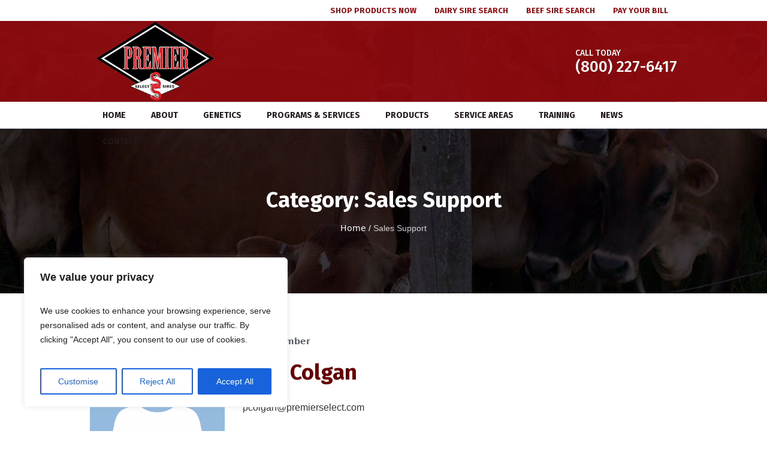

--- FILE ---
content_type: text/html; charset=UTF-8
request_url: https://www.premierselectsires.com/amo-team-category/sales-support/page/2/
body_size: 30639
content:
<!DOCTYPE html>
<html lang="en-US" class="cmsmasters_html">
<head>
<meta charset="UTF-8" />
<meta name="viewport" content="width=device-width, initial-scale=1, maximum-scale=1" />
<meta name="format-detection" content="telephone=no" />
<link rel="profile" href="//gmpg.org/xfn/11" />
<link rel="pingback" href="https://www.premierselectsires.com/xmlrpc.php" />
<link rel="preconnect" href="https://fonts.googleapis.com">
<link rel="preconnect" href="https://fonts.gstatic.com" crossorigin>
<link rel="preconnect" href="https://fonts.googleapis.com">
<link rel="preconnect" href="https://fonts.gstatic.com" crossorigin>
<link href="https://fonts.googleapis.com/css2?family=Fira+Sans:wght@200;300;400;500;600;700;800;900&family=Roboto:wght@300;400;500;700;900&display=swap" rel="stylesheet">
<meta name='robots' content='index, follow, max-image-preview:large, max-snippet:-1, max-video-preview:-1' />
	<style>img:is([sizes="auto" i], [sizes^="auto," i]) { contain-intrinsic-size: 3000px 1500px }</style>
	
	<!-- This site is optimized with the Yoast SEO plugin v26.7 - https://yoast.com/wordpress/plugins/seo/ -->
	<title>Sales Support Archives - Page 2 of 2 - Premier Select Sires</title>
	<meta name="description" content="Sales Support - Premier Select Sires" />
	<link rel="canonical" href="https://www.premierselectsires.com/amo-team-category/sales-support/page/2/" />
	<link rel="prev" href="https://www.premierselectsires.com/amo-team-category/sales-support/" />
	<meta property="og:locale" content="en_US" />
	<meta property="og:type" content="article" />
	<meta property="og:title" content="Sales Support Archives - Page 2 of 2 - Premier Select Sires" />
	<meta property="og:description" content="Sales Support - Premier Select Sires" />
	<meta property="og:url" content="https://www.premierselectsires.com/amo-team-category/sales-support/" />
	<meta property="og:site_name" content="Premier Select Sires" />
	<script type="application/ld+json" class="yoast-schema-graph">{"@context":"https://schema.org","@graph":[{"@type":"CollectionPage","@id":"https://www.premierselectsires.com/amo-team-category/sales-support/","url":"https://www.premierselectsires.com/amo-team-category/sales-support/page/2/","name":"Sales Support Archives - Page 2 of 2 - Premier Select Sires","isPartOf":{"@id":"https://www.premierselectsires.com/#website"},"primaryImageOfPage":{"@id":"https://www.premierselectsires.com/amo-team-category/sales-support/page/2/#primaryimage"},"image":{"@id":"https://www.premierselectsires.com/amo-team-category/sales-support/page/2/#primaryimage"},"thumbnailUrl":"https://www.premierselectsires.com/wp-content/uploads/2018/10/avatar-1577909_640-1.png","description":"Sales Support - Premier Select Sires","breadcrumb":{"@id":"https://www.premierselectsires.com/amo-team-category/sales-support/page/2/#breadcrumb"},"inLanguage":"en-US"},{"@type":"ImageObject","inLanguage":"en-US","@id":"https://www.premierselectsires.com/amo-team-category/sales-support/page/2/#primaryimage","url":"https://www.premierselectsires.com/wp-content/uploads/2018/10/avatar-1577909_640-1.png","contentUrl":"https://www.premierselectsires.com/wp-content/uploads/2018/10/avatar-1577909_640-1.png","width":640,"height":640,"caption":"avatar 1577909 640 1"},{"@type":"BreadcrumbList","@id":"https://www.premierselectsires.com/amo-team-category/sales-support/page/2/#breadcrumb","itemListElement":[{"@type":"ListItem","position":1,"name":"Home","item":"https://www.premierselectsires.com/"},{"@type":"ListItem","position":2,"name":"Sales Support"}]},{"@type":"WebSite","@id":"https://www.premierselectsires.com/#website","url":"https://www.premierselectsires.com/","name":"Premier Select Sires","description":"Premier Select Sires","potentialAction":[{"@type":"SearchAction","target":{"@type":"EntryPoint","urlTemplate":"https://www.premierselectsires.com/?s={search_term_string}"},"query-input":{"@type":"PropertyValueSpecification","valueRequired":true,"valueName":"search_term_string"}}],"inLanguage":"en-US"}]}</script>
	<!-- / Yoast SEO plugin. -->


<meta http-equiv="x-dns-prefetch-control" content="on">
<link href="https://app.ecwid.com" rel="preconnect" crossorigin />
<link href="https://ecomm.events" rel="preconnect" crossorigin />
<link href="https://d1q3axnfhmyveb.cloudfront.net" rel="preconnect" crossorigin />
<link href="https://dqzrr9k4bjpzk.cloudfront.net" rel="preconnect" crossorigin />
<link href="https://d1oxsl77a1kjht.cloudfront.net" rel="preconnect" crossorigin>
<link rel="prefetch" href="https://app.ecwid.com/script.js?15672201&data_platform=wporg&lang=en" as="script"/>
<link rel="prerender" href="https://www.premierselectsires.com/store/products/"/>
<link rel='dns-prefetch' href='//fonts.googleapis.com' />
<link rel="alternate" type="application/rss+xml" title="Premier Select Sires &raquo; Feed" href="https://www.premierselectsires.com/feed/" />
<link rel="alternate" type="application/rss+xml" title="Premier Select Sires &raquo; Sales Support Category Feed" href="https://www.premierselectsires.com/amo-team-category/sales-support/feed/" />
<script type="text/javascript">
/* <![CDATA[ */
window._wpemojiSettings = {"baseUrl":"https:\/\/s.w.org\/images\/core\/emoji\/16.0.1\/72x72\/","ext":".png","svgUrl":"https:\/\/s.w.org\/images\/core\/emoji\/16.0.1\/svg\/","svgExt":".svg","source":{"concatemoji":"https:\/\/www.premierselectsires.com\/wp-includes\/js\/wp-emoji-release.min.js?ver=6.8.3"}};
/*! This file is auto-generated */
!function(s,n){var o,i,e;function c(e){try{var t={supportTests:e,timestamp:(new Date).valueOf()};sessionStorage.setItem(o,JSON.stringify(t))}catch(e){}}function p(e,t,n){e.clearRect(0,0,e.canvas.width,e.canvas.height),e.fillText(t,0,0);var t=new Uint32Array(e.getImageData(0,0,e.canvas.width,e.canvas.height).data),a=(e.clearRect(0,0,e.canvas.width,e.canvas.height),e.fillText(n,0,0),new Uint32Array(e.getImageData(0,0,e.canvas.width,e.canvas.height).data));return t.every(function(e,t){return e===a[t]})}function u(e,t){e.clearRect(0,0,e.canvas.width,e.canvas.height),e.fillText(t,0,0);for(var n=e.getImageData(16,16,1,1),a=0;a<n.data.length;a++)if(0!==n.data[a])return!1;return!0}function f(e,t,n,a){switch(t){case"flag":return n(e,"\ud83c\udff3\ufe0f\u200d\u26a7\ufe0f","\ud83c\udff3\ufe0f\u200b\u26a7\ufe0f")?!1:!n(e,"\ud83c\udde8\ud83c\uddf6","\ud83c\udde8\u200b\ud83c\uddf6")&&!n(e,"\ud83c\udff4\udb40\udc67\udb40\udc62\udb40\udc65\udb40\udc6e\udb40\udc67\udb40\udc7f","\ud83c\udff4\u200b\udb40\udc67\u200b\udb40\udc62\u200b\udb40\udc65\u200b\udb40\udc6e\u200b\udb40\udc67\u200b\udb40\udc7f");case"emoji":return!a(e,"\ud83e\udedf")}return!1}function g(e,t,n,a){var r="undefined"!=typeof WorkerGlobalScope&&self instanceof WorkerGlobalScope?new OffscreenCanvas(300,150):s.createElement("canvas"),o=r.getContext("2d",{willReadFrequently:!0}),i=(o.textBaseline="top",o.font="600 32px Arial",{});return e.forEach(function(e){i[e]=t(o,e,n,a)}),i}function t(e){var t=s.createElement("script");t.src=e,t.defer=!0,s.head.appendChild(t)}"undefined"!=typeof Promise&&(o="wpEmojiSettingsSupports",i=["flag","emoji"],n.supports={everything:!0,everythingExceptFlag:!0},e=new Promise(function(e){s.addEventListener("DOMContentLoaded",e,{once:!0})}),new Promise(function(t){var n=function(){try{var e=JSON.parse(sessionStorage.getItem(o));if("object"==typeof e&&"number"==typeof e.timestamp&&(new Date).valueOf()<e.timestamp+604800&&"object"==typeof e.supportTests)return e.supportTests}catch(e){}return null}();if(!n){if("undefined"!=typeof Worker&&"undefined"!=typeof OffscreenCanvas&&"undefined"!=typeof URL&&URL.createObjectURL&&"undefined"!=typeof Blob)try{var e="postMessage("+g.toString()+"("+[JSON.stringify(i),f.toString(),p.toString(),u.toString()].join(",")+"));",a=new Blob([e],{type:"text/javascript"}),r=new Worker(URL.createObjectURL(a),{name:"wpTestEmojiSupports"});return void(r.onmessage=function(e){c(n=e.data),r.terminate(),t(n)})}catch(e){}c(n=g(i,f,p,u))}t(n)}).then(function(e){for(var t in e)n.supports[t]=e[t],n.supports.everything=n.supports.everything&&n.supports[t],"flag"!==t&&(n.supports.everythingExceptFlag=n.supports.everythingExceptFlag&&n.supports[t]);n.supports.everythingExceptFlag=n.supports.everythingExceptFlag&&!n.supports.flag,n.DOMReady=!1,n.readyCallback=function(){n.DOMReady=!0}}).then(function(){return e}).then(function(){var e;n.supports.everything||(n.readyCallback(),(e=n.source||{}).concatemoji?t(e.concatemoji):e.wpemoji&&e.twemoji&&(t(e.twemoji),t(e.wpemoji)))}))}((window,document),window._wpemojiSettings);
/* ]]> */
</script>
<link rel='stylesheet' id='layerslider-css' href='https://www.premierselectsires.com/wp-content/plugins/LayerSlider/assets/static/layerslider/css/layerslider.css?ver=7.1.0' type='text/css' media='all' />
<style id='wp-emoji-styles-inline-css' type='text/css'>

	img.wp-smiley, img.emoji {
		display: inline !important;
		border: none !important;
		box-shadow: none !important;
		height: 1em !important;
		width: 1em !important;
		margin: 0 0.07em !important;
		vertical-align: -0.1em !important;
		background: none !important;
		padding: 0 !important;
	}
</style>
<link rel='stylesheet' id='wp-block-library-css' href='https://www.premierselectsires.com/wp-includes/css/dist/block-library/style.min.css?ver=6.8.3' type='text/css' media='all' />
<style id='classic-theme-styles-inline-css' type='text/css'>
/*! This file is auto-generated */
.wp-block-button__link{color:#fff;background-color:#32373c;border-radius:9999px;box-shadow:none;text-decoration:none;padding:calc(.667em + 2px) calc(1.333em + 2px);font-size:1.125em}.wp-block-file__button{background:#32373c;color:#fff;text-decoration:none}
</style>
<link rel='stylesheet' id='wp-components-css' href='https://www.premierselectsires.com/wp-includes/css/dist/components/style.min.css?ver=6.8.3' type='text/css' media='all' />
<link rel='stylesheet' id='wp-preferences-css' href='https://www.premierselectsires.com/wp-includes/css/dist/preferences/style.min.css?ver=6.8.3' type='text/css' media='all' />
<link rel='stylesheet' id='wp-block-editor-css' href='https://www.premierselectsires.com/wp-includes/css/dist/block-editor/style.min.css?ver=6.8.3' type='text/css' media='all' />
<link rel='stylesheet' id='wp-reusable-blocks-css' href='https://www.premierselectsires.com/wp-includes/css/dist/reusable-blocks/style.min.css?ver=6.8.3' type='text/css' media='all' />
<link rel='stylesheet' id='wp-patterns-css' href='https://www.premierselectsires.com/wp-includes/css/dist/patterns/style.min.css?ver=6.8.3' type='text/css' media='all' />
<link rel='stylesheet' id='wp-editor-css' href='https://www.premierselectsires.com/wp-includes/css/dist/editor/style.min.css?ver=6.8.3' type='text/css' media='all' />
<link rel='stylesheet' id='sjb_shortcode_block-cgb-style-css-css' href='https://www.premierselectsires.com/wp-content/plugins/simple-job-board/sjb-block/dist/blocks.style.build.css' type='text/css' media='all' />
<style id='global-styles-inline-css' type='text/css'>
:root{--wp--preset--aspect-ratio--square: 1;--wp--preset--aspect-ratio--4-3: 4/3;--wp--preset--aspect-ratio--3-4: 3/4;--wp--preset--aspect-ratio--3-2: 3/2;--wp--preset--aspect-ratio--2-3: 2/3;--wp--preset--aspect-ratio--16-9: 16/9;--wp--preset--aspect-ratio--9-16: 9/16;--wp--preset--color--black: #000000;--wp--preset--color--cyan-bluish-gray: #abb8c3;--wp--preset--color--white: #ffffff;--wp--preset--color--pale-pink: #f78da7;--wp--preset--color--vivid-red: #cf2e2e;--wp--preset--color--luminous-vivid-orange: #ff6900;--wp--preset--color--luminous-vivid-amber: #fcb900;--wp--preset--color--light-green-cyan: #7bdcb5;--wp--preset--color--vivid-green-cyan: #00d084;--wp--preset--color--pale-cyan-blue: #8ed1fc;--wp--preset--color--vivid-cyan-blue: #0693e3;--wp--preset--color--vivid-purple: #9b51e0;--wp--preset--color--color-1: #575d65;--wp--preset--color--color-2: #1d65b9;--wp--preset--color--color-3: #656b72;--wp--preset--color--color-4: #092341;--wp--preset--color--color-5: #ffffff;--wp--preset--color--color-6: #f7f9fc;--wp--preset--color--color-7: #d7ddeb;--wp--preset--color--color-8: #16bae1;--wp--preset--gradient--vivid-cyan-blue-to-vivid-purple: linear-gradient(135deg,rgba(6,147,227,1) 0%,rgb(155,81,224) 100%);--wp--preset--gradient--light-green-cyan-to-vivid-green-cyan: linear-gradient(135deg,rgb(122,220,180) 0%,rgb(0,208,130) 100%);--wp--preset--gradient--luminous-vivid-amber-to-luminous-vivid-orange: linear-gradient(135deg,rgba(252,185,0,1) 0%,rgba(255,105,0,1) 100%);--wp--preset--gradient--luminous-vivid-orange-to-vivid-red: linear-gradient(135deg,rgba(255,105,0,1) 0%,rgb(207,46,46) 100%);--wp--preset--gradient--very-light-gray-to-cyan-bluish-gray: linear-gradient(135deg,rgb(238,238,238) 0%,rgb(169,184,195) 100%);--wp--preset--gradient--cool-to-warm-spectrum: linear-gradient(135deg,rgb(74,234,220) 0%,rgb(151,120,209) 20%,rgb(207,42,186) 40%,rgb(238,44,130) 60%,rgb(251,105,98) 80%,rgb(254,248,76) 100%);--wp--preset--gradient--blush-light-purple: linear-gradient(135deg,rgb(255,206,236) 0%,rgb(152,150,240) 100%);--wp--preset--gradient--blush-bordeaux: linear-gradient(135deg,rgb(254,205,165) 0%,rgb(254,45,45) 50%,rgb(107,0,62) 100%);--wp--preset--gradient--luminous-dusk: linear-gradient(135deg,rgb(255,203,112) 0%,rgb(199,81,192) 50%,rgb(65,88,208) 100%);--wp--preset--gradient--pale-ocean: linear-gradient(135deg,rgb(255,245,203) 0%,rgb(182,227,212) 50%,rgb(51,167,181) 100%);--wp--preset--gradient--electric-grass: linear-gradient(135deg,rgb(202,248,128) 0%,rgb(113,206,126) 100%);--wp--preset--gradient--midnight: linear-gradient(135deg,rgb(2,3,129) 0%,rgb(40,116,252) 100%);--wp--preset--font-size--small: 13px;--wp--preset--font-size--medium: 20px;--wp--preset--font-size--large: 36px;--wp--preset--font-size--x-large: 42px;--wp--preset--spacing--20: 0.44rem;--wp--preset--spacing--30: 0.67rem;--wp--preset--spacing--40: 1rem;--wp--preset--spacing--50: 1.5rem;--wp--preset--spacing--60: 2.25rem;--wp--preset--spacing--70: 3.38rem;--wp--preset--spacing--80: 5.06rem;--wp--preset--shadow--natural: 6px 6px 9px rgba(0, 0, 0, 0.2);--wp--preset--shadow--deep: 12px 12px 50px rgba(0, 0, 0, 0.4);--wp--preset--shadow--sharp: 6px 6px 0px rgba(0, 0, 0, 0.2);--wp--preset--shadow--outlined: 6px 6px 0px -3px rgba(255, 255, 255, 1), 6px 6px rgba(0, 0, 0, 1);--wp--preset--shadow--crisp: 6px 6px 0px rgba(0, 0, 0, 1);}:where(.is-layout-flex){gap: 0.5em;}:where(.is-layout-grid){gap: 0.5em;}body .is-layout-flex{display: flex;}.is-layout-flex{flex-wrap: wrap;align-items: center;}.is-layout-flex > :is(*, div){margin: 0;}body .is-layout-grid{display: grid;}.is-layout-grid > :is(*, div){margin: 0;}:where(.wp-block-columns.is-layout-flex){gap: 2em;}:where(.wp-block-columns.is-layout-grid){gap: 2em;}:where(.wp-block-post-template.is-layout-flex){gap: 1.25em;}:where(.wp-block-post-template.is-layout-grid){gap: 1.25em;}.has-black-color{color: var(--wp--preset--color--black) !important;}.has-cyan-bluish-gray-color{color: var(--wp--preset--color--cyan-bluish-gray) !important;}.has-white-color{color: var(--wp--preset--color--white) !important;}.has-pale-pink-color{color: var(--wp--preset--color--pale-pink) !important;}.has-vivid-red-color{color: var(--wp--preset--color--vivid-red) !important;}.has-luminous-vivid-orange-color{color: var(--wp--preset--color--luminous-vivid-orange) !important;}.has-luminous-vivid-amber-color{color: var(--wp--preset--color--luminous-vivid-amber) !important;}.has-light-green-cyan-color{color: var(--wp--preset--color--light-green-cyan) !important;}.has-vivid-green-cyan-color{color: var(--wp--preset--color--vivid-green-cyan) !important;}.has-pale-cyan-blue-color{color: var(--wp--preset--color--pale-cyan-blue) !important;}.has-vivid-cyan-blue-color{color: var(--wp--preset--color--vivid-cyan-blue) !important;}.has-vivid-purple-color{color: var(--wp--preset--color--vivid-purple) !important;}.has-black-background-color{background-color: var(--wp--preset--color--black) !important;}.has-cyan-bluish-gray-background-color{background-color: var(--wp--preset--color--cyan-bluish-gray) !important;}.has-white-background-color{background-color: var(--wp--preset--color--white) !important;}.has-pale-pink-background-color{background-color: var(--wp--preset--color--pale-pink) !important;}.has-vivid-red-background-color{background-color: var(--wp--preset--color--vivid-red) !important;}.has-luminous-vivid-orange-background-color{background-color: var(--wp--preset--color--luminous-vivid-orange) !important;}.has-luminous-vivid-amber-background-color{background-color: var(--wp--preset--color--luminous-vivid-amber) !important;}.has-light-green-cyan-background-color{background-color: var(--wp--preset--color--light-green-cyan) !important;}.has-vivid-green-cyan-background-color{background-color: var(--wp--preset--color--vivid-green-cyan) !important;}.has-pale-cyan-blue-background-color{background-color: var(--wp--preset--color--pale-cyan-blue) !important;}.has-vivid-cyan-blue-background-color{background-color: var(--wp--preset--color--vivid-cyan-blue) !important;}.has-vivid-purple-background-color{background-color: var(--wp--preset--color--vivid-purple) !important;}.has-black-border-color{border-color: var(--wp--preset--color--black) !important;}.has-cyan-bluish-gray-border-color{border-color: var(--wp--preset--color--cyan-bluish-gray) !important;}.has-white-border-color{border-color: var(--wp--preset--color--white) !important;}.has-pale-pink-border-color{border-color: var(--wp--preset--color--pale-pink) !important;}.has-vivid-red-border-color{border-color: var(--wp--preset--color--vivid-red) !important;}.has-luminous-vivid-orange-border-color{border-color: var(--wp--preset--color--luminous-vivid-orange) !important;}.has-luminous-vivid-amber-border-color{border-color: var(--wp--preset--color--luminous-vivid-amber) !important;}.has-light-green-cyan-border-color{border-color: var(--wp--preset--color--light-green-cyan) !important;}.has-vivid-green-cyan-border-color{border-color: var(--wp--preset--color--vivid-green-cyan) !important;}.has-pale-cyan-blue-border-color{border-color: var(--wp--preset--color--pale-cyan-blue) !important;}.has-vivid-cyan-blue-border-color{border-color: var(--wp--preset--color--vivid-cyan-blue) !important;}.has-vivid-purple-border-color{border-color: var(--wp--preset--color--vivid-purple) !important;}.has-vivid-cyan-blue-to-vivid-purple-gradient-background{background: var(--wp--preset--gradient--vivid-cyan-blue-to-vivid-purple) !important;}.has-light-green-cyan-to-vivid-green-cyan-gradient-background{background: var(--wp--preset--gradient--light-green-cyan-to-vivid-green-cyan) !important;}.has-luminous-vivid-amber-to-luminous-vivid-orange-gradient-background{background: var(--wp--preset--gradient--luminous-vivid-amber-to-luminous-vivid-orange) !important;}.has-luminous-vivid-orange-to-vivid-red-gradient-background{background: var(--wp--preset--gradient--luminous-vivid-orange-to-vivid-red) !important;}.has-very-light-gray-to-cyan-bluish-gray-gradient-background{background: var(--wp--preset--gradient--very-light-gray-to-cyan-bluish-gray) !important;}.has-cool-to-warm-spectrum-gradient-background{background: var(--wp--preset--gradient--cool-to-warm-spectrum) !important;}.has-blush-light-purple-gradient-background{background: var(--wp--preset--gradient--blush-light-purple) !important;}.has-blush-bordeaux-gradient-background{background: var(--wp--preset--gradient--blush-bordeaux) !important;}.has-luminous-dusk-gradient-background{background: var(--wp--preset--gradient--luminous-dusk) !important;}.has-pale-ocean-gradient-background{background: var(--wp--preset--gradient--pale-ocean) !important;}.has-electric-grass-gradient-background{background: var(--wp--preset--gradient--electric-grass) !important;}.has-midnight-gradient-background{background: var(--wp--preset--gradient--midnight) !important;}.has-small-font-size{font-size: var(--wp--preset--font-size--small) !important;}.has-medium-font-size{font-size: var(--wp--preset--font-size--medium) !important;}.has-large-font-size{font-size: var(--wp--preset--font-size--large) !important;}.has-x-large-font-size{font-size: var(--wp--preset--font-size--x-large) !important;}
:where(.wp-block-post-template.is-layout-flex){gap: 1.25em;}:where(.wp-block-post-template.is-layout-grid){gap: 1.25em;}
:where(.wp-block-columns.is-layout-flex){gap: 2em;}:where(.wp-block-columns.is-layout-grid){gap: 2em;}
:root :where(.wp-block-pullquote){font-size: 1.5em;line-height: 1.6;}
</style>
<link rel='stylesheet' id='amo-team-showcase-css' href='https://www.premierselectsires.com/wp-content/plugins/amo-team-showcase/public/css/amo-team-showcase-public.css?ver=1.1.4' type='text/css' media='all' />
<link rel='stylesheet' id='contact-form-7-css' href='https://www.premierselectsires.com/wp-content/plugins/contact-form-7/includes/css/styles.css?ver=6.1.4' type='text/css' media='all' />
<link rel='stylesheet' id='ecwid-css-css' href='https://www.premierselectsires.com/wp-content/plugins/ecwid-shopping-cart/css/frontend.css?ver=7.0.5' type='text/css' media='all' />
<link rel='stylesheet' id='sr7css-css' href='//www.premierselectsires.com/wp-content/plugins/revslider/public/css/sr7.css?ver=6.7.40' type='text/css' media='all' />
<link rel='stylesheet' id='simple-job-board-google-fonts-css' href='https://fonts.googleapis.com/css?family=Roboto%3A100%2C100i%2C300%2C300i%2C400%2C400i%2C500%2C500i%2C700%2C700i%2C900%2C900i&#038;ver=2.14.1' type='text/css' media='all' />
<link rel='stylesheet' id='sjb-fontawesome-css' href='https://www.premierselectsires.com/wp-content/plugins/simple-job-board/includes/css/font-awesome.min.css?ver=5.15.4' type='text/css' media='all' />
<link rel='stylesheet' id='simple-job-board-jquery-ui-css' href='https://www.premierselectsires.com/wp-content/plugins/simple-job-board/public/css/jquery-ui.css?ver=1.12.1' type='text/css' media='all' />
<link rel='stylesheet' id='simple-job-board-frontend-css' href='https://www.premierselectsires.com/wp-content/plugins/simple-job-board/public/css/simple-job-board-public.css?ver=3.0.0' type='text/css' media='all' />
<style id='woocommerce-inline-inline-css' type='text/css'>
.woocommerce form .form-row .required { visibility: visible; }
</style>
<link rel='stylesheet' id='cleanora-theme-style-css' href='https://www.premierselectsires.com/wp-content/themes/selectsire/style.css?ver=1.0.1' type='text/css' media='screen, print' />
<link rel='stylesheet' id='cleanora-style-css' href='https://www.premierselectsires.com/wp-content/themes/selectsire/theme-framework/theme-style/css/style.css?ver=1.0.1' type='text/css' media='screen, print' />
<style id='cleanora-style-inline-css' type='text/css'>

	.header_mid .header_mid_inner .logo_wrap {
		width : 218px;
	}

	.header_mid_inner .logo img.logo_retina {
		width : 161.5px;
	}


			.headline_outer {
				background-image:url(https://www.premierselectsires.com/wp-content/uploads/2018/08/bgbgb.jpg);
				background-repeat:no-repeat;
				background-attachment:scroll;
				background-size:cover;
			}
			
		.headline_aligner {
			min-height:275px;
		}
		

	.header_top {
		height : 35px;
	}
	
	ul.top_line_nav > li > a {
		line-height : 33px;
	}
	
	.header_mid {
		height : 135px;
	}
	
	.header_bot {
		height : 45px;
	}
	
	#page.cmsmasters_heading_after_header #middle, 
	#page.cmsmasters_heading_under_header #middle .headline .headline_outer {
		padding-top : 135px;
	}
	
	#page.cmsmasters_heading_after_header.enable_header_top #middle, 
	#page.cmsmasters_heading_under_header.enable_header_top #middle .headline .headline_outer {
		padding-top : 170px;
	}
	
	#page.cmsmasters_heading_after_header.enable_header_bottom #middle, 
	#page.cmsmasters_heading_under_header.enable_header_bottom #middle .headline .headline_outer {
		padding-top : 180px;
	}
	
	#page.cmsmasters_heading_after_header.enable_header_top.enable_header_bottom #middle, 
	#page.cmsmasters_heading_under_header.enable_header_top.enable_header_bottom #middle .headline .headline_outer {
		padding-top : 215px;
	}
	
	@media only screen and (max-width: 1024px) {
		.header_top,
		.header_mid,
		.header_bot {
			height : auto;
		}
		
		.header_mid .header_mid_inner > div,
		.header_mid .header_mid_inner .cmsmasters_header_cart_link {
			height : 135px;
		}
		
		#page.cmsmasters_heading_after_header #middle, 
		#page.cmsmasters_heading_under_header #middle .headline .headline_outer, 
		#page.cmsmasters_heading_after_header.enable_header_top #middle, 
		#page.cmsmasters_heading_under_header.enable_header_top #middle .headline .headline_outer, 
		#page.cmsmasters_heading_after_header.enable_header_bottom #middle, 
		#page.cmsmasters_heading_under_header.enable_header_bottom #middle .headline .headline_outer, 
		#page.cmsmasters_heading_after_header.enable_header_top.enable_header_bottom #middle, 
		#page.cmsmasters_heading_under_header.enable_header_top.enable_header_bottom #middle .headline .headline_outer {
			padding-top : 0 !important;
		}
	}
	
	@media only screen and (max-width: 950px) {
		.header_mid .header_mid_inner > div, 
		.header_bot .header_bot_inner > div,
		.header_mid .header_mid_inner .cmsmasters_header_cart_link {
			height:auto;
		}
	}
	
	@media only screen and (max-width: 1024px) {
		.enable_header_centered .header_mid .header_mid_inner .cmsmasters_header_cart_link {
			height:auto;
		}
	}
html .cmsmasters_color_scheme_second h1, html .cmsmasters_color_scheme_second h2, html .cmsmasters_color_scheme_second h3, html .cmsmasters_color_scheme_second h4, html .cmsmasters_color_scheme_second h5, html .cmsmasters_color_scheme_second h6, html .cmsmasters_color_scheme_second h1 a, html .cmsmasters_color_scheme_second h2 a, html .cmsmasters_color_scheme_second h3 a, html .cmsmasters_color_scheme_second h4 a, html .cmsmasters_color_scheme_second h5 a, html .cmsmasters_color_scheme_second h6 a, html .cmsmasters_color_scheme_second fieldset legend, html .cmsmasters_color_scheme_second blockquote, html .cmsmasters_color_scheme_second blockquote footer, html .cmsmasters_color_scheme_second table tfoot th{color:#fff;}
.navigation > li > a, .top_line_nav > li > a, .footer_nav > li > a, nav > div > ul div.menu-item-mega-container > ul > li > a {
    font-family: 'Fira Sans', Arial, Helvetica, 'Nimbus Sans L', sans-serif;
    font-size: 14px;
    line-height: 20px;
    font-weight: bold;
    font-style: normal;
    text-transform: uppercase;}
.bot_nav > li.page_item.current_page_ancestor > a:before, .bot_nav > li.page_item.current_page_item > a:before, .bot_nav > li.menu-item.current-menu-ancestor > a:before, .bot_nav > li.menu-item.current-menu-item > a:before {
    background-color: #000000;
}
@media only screen and (max-width: 768px){
#header .cmsmasters_hide_html .slogan_wrap {
    display: block;
    text-align: center;
}
.header_mid .slogan_wrap .slogan_wrap_text > * {
    margin: 0 0px 0 0;
}
.header_mid .slogan_wrap .slogan_wrap_text .cmsmasters_header_phone_number {
    color: #ffffff;
    margin-top: 9px;
    font-size: 22px;
}
.header_mid .slogan_wrap .slogan_wrap_text h6 {
 text-align: center; display:none;}
#header .header_mid .slogan_wrap {
    margin: 0 12px 10px;
}
#header .header_mid .logo_wrap {
    width: auto;
    float: none;
    margin: 0 15px 10px;
    text-align: center;
}
#header .header_mid .header_mid_inner {
    padding: 10px 0 0;
    text-align: center;
}
#header .header_mid .slogan_wrap .slogan_wrap_text > * {
    margin: 0 0px 0 0;
}
#header .header_mid .logo_wrap .logo img {width: 150px;}
#header .header_mid .slogan_wrap .slogan_wrap_text > * {
    margin-bottom: 0px;
}
}
</style>
<link rel='stylesheet' id='cleanora-adaptive-css' href='https://www.premierselectsires.com/wp-content/themes/selectsire/theme-framework/theme-style/css/adaptive.css?ver=1.0.1' type='text/css' media='screen, print' />
<link rel='stylesheet' id='cleanora-retina-css' href='https://www.premierselectsires.com/wp-content/themes/selectsire/theme-framework/theme-style/css/retina.css?ver=1.0.1' type='text/css' media='screen' />
<link rel='stylesheet' id='cleanora-icons-css' href='https://www.premierselectsires.com/wp-content/themes/selectsire/css/fontello.css?ver=1.0.1' type='text/css' media='screen' />
<link rel='stylesheet' id='cleanora-icons-custom-css' href='https://www.premierselectsires.com/wp-content/themes/selectsire/theme-vars/theme-style/css/fontello-custom.css?ver=1.0.1' type='text/css' media='screen' />
<link rel='stylesheet' id='animate-css' href='https://www.premierselectsires.com/wp-content/themes/selectsire/css/animate.css?ver=1.0.1' type='text/css' media='screen' />
<link rel='stylesheet' id='ilightbox-css' href='https://www.premierselectsires.com/wp-content/themes/selectsire/css/ilightbox.css?ver=2.2.0' type='text/css' media='screen' />
<link rel='stylesheet' id='ilightbox-skin-dark-css' href='https://www.premierselectsires.com/wp-content/themes/selectsire/css/ilightbox-skins/dark-skin.css?ver=2.2.0' type='text/css' media='screen' />
<link rel='stylesheet' id='cleanora-fonts-schemes-css' href='https://www.premierselectsires.com/wp-content/uploads/cmsmasters_styles/cleanora.css?ver=1.0.1' type='text/css' media='screen' />
<link rel='stylesheet' id='cleanora-theme-vars-style-css' href='https://www.premierselectsires.com/wp-content/themes/selectsire/theme-vars/theme-style/css/vars-style.css?ver=1.0.0' type='text/css' media='screen, print' />
<link rel='stylesheet' id='cleanora-gutenberg-frontend-style-css' href='https://www.premierselectsires.com/wp-content/themes/selectsire/gutenberg/cmsmasters-framework/theme-style/css/frontend-style.css?ver=1.0.0' type='text/css' media='screen' />
<link rel='stylesheet' id='cleanora-woocommerce-style-css' href='https://www.premierselectsires.com/wp-content/themes/selectsire/woocommerce/cmsmasters-framework/theme-style/css/plugin-style.css?ver=1.0.0' type='text/css' media='screen' />
<link rel='stylesheet' id='cleanora-woocommerce-adaptive-css' href='https://www.premierselectsires.com/wp-content/themes/selectsire/woocommerce/cmsmasters-framework/theme-style/css/plugin-adaptive.css?ver=1.0.0' type='text/css' media='screen' />
<script type="text/javascript" id="cookie-law-info-js-extra">
/* <![CDATA[ */
var _ckyConfig = {"_ipData":[],"_assetsURL":"https:\/\/www.premierselectsires.com\/wp-content\/plugins\/cookie-law-info\/lite\/frontend\/images\/","_publicURL":"https:\/\/www.premierselectsires.com","_expiry":"365","_categories":[{"name":"Necessary","slug":"necessary","isNecessary":true,"ccpaDoNotSell":true,"cookies":[],"active":true,"defaultConsent":{"gdpr":true,"ccpa":true}},{"name":"Functional","slug":"functional","isNecessary":false,"ccpaDoNotSell":true,"cookies":[],"active":true,"defaultConsent":{"gdpr":false,"ccpa":false}},{"name":"Analytics","slug":"analytics","isNecessary":false,"ccpaDoNotSell":true,"cookies":[],"active":true,"defaultConsent":{"gdpr":false,"ccpa":false}},{"name":"Performance","slug":"performance","isNecessary":false,"ccpaDoNotSell":true,"cookies":[],"active":true,"defaultConsent":{"gdpr":false,"ccpa":false}},{"name":"Advertisement","slug":"advertisement","isNecessary":false,"ccpaDoNotSell":true,"cookies":[],"active":true,"defaultConsent":{"gdpr":false,"ccpa":false}}],"_activeLaw":"gdpr","_rootDomain":"","_block":"1","_showBanner":"1","_bannerConfig":{"settings":{"type":"box","preferenceCenterType":"popup","position":"bottom-left","applicableLaw":"gdpr"},"behaviours":{"reloadBannerOnAccept":false,"loadAnalyticsByDefault":false,"animations":{"onLoad":"animate","onHide":"sticky"}},"config":{"revisitConsent":{"status":true,"tag":"revisit-consent","position":"bottom-left","meta":{"url":"#"},"styles":{"background-color":"#0056A7"},"elements":{"title":{"type":"text","tag":"revisit-consent-title","status":true,"styles":{"color":"#0056a7"}}}},"preferenceCenter":{"toggle":{"status":true,"tag":"detail-category-toggle","type":"toggle","states":{"active":{"styles":{"background-color":"#1863DC"}},"inactive":{"styles":{"background-color":"#D0D5D2"}}}}},"categoryPreview":{"status":false,"toggle":{"status":true,"tag":"detail-category-preview-toggle","type":"toggle","states":{"active":{"styles":{"background-color":"#1863DC"}},"inactive":{"styles":{"background-color":"#D0D5D2"}}}}},"videoPlaceholder":{"status":true,"styles":{"background-color":"#000000","border-color":"#000000","color":"#ffffff"}},"readMore":{"status":false,"tag":"readmore-button","type":"link","meta":{"noFollow":true,"newTab":true},"styles":{"color":"#1863DC","background-color":"transparent","border-color":"transparent"}},"showMore":{"status":true,"tag":"show-desc-button","type":"button","styles":{"color":"#1863DC"}},"showLess":{"status":true,"tag":"hide-desc-button","type":"button","styles":{"color":"#1863DC"}},"alwaysActive":{"status":true,"tag":"always-active","styles":{"color":"#008000"}},"manualLinks":{"status":true,"tag":"manual-links","type":"link","styles":{"color":"#1863DC"}},"auditTable":{"status":true},"optOption":{"status":true,"toggle":{"status":true,"tag":"optout-option-toggle","type":"toggle","states":{"active":{"styles":{"background-color":"#1863dc"}},"inactive":{"styles":{"background-color":"#FFFFFF"}}}}}}},"_version":"3.3.9.1","_logConsent":"1","_tags":[{"tag":"accept-button","styles":{"color":"#FFFFFF","background-color":"#1863DC","border-color":"#1863DC"}},{"tag":"reject-button","styles":{"color":"#1863DC","background-color":"transparent","border-color":"#1863DC"}},{"tag":"settings-button","styles":{"color":"#1863DC","background-color":"transparent","border-color":"#1863DC"}},{"tag":"readmore-button","styles":{"color":"#1863DC","background-color":"transparent","border-color":"transparent"}},{"tag":"donotsell-button","styles":{"color":"#1863DC","background-color":"transparent","border-color":"transparent"}},{"tag":"show-desc-button","styles":{"color":"#1863DC"}},{"tag":"hide-desc-button","styles":{"color":"#1863DC"}},{"tag":"cky-always-active","styles":[]},{"tag":"cky-link","styles":[]},{"tag":"accept-button","styles":{"color":"#FFFFFF","background-color":"#1863DC","border-color":"#1863DC"}},{"tag":"revisit-consent","styles":{"background-color":"#0056A7"}}],"_shortCodes":[{"key":"cky_readmore","content":"<a href=\"#\" class=\"cky-policy\" aria-label=\"Cookie Policy\" target=\"_blank\" rel=\"noopener\" data-cky-tag=\"readmore-button\">Cookie Policy<\/a>","tag":"readmore-button","status":false,"attributes":{"rel":"nofollow","target":"_blank"}},{"key":"cky_show_desc","content":"<button class=\"cky-show-desc-btn\" data-cky-tag=\"show-desc-button\" aria-label=\"Show more\">Show more<\/button>","tag":"show-desc-button","status":true,"attributes":[]},{"key":"cky_hide_desc","content":"<button class=\"cky-show-desc-btn\" data-cky-tag=\"hide-desc-button\" aria-label=\"Show less\">Show less<\/button>","tag":"hide-desc-button","status":true,"attributes":[]},{"key":"cky_optout_show_desc","content":"[cky_optout_show_desc]","tag":"optout-show-desc-button","status":true,"attributes":[]},{"key":"cky_optout_hide_desc","content":"[cky_optout_hide_desc]","tag":"optout-hide-desc-button","status":true,"attributes":[]},{"key":"cky_category_toggle_label","content":"[cky_{{status}}_category_label] [cky_preference_{{category_slug}}_title]","tag":"","status":true,"attributes":[]},{"key":"cky_enable_category_label","content":"Enable","tag":"","status":true,"attributes":[]},{"key":"cky_disable_category_label","content":"Disable","tag":"","status":true,"attributes":[]},{"key":"cky_video_placeholder","content":"<div class=\"video-placeholder-normal\" data-cky-tag=\"video-placeholder\" id=\"[UNIQUEID]\"><p class=\"video-placeholder-text-normal\" data-cky-tag=\"placeholder-title\">Please accept cookies to access this content<\/p><\/div>","tag":"","status":true,"attributes":[]},{"key":"cky_enable_optout_label","content":"Enable","tag":"","status":true,"attributes":[]},{"key":"cky_disable_optout_label","content":"Disable","tag":"","status":true,"attributes":[]},{"key":"cky_optout_toggle_label","content":"[cky_{{status}}_optout_label] [cky_optout_option_title]","tag":"","status":true,"attributes":[]},{"key":"cky_optout_option_title","content":"Do Not Sell or Share My Personal Information","tag":"","status":true,"attributes":[]},{"key":"cky_optout_close_label","content":"Close","tag":"","status":true,"attributes":[]},{"key":"cky_preference_close_label","content":"Close","tag":"","status":true,"attributes":[]}],"_rtl":"","_language":"en","_providersToBlock":[]};
var _ckyStyles = {"css":".cky-overlay{background: #000000; opacity: 0.4; position: fixed; top: 0; left: 0; width: 100%; height: 100%; z-index: 99999999;}.cky-hide{display: none;}.cky-btn-revisit-wrapper{display: flex; align-items: center; justify-content: center; background: #0056a7; width: 45px; height: 45px; border-radius: 50%; position: fixed; z-index: 999999; cursor: pointer;}.cky-revisit-bottom-left{bottom: 15px; left: 15px;}.cky-revisit-bottom-right{bottom: 15px; right: 15px;}.cky-btn-revisit-wrapper .cky-btn-revisit{display: flex; align-items: center; justify-content: center; background: none; border: none; cursor: pointer; position: relative; margin: 0; padding: 0;}.cky-btn-revisit-wrapper .cky-btn-revisit img{max-width: fit-content; margin: 0; height: 30px; width: 30px;}.cky-revisit-bottom-left:hover::before{content: attr(data-tooltip); position: absolute; background: #4e4b66; color: #ffffff; left: calc(100% + 7px); font-size: 12px; line-height: 16px; width: max-content; padding: 4px 8px; border-radius: 4px;}.cky-revisit-bottom-left:hover::after{position: absolute; content: \"\"; border: 5px solid transparent; left: calc(100% + 2px); border-left-width: 0; border-right-color: #4e4b66;}.cky-revisit-bottom-right:hover::before{content: attr(data-tooltip); position: absolute; background: #4e4b66; color: #ffffff; right: calc(100% + 7px); font-size: 12px; line-height: 16px; width: max-content; padding: 4px 8px; border-radius: 4px;}.cky-revisit-bottom-right:hover::after{position: absolute; content: \"\"; border: 5px solid transparent; right: calc(100% + 2px); border-right-width: 0; border-left-color: #4e4b66;}.cky-revisit-hide{display: none;}.cky-consent-container{position: fixed; width: 440px; box-sizing: border-box; z-index: 9999999; border-radius: 6px;}.cky-consent-container .cky-consent-bar{background: #ffffff; border: 1px solid; padding: 20px 26px; box-shadow: 0 -1px 10px 0 #acabab4d; border-radius: 6px;}.cky-box-bottom-left{bottom: 40px; left: 40px;}.cky-box-bottom-right{bottom: 40px; right: 40px;}.cky-box-top-left{top: 40px; left: 40px;}.cky-box-top-right{top: 40px; right: 40px;}.cky-custom-brand-logo-wrapper .cky-custom-brand-logo{width: 100px; height: auto; margin: 0 0 12px 0;}.cky-notice .cky-title{color: #212121; font-weight: 700; font-size: 18px; line-height: 24px; margin: 0 0 12px 0;}.cky-notice-des *,.cky-preference-content-wrapper *,.cky-accordion-header-des *,.cky-gpc-wrapper .cky-gpc-desc *{font-size: 14px;}.cky-notice-des{color: #212121; font-size: 14px; line-height: 24px; font-weight: 400;}.cky-notice-des img{height: 25px; width: 25px;}.cky-consent-bar .cky-notice-des p,.cky-gpc-wrapper .cky-gpc-desc p,.cky-preference-body-wrapper .cky-preference-content-wrapper p,.cky-accordion-header-wrapper .cky-accordion-header-des p,.cky-cookie-des-table li div:last-child p{color: inherit; margin-top: 0; overflow-wrap: break-word;}.cky-notice-des P:last-child,.cky-preference-content-wrapper p:last-child,.cky-cookie-des-table li div:last-child p:last-child,.cky-gpc-wrapper .cky-gpc-desc p:last-child{margin-bottom: 0;}.cky-notice-des a.cky-policy,.cky-notice-des button.cky-policy{font-size: 14px; color: #1863dc; white-space: nowrap; cursor: pointer; background: transparent; border: 1px solid; text-decoration: underline;}.cky-notice-des button.cky-policy{padding: 0;}.cky-notice-des a.cky-policy:focus-visible,.cky-notice-des button.cky-policy:focus-visible,.cky-preference-content-wrapper .cky-show-desc-btn:focus-visible,.cky-accordion-header .cky-accordion-btn:focus-visible,.cky-preference-header .cky-btn-close:focus-visible,.cky-switch input[type=\"checkbox\"]:focus-visible,.cky-footer-wrapper a:focus-visible,.cky-btn:focus-visible{outline: 2px solid #1863dc; outline-offset: 2px;}.cky-btn:focus:not(:focus-visible),.cky-accordion-header .cky-accordion-btn:focus:not(:focus-visible),.cky-preference-content-wrapper .cky-show-desc-btn:focus:not(:focus-visible),.cky-btn-revisit-wrapper .cky-btn-revisit:focus:not(:focus-visible),.cky-preference-header .cky-btn-close:focus:not(:focus-visible),.cky-consent-bar .cky-banner-btn-close:focus:not(:focus-visible){outline: 0;}button.cky-show-desc-btn:not(:hover):not(:active){color: #1863dc; background: transparent;}button.cky-accordion-btn:not(:hover):not(:active),button.cky-banner-btn-close:not(:hover):not(:active),button.cky-btn-revisit:not(:hover):not(:active),button.cky-btn-close:not(:hover):not(:active){background: transparent;}.cky-consent-bar button:hover,.cky-modal.cky-modal-open button:hover,.cky-consent-bar button:focus,.cky-modal.cky-modal-open button:focus{text-decoration: none;}.cky-notice-btn-wrapper{display: flex; justify-content: flex-start; align-items: center; flex-wrap: wrap; margin-top: 16px;}.cky-notice-btn-wrapper .cky-btn{text-shadow: none; box-shadow: none;}.cky-btn{flex: auto; max-width: 100%; font-size: 14px; font-family: inherit; line-height: 24px; padding: 8px; font-weight: 500; margin: 0 8px 0 0; border-radius: 2px; cursor: pointer; text-align: center; text-transform: none; min-height: 0;}.cky-btn:hover{opacity: 0.8;}.cky-btn-customize{color: #1863dc; background: transparent; border: 2px solid #1863dc;}.cky-btn-reject{color: #1863dc; background: transparent; border: 2px solid #1863dc;}.cky-btn-accept{background: #1863dc; color: #ffffff; border: 2px solid #1863dc;}.cky-btn:last-child{margin-right: 0;}@media (max-width: 576px){.cky-box-bottom-left{bottom: 0; left: 0;}.cky-box-bottom-right{bottom: 0; right: 0;}.cky-box-top-left{top: 0; left: 0;}.cky-box-top-right{top: 0; right: 0;}}@media (max-width: 440px){.cky-box-bottom-left, .cky-box-bottom-right, .cky-box-top-left, .cky-box-top-right{width: 100%; max-width: 100%;}.cky-consent-container .cky-consent-bar{padding: 20px 0;}.cky-custom-brand-logo-wrapper, .cky-notice .cky-title, .cky-notice-des, .cky-notice-btn-wrapper{padding: 0 24px;}.cky-notice-des{max-height: 40vh; overflow-y: scroll;}.cky-notice-btn-wrapper{flex-direction: column; margin-top: 0;}.cky-btn{width: 100%; margin: 10px 0 0 0;}.cky-notice-btn-wrapper .cky-btn-customize{order: 2;}.cky-notice-btn-wrapper .cky-btn-reject{order: 3;}.cky-notice-btn-wrapper .cky-btn-accept{order: 1; margin-top: 16px;}}@media (max-width: 352px){.cky-notice .cky-title{font-size: 16px;}.cky-notice-des *{font-size: 12px;}.cky-notice-des, .cky-btn{font-size: 12px;}}.cky-modal.cky-modal-open{display: flex; visibility: visible; -webkit-transform: translate(-50%, -50%); -moz-transform: translate(-50%, -50%); -ms-transform: translate(-50%, -50%); -o-transform: translate(-50%, -50%); transform: translate(-50%, -50%); top: 50%; left: 50%; transition: all 1s ease;}.cky-modal{box-shadow: 0 32px 68px rgba(0, 0, 0, 0.3); margin: 0 auto; position: fixed; max-width: 100%; background: #ffffff; top: 50%; box-sizing: border-box; border-radius: 6px; z-index: 999999999; color: #212121; -webkit-transform: translate(-50%, 100%); -moz-transform: translate(-50%, 100%); -ms-transform: translate(-50%, 100%); -o-transform: translate(-50%, 100%); transform: translate(-50%, 100%); visibility: hidden; transition: all 0s ease;}.cky-preference-center{max-height: 79vh; overflow: hidden; width: 845px; overflow: hidden; flex: 1 1 0; display: flex; flex-direction: column; border-radius: 6px;}.cky-preference-header{display: flex; align-items: center; justify-content: space-between; padding: 22px 24px; border-bottom: 1px solid;}.cky-preference-header .cky-preference-title{font-size: 18px; font-weight: 700; line-height: 24px;}.cky-preference-header .cky-btn-close{margin: 0; cursor: pointer; vertical-align: middle; padding: 0; background: none; border: none; width: auto; height: auto; min-height: 0; line-height: 0; text-shadow: none; box-shadow: none;}.cky-preference-header .cky-btn-close img{margin: 0; height: 10px; width: 10px;}.cky-preference-body-wrapper{padding: 0 24px; flex: 1; overflow: auto; box-sizing: border-box;}.cky-preference-content-wrapper,.cky-gpc-wrapper .cky-gpc-desc{font-size: 14px; line-height: 24px; font-weight: 400; padding: 12px 0;}.cky-preference-content-wrapper{border-bottom: 1px solid;}.cky-preference-content-wrapper img{height: 25px; width: 25px;}.cky-preference-content-wrapper .cky-show-desc-btn{font-size: 14px; font-family: inherit; color: #1863dc; text-decoration: none; line-height: 24px; padding: 0; margin: 0; white-space: nowrap; cursor: pointer; background: transparent; border-color: transparent; text-transform: none; min-height: 0; text-shadow: none; box-shadow: none;}.cky-accordion-wrapper{margin-bottom: 10px;}.cky-accordion{border-bottom: 1px solid;}.cky-accordion:last-child{border-bottom: none;}.cky-accordion .cky-accordion-item{display: flex; margin-top: 10px;}.cky-accordion .cky-accordion-body{display: none;}.cky-accordion.cky-accordion-active .cky-accordion-body{display: block; padding: 0 22px; margin-bottom: 16px;}.cky-accordion-header-wrapper{cursor: pointer; width: 100%;}.cky-accordion-item .cky-accordion-header{display: flex; justify-content: space-between; align-items: center;}.cky-accordion-header .cky-accordion-btn{font-size: 16px; font-family: inherit; color: #212121; line-height: 24px; background: none; border: none; font-weight: 700; padding: 0; margin: 0; cursor: pointer; text-transform: none; min-height: 0; text-shadow: none; box-shadow: none;}.cky-accordion-header .cky-always-active{color: #008000; font-weight: 600; line-height: 24px; font-size: 14px;}.cky-accordion-header-des{font-size: 14px; line-height: 24px; margin: 10px 0 16px 0;}.cky-accordion-chevron{margin-right: 22px; position: relative; cursor: pointer;}.cky-accordion-chevron-hide{display: none;}.cky-accordion .cky-accordion-chevron i::before{content: \"\"; position: absolute; border-right: 1.4px solid; border-bottom: 1.4px solid; border-color: inherit; height: 6px; width: 6px; -webkit-transform: rotate(-45deg); -moz-transform: rotate(-45deg); -ms-transform: rotate(-45deg); -o-transform: rotate(-45deg); transform: rotate(-45deg); transition: all 0.2s ease-in-out; top: 8px;}.cky-accordion.cky-accordion-active .cky-accordion-chevron i::before{-webkit-transform: rotate(45deg); -moz-transform: rotate(45deg); -ms-transform: rotate(45deg); -o-transform: rotate(45deg); transform: rotate(45deg);}.cky-audit-table{background: #f4f4f4; border-radius: 6px;}.cky-audit-table .cky-empty-cookies-text{color: inherit; font-size: 12px; line-height: 24px; margin: 0; padding: 10px;}.cky-audit-table .cky-cookie-des-table{font-size: 12px; line-height: 24px; font-weight: normal; padding: 15px 10px; border-bottom: 1px solid; border-bottom-color: inherit; margin: 0;}.cky-audit-table .cky-cookie-des-table:last-child{border-bottom: none;}.cky-audit-table .cky-cookie-des-table li{list-style-type: none; display: flex; padding: 3px 0;}.cky-audit-table .cky-cookie-des-table li:first-child{padding-top: 0;}.cky-cookie-des-table li div:first-child{width: 100px; font-weight: 600; word-break: break-word; word-wrap: break-word;}.cky-cookie-des-table li div:last-child{flex: 1; word-break: break-word; word-wrap: break-word; margin-left: 8px;}.cky-footer-shadow{display: block; width: 100%; height: 40px; background: linear-gradient(180deg, rgba(255, 255, 255, 0) 0%, #ffffff 100%); position: absolute; bottom: calc(100% - 1px);}.cky-footer-wrapper{position: relative;}.cky-prefrence-btn-wrapper{display: flex; flex-wrap: wrap; align-items: center; justify-content: center; padding: 22px 24px; border-top: 1px solid;}.cky-prefrence-btn-wrapper .cky-btn{flex: auto; max-width: 100%; text-shadow: none; box-shadow: none;}.cky-btn-preferences{color: #1863dc; background: transparent; border: 2px solid #1863dc;}.cky-preference-header,.cky-preference-body-wrapper,.cky-preference-content-wrapper,.cky-accordion-wrapper,.cky-accordion,.cky-accordion-wrapper,.cky-footer-wrapper,.cky-prefrence-btn-wrapper{border-color: inherit;}@media (max-width: 845px){.cky-modal{max-width: calc(100% - 16px);}}@media (max-width: 576px){.cky-modal{max-width: 100%;}.cky-preference-center{max-height: 100vh;}.cky-prefrence-btn-wrapper{flex-direction: column;}.cky-accordion.cky-accordion-active .cky-accordion-body{padding-right: 0;}.cky-prefrence-btn-wrapper .cky-btn{width: 100%; margin: 10px 0 0 0;}.cky-prefrence-btn-wrapper .cky-btn-reject{order: 3;}.cky-prefrence-btn-wrapper .cky-btn-accept{order: 1; margin-top: 0;}.cky-prefrence-btn-wrapper .cky-btn-preferences{order: 2;}}@media (max-width: 425px){.cky-accordion-chevron{margin-right: 15px;}.cky-notice-btn-wrapper{margin-top: 0;}.cky-accordion.cky-accordion-active .cky-accordion-body{padding: 0 15px;}}@media (max-width: 352px){.cky-preference-header .cky-preference-title{font-size: 16px;}.cky-preference-header{padding: 16px 24px;}.cky-preference-content-wrapper *, .cky-accordion-header-des *{font-size: 12px;}.cky-preference-content-wrapper, .cky-preference-content-wrapper .cky-show-more, .cky-accordion-header .cky-always-active, .cky-accordion-header-des, .cky-preference-content-wrapper .cky-show-desc-btn, .cky-notice-des a.cky-policy{font-size: 12px;}.cky-accordion-header .cky-accordion-btn{font-size: 14px;}}.cky-switch{display: flex;}.cky-switch input[type=\"checkbox\"]{position: relative; width: 44px; height: 24px; margin: 0; background: #d0d5d2; -webkit-appearance: none; border-radius: 50px; cursor: pointer; outline: 0; border: none; top: 0;}.cky-switch input[type=\"checkbox\"]:checked{background: #1863dc;}.cky-switch input[type=\"checkbox\"]:before{position: absolute; content: \"\"; height: 20px; width: 20px; left: 2px; bottom: 2px; border-radius: 50%; background-color: white; -webkit-transition: 0.4s; transition: 0.4s; margin: 0;}.cky-switch input[type=\"checkbox\"]:after{display: none;}.cky-switch input[type=\"checkbox\"]:checked:before{-webkit-transform: translateX(20px); -ms-transform: translateX(20px); transform: translateX(20px);}@media (max-width: 425px){.cky-switch input[type=\"checkbox\"]{width: 38px; height: 21px;}.cky-switch input[type=\"checkbox\"]:before{height: 17px; width: 17px;}.cky-switch input[type=\"checkbox\"]:checked:before{-webkit-transform: translateX(17px); -ms-transform: translateX(17px); transform: translateX(17px);}}.cky-consent-bar .cky-banner-btn-close{position: absolute; right: 9px; top: 5px; background: none; border: none; cursor: pointer; padding: 0; margin: 0; min-height: 0; line-height: 0; height: auto; width: auto; text-shadow: none; box-shadow: none;}.cky-consent-bar .cky-banner-btn-close img{height: 9px; width: 9px; margin: 0;}.cky-notice-group{font-size: 14px; line-height: 24px; font-weight: 400; color: #212121;}.cky-notice-btn-wrapper .cky-btn-do-not-sell{font-size: 14px; line-height: 24px; padding: 6px 0; margin: 0; font-weight: 500; background: none; border-radius: 2px; border: none; cursor: pointer; text-align: left; color: #1863dc; background: transparent; border-color: transparent; box-shadow: none; text-shadow: none;}.cky-consent-bar .cky-banner-btn-close:focus-visible,.cky-notice-btn-wrapper .cky-btn-do-not-sell:focus-visible,.cky-opt-out-btn-wrapper .cky-btn:focus-visible,.cky-opt-out-checkbox-wrapper input[type=\"checkbox\"].cky-opt-out-checkbox:focus-visible{outline: 2px solid #1863dc; outline-offset: 2px;}@media (max-width: 440px){.cky-consent-container{width: 100%;}}@media (max-width: 352px){.cky-notice-des a.cky-policy, .cky-notice-btn-wrapper .cky-btn-do-not-sell{font-size: 12px;}}.cky-opt-out-wrapper{padding: 12px 0;}.cky-opt-out-wrapper .cky-opt-out-checkbox-wrapper{display: flex; align-items: center;}.cky-opt-out-checkbox-wrapper .cky-opt-out-checkbox-label{font-size: 16px; font-weight: 700; line-height: 24px; margin: 0 0 0 12px; cursor: pointer;}.cky-opt-out-checkbox-wrapper input[type=\"checkbox\"].cky-opt-out-checkbox{background-color: #ffffff; border: 1px solid black; width: 20px; height: 18.5px; margin: 0; -webkit-appearance: none; position: relative; display: flex; align-items: center; justify-content: center; border-radius: 2px; cursor: pointer;}.cky-opt-out-checkbox-wrapper input[type=\"checkbox\"].cky-opt-out-checkbox:checked{background-color: #1863dc; border: none;}.cky-opt-out-checkbox-wrapper input[type=\"checkbox\"].cky-opt-out-checkbox:checked::after{left: 6px; bottom: 4px; width: 7px; height: 13px; border: solid #ffffff; border-width: 0 3px 3px 0; border-radius: 2px; -webkit-transform: rotate(45deg); -ms-transform: rotate(45deg); transform: rotate(45deg); content: \"\"; position: absolute; box-sizing: border-box;}.cky-opt-out-checkbox-wrapper.cky-disabled .cky-opt-out-checkbox-label,.cky-opt-out-checkbox-wrapper.cky-disabled input[type=\"checkbox\"].cky-opt-out-checkbox{cursor: no-drop;}.cky-gpc-wrapper{margin: 0 0 0 32px;}.cky-footer-wrapper .cky-opt-out-btn-wrapper{display: flex; flex-wrap: wrap; align-items: center; justify-content: center; padding: 22px 24px;}.cky-opt-out-btn-wrapper .cky-btn{flex: auto; max-width: 100%; text-shadow: none; box-shadow: none;}.cky-opt-out-btn-wrapper .cky-btn-cancel{border: 1px solid #dedfe0; background: transparent; color: #858585;}.cky-opt-out-btn-wrapper .cky-btn-confirm{background: #1863dc; color: #ffffff; border: 1px solid #1863dc;}@media (max-width: 352px){.cky-opt-out-checkbox-wrapper .cky-opt-out-checkbox-label{font-size: 14px;}.cky-gpc-wrapper .cky-gpc-desc, .cky-gpc-wrapper .cky-gpc-desc *{font-size: 12px;}.cky-opt-out-checkbox-wrapper input[type=\"checkbox\"].cky-opt-out-checkbox{width: 16px; height: 16px;}.cky-opt-out-checkbox-wrapper input[type=\"checkbox\"].cky-opt-out-checkbox:checked::after{left: 5px; bottom: 4px; width: 3px; height: 9px;}.cky-gpc-wrapper{margin: 0 0 0 28px;}}.video-placeholder-youtube{background-size: 100% 100%; background-position: center; background-repeat: no-repeat; background-color: #b2b0b059; position: relative; display: flex; align-items: center; justify-content: center; max-width: 100%;}.video-placeholder-text-youtube{text-align: center; align-items: center; padding: 10px 16px; background-color: #000000cc; color: #ffffff; border: 1px solid; border-radius: 2px; cursor: pointer;}.video-placeholder-normal{background-image: url(\"\/wp-content\/plugins\/cookie-law-info\/lite\/frontend\/images\/placeholder.svg\"); background-size: 80px; background-position: center; background-repeat: no-repeat; background-color: #b2b0b059; position: relative; display: flex; align-items: flex-end; justify-content: center; max-width: 100%;}.video-placeholder-text-normal{align-items: center; padding: 10px 16px; text-align: center; border: 1px solid; border-radius: 2px; cursor: pointer;}.cky-rtl{direction: rtl; text-align: right;}.cky-rtl .cky-banner-btn-close{left: 9px; right: auto;}.cky-rtl .cky-notice-btn-wrapper .cky-btn:last-child{margin-right: 8px;}.cky-rtl .cky-notice-btn-wrapper .cky-btn:first-child{margin-right: 0;}.cky-rtl .cky-notice-btn-wrapper{margin-left: 0; margin-right: 15px;}.cky-rtl .cky-prefrence-btn-wrapper .cky-btn{margin-right: 8px;}.cky-rtl .cky-prefrence-btn-wrapper .cky-btn:first-child{margin-right: 0;}.cky-rtl .cky-accordion .cky-accordion-chevron i::before{border: none; border-left: 1.4px solid; border-top: 1.4px solid; left: 12px;}.cky-rtl .cky-accordion.cky-accordion-active .cky-accordion-chevron i::before{-webkit-transform: rotate(-135deg); -moz-transform: rotate(-135deg); -ms-transform: rotate(-135deg); -o-transform: rotate(-135deg); transform: rotate(-135deg);}@media (max-width: 768px){.cky-rtl .cky-notice-btn-wrapper{margin-right: 0;}}@media (max-width: 576px){.cky-rtl .cky-notice-btn-wrapper .cky-btn:last-child{margin-right: 0;}.cky-rtl .cky-prefrence-btn-wrapper .cky-btn{margin-right: 0;}.cky-rtl .cky-accordion.cky-accordion-active .cky-accordion-body{padding: 0 22px 0 0;}}@media (max-width: 425px){.cky-rtl .cky-accordion.cky-accordion-active .cky-accordion-body{padding: 0 15px 0 0;}}.cky-rtl .cky-opt-out-btn-wrapper .cky-btn{margin-right: 12px;}.cky-rtl .cky-opt-out-btn-wrapper .cky-btn:first-child{margin-right: 0;}.cky-rtl .cky-opt-out-checkbox-wrapper .cky-opt-out-checkbox-label{margin: 0 12px 0 0;}"};
/* ]]> */
</script>
<script type="text/javascript" src="https://www.premierselectsires.com/wp-content/plugins/cookie-law-info/lite/frontend/js/script.min.js?ver=3.3.9.1" id="cookie-law-info-js"></script>
<script type="text/javascript" src="https://www.premierselectsires.com/wp-includes/js/jquery/jquery.min.js?ver=3.7.1" id="jquery-core-js"></script>
<script type="text/javascript" src="https://www.premierselectsires.com/wp-includes/js/jquery/jquery-migrate.min.js?ver=3.4.1" id="jquery-migrate-js"></script>
<script type="text/javascript" id="layerslider-utils-js-extra">
/* <![CDATA[ */
var LS_Meta = {"v":"7.1.0","fixGSAP":"1"};
/* ]]> */
</script>
<script type="text/javascript" src="https://www.premierselectsires.com/wp-content/plugins/LayerSlider/assets/static/layerslider/js/layerslider.utils.js?ver=7.1.0" id="layerslider-utils-js"></script>
<script type="text/javascript" src="https://www.premierselectsires.com/wp-content/plugins/LayerSlider/assets/static/layerslider/js/layerslider.kreaturamedia.jquery.js?ver=7.1.0" id="layerslider-js"></script>
<script type="text/javascript" src="https://www.premierselectsires.com/wp-content/plugins/LayerSlider/assets/static/layerslider/js/layerslider.transitions.js?ver=7.1.0" id="layerslider-transitions-js"></script>
<script type="text/javascript" src="//www.premierselectsires.com/wp-content/plugins/revslider/public/js/libs/tptools.js?ver=6.7.40" id="tp-tools-js" async="async" data-wp-strategy="async"></script>
<script type="text/javascript" src="//www.premierselectsires.com/wp-content/plugins/revslider/public/js/sr7.js?ver=6.7.40" id="sr7-js" async="async" data-wp-strategy="async"></script>
<script type="text/javascript" src="https://www.premierselectsires.com/wp-content/plugins/woocommerce/assets/js/jquery-blockui/jquery.blockUI.min.js?ver=2.7.0-wc.10.4.3" id="wc-jquery-blockui-js" data-wp-strategy="defer"></script>
<script type="text/javascript" id="wc-add-to-cart-js-extra">
/* <![CDATA[ */
var wc_add_to_cart_params = {"ajax_url":"\/wp-admin\/admin-ajax.php","wc_ajax_url":"\/?wc-ajax=%%endpoint%%","i18n_view_cart":"View cart","cart_url":"https:\/\/www.premierselectsires.com","is_cart":"","cart_redirect_after_add":"no"};
/* ]]> */
</script>
<script type="text/javascript" src="https://www.premierselectsires.com/wp-content/plugins/woocommerce/assets/js/frontend/add-to-cart.min.js?ver=10.4.3" id="wc-add-to-cart-js" data-wp-strategy="defer"></script>
<script type="text/javascript" src="https://www.premierselectsires.com/wp-content/plugins/woocommerce/assets/js/js-cookie/js.cookie.min.js?ver=2.1.4-wc.10.4.3" id="wc-js-cookie-js" defer="defer" data-wp-strategy="defer"></script>
<script type="text/javascript" id="woocommerce-js-extra">
/* <![CDATA[ */
var woocommerce_params = {"ajax_url":"\/wp-admin\/admin-ajax.php","wc_ajax_url":"\/?wc-ajax=%%endpoint%%","i18n_password_show":"Show password","i18n_password_hide":"Hide password"};
/* ]]> */
</script>
<script type="text/javascript" src="https://www.premierselectsires.com/wp-content/plugins/woocommerce/assets/js/frontend/woocommerce.min.js?ver=10.4.3" id="woocommerce-js" defer="defer" data-wp-strategy="defer"></script>
<script type="text/javascript" src="https://www.premierselectsires.com/wp-content/plugins/js_composer/assets/js/vendors/woocommerce-add-to-cart.js?ver=8.4.1" id="vc_woocommerce-add-to-cart-js-js"></script>
<script type="text/javascript" src="https://www.premierselectsires.com/wp-content/themes/selectsire/js/debounced-resize.min.js?ver=1.0.1" id="debounced-resize-js"></script>
<script type="text/javascript" src="https://www.premierselectsires.com/wp-content/themes/selectsire/js/modernizr.min.js?ver=1.0.1" id="modernizr-js"></script>
<script type="text/javascript" src="https://www.premierselectsires.com/wp-content/themes/selectsire/js/respond.min.js?ver=1.0.1" id="respond-js"></script>
<script type="text/javascript" src="https://www.premierselectsires.com/wp-content/themes/selectsire/js/jquery.iLightBox.min.js?ver=2.2.0" id="iLightBox-js"></script>
<script></script><meta name="generator" content="Powered by LayerSlider 7.1.0 - Multi-Purpose, Responsive, Parallax, Mobile-Friendly Slider Plugin for WordPress." />
<!-- LayerSlider updates and docs at: https://layerslider.com -->
<link rel="https://api.w.org/" href="https://www.premierselectsires.com/wp-json/" /><link rel="EditURI" type="application/rsd+xml" title="RSD" href="https://www.premierselectsires.com/xmlrpc.php?rsd" />
<meta name="generator" content="WordPress 6.8.3" />
<meta name="generator" content="WooCommerce 10.4.3" />
		 <script>
		   "use strict";
		   var amoTeamVars                      = {};
		   amoTeamVars.teamSC                   = [];
		   amoTeamVars.memberSC                 = [];
		   amoTeamVars[ 'panel-alt-scroll' ]    = 0;
		   amoTeamVars[ 'thumbs-clear-events' ] = 1;
		 </script><style id="cky-style-inline">[data-cky-tag]{visibility:hidden;}</style><script data-cfasync="false" data-no-optimize="1" type="text/javascript">
window.ec = window.ec || Object()
window.ec.config = window.ec.config || Object();
window.ec.config.enable_canonical_urls = true;

</script>
        <!--noptimize-->
        <script data-cfasync="false" type="text/javascript">
            window.ec = window.ec || Object();
            window.ec.config = window.ec.config || Object();
            window.ec.config.store_main_page_url = 'https://www.premierselectsires.com/store/products/';
        </script>
        <!--/noptimize-->
                    
            	<noscript><style>.woocommerce-product-gallery{ opacity: 1 !important; }</style></noscript>
	<meta name="generator" content="Powered by WPBakery Page Builder - drag and drop page builder for WordPress."/>
<link rel="preconnect" href="https://fonts.googleapis.com">
<link rel="preconnect" href="https://fonts.gstatic.com/" crossorigin>
<meta name="generator" content="Powered by Slider Revolution 6.7.40 - responsive, Mobile-Friendly Slider Plugin for WordPress with comfortable drag and drop interface." />
<link rel="icon" href="https://www.premierselectsires.com/wp-content/uploads/2018/08/cropped-Select-Sires-logo-32x32.jpg" sizes="32x32" />
<link rel="icon" href="https://www.premierselectsires.com/wp-content/uploads/2018/08/cropped-Select-Sires-logo-192x192.jpg" sizes="192x192" />
<link rel="apple-touch-icon" href="https://www.premierselectsires.com/wp-content/uploads/2018/08/cropped-Select-Sires-logo-180x180.jpg" />
<meta name="msapplication-TileImage" content="https://www.premierselectsires.com/wp-content/uploads/2018/08/cropped-Select-Sires-logo-270x270.jpg" />
<script>
	window._tpt			??= {};
	window.SR7			??= {};
	_tpt.R				??= {};
	_tpt.R.fonts		??= {};
	_tpt.R.fonts.customFonts??= {};
	SR7.devMode			=  false;
	SR7.F 				??= {};
	SR7.G				??= {};
	SR7.LIB				??= {};
	SR7.E				??= {};
	SR7.E.gAddons		??= {};
	SR7.E.php 			??= {};
	SR7.E.nonce			= '06799b5a5d';
	SR7.E.ajaxurl		= 'https://www.premierselectsires.com/wp-admin/admin-ajax.php';
	SR7.E.resturl		= 'https://www.premierselectsires.com/wp-json/';
	SR7.E.slug_path		= 'revslider/revslider.php';
	SR7.E.slug			= 'revslider';
	SR7.E.plugin_url	= 'https://www.premierselectsires.com/wp-content/plugins/revslider/';
	SR7.E.wp_plugin_url = 'https://www.premierselectsires.com/wp-content/plugins/';
	SR7.E.revision		= '6.7.40';
	SR7.E.fontBaseUrl	= '';
	SR7.G.breakPoints 	= [1240,1024,778,480];
	SR7.G.fSUVW 		= false;
	SR7.E.modules 		= ['module','page','slide','layer','draw','animate','srtools','canvas','defaults','carousel','navigation','media','modifiers','migration'];
	SR7.E.libs 			= ['WEBGL'];
	SR7.E.css 			= ['csslp','cssbtns','cssfilters','cssnav','cssmedia'];
	SR7.E.resources		= {};
	SR7.E.ytnc			= false;
	SR7.JSON			??= {};
/*! Slider Revolution 7.0 - Page Processor */
!function(){"use strict";window.SR7??={},window._tpt??={},SR7.version="Slider Revolution 6.7.16",_tpt.getMobileZoom=()=>_tpt.is_mobile?document.documentElement.clientWidth/window.innerWidth:1,_tpt.getWinDim=function(t){_tpt.screenHeightWithUrlBar??=window.innerHeight;let e=SR7.F?.modal?.visible&&SR7.M[SR7.F.module.getIdByAlias(SR7.F.modal.requested)];_tpt.scrollBar=window.innerWidth!==document.documentElement.clientWidth||e&&window.innerWidth!==e.c.module.clientWidth,_tpt.winW=_tpt.getMobileZoom()*window.innerWidth-(_tpt.scrollBar||"prepare"==t?_tpt.scrollBarW??_tpt.mesureScrollBar():0),_tpt.winH=_tpt.getMobileZoom()*window.innerHeight,_tpt.winWAll=document.documentElement.clientWidth},_tpt.getResponsiveLevel=function(t,e){return SR7.G.fSUVW?_tpt.closestGE(t,window.innerWidth):_tpt.closestGE(t,_tpt.winWAll)},_tpt.mesureScrollBar=function(){let t=document.createElement("div");return t.className="RSscrollbar-measure",t.style.width="100px",t.style.height="100px",t.style.overflow="scroll",t.style.position="absolute",t.style.top="-9999px",document.body.appendChild(t),_tpt.scrollBarW=t.offsetWidth-t.clientWidth,document.body.removeChild(t),_tpt.scrollBarW},_tpt.loadCSS=async function(t,e,s){return s?_tpt.R.fonts.required[e].status=1:(_tpt.R[e]??={},_tpt.R[e].status=1),new Promise(((i,n)=>{if(_tpt.isStylesheetLoaded(t))s?_tpt.R.fonts.required[e].status=2:_tpt.R[e].status=2,i();else{const o=document.createElement("link");o.rel="stylesheet";let l="text",r="css";o["type"]=l+"/"+r,o.href=t,o.onload=()=>{s?_tpt.R.fonts.required[e].status=2:_tpt.R[e].status=2,i()},o.onerror=()=>{s?_tpt.R.fonts.required[e].status=3:_tpt.R[e].status=3,n(new Error(`Failed to load CSS: ${t}`))},document.head.appendChild(o)}}))},_tpt.addContainer=function(t){const{tag:e="div",id:s,class:i,datas:n,textContent:o,iHTML:l}=t,r=document.createElement(e);if(s&&""!==s&&(r.id=s),i&&""!==i&&(r.className=i),n)for(const[t,e]of Object.entries(n))"style"==t?r.style.cssText=e:r.setAttribute(`data-${t}`,e);return o&&(r.textContent=o),l&&(r.innerHTML=l),r},_tpt.collector=function(){return{fragment:new DocumentFragment,add(t){var e=_tpt.addContainer(t);return this.fragment.appendChild(e),e},append(t){t.appendChild(this.fragment)}}},_tpt.isStylesheetLoaded=function(t){let e=t.split("?")[0];return Array.from(document.querySelectorAll('link[rel="stylesheet"], link[rel="preload"]')).some((t=>t.href.split("?")[0]===e))},_tpt.preloader={requests:new Map,preloaderTemplates:new Map,show:function(t,e){if(!e||!t)return;const{type:s,color:i}=e;if(s<0||"off"==s)return;const n=`preloader_${s}`;let o=this.preloaderTemplates.get(n);o||(o=this.build(s,i),this.preloaderTemplates.set(n,o)),this.requests.has(t)||this.requests.set(t,{count:0});const l=this.requests.get(t);clearTimeout(l.timer),l.count++,1===l.count&&(l.timer=setTimeout((()=>{l.preloaderClone=o.cloneNode(!0),l.anim&&l.anim.kill(),void 0!==_tpt.gsap?l.anim=_tpt.gsap.fromTo(l.preloaderClone,1,{opacity:0},{opacity:1}):l.preloaderClone.classList.add("sr7-fade-in"),t.appendChild(l.preloaderClone)}),150))},hide:function(t){if(!this.requests.has(t))return;const e=this.requests.get(t);e.count--,e.count<0&&(e.count=0),e.anim&&e.anim.kill(),0===e.count&&(clearTimeout(e.timer),e.preloaderClone&&(e.preloaderClone.classList.remove("sr7-fade-in"),e.anim=_tpt.gsap.to(e.preloaderClone,.3,{opacity:0,onComplete:function(){e.preloaderClone.remove()}})))},state:function(t){if(!this.requests.has(t))return!1;return this.requests.get(t).count>0},build:(t,e="#ffffff",s="")=>{if(t<0||"off"===t)return null;const i=parseInt(t);if(t="prlt"+i,isNaN(i))return null;if(_tpt.loadCSS(SR7.E.plugin_url+"public/css/preloaders/t"+i+".css","preloader_"+t),isNaN(i)||i<6){const n=`background-color:${e}`,o=1===i||2==i?n:"",l=3===i||4==i?n:"",r=_tpt.collector();["dot1","dot2","bounce1","bounce2","bounce3"].forEach((t=>r.add({tag:"div",class:t,datas:{style:l}})));const d=_tpt.addContainer({tag:"sr7-prl",class:`${t} ${s}`,datas:{style:o}});return r.append(d),d}{let n={};if(7===i){let t;e.startsWith("#")?(t=e.replace("#",""),t=`rgba(${parseInt(t.substring(0,2),16)}, ${parseInt(t.substring(2,4),16)}, ${parseInt(t.substring(4,6),16)}, `):e.startsWith("rgb")&&(t=e.slice(e.indexOf("(")+1,e.lastIndexOf(")")).split(",").map((t=>t.trim())),t=`rgba(${t[0]}, ${t[1]}, ${t[2]}, `),t&&(n.style=`border-top-color: ${t}0.65); border-bottom-color: ${t}0.15); border-left-color: ${t}0.65); border-right-color: ${t}0.15)`)}else 12===i&&(n.style=`background:${e}`);const o=[10,0,4,2,5,9,0,4,4,2][i-6],l=_tpt.collector(),r=l.add({tag:"div",class:"sr7-prl-inner",datas:n});Array.from({length:o}).forEach((()=>r.appendChild(l.add({tag:"span",datas:{style:`background:${e}`}}))));const d=_tpt.addContainer({tag:"sr7-prl",class:`${t} ${s}`});return l.append(d),d}}},SR7.preLoader={show:(t,e)=>{"off"!==(SR7.M[t]?.settings?.pLoader?.type??"off")&&_tpt.preloader.show(e||SR7.M[t].c.module,SR7.M[t]?.settings?.pLoader??{color:"#fff",type:10})},hide:(t,e)=>{"off"!==(SR7.M[t]?.settings?.pLoader?.type??"off")&&_tpt.preloader.hide(e||SR7.M[t].c.module)},state:(t,e)=>_tpt.preloader.state(e||SR7.M[t].c.module)},_tpt.prepareModuleHeight=function(t){window.SR7.M??={},window.SR7.M[t.id]??={},"ignore"==t.googleFont&&(SR7.E.ignoreGoogleFont=!0);let e=window.SR7.M[t.id];if(null==_tpt.scrollBarW&&_tpt.mesureScrollBar(),e.c??={},e.states??={},e.settings??={},e.settings.size??={},t.fixed&&(e.settings.fixed=!0),e.c.module=document.querySelector("sr7-module#"+t.id),e.c.adjuster=e.c.module.getElementsByTagName("sr7-adjuster")[0],e.c.content=e.c.module.getElementsByTagName("sr7-content")[0],"carousel"==t.type&&(e.c.carousel=e.c.content.getElementsByTagName("sr7-carousel")[0]),null==e.c.module||null==e.c.module)return;t.plType&&t.plColor&&(e.settings.pLoader={type:t.plType,color:t.plColor}),void 0===t.plType||"off"===t.plType||SR7.preLoader.state(t.id)&&SR7.preLoader.state(t.id,e.c.module)||SR7.preLoader.show(t.id,e.c.module),_tpt.winW||_tpt.getWinDim("prepare"),_tpt.getWinDim();let s=""+e.c.module.dataset?.modal;"modal"==s||"true"==s||"undefined"!==s&&"false"!==s||(e.settings.size.fullWidth=t.size.fullWidth,e.LEV??=_tpt.getResponsiveLevel(window.SR7.G.breakPoints,t.id),t.vpt=_tpt.fillArray(t.vpt,5),e.settings.vPort=t.vpt[e.LEV],void 0!==t.el&&"720"==t.el[4]&&t.gh[4]!==t.el[4]&&"960"==t.el[3]&&t.gh[3]!==t.el[3]&&"768"==t.el[2]&&t.gh[2]!==t.el[2]&&delete t.el,e.settings.size.height=null==t.el||null==t.el[e.LEV]||0==t.el[e.LEV]||"auto"==t.el[e.LEV]?_tpt.fillArray(t.gh,5,-1):_tpt.fillArray(t.el,5,-1),e.settings.size.width=_tpt.fillArray(t.gw,5,-1),e.settings.size.minHeight=_tpt.fillArray(t.mh??[0],5,-1),e.cacheSize={fullWidth:e.settings.size?.fullWidth,fullHeight:e.settings.size?.fullHeight},void 0!==t.off&&(t.off?.t&&(e.settings.size.m??={})&&(e.settings.size.m.t=t.off.t),t.off?.b&&(e.settings.size.m??={})&&(e.settings.size.m.b=t.off.b),t.off?.l&&(e.settings.size.p??={})&&(e.settings.size.p.l=t.off.l),t.off?.r&&(e.settings.size.p??={})&&(e.settings.size.p.r=t.off.r),e.offsetPrepared=!0),_tpt.updatePMHeight(t.id,t,!0))},_tpt.updatePMHeight=(t,e,s)=>{let i=SR7.M[t];var n=i.settings.size.fullWidth?_tpt.winW:i.c.module.parentNode.offsetWidth;n=0===n||isNaN(n)?_tpt.winW:n;let o=i.settings.size.width[i.LEV]||i.settings.size.width[i.LEV++]||i.settings.size.width[i.LEV--]||n,l=i.settings.size.height[i.LEV]||i.settings.size.height[i.LEV++]||i.settings.size.height[i.LEV--]||0,r=i.settings.size.minHeight[i.LEV]||i.settings.size.minHeight[i.LEV++]||i.settings.size.minHeight[i.LEV--]||0;if(l="auto"==l?0:l,l=parseInt(l),"carousel"!==e.type&&(n-=parseInt(e.onw??0)||0),i.MP=!i.settings.size.fullWidth&&n<o||_tpt.winW<o?Math.min(1,n/o):1,e.size.fullScreen||e.size.fullHeight){let t=parseInt(e.fho)||0,s=(""+e.fho).indexOf("%")>-1;e.newh=_tpt.winH-(s?_tpt.winH*t/100:t)}else e.newh=i.MP*Math.max(l,r);if(e.newh+=(parseInt(e.onh??0)||0)+(parseInt(e.carousel?.pt)||0)+(parseInt(e.carousel?.pb)||0),void 0!==e.slideduration&&(e.newh=Math.max(e.newh,parseInt(e.slideduration)/3)),e.shdw&&_tpt.buildShadow(e.id,e),i.c.adjuster.style.height=e.newh+"px",i.c.module.style.height=e.newh+"px",i.c.content.style.height=e.newh+"px",i.states.heightPrepared=!0,i.dims??={},i.dims.moduleRect=i.c.module.getBoundingClientRect(),i.c.content.style.left="-"+i.dims.moduleRect.left+"px",!i.settings.size.fullWidth)return s&&requestAnimationFrame((()=>{n!==i.c.module.parentNode.offsetWidth&&_tpt.updatePMHeight(e.id,e)})),void _tpt.bgStyle(e.id,e,window.innerWidth==_tpt.winW,!0);_tpt.bgStyle(e.id,e,window.innerWidth==_tpt.winW,!0),requestAnimationFrame((function(){s&&requestAnimationFrame((()=>{n!==i.c.module.parentNode.offsetWidth&&_tpt.updatePMHeight(e.id,e)}))})),i.earlyResizerFunction||(i.earlyResizerFunction=function(){requestAnimationFrame((function(){_tpt.getWinDim(),_tpt.moduleDefaults(e.id,e),_tpt.updateSlideBg(t,!0)}))},window.addEventListener("resize",i.earlyResizerFunction))},_tpt.buildShadow=function(t,e){let s=SR7.M[t];null==s.c.shadow&&(s.c.shadow=document.createElement("sr7-module-shadow"),s.c.shadow.classList.add("sr7-shdw-"+e.shdw),s.c.content.appendChild(s.c.shadow))},_tpt.bgStyle=async(t,e,s,i,n)=>{const o=SR7.M[t];if((e=e??o.settings).fixed&&!o.c.module.classList.contains("sr7-top-fixed")&&(o.c.module.classList.add("sr7-top-fixed"),o.c.module.style.position="fixed",o.c.module.style.width="100%",o.c.module.style.top="0px",o.c.module.style.left="0px",o.c.module.style.pointerEvents="none",o.c.module.style.zIndex=5e3,o.c.content.style.pointerEvents="none"),null==o.c.bgcanvas){let t=document.createElement("sr7-module-bg"),l=!1;if("string"==typeof e?.bg?.color&&e?.bg?.color.includes("{"))if(_tpt.gradient&&_tpt.gsap)e.bg.color=_tpt.gradient.convert(e.bg.color);else try{let t=JSON.parse(e.bg.color);(t?.orig||t?.string)&&(e.bg.color=JSON.parse(e.bg.color))}catch(t){return}let r="string"==typeof e?.bg?.color?e?.bg?.color||"transparent":e?.bg?.color?.string??e?.bg?.color?.orig??e?.bg?.color?.color??"transparent";if(t.style["background"+(String(r).includes("grad")?"":"Color")]=r,("transparent"!==r||n)&&(l=!0),o.offsetPrepared&&(t.style.visibility="hidden"),e?.bg?.image?.src&&(t.style.backgroundImage=`url(${e?.bg?.image.src})`,t.style.backgroundSize=""==(e.bg.image?.size??"")?"cover":e.bg.image.size,t.style.backgroundPosition=e.bg.image.position,t.style.backgroundRepeat=""==e.bg.image.repeat||null==e.bg.image.repeat?"no-repeat":e.bg.image.repeat,l=!0),!l)return;o.c.bgcanvas=t,e.size.fullWidth?t.style.width=_tpt.winW-(s&&_tpt.winH<document.body.offsetHeight?_tpt.scrollBarW:0)+"px":i&&(t.style.width=o.c.module.offsetWidth+"px"),e.sbt?.use?o.c.content.appendChild(o.c.bgcanvas):o.c.module.appendChild(o.c.bgcanvas)}o.c.bgcanvas.style.height=void 0!==e.newh?e.newh+"px":("carousel"==e.type?o.dims.module.h:o.dims.content.h)+"px",o.c.bgcanvas.style.left=!s&&e.sbt?.use||o.c.bgcanvas.closest("SR7-CONTENT")?"0px":"-"+(o?.dims?.moduleRect?.left??0)+"px"},_tpt.updateSlideBg=function(t,e){const s=SR7.M[t];let i=s.settings;s?.c?.bgcanvas&&(i.size.fullWidth?s.c.bgcanvas.style.width=_tpt.winW-(e&&_tpt.winH<document.body.offsetHeight?_tpt.scrollBarW:0)+"px":preparing&&(s.c.bgcanvas.style.width=s.c.module.offsetWidth+"px"))},_tpt.moduleDefaults=(t,e)=>{let s=SR7.M[t];null!=s&&null!=s.c&&null!=s.c.module&&(s.dims??={},s.dims.moduleRect=s.c.module.getBoundingClientRect(),s.c.content.style.left="-"+s.dims.moduleRect.left+"px",s.c.content.style.width=_tpt.winW-_tpt.scrollBarW+"px","carousel"==e.type&&(s.c.module.style.overflow="visible"),_tpt.bgStyle(t,e,window.innerWidth==_tpt.winW))},_tpt.getOffset=t=>{var e=t.getBoundingClientRect(),s=window.pageXOffset||document.documentElement.scrollLeft,i=window.pageYOffset||document.documentElement.scrollTop;return{top:e.top+i,left:e.left+s}},_tpt.fillArray=function(t,e){let s,i;t=Array.isArray(t)?t:[t];let n=Array(e),o=t.length;for(i=0;i<t.length;i++)n[i+(e-o)]=t[i],null==s&&"#"!==t[i]&&(s=t[i]);for(let t=0;t<e;t++)void 0!==n[t]&&"#"!=n[t]||(n[t]=s),s=n[t];return n},_tpt.closestGE=function(t,e){let s=Number.MAX_VALUE,i=-1;for(let n=0;n<t.length;n++)t[n]-1>=e&&t[n]-1-e<s&&(s=t[n]-1-e,i=n);return++i}}();</script>
		<style type="text/css" id="wp-custom-css">
			.cmsmasters_open_project .project_sidebar {width: 0%; display: none;}
.share_posts {display: none;}
.cmsmasters_open_project .project_content.with_sidebar .cmsmasters_project_content {width: 98%;}
.drts-display-group-inline>.drts-display-element-inlineable>* {
    display: inline;
    font-size: 13px;
    color: #585858;
	line-height: 20px;
}
.header_bot nav > div > ul ul {
    width: 275px;}
.job-features{display:none;}
.jobpost-form {display: none;}
.navigation ul li a, .top_line_nav ul li a {
    font-family: 'Fira Sans', Arial, Helvetica, 'Nimbus Sans L', sans-serif;
}
input:not([type=button]):not([type=checkbox]):not([type=file]):not([type=hidden]):not([type=image]):not([type=radio]):not([type=reset]):not([type=submit]):not([type=color]):not([type=range]) {
    height: 40px;
    -webkit-border-radius: 3px;
    border-radius: 2px;
}
.header_mid .slogan_wrap .slogan_wrap_text > *[class^="cmsmasters-icon-"]:before, .header_mid .slogan_wrap .slogan_wrap_text > *[class*=" cmsmasters-icon-"]:before, .header_mid .slogan_wrap .slogan_wrap_text > *[class^="cmsmasters_theme_icon_"]:before, .header_mid .slogan_wrap .slogan_wrap_text > *[class*=" cmsmasters_theme_icon_"]:before, .header_mid .slogan_wrap .slogan_wrap_text .cmsmasters_header_phone_number {
    color: #ff2323;
    font-family: 'Fira Sans', Arial, Helvetica, 'Nimbus Sans L', sans-serif;
}
.header_mid .slogan_wrap .slogan_wrap_text h6 {
    font-family: 'Fira Sans', Arial, Helvetica, 'Nimbus Sans L', sans-serif;
}
body, .cmsmasters-form-builder .check_parent input[type=checkbox] + label, .cmsmasters-form-builder .check_parent input[type=radio] + label, .widget_custom_posts_tabs_entries .cmsmasters_tabs .cmsmasters_lpr_tabs_cont > a, .cmsmasters_likes a, .cmsmasters_comments a {
    font-family: 'Droid Sans', Arial, Helvetica, 'Nimbus Sans L', sans-serif !important;
    font-size: 16px;
    line-height: 24px;
    font-weight: normal;
    font-style: normal;
}
.drts-display-group-inline>.drts-display-element-inlineable, .drts-display-group-inline>.drts-display-element-inlineable>* {
    display: inline;
    font-size: 13px;
    color: #585858;
line-height: 20px;
}
.sjb-page .sjb-detail .list-data ul li::before {
    font-family: "FontAwesome";
    font-size: 0px;
    left: 0;
    position: relative;
    top: 0px;
}
iframe{min-height: 500px;}
h1, h1 a, .logo .title, .cmsmasters_stats.stats_mode_circles .cmsmasters_stat_wrap .cmsmasters_stat .cmsmasters_stat_inner .cmsmasters_stat_counter_wrap, .cmsmasters_counters .cmsmasters_counter_wrap .cmsmasters_counter .cmsmasters_counter_inner .cmsmasters_counter_counter_wrap, .cmsmasters_pricing_table .cmsmasters_price_wrap, .cmsmasters_profile_vertical .cmsmasters_profile_header .cmsmasters_profile_title, .cmsmasters_profile_vertical .cmsmasters_profile_header .cmsmasters_profile_title a, .cmsmasters_post_default .cmsmasters_post_header .cmsmasters_post_title, .cmsmasters_post_timeline .cmsmasters_post_date .cmsmasters_day, .cmsmasters_open_post .cmsmasters_post_header .cmsmasters_post_title, .cmsmasters_archive_type .cmsmasters_archive_item_title, .cmsmasters_archive_type .cmsmasters_archive_item_title a, .headline_text *, .fform * {
    font-family: 'Fira Sans', Arial, Helvetica, 'Nimbus Sans L', sans-serif;
    font-size: 36px;
    line-height: 44px;
    font-weight: bold;
    font-style: normal;
    text-transform: none;
    text-decoration: none;
}
.sjb-page .sjb-detail .list-data .v1 ul li::before, .sjb-page .sjb-detail .list-data .v2 ul li::before {
    color: #fff;
	display: none;
}
.sjb-page .sjb-detail .list-data .v1 .job-features .table tr:last-child td {
    border-bottom: 0px solid #e1e1e1;
}
table tr th:last-child, table tr td:last-child {
    border-right-width: 0px;
    border-right-style: solid;
}
.top_line_nav > li > a {
    font-size: 13px !important;
}
table tr th:first-child, table tr td:first-child {
    border-left-width: 0px;
    border-left-style: solid;
}
.sjb-page .sjb-detail .list-data .v1 .job-features .table td:first-child {
    border-right: 0px solid #e1e1e1;
    padding-left: 0;
    width: 30%;
}
.navigation > li > a, .top_line_nav > li > a, .footer_nav > li > a, nav > div > ul div.menu-item-mega-container > ul > li > a {
    font-family: 'Fira Sans', Arial, Helvetica, 'Nimbus Sans L', sans-serif;
    font-size: 14px;
    line-height: 20px;
    font-weight: bold;
    font-style: normal;
    text-transform: uppercase;
}
.drts-display-element-with-background {
    background-repeat: no-repeat;
    background-size: cover !important;
    background-position: center top;
    width: 100%;
    height: 100%;
    min-height: 800px !important;
    position: relative;
}

#Ferappease-slider {
    padding-top: 150px;
  }

@media only screen and (max-width: 768px) {
    /* Remove padding on tablets and mobile devices for FerAppease Slider*/
    #Ferappease-slider {
      padding-top: 0;
			padding-bottom: 0;
    }
  }
 @media only screen and (min-width: 1920px) {
    /* Add padding to the bottom on screens above 2k resolution */
    #Ferappease-slider {
      padding-bottom: 50px;
    }
  }		</style>
		<noscript><style> .wpb_animate_when_almost_visible { opacity: 1; }</style></noscript><!-- Global site tag (gtag.js) - Google Analytics -->
<script async src="https://www.googletagmanager.com/gtag/js?id=UA-42145057-24"></script>
<script>
  window.dataLayer = window.dataLayer || [];
  function gtag(){dataLayer.push(arguments);}
  gtag('js', new Date());

  gtag('config', 'UA-42145057-24');
</script>
</head>
<body class="archive paged tax-amo-team-category term-sales-support term-1934 paged-2 wp-theme-selectsire theme-selectsire select-sire-power-website-theme woocommerce-no-js wpb-js-composer js-comp-ver-8.4.1 vc_responsive">


<!--  Start Page  -->
<div id="page" class="chrome_only cmsmasters_liquid fullwidth fixed_header enable_header_top enable_header_bottom cmsmasters_heading_under_header hfeed site">

<!--  Start Main  -->
<div id="main">

<!--  Start Header  -->
<header id="header">
	<div class="header_top" data-height="35"><div class="header_top_outer"><div class="header_top_inner"><div class="top_nav_wrap"><a class="responsive_top_nav" href="javascript:void(0)"><span></span></a><nav><div class="menu-top-line-navigation-container"><ul id="top_line_nav" class="top_line_nav"><li id="menu-item-19283" class="menu-item menu-item-type-custom menu-item-object-custom menu-item-19283"><a href="https://www.premierselectsires.com/store/products/"><span class="nav_item_wrap">Shop Products Now</span></a></li>
<li id="menu-item-16743" class="menu-item menu-item-type-custom menu-item-object-custom menu-item-16743"><a target="_blank" href="https://www.selectsires.com/bull-search"><span class="nav_item_wrap">Dairy Sire Search</span></a></li>
<li id="menu-item-18128" class="menu-item menu-item-type-custom menu-item-object-custom menu-item-18128"><a href="https://selectsiresbeef.com/sire-search/"><span class="nav_item_wrap">Beef Sire Search</span></a></li>
<li id="menu-item-17186" class="menu-item menu-item-type-custom menu-item-object-custom menu-item-17186"><a target="_blank" href="https://portal.premierselectsires.com"><span class="nav_item_wrap">Pay Your Bill</span></a></li>
</ul></div></nav></div></div></div><div class="header_top_but closed"><span class="cmsmasters_theme_icon_slide_bottom"></span></div></div><div class="header_mid" data-height="135"><div class="header_mid_outer"><div class="header_mid_inner"><div class="logo_wrap"><a href="https://www.premierselectsires.com/" title="Premier Select Sires" class="logo">
	<img src="https://www.premierselectsires.com/wp-content/uploads/2018/08/logo-pss.png" alt="Premier Select Sires" /><img class="logo_retina" src="https://www.premierselectsires.com/wp-content/uploads/2018/08/logo-pss.png" alt="Premier Select Sires" width="162" height="100" /></a>
</div><div class="slogan_wrap"><div class="slogan_wrap_inner"><div class="slogan_wrap_text"><div class="cmsmasters_header_phone"><h6>Call today</h6> <h3 class="cmsmasters_header_phone_number" style="color: #fff">(800) 227-6417</h3></div></div></div></div></div></div></div><div class="header_bot" data-height="45"><div class="header_bot_outer"><div class="header_bot_inner"><span class="header_bot_border_top"></span><div class="resp_bot_nav_wrap"><div class="resp_bot_nav_outer"><a class="responsive_nav resp_bot_nav" href="javascript:void(0)"><span></span></a></div></div><!--  Start Navigation  --><div class="bot_nav_wrap"><nav><div class="menu-main-menu-container"><ul id="navigation" class="bot_nav navigation"><li id="menu-item-14875" class="menu-item menu-item-type-custom menu-item-object-custom menu-item-14875 menu-item-depth-0"><a href="/"><span class="nav_item_wrap"><span class="nav_title">Home</span></span></a></li>
<li id="menu-item-14550" class="menu-item menu-item-type-post_type menu-item-object-page menu-item-has-children menu-item-14550 menu-item-depth-0"><a href="https://www.premierselectsires.com/about/"><span class="nav_item_wrap"><span class="nav_title">About</span></span></a>
<ul class="sub-menu">
	<li id="menu-item-16292" class="menu-item menu-item-type-post_type menu-item-object-page menu-item-16292 menu-item-depth-1"><a href="https://www.premierselectsires.com/about/"><span class="nav_item_wrap"><span class="nav_title">About Us</span></span></a>	</li>
	<li id="menu-item-14553" class="menu-item menu-item-type-post_type menu-item-object-page menu-item-14553 menu-item-depth-1"><a href="https://www.premierselectsires.com/about/general-managers-message/"><span class="nav_item_wrap"><span class="nav_title">Message from the CEO</span></span></a>	</li>
	<li id="menu-item-14551" class="menu-item menu-item-type-post_type menu-item-object-page menu-item-has-children menu-item-14551 menu-item-depth-1"><a href="https://www.premierselectsires.com/about/our-people/"><span class="nav_item_wrap"><span class="nav_title">Our People</span></span></a>
	<ul class="sub-menu">
		<li id="menu-item-16935" class="menu-item menu-item-type-post_type menu-item-object-page menu-item-16935 menu-item-depth-subitem"><a href="https://www.premierselectsires.com/about/our-people/leadership-and-office-staff/"><span class="nav_item_wrap"><span class="nav_title">Leadership</span></span></a>		</li>
		<li id="menu-item-16933" class="menu-item menu-item-type-post_type menu-item-object-page menu-item-16933 menu-item-depth-subitem"><a href="https://www.premierselectsires.com/about/our-people/regional-marketing-managers/"><span class="nav_item_wrap"><span class="nav_title">Regional Sales Managers</span></span></a>		</li>
		<li id="menu-item-16346" class="menu-item menu-item-type-post_type menu-item-object-page menu-item-16346 menu-item-depth-subitem"><a href="https://www.premierselectsires.com/about/our-people/reproductive-service-specialist-supervisors/"><span class="nav_item_wrap"><span class="nav_title">RSS Supervisors</span></span></a>		</li>
		<li id="menu-item-16348" class="menu-item menu-item-type-post_type menu-item-object-page menu-item-16348 menu-item-depth-subitem"><a href="https://www.premierselectsires.com/about/our-people/dairy-coordinators-evaluators/"><span class="nav_item_wrap"><span class="nav_title">Dairy Coordinators</span></span></a>		</li>
		<li id="menu-item-16345" class="menu-item menu-item-type-post_type menu-item-object-page menu-item-16345 menu-item-depth-subitem"><a href="https://www.premierselectsires.com/about/our-people/sales-support/"><span class="nav_item_wrap"><span class="nav_title">Sales Support</span></span></a>		</li>
		<li id="menu-item-16941" class="menu-item menu-item-type-post_type menu-item-object-page menu-item-16941 menu-item-depth-subitem"><a href="https://www.premierselectsires.com/office-staff/"><span class="nav_item_wrap"><span class="nav_title">Office Staff</span></span></a>		</li>
	</ul>
	</li>
	<li id="menu-item-15228" class="menu-item menu-item-type-post_type menu-item-object-page menu-item-15228 menu-item-depth-1"><a href="https://www.premierselectsires.com/our-staff/"><span class="nav_item_wrap"><span class="nav_title">Board of Directors</span></span></a>	</li>
	<li id="menu-item-14552" class="menu-item menu-item-type-post_type menu-item-object-page menu-item-14552 menu-item-depth-1"><a href="https://www.premierselectsires.com/about/history-of-select-sire-power/"><span class="nav_item_wrap"><span class="nav_title">History of Premier Select Sires</span></span></a>	</li>
	<li id="menu-item-16877" class="menu-item menu-item-type-post_type menu-item-object-page menu-item-16877 menu-item-depth-1"><a href="https://www.premierselectsires.com/about/ride-with-premier/"><span class="nav_item_wrap"><span class="nav_title">Ride With Premier</span></span></a>	</li>
	<li id="menu-item-14920" class="menu-item menu-item-type-post_type menu-item-object-page menu-item-14920 menu-item-depth-1"><a href="https://www.premierselectsires.com/video-gallery/"><span class="nav_item_wrap"><span class="nav_title">Video Gallery</span></span></a>	</li>
</ul>
</li>
<li id="menu-item-14554" class="menu-item menu-item-type-post_type menu-item-object-page menu-item-has-children menu-item-14554 menu-item-depth-0"><a href="https://www.premierselectsires.com/genetics/"><span class="nav_item_wrap"><span class="nav_title">Genetics</span></span></a>
<ul class="sub-menu">
	<li id="menu-item-14994" class="menu-item menu-item-type-post_type menu-item-object-page menu-item-14994 menu-item-depth-1"><a href="https://www.premierselectsires.com/genetics/beef/"><span class="nav_item_wrap"><span class="nav_title">Beef</span></span></a>	</li>
	<li id="menu-item-14987" class="menu-item menu-item-type-custom menu-item-object-custom menu-item-14987 menu-item-depth-1"><a href="/genetics/dairy/"><span class="nav_item_wrap"><span class="nav_title">Dairy</span></span></a>	</li>
	<li id="menu-item-20244" class="menu-item menu-item-type-post_type menu-item-object-page menu-item-20244 menu-item-depth-1"><a href="https://www.premierselectsires.com/rumen-genetics/"><span class="nav_item_wrap"><span class="nav_title">Rumen Genetics</span></span></a>	</li>
</ul>
</li>
<li id="menu-item-14563" class="menu-item menu-item-type-post_type menu-item-object-page menu-item-has-children menu-item-14563 menu-item-mega menu-item-mega-cols-three menu-item-mega-fullwidth menu-item-depth-0"><a href="https://www.premierselectsires.com/premier-select-sire-services/"><span class="nav_item_wrap"><span class="nav_title">Programs &#038; Services</span></span></a>
<div class="menu-item-mega-container">
<ul class="sub-menu">
	<li id="menu-item-15307" class="menu-item menu-item-type-post_type menu-item-object-page menu-item-15307 menu-item-depth-1"><a href="https://www.premierselectsires.com/services/cowmanager/"><span class="nav_item_wrap"><span class="nav_title">CowManager</span></span></a>	</li>
	<li id="menu-item-14878" class="menu-item menu-item-type-post_type menu-item-object-project menu-item-14878 menu-item-depth-1"><a href="https://www.premierselectsires.com/project/genetic-advancement/"><span class="nav_item_wrap"><span class="nav_title">Genetic Data Partner Program</span></span></a>	</li>
	<li id="menu-item-16839" class="menu-item menu-item-type-custom menu-item-object-custom menu-item-16839 menu-item-depth-1"><a href="https://www.premierselectsires.com/services/nxgen/"><span class="nav_item_wrap"><span class="nav_title">NxGEN</span></span></a>	</li>
	</ul>

	<ul class="sub-menu">
	<li id="menu-item-14877" class="menu-item menu-item-type-post_type menu-item-object-project menu-item-14877 menu-item-depth-1"><a href="https://www.premierselectsires.com/project/gender-selected/"><span class="nav_item_wrap"><span class="nav_title">ProfitMAX</span></span></a>	</li>
	<li id="menu-item-17965" class="menu-item menu-item-type-post_type menu-item-object-project menu-item-17965 menu-item-depth-1"><a href="https://www.premierselectsires.com/project/profitsource/"><span class="nav_item_wrap"><span class="nav_title">ProfitSOURCE</span></span></a>	</li>
	<li id="menu-item-17964" class="menu-item menu-item-type-post_type menu-item-object-project menu-item-17964 menu-item-depth-1"><a href="https://www.premierselectsires.com/project/herdflex/"><span class="nav_item_wrap"><span class="nav_title">HerdFlex</span></span></a>	</li>
	</ul>

	<ul class="sub-menu">
	<li id="menu-item-14899" class="menu-item menu-item-type-custom menu-item-object-custom menu-item-14899 menu-item-depth-1"><a href="https://www.premierselectsires.com/services/reproductive-solutions/"><span class="nav_item_wrap"><span class="nav_title">Select Reproductive Solutions</span></span></a>	</li>
	<li id="menu-item-14880" class="menu-item menu-item-type-post_type menu-item-object-project menu-item-14880 menu-item-depth-1"><a href="https://www.premierselectsires.com/project/select-mating-service/"><span class="nav_item_wrap"><span class="nav_title">Select Mating Service</span></span></a>	</li>
	<li id="menu-item-16012" class="menu-item menu-item-type-custom menu-item-object-custom menu-item-16012 menu-item-depth-1"><a href="/services/stratagen-2/"><span class="nav_item_wrap"><span class="nav_title">StrataGEN</span></span></a>	</li>
	</ul>

	<ul class="sub-menu">
	<li id="menu-item-14881" class="menu-item menu-item-type-post_type menu-item-object-project menu-item-14881 menu-item-depth-1"><a href="https://www.premierselectsires.com/project/technician-service/"><span class="nav_item_wrap"><span class="nav_title">Technician Service</span></span></a>	</li>
	<li id="menu-item-17337" class="menu-item menu-item-type-post_type menu-item-object-page menu-item-17337 menu-item-depth-1"><a href="https://www.premierselectsires.com/services/zoetis-genetic-testing/"><span class="nav_item_wrap"><span class="nav_title">Zoetis Genetic Testing</span></span></a>	</li>
</ul>
</div>
</li>
<li id="menu-item-19281" class="menu-item menu-item-type-post_type menu-item-object-page menu-item-has-children menu-item-19281 menu-item-mega menu-item-mega-cols-two menu-item-mega-fullwidth menu-item-depth-0"><a href="https://www.premierselectsires.com/store/products/"><span class="nav_item_wrap"><span class="nav_title">Products</span></span></a>
<div class="menu-item-mega-container">
<ul class="sub-menu">
	<li id="menu-item-16204" class="menu-item menu-item-type-custom menu-item-object-custom menu-item-16204 menu-item-depth-1"><a href="/store/products/Calf-Care-c32348941"><span class="nav_item_wrap"><span class="nav_title">Calf Care</span></span></a>	</li>
	<li id="menu-item-16207" class="menu-item menu-item-type-custom menu-item-object-custom menu-item-16207 menu-item-depth-1"><a href="https://www.premierselectsires.com/store/products/Cow-Care-Feed-Additives-c32348939"><span class="nav_item_wrap"><span class="nav_title">Cow Care/Feed Additives</span></span></a>	</li>
	</ul>

	<ul class="sub-menu">
	<li id="menu-item-16209" class="menu-item menu-item-type-custom menu-item-object-custom menu-item-16209 menu-item-depth-1"><a href="/store/products/Udder-Health-c32348943"><span class="nav_item_wrap"><span class="nav_title">Udder Health</span></span></a>	</li>
	<li id="menu-item-16211" class="menu-item menu-item-type-custom menu-item-object-custom menu-item-16211 menu-item-depth-1"><a href="/store/products/Fly-and-Parasite-Control-c32348953"><span class="nav_item_wrap"><span class="nav_title">Fly and Parasite Control</span></span></a>	</li>
	</ul>

	<ul class="sub-menu">
	<li id="menu-item-16208" class="menu-item menu-item-type-custom menu-item-object-custom menu-item-16208 menu-item-depth-1"><a href="/store/products/Heat-Detection-Aids-c32348942"><span class="nav_item_wrap"><span class="nav_title">Heat Detection Aids</span></span></a>	</li>
	<li id="menu-item-16210" class="menu-item menu-item-type-custom menu-item-object-custom menu-item-16210 menu-item-depth-1"><a href="/store/products/Nitrogen-Tanks-c32348944"><span class="nav_item_wrap"><span class="nav_title">Nitrogen Tanks</span></span></a>	</li>
	</ul>

	<ul class="sub-menu">
	<li id="menu-item-20332" class="menu-item menu-item-type-custom menu-item-object-custom menu-item-20332 menu-item-depth-1"><a href="https://www.premierselectsires.com/store/products/Breeding-Supplies-c192241528"><span class="nav_item_wrap"><span class="nav_title">Breeding Supplies</span></span></a>	</li>
	<li id="menu-item-20329" class="menu-item menu-item-type-custom menu-item-object-custom menu-item-20329 menu-item-depth-1"><a href="/store/products/Organic-Approved-Products-c192241514"><span class="nav_item_wrap"><span class="nav_title">Organic-Approved Products</span></span></a>	</li>
	</ul>

	<ul class="sub-menu">
	<li id="menu-item-20245" class="menu-item menu-item-type-post_type menu-item-object-page menu-item-20245 menu-item-depth-1"><a href="https://www.premierselectsires.com/rumen-genetics/"><span class="nav_item_wrap"><span class="nav_title">Rumen Genetics</span></span></a>	</li>
	<li id="menu-item-18770" class="menu-item menu-item-type-custom menu-item-object-custom menu-item-18770 menu-item-depth-1"><a href="https://www.premierselectsires.com/store/Apparel-c141017435"><span class="nav_item_wrap"><span class="nav_title">Apparel</span></span></a>	</li>
</ul>
</div>
</li>
<li id="menu-item-15272" class="menu-item menu-item-type-custom menu-item-object-custom menu-item-has-children menu-item-15272 menu-item-mega menu-item-mega-cols-four menu-item-mega-fullwidth menu-item-depth-0"><a href="/service-areas"><span class="nav_item_wrap"><span class="nav_title">Service Areas</span></span></a>
<div class="menu-item-mega-container">
<ul class="sub-menu">
	<li id="menu-item-19771" class="menu-item menu-item-type-post_type menu-item-object-page menu-item-19771 menu-item-depth-1"><a href="https://www.premierselectsires.com/directory-alabama/"><span class="nav_item_wrap"><span class="nav_title">Alabama</span></span></a>	</li>
	<li id="menu-item-19774" class="menu-item menu-item-type-post_type menu-item-object-page menu-item-19774 menu-item-depth-1"><a href="https://www.premierselectsires.com/directory-arkansas/"><span class="nav_item_wrap"><span class="nav_title">Arkansas</span></span></a>	</li>
	<li id="menu-item-19776" class="menu-item menu-item-type-post_type menu-item-object-page menu-item-19776 menu-item-depth-1"><a href="https://www.premierselectsires.com/connecticut/"><span class="nav_item_wrap"><span class="nav_title">Connecticut</span></span></a>	</li>
	<li id="menu-item-14705" class="menu-item menu-item-type-custom menu-item-object-custom menu-item-14705 menu-item-depth-1"><a href="https://www.premierselectsires.com/directory-delaware/"><span class="nav_item_wrap"><span class="nav_title">Delaware</span></span></a>	</li>
	</ul>

	<ul class="sub-menu">
	<li id="menu-item-14772" class="menu-item menu-item-type-post_type menu-item-object-page menu-item-14772 menu-item-depth-1"><a href="https://www.premierselectsires.com/directory-florida/"><span class="nav_item_wrap"><span class="nav_title">Florida</span></span></a>	</li>
	<li id="menu-item-15090" class="menu-item menu-item-type-post_type menu-item-object-page menu-item-15090 menu-item-depth-1"><a href="https://www.premierselectsires.com/directory-georgia/"><span class="nav_item_wrap"><span class="nav_title">Georgia</span></span></a>	</li>
	<li id="menu-item-15084" class="menu-item menu-item-type-post_type menu-item-object-page menu-item-15084 menu-item-depth-1"><a href="https://www.premierselectsires.com/directory-kansas/"><span class="nav_item_wrap"><span class="nav_title">Kansas</span></span></a>	</li>
	<li id="menu-item-19777" class="menu-item menu-item-type-post_type menu-item-object-page menu-item-19777 menu-item-depth-1"><a href="https://www.premierselectsires.com/directory-louisiana3/"><span class="nav_item_wrap"><span class="nav_title">Louisiana</span></span></a>	</li>
	</ul>

	<ul class="sub-menu">
	<li id="menu-item-14773" class="menu-item menu-item-type-post_type menu-item-object-page menu-item-14773 menu-item-depth-1"><a href="https://www.premierselectsires.com/directory-maine/"><span class="nav_item_wrap"><span class="nav_title">Maine</span></span></a>	</li>
	<li id="menu-item-14774" class="menu-item menu-item-type-post_type menu-item-object-page menu-item-14774 menu-item-depth-1"><a href="https://www.premierselectsires.com/directory-maryland/"><span class="nav_item_wrap"><span class="nav_title">Maryland</span></span></a>	</li>
	<li id="menu-item-14775" class="menu-item menu-item-type-post_type menu-item-object-page menu-item-14775 menu-item-depth-1"><a href="https://www.premierselectsires.com/directory-massachusett/"><span class="nav_item_wrap"><span class="nav_title">Massachusetts</span></span></a>	</li>
	<li id="menu-item-15087" class="menu-item menu-item-type-post_type menu-item-object-page menu-item-15087 menu-item-depth-1"><a href="https://www.premierselectsires.com/directory-mississippi/"><span class="nav_item_wrap"><span class="nav_title">Mississippi</span></span></a>	</li>
	</ul>

	<ul class="sub-menu">
	<li id="menu-item-14776" class="menu-item menu-item-type-post_type menu-item-object-page menu-item-14776 menu-item-depth-1"><a href="https://www.premierselectsires.com/directory-new_hampshir/"><span class="nav_item_wrap"><span class="nav_title">New Hampshire</span></span></a>	</li>
	<li id="menu-item-14777" class="menu-item menu-item-type-post_type menu-item-object-page menu-item-14777 menu-item-depth-1"><a href="https://www.premierselectsires.com/directory-new_jersey/"><span class="nav_item_wrap"><span class="nav_title">New Jersey</span></span></a>	</li>
	<li id="menu-item-14778" class="menu-item menu-item-type-post_type menu-item-object-page menu-item-14778 menu-item-depth-1"><a href="https://www.premierselectsires.com/directory-new_york/"><span class="nav_item_wrap"><span class="nav_title">New York</span></span></a>	</li>
	<li id="menu-item-14779" class="menu-item menu-item-type-post_type menu-item-object-page menu-item-14779 menu-item-depth-1"><a href="https://www.premierselectsires.com/directory-north_caroli/"><span class="nav_item_wrap"><span class="nav_title">North Carolina</span></span></a>	</li>
	</ul>

	<ul class="sub-menu">
	<li id="menu-item-14780" class="menu-item menu-item-type-post_type menu-item-object-page menu-item-14780 menu-item-depth-1"><a href="https://www.premierselectsires.com/directory-pennsylvania/"><span class="nav_item_wrap"><span class="nav_title">Pennsylvania</span></span></a>	</li>
	<li id="menu-item-14781" class="menu-item menu-item-type-post_type menu-item-object-page menu-item-14781 menu-item-depth-1"><a href="https://www.premierselectsires.com/directory-rhode_island-2/"><span class="nav_item_wrap"><span class="nav_title">Rhode Island</span></span></a>	</li>
	<li id="menu-item-15091" class="menu-item menu-item-type-post_type menu-item-object-page menu-item-15091 menu-item-depth-1"><a href="https://www.premierselectsires.com/directory-south_caroli/"><span class="nav_item_wrap"><span class="nav_title">South Carolina</span></span></a>	</li>
	<li id="menu-item-15089" class="menu-item menu-item-type-post_type menu-item-object-page menu-item-15089 menu-item-depth-1"><a href="https://www.premierselectsires.com/directory-tennessee/"><span class="nav_item_wrap"><span class="nav_title">Tennessee</span></span></a>	</li>
	</ul>

	<ul class="sub-menu">
	<li id="menu-item-14782" class="menu-item menu-item-type-post_type menu-item-object-page menu-item-14782 menu-item-depth-1"><a href="https://www.premierselectsires.com/directory-vermont/"><span class="nav_item_wrap"><span class="nav_title">Vermont</span></span></a>	</li>
	<li id="menu-item-14783" class="menu-item menu-item-type-post_type menu-item-object-page menu-item-14783 menu-item-depth-1"><a href="https://www.premierselectsires.com/directory-virginia-2/"><span class="nav_item_wrap"><span class="nav_title">Virginia</span></span></a>	</li>
	<li id="menu-item-14784" class="menu-item menu-item-type-post_type menu-item-object-page menu-item-14784 menu-item-depth-1"><a href="https://www.premierselectsires.com/directory-west_virgini/"><span class="nav_item_wrap"><span class="nav_title">West Virginia</span></span></a>	</li>
</ul>
</div>
</li>
<li id="menu-item-14555" class="menu-item menu-item-type-post_type menu-item-object-page menu-item-14555 menu-item-depth-0"><a href="https://www.premierselectsires.com/training/"><span class="nav_item_wrap"><span class="nav_title">Training</span></span></a></li>
<li id="menu-item-15260" class="menu-item menu-item-type-post_type menu-item-object-page menu-item-has-children menu-item-15260 menu-item-depth-0"><a href="https://www.premierselectsires.com/whats-new-at-premier-select-sire/"><span class="nav_item_wrap"><span class="nav_title">News</span></span></a>
<ul class="sub-menu">
	<li id="menu-item-15261" class="menu-item menu-item-type-post_type menu-item-object-page menu-item-15261 menu-item-depth-1"><a href="https://www.premierselectsires.com/whats-new-at-premier-select-sire/"><span class="nav_item_wrap"><span class="nav_title">News</span></span></a>	</li>
	<li id="menu-item-17155" class="menu-item menu-item-type-post_type menu-item-object-page menu-item-17155 menu-item-depth-1"><a href="https://www.premierselectsires.com/whats-new-at-premier-select-sire/scholarship-information/"><span class="nav_item_wrap"><span class="nav_title">Scholarship Information</span></span></a>	</li>
	<li id="menu-item-15270" class="menu-item menu-item-type-post_type menu-item-object-page menu-item-15270 menu-item-depth-1"><a href="https://www.premierselectsires.com/employment-opportunities/"><span class="nav_item_wrap"><span class="nav_title">Employment Opportunities</span></span></a>	</li>
	<li id="menu-item-17808" class="menu-item menu-item-type-post_type menu-item-object-page menu-item-17808 menu-item-depth-1"><a href="https://www.premierselectsires.com/resources-and-links/"><span class="nav_item_wrap"><span class="nav_title">Resources and Links</span></span></a>	</li>
</ul>
</li>
<li id="menu-item-14549" class="menu-item menu-item-type-post_type menu-item-object-page menu-item-has-children menu-item-14549 menu-item-depth-0"><a href="https://www.premierselectsires.com/contact/"><span class="nav_item_wrap"><span class="nav_title">Contact</span></span></a>
<ul class="sub-menu">
	<li id="menu-item-14580" class="menu-item menu-item-type-post_type menu-item-object-page menu-item-14580 menu-item-depth-1"><a href="https://www.premierselectsires.com/contact/"><span class="nav_item_wrap"><span class="nav_title">Contact us</span></span></a>	</li>
	<li id="menu-item-14579" class="menu-item menu-item-type-post_type menu-item-object-page menu-item-14579 menu-item-depth-1"><a href="https://www.premierselectsires.com/information-request/"><span class="nav_item_wrap"><span class="nav_title">Information Request</span></span></a>	</li>
</ul>
</li>
</ul></div></nav></div><!--  Finish Navigation  --></div></div></div></header>
<!--  Finish Header  -->


<!--  Start Middle  -->
<div id="middle">
<div class="headline cmsmasters_color_scheme_default">
				<div class="headline_outer">
					<div class="headline_color"></div><div class="headline_inner align_center">
					<div class="headline_aligner"></div><div class="headline_text_wrap"><div class="headline_text"><h1 class="entry-title">Category: <span>Sales Support</span></h1></div><div class="cmsmasters_breadcrumbs"><div class="cmsmasters_breadcrumbs_aligner"></div><div class="cmsmasters_breadcrumbs_inner"><a href="https://www.premierselectsires.com/" class="cms_home">Home</a>
	<span class="breadcrumbs_sep"> / </span>
	<span>Sales Support</span></div></div></div></div></div>
			</div><div class="middle_inner">
<div class="content_wrap fullwidth">

<!-- Start Content  -->
<div class="middle_content entry"><div class="cmsmasters_archive">
<article id="post-17578" class="cmsmasters_archive_type post-17578 amo-team type-amo-team status-publish format-image has-post-thumbnail hentry amo-team-category-sales-support">
	<div class="cmsmasters_archive_item_img_wrap"><figure class="cmsmasters_img_wrap"><a href="https://www.premierselectsires.com/amo-team/paul-colgan/" title="Paul Colgan" class="cmsmasters_img_link preloader"><img width="300" height="300" src="https://www.premierselectsires.com/wp-content/uploads/2018/10/avatar-1577909_640-1-300x300.png" class="full-width wp-post-image" alt="avatar 1577909 640 1" title="avatar 1577909 640 1" decoding="async" fetchpriority="high" srcset="https://www.premierselectsires.com/wp-content/uploads/2018/10/avatar-1577909_640-1-300x300.png 300w, https://www.premierselectsires.com/wp-content/uploads/2018/10/avatar-1577909_640-1-150x150.png 150w, https://www.premierselectsires.com/wp-content/uploads/2018/10/avatar-1577909_640-1-450x450.png 450w, https://www.premierselectsires.com/wp-content/uploads/2018/10/avatar-1577909_640-1-75x75.png 75w, https://www.premierselectsires.com/wp-content/uploads/2018/10/avatar-1577909_640-1-580x580.png 580w, https://www.premierselectsires.com/wp-content/uploads/2018/10/avatar-1577909_640-1-32x32.png 32w, https://www.premierselectsires.com/wp-content/uploads/2018/10/avatar-1577909_640-1-48x48.png 48w, https://www.premierselectsires.com/wp-content/uploads/2018/10/avatar-1577909_640-1-80x80.png 80w, https://www.premierselectsires.com/wp-content/uploads/2018/10/avatar-1577909_640-1.png 640w" sizes="(max-width: 300px) 100vw, 300px" /></a></figure></div>	<div class="cmsmasters_archive_item_cont_wrap">
		<div class="cmsmasters_archive_item_type">
			<span>Team Member</span>		</div>
					<header class="cmsmasters_archive_item_header entry-header">
				<h2 class="cmsmasters_archive_item_title entry-title">
					<a href="https://www.premierselectsires.com/amo-team/paul-colgan/">
						Paul Colgan					</a>
				</h2>
			</header>
			<div class="cmsmasters_archive_item_content entry-content">
<p>pcolgan@premierselect.com</p>
</div>
	</div>
</article><article id="post-16921" class="cmsmasters_archive_type post-16921 amo-team type-amo-team status-publish format-image has-post-thumbnail hentry amo-team-category-sales-support">
	<div class="cmsmasters_archive_item_img_wrap"><figure class="cmsmasters_img_wrap"><a href="https://www.premierselectsires.com/amo-team/betty-getty/" title="Betty Getty" class="cmsmasters_img_link preloader"><img width="300" height="300" src="https://www.premierselectsires.com/wp-content/uploads/2019/05/bettyphoto-head-shot-1-300x300.jpg" class="full-width wp-post-image" alt="Betty Getty" title="bettyphoto head shot" decoding="async" srcset="https://www.premierselectsires.com/wp-content/uploads/2019/05/bettyphoto-head-shot-1-300x300.jpg 300w, https://www.premierselectsires.com/wp-content/uploads/2019/05/bettyphoto-head-shot-1-150x150.jpg 150w, https://www.premierselectsires.com/wp-content/uploads/2019/05/bettyphoto-head-shot-1-75x75.jpg 75w, https://www.premierselectsires.com/wp-content/uploads/2019/05/bettyphoto-head-shot-1-32x32.jpg 32w, https://www.premierselectsires.com/wp-content/uploads/2019/05/bettyphoto-head-shot-1-48x48.jpg 48w, https://www.premierselectsires.com/wp-content/uploads/2019/05/bettyphoto-head-shot-1-80x80.jpg 80w" sizes="(max-width: 300px) 100vw, 300px" /></a></figure></div>	<div class="cmsmasters_archive_item_cont_wrap">
		<div class="cmsmasters_archive_item_type">
			<span>Team Member</span>		</div>
					<header class="cmsmasters_archive_item_header entry-header">
				<h2 class="cmsmasters_archive_item_title entry-title">
					<a href="https://www.premierselectsires.com/amo-team/betty-getty/">
						Betty Getty					</a>
				</h2>
			</header>
			<div class="cmsmasters_archive_item_content entry-content">
<p>bgetty@premierselect.com</p>
</div>
	</div>
</article><article id="post-15583" class="cmsmasters_archive_type post-15583 amo-team type-amo-team status-publish format-image has-post-thumbnail hentry amo-team-category-sales-support">
	<div class="cmsmasters_archive_item_img_wrap"><figure class="cmsmasters_img_wrap"><a href="https://www.premierselectsires.com/amo-team/matt-charles/" title="Matt Charles" class="cmsmasters_img_link preloader"><img width="300" height="300" src="https://www.premierselectsires.com/wp-content/uploads/2018/09/Matt-Charles-copy-300x300.jpg" class="full-width wp-post-image" alt="Matt Charles copy" title="Matt Charles copy" decoding="async" srcset="https://www.premierselectsires.com/wp-content/uploads/2018/09/Matt-Charles-copy-300x300.jpg 300w, https://www.premierselectsires.com/wp-content/uploads/2018/09/Matt-Charles-copy-150x150.jpg 150w, https://www.premierselectsires.com/wp-content/uploads/2018/09/Matt-Charles-copy-75x75.jpg 75w, https://www.premierselectsires.com/wp-content/uploads/2018/09/Matt-Charles-copy-32x32.jpg 32w, https://www.premierselectsires.com/wp-content/uploads/2018/09/Matt-Charles-copy-48x48.jpg 48w, https://www.premierselectsires.com/wp-content/uploads/2018/09/Matt-Charles-copy-80x80.jpg 80w, https://www.premierselectsires.com/wp-content/uploads/2018/09/Matt-Charles-copy-540x540.jpg 540w, https://www.premierselectsires.com/wp-content/uploads/2018/09/Matt-Charles-copy-100x100.jpg 100w" sizes="(max-width: 300px) 100vw, 300px" /></a></figure></div>	<div class="cmsmasters_archive_item_cont_wrap">
		<div class="cmsmasters_archive_item_type">
			<span>Team Member</span>		</div>
					<header class="cmsmasters_archive_item_header entry-header">
				<h2 class="cmsmasters_archive_item_title entry-title">
					<a href="https://www.premierselectsires.com/amo-team/matt-charles/">
						Matt Charles					</a>
				</h2>
			</header>
				</div>
</article><article id="post-15582" class="cmsmasters_archive_type post-15582 amo-team type-amo-team status-publish format-image has-post-thumbnail hentry amo-team-category-sales-support">
	<div class="cmsmasters_archive_item_img_wrap"><figure class="cmsmasters_img_wrap"><a href="https://www.premierselectsires.com/amo-team/jim-charles/" title="Jim Charles" class="cmsmasters_img_link preloader"><img width="300" height="300" src="https://www.premierselectsires.com/wp-content/uploads/2018/09/IMG_5940-copy-300x300.jpg" class="full-width wp-post-image" alt="IMG 5940 copy" title="IMG 5940 copy" decoding="async" loading="lazy" srcset="https://www.premierselectsires.com/wp-content/uploads/2018/09/IMG_5940-copy-300x300.jpg 300w, https://www.premierselectsires.com/wp-content/uploads/2018/09/IMG_5940-copy-540x540.jpg 540w, https://www.premierselectsires.com/wp-content/uploads/2018/09/IMG_5940-copy-100x100.jpg 100w, https://www.premierselectsires.com/wp-content/uploads/2018/09/IMG_5940-copy-150x150.jpg 150w, https://www.premierselectsires.com/wp-content/uploads/2018/09/IMG_5940-copy-75x75.jpg 75w, https://www.premierselectsires.com/wp-content/uploads/2018/09/IMG_5940-copy-32x32.jpg 32w, https://www.premierselectsires.com/wp-content/uploads/2018/09/IMG_5940-copy-48x48.jpg 48w, https://www.premierselectsires.com/wp-content/uploads/2018/09/IMG_5940-copy-80x80.jpg 80w" sizes="auto, (max-width: 300px) 100vw, 300px" /></a></figure></div>	<div class="cmsmasters_archive_item_cont_wrap">
		<div class="cmsmasters_archive_item_type">
			<span>Team Member</span>		</div>
					<header class="cmsmasters_archive_item_header entry-header">
				<h2 class="cmsmasters_archive_item_title entry-title">
					<a href="https://www.premierselectsires.com/amo-team/jim-charles/">
						Jim Charles					</a>
				</h2>
			</header>
				</div>
</article><article id="post-15184" class="cmsmasters_archive_type post-15184 amo-team type-amo-team status-publish format-image has-post-thumbnail hentry amo-team-category-sales amo-team-category-sales-support amo-team-category-srs">
	<div class="cmsmasters_archive_item_img_wrap"><figure class="cmsmasters_img_wrap"><a href="https://www.premierselectsires.com/amo-team/melanie-herman/" title="Melanie Herman" class="cmsmasters_img_link preloader"><img width="300" height="300" src="https://www.premierselectsires.com/wp-content/uploads/2018/08/Melanie-Herman-SSP-Sales-Support-300x300.jpg" class="full-width wp-post-image" alt="Melanie Herman SSP Sales Support" title="Melanie Herman SSP Sales Support" decoding="async" loading="lazy" srcset="https://www.premierselectsires.com/wp-content/uploads/2018/08/Melanie-Herman-SSP-Sales-Support-300x300.jpg 300w, https://www.premierselectsires.com/wp-content/uploads/2018/08/Melanie-Herman-SSP-Sales-Support-540x540.jpg 540w, https://www.premierselectsires.com/wp-content/uploads/2018/08/Melanie-Herman-SSP-Sales-Support-100x100.jpg 100w, https://www.premierselectsires.com/wp-content/uploads/2018/08/Melanie-Herman-SSP-Sales-Support-150x150.jpg 150w, https://www.premierselectsires.com/wp-content/uploads/2018/08/Melanie-Herman-SSP-Sales-Support-75x75.jpg 75w, https://www.premierselectsires.com/wp-content/uploads/2018/08/Melanie-Herman-SSP-Sales-Support-32x32.jpg 32w, https://www.premierselectsires.com/wp-content/uploads/2018/08/Melanie-Herman-SSP-Sales-Support-48x48.jpg 48w, https://www.premierselectsires.com/wp-content/uploads/2018/08/Melanie-Herman-SSP-Sales-Support-80x80.jpg 80w" sizes="auto, (max-width: 300px) 100vw, 300px" /></a></figure></div>	<div class="cmsmasters_archive_item_cont_wrap">
		<div class="cmsmasters_archive_item_type">
			<span>Team Member</span>		</div>
					<header class="cmsmasters_archive_item_header entry-header">
				<h2 class="cmsmasters_archive_item_title entry-title">
					<a href="https://www.premierselectsires.com/amo-team/melanie-herman/">
						Melanie Herman					</a>
				</h2>
			</header>
			<div class="cmsmasters_archive_item_content entry-content">
<p>mherman@premierselect.com</p>
</div>
	</div>
</article><article id="post-15168" class="cmsmasters_archive_type post-15168 amo-team type-amo-team status-publish format-image has-post-thumbnail hentry amo-team-category-sales-support">
	<div class="cmsmasters_archive_item_img_wrap"><figure class="cmsmasters_img_wrap"><a href="https://www.premierselectsires.com/amo-team/matt-caldwell/" title="Matt Caldwell" class="cmsmasters_img_link preloader"><img width="300" height="300" src="https://www.premierselectsires.com/wp-content/uploads/2019/05/Matt-Caldwell-2-Edited-300x300.jpg" class="full-width wp-post-image" alt="Matt Caldwell" title="Matt Caldwell 2 Edited" decoding="async" loading="lazy" srcset="https://www.premierselectsires.com/wp-content/uploads/2019/05/Matt-Caldwell-2-Edited-300x300.jpg 300w, https://www.premierselectsires.com/wp-content/uploads/2019/05/Matt-Caldwell-2-Edited-450x450.jpg 450w, https://www.premierselectsires.com/wp-content/uploads/2019/05/Matt-Caldwell-2-Edited-150x150.jpg 150w, https://www.premierselectsires.com/wp-content/uploads/2019/05/Matt-Caldwell-2-Edited-640x640.jpg 640w, https://www.premierselectsires.com/wp-content/uploads/2019/05/Matt-Caldwell-2-Edited-75x75.jpg 75w, https://www.premierselectsires.com/wp-content/uploads/2019/05/Matt-Caldwell-2-Edited-580x580.jpg 580w, https://www.premierselectsires.com/wp-content/uploads/2019/05/Matt-Caldwell-2-Edited-32x32.jpg 32w, https://www.premierselectsires.com/wp-content/uploads/2019/05/Matt-Caldwell-2-Edited-48x48.jpg 48w, https://www.premierselectsires.com/wp-content/uploads/2019/05/Matt-Caldwell-2-Edited-80x80.jpg 80w, https://www.premierselectsires.com/wp-content/uploads/2019/05/Matt-Caldwell-2-Edited-180x180.jpg 180w, https://www.premierselectsires.com/wp-content/uploads/2019/05/Matt-Caldwell-2-Edited.jpg 768w" sizes="auto, (max-width: 300px) 100vw, 300px" /></a></figure></div>	<div class="cmsmasters_archive_item_cont_wrap">
		<div class="cmsmasters_archive_item_type">
			<span>Team Member</span>		</div>
					<header class="cmsmasters_archive_item_header entry-header">
				<h2 class="cmsmasters_archive_item_title entry-title">
					<a href="https://www.premierselectsires.com/amo-team/matt-caldwell/">
						Matt Caldwell					</a>
				</h2>
			</header>
			<div class="cmsmasters_archive_item_content entry-content">
<p>mcaldwell@premierselect.com</p>
</div>
	</div>
</article><article id="post-15209" class="cmsmasters_archive_type post-15209 amo-team type-amo-team status-publish format-image has-post-thumbnail hentry amo-team-category-sales-support">
	<div class="cmsmasters_archive_item_img_wrap"><figure class="cmsmasters_img_wrap"><a href="https://www.premierselectsires.com/amo-team/jim-yance/" title="Jim  Yance" class="cmsmasters_img_link preloader"><img width="300" height="300" src="https://www.premierselectsires.com/wp-content/uploads/2018/08/Jim-Yance-3-Edited-1-300x300.jpg" class="full-width wp-post-image" alt="Jim  Yance" title="Jim Yance 3 Edited" decoding="async" loading="lazy" srcset="https://www.premierselectsires.com/wp-content/uploads/2018/08/Jim-Yance-3-Edited-1-300x300.jpg 300w, https://www.premierselectsires.com/wp-content/uploads/2018/08/Jim-Yance-3-Edited-1-450x450.jpg 450w, https://www.premierselectsires.com/wp-content/uploads/2018/08/Jim-Yance-3-Edited-1-150x150.jpg 150w, https://www.premierselectsires.com/wp-content/uploads/2018/08/Jim-Yance-3-Edited-1-640x640.jpg 640w, https://www.premierselectsires.com/wp-content/uploads/2018/08/Jim-Yance-3-Edited-1-75x75.jpg 75w, https://www.premierselectsires.com/wp-content/uploads/2018/08/Jim-Yance-3-Edited-1-580x580.jpg 580w, https://www.premierselectsires.com/wp-content/uploads/2018/08/Jim-Yance-3-Edited-1-32x32.jpg 32w, https://www.premierselectsires.com/wp-content/uploads/2018/08/Jim-Yance-3-Edited-1-48x48.jpg 48w, https://www.premierselectsires.com/wp-content/uploads/2018/08/Jim-Yance-3-Edited-1-80x80.jpg 80w, https://www.premierselectsires.com/wp-content/uploads/2018/08/Jim-Yance-3-Edited-1-180x180.jpg 180w, https://www.premierselectsires.com/wp-content/uploads/2018/08/Jim-Yance-3-Edited-1-540x540.jpg 540w, https://www.premierselectsires.com/wp-content/uploads/2018/08/Jim-Yance-3-Edited-1-600x600.jpg 600w, https://www.premierselectsires.com/wp-content/uploads/2018/08/Jim-Yance-3-Edited-1-100x100.jpg 100w, https://www.premierselectsires.com/wp-content/uploads/2018/08/Jim-Yance-3-Edited-1.jpg 768w" sizes="auto, (max-width: 300px) 100vw, 300px" /></a></figure></div>	<div class="cmsmasters_archive_item_cont_wrap">
		<div class="cmsmasters_archive_item_type">
			<span>Team Member</span>		</div>
					<header class="cmsmasters_archive_item_header entry-header">
				<h2 class="cmsmasters_archive_item_title entry-title">
					<a href="https://www.premierselectsires.com/amo-team/jim-yance/">
						Jim  Yance					</a>
				</h2>
			</header>
			<div class="cmsmasters_archive_item_content entry-content">
<p>jyance@premierselect.com</p>
</div>
	</div>
</article><div class="cmsmasters_wrap_pagination"><ul class='page-numbers'>
	<li><a class="prev page-numbers" href="https://www.premierselectsires.com/amo-team-category/sales-support/page/1/"><span class="cmsmasters_theme_icon_pagination_prev"><span>Previous</span></span></a></li>
	<li><a aria-label="Page 1" class="page-numbers" href="https://www.premierselectsires.com/amo-team-category/sales-support/page/1/">1</a></li>
	<li><span aria-label="Page 2" aria-current="page" class="page-numbers current">2</span></li>
</ul>
</div></div>
</div>
<!--  Finish Content  -->



		</div>
	</div>
</div>
<!--  Finish Middle  -->
	<!--  Start Bottom  -->
	<div id="bottom" class="cmsmasters_color_scheme_footer">
		<div class="bottom_bg">
			<div class="bottom_outer">
				<div class="bottom_inner sidebar_layout_14141414">
	<aside id="custom_html-2" class="widget_text widget widget_custom_html"><h3 class="widgettitle">Facebook</h3><div class="textwidget custom-html-widget"><div id="fb-root"></div>
<script>(function(d, s, id) {
  var js, fjs = d.getElementsByTagName(s)[0];
  if (d.getElementById(id)) return;
  js = d.createElement(s); js.id = id;
  js.src = 'https://connect.facebook.net/en_US/sdk.js#xfbml=1&version=v3.1';
  fjs.parentNode.insertBefore(js, fjs);
}(document, 'script', 'facebook-jssdk'));</script><div class="fb-page" data-href="https://www.facebook.com/premierselectsires" data-tabs="timeline" data-width="250" data-height="305" data-small-header="false" data-adapt-container-width="true" data-hide-cover="false" data-show-facepile="true"><blockquote cite="https://www.facebook.com/premierselectsires" class="fb-xfbml-parse-ignore"><a href="https://www.facebook.com/premierselectsires">Premier Select Sires, Inc.</a></blockquote></div></div></aside><aside id="custom_html-3" class="widget_text widget widget_custom_html"><h3 class="widgettitle">Youtube</h3><div class="textwidget custom-html-widget"><div data-yt data-yt-channel="https://www.youtube.com/channel/UCR4d5D-49R52gMLRNK3fxRA" data-yt-cache-time="3600" data-yt-header-visible="false" data-yt-header-info="none" data-yt-groups-visible="false" data-yt-content-columns="1" data-yt-content-rows="2" data-yt-content-gutter="10" data-yt-content-pagination-control="false" data-yt-content-search="false" data-yt-content-transition-effect="flip" data-yt-content-transition-speed="600" data-yt-content-auto="0" data-yt-video-layout="cinema" data-yt-video-info="playIcon, title, description" data-yt-popup-info="title, description, descriptionMoreButton" data-yt-color-header-bg="rgb(255, 255, 255)" data-yt-color-header-banner-overlay="rgba(255, 255, 255, 0.81)" data-yt-color-header-channel-name="rgb(34, 34, 34)" data-yt-color-header-channel-name-hover="rgb(47, 165, 255)" data-yt-color-header-channel-description="rgb(34, 34, 34)" data-yt-color-header-anchor="rgb(47, 165, 255)" data-yt-color-header-anchor-hover="rgb(34, 34, 34)" data-yt-color-header-counters="rgb(102, 102, 102)" data-yt-color-groups-bg="rgb(255, 255, 255)" data-yt-color-groups-link="rgb(79, 79, 79)" data-yt-color-groups-link-hover="rgb(79, 79, 79)" data-yt-color-groups-link-active="rgb(0, 0, 0)" data-yt-color-groups-highlight="rgb(235, 235, 235)" data-yt-color-groups-highlight-hover="rgb(255, 0, 0)" data-yt-color-groups-highlight-active="rgb(255, 0, 0)" data-yt-color-content-bg="rgba(255, 255, 255, 0)" data-yt-color-content-arrows="rgb(255, 255, 255)" data-yt-color-content-arrows-hover="rgb(255, 0, 0)" data-yt-color-content-arrows-bg="rgba(0, 0, 0, 0.4)" data-yt-color-content-arrows-bg-hover="rgba(0, 0, 0, 0.8)" data-yt-color-content-scrollbar-bg="rgb(204, 204, 204)" data-yt-color-content-scrollbar-slider-bg="rgba(0, 0, 0, 0.4)" data-yt-color-video-bg="rgb(243, 243, 243)" data-yt-color-video-overlay="rgba(255, 255, 255, 0.9)" data-yt-color-video-play-icon="rgba(255, 255, 255, 0.4)" data-yt-color-video-play-icon-hover="rgba(255, 255, 255, 0.8)" data-yt-color-video-duration="rgb(255, 255, 255)" data-yt-color-video-duration-bg="rgba(34, 34, 34, 0.81)" data-yt-color-video-title="rgb(26, 137, 222)" data-yt-color-video-title-hover="rgb(47, 165, 255)" data-yt-color-video-date="rgb(140, 140, 140)" data-yt-color-video-description="rgb(34, 34, 34)" data-yt-color-video-anchor="rgb(26, 137, 222)" data-yt-color-video-anchor-hover="rgb(47, 165, 255)" data-yt-color-video-counters="rgb(149, 149, 149)" data-yt-color-popup-bg="rgb(255, 255, 255)" data-yt-color-popup-overlay="rgba(0, 0, 0, 0.7)" data-yt-color-popup-title="rgb(34, 34, 34)" data-yt-color-popup-channel-name="rgb(34, 34, 34)" data-yt-color-popup-channel-name-hover="rgb(47, 165, 255)" data-yt-color-popup-views-counter="rgb(85, 85, 85)" data-yt-color-popup-likes-ratio="rgb(47, 165, 255)" data-yt-color-popup-dislikes-ratio="rgb(207, 207, 207)" data-yt-color-popup-likes-counter="rgb(144, 144, 144)" data-yt-color-popup-dislikes-counter="rgb(144, 144, 144)" data-yt-color-popup-date="rgb(34, 34, 34)" data-yt-color-popup-description="rgb(34, 34, 34)" data-yt-color-popup-anchor="rgb(26, 137, 222)" data-yt-color-popup-anchor-hover="rgb(47, 165, 255)" data-yt-color-popup-description-more-button="rgb(102, 102, 102)" data-yt-color-popup-description-more-button-hover="rgb(34, 34, 34)" data-yt-color-popup-comments-username="rgb(34, 34, 34)" data-yt-color-popup-comments-username-hover="rgb(47, 165, 255)" data-yt-color-popup-comments-passed-time="rgb(115, 115, 115)" data-yt-color-popup-comments-text="rgb(34, 34, 34)" data-yt-color-popup-comments-likes="rgb(180, 180, 180)" data-yt-color-popup-controls="rgb(160, 160, 160)" data-yt-color-popup-controls-hover="rgb(220, 220, 220)" data-yt-color-popup-controls-mobile="rgb(220, 220, 220)" data-yt-color-popup-controls-mobile-bg="rgba(255, 255, 255, 0)" data-yt-key="AIzaSyBXhQUWP_f7hijStU-_z3AoWY5OCJWQyic"></div></div></aside><aside id="custom-contact-info-2" class="widget widget_custom_contact_info_entries"><h3 class="widgettitle">Premier Select Sires</h3><div class="adr adress_wrap cmsmasters_theme_icon_user_address"><span class="street-address contact_widget_address">1 Stony Mountain Road Tunkhannock PA 18657</span></div><span class="contact_widget_email cmsmasters_theme_icon_user_mail"><a class="email" href="mailto:%6f%66&#102;i%63&#101;%40&#112;rem%69&#101;&#114;%73%65&#108;&#101;%63t%2ec&#111;m">off&#105;&#99;&#101;&#64;pr&#101;&#109;&#105;ers&#101;le&#99;&#116;&#46;&#99;&#111;&#109;</a></span><span class="contact_widget_phone cmsmasters_theme_icon_user_phone"><span class="tel">(800) 227-6417</span></span></aside><aside id="custom_html-4" class="widget_text widget widget_custom_html"><div class="textwidget custom-html-widget"><iframe src="https://www.google.com/maps/embed?pb=!1m18!1m12!1m3!1d2985.4793601585725!2d-75.94245762372887!3d41.55886887127872!2m3!1f0!2f0!3f0!3m2!1i1024!2i768!4f13.1!3m3!1m2!1s0x89c53050d0af4045%3A0x447889c7dced66e6!2s1%20Stony%20Mountain%20Rd%2C%20Tunkhannock%2C%20PA%2018657!5e0!3m2!1sen!2sus!4v1712949531455!5m2!1sen!2sus" width="500" height="200" style="border:0;min-height: 200px;" allowfullscreen="" loading="lazy" referrerpolicy="no-referrer-when-downgrade"></iframe></div></aside>				</div>
			</div>
		</div>
	</div>
	<!--  Finish Bottom  -->
	<a href="javascript:void(0)" id="slide_top" class="cmsmasters_theme_icon_slide_top"><span></span></a>
</div>
<!--  Finish Main  -->

<!--  Start Footer  -->
<footer id="footer">
	<div class="footer cmsmasters_color_scheme_footer cmsmasters_footer_small">
	<div class="footer_inner">
		
<div class="social_wrap">
	<div class="social_wrap_inner">
		<ul>
				<li>
					<a href="https://www.facebook.com/premierselectsires" class="cmsmasters_social_icon cmsmasters_social_icon_1 cmsmasters-icon-facebook-1" title="Facebook" target="_blank"></a>
				</li>
				<li>
					<a href="https://www.youtube.com/channel/UCR4d5D-49R52gMLRNK3fxRA" class="cmsmasters_social_icon cmsmasters_social_icon_2 cmsmasters-icon-youtube-play" title="YouTube" target="_blank"></a>
				</li>
				<li>
					<a href="https://instagram.com/selectsiresinc/" class="cmsmasters_social_icon cmsmasters_social_icon_3 cmsmasters-icon-instagram" title="Instagram" target="_blank"></a>
				</li>
				<li>
					<a href="https://www.linkedin.com/company/premier-select-sires" class="cmsmasters_social_icon cmsmasters_social_icon_4 cmsmasters-icon-custom-linkedin-5" title="Linkedin" target="_blank"></a>
				</li>
		</ul>
	</div>
</div>		<span class="footer_copyright copyright">
			Premier Select Sires, Inc. © 2022 / All Rights Reserved		</span>
	</div>
</div></footer>
<!--  Finish Footer  -->

</div>
<span class="cmsmasters_responsive_width"></span>
<!--  Finish Page  -->

<script type="speculationrules">
{"prefetch":[{"source":"document","where":{"and":[{"href_matches":"\/*"},{"not":{"href_matches":["\/wp-*.php","\/wp-admin\/*","\/wp-content\/uploads\/*","\/wp-content\/*","\/wp-content\/plugins\/*","\/wp-content\/themes\/selectsire\/*","\/*\\?(.+)"]}},{"not":{"selector_matches":"a[rel~=\"nofollow\"]"}},{"not":{"selector_matches":".no-prefetch, .no-prefetch a"}}]},"eagerness":"conservative"}]}
</script>
<script id="ckyBannerTemplate" type="text/template"><div class="cky-overlay cky-hide"></div><div class="cky-btn-revisit-wrapper cky-revisit-hide" data-cky-tag="revisit-consent" data-tooltip="Consent Preferences" style="background-color:#0056A7"> <button class="cky-btn-revisit" aria-label="Consent Preferences"> <img src="https://www.premierselectsires.com/wp-content/plugins/cookie-law-info/lite/frontend/images/revisit.svg" alt="Revisit consent button"> </button></div><div class="cky-consent-container cky-hide" tabindex="0"> <div class="cky-consent-bar" data-cky-tag="notice" style="background-color:#FFFFFF;border-color:#F4F4F4">  <div class="cky-notice"> <p class="cky-title" role="heading" aria-level="1" data-cky-tag="title" style="color:#212121">We value your privacy</p><div class="cky-notice-group"> <div class="cky-notice-des" data-cky-tag="description" style="color:#212121"> <p>We use cookies to enhance your browsing experience, serve personalised ads or content, and analyse our traffic. By clicking "Accept All", you consent to our use of cookies.</p> </div><div class="cky-notice-btn-wrapper" data-cky-tag="notice-buttons"> <button class="cky-btn cky-btn-customize" aria-label="Customise" data-cky-tag="settings-button" style="color:#1863DC;background-color:transparent;border-color:#1863DC">Customise</button> <button class="cky-btn cky-btn-reject" aria-label="Reject All" data-cky-tag="reject-button" style="color:#1863DC;background-color:transparent;border-color:#1863DC">Reject All</button> <button class="cky-btn cky-btn-accept" aria-label="Accept All" data-cky-tag="accept-button" style="color:#FFFFFF;background-color:#1863DC;border-color:#1863DC">Accept All</button>  </div></div></div></div></div><div class="cky-modal" tabindex="0"> <div class="cky-preference-center" data-cky-tag="detail" style="color:#212121;background-color:#FFFFFF;border-color:#F4F4F4"> <div class="cky-preference-header"> <span class="cky-preference-title" role="heading" aria-level="1" data-cky-tag="detail-title" style="color:#212121">Customise Consent Preferences</span> <button class="cky-btn-close" aria-label="[cky_preference_close_label]" data-cky-tag="detail-close"> <img src="https://www.premierselectsires.com/wp-content/plugins/cookie-law-info/lite/frontend/images/close.svg" alt="Close"> </button> </div><div class="cky-preference-body-wrapper"> <div class="cky-preference-content-wrapper" data-cky-tag="detail-description" style="color:#212121"> <p>We use cookies to help you navigate efficiently and perform certain functions. You will find detailed information about all cookies under each consent category below.</p><p>The cookies that are categorised as "Necessary" are stored on your browser as they are essential for enabling the basic functionalities of the site. </p><p>We also use third-party cookies that help us analyse how you use this website, store your preferences, and provide the content and advertisements that are relevant to you. These cookies will only be stored in your browser with your prior consent.</p><p>You can choose to enable or disable some or all of these cookies but disabling some of them may affect your browsing experience.</p> </div><div class="cky-accordion-wrapper" data-cky-tag="detail-categories"> <div class="cky-accordion" id="ckyDetailCategorynecessary"> <div class="cky-accordion-item"> <div class="cky-accordion-chevron"><i class="cky-chevron-right"></i></div> <div class="cky-accordion-header-wrapper"> <div class="cky-accordion-header"><button class="cky-accordion-btn" aria-label="Necessary" data-cky-tag="detail-category-title" style="color:#212121">Necessary</button><span class="cky-always-active">Always Active</span> <div class="cky-switch" data-cky-tag="detail-category-toggle"><input type="checkbox" id="ckySwitchnecessary"></div> </div> <div class="cky-accordion-header-des" data-cky-tag="detail-category-description" style="color:#212121"> <p>Necessary cookies are required to enable the basic features of this site, such as providing secure log-in or adjusting your consent preferences. These cookies do not store any personally identifiable data.</p></div> </div> </div> <div class="cky-accordion-body"> <div class="cky-audit-table" data-cky-tag="audit-table" style="color:#212121;background-color:#f4f4f4;border-color:#ebebeb"><p class="cky-empty-cookies-text">No cookies to display.</p></div> </div> </div><div class="cky-accordion" id="ckyDetailCategoryfunctional"> <div class="cky-accordion-item"> <div class="cky-accordion-chevron"><i class="cky-chevron-right"></i></div> <div class="cky-accordion-header-wrapper"> <div class="cky-accordion-header"><button class="cky-accordion-btn" aria-label="Functional" data-cky-tag="detail-category-title" style="color:#212121">Functional</button><span class="cky-always-active">Always Active</span> <div class="cky-switch" data-cky-tag="detail-category-toggle"><input type="checkbox" id="ckySwitchfunctional"></div> </div> <div class="cky-accordion-header-des" data-cky-tag="detail-category-description" style="color:#212121"> <p>Functional cookies help perform certain functionalities like sharing the content of the website on social media platforms, collecting feedback, and other third-party features.</p></div> </div> </div> <div class="cky-accordion-body"> <div class="cky-audit-table" data-cky-tag="audit-table" style="color:#212121;background-color:#f4f4f4;border-color:#ebebeb"><p class="cky-empty-cookies-text">No cookies to display.</p></div> </div> </div><div class="cky-accordion" id="ckyDetailCategoryanalytics"> <div class="cky-accordion-item"> <div class="cky-accordion-chevron"><i class="cky-chevron-right"></i></div> <div class="cky-accordion-header-wrapper"> <div class="cky-accordion-header"><button class="cky-accordion-btn" aria-label="Analytics" data-cky-tag="detail-category-title" style="color:#212121">Analytics</button><span class="cky-always-active">Always Active</span> <div class="cky-switch" data-cky-tag="detail-category-toggle"><input type="checkbox" id="ckySwitchanalytics"></div> </div> <div class="cky-accordion-header-des" data-cky-tag="detail-category-description" style="color:#212121"> <p>Analytical cookies are used to understand how visitors interact with the website. These cookies help provide information on metrics such as the number of visitors, bounce rate, traffic source, etc.</p></div> </div> </div> <div class="cky-accordion-body"> <div class="cky-audit-table" data-cky-tag="audit-table" style="color:#212121;background-color:#f4f4f4;border-color:#ebebeb"><p class="cky-empty-cookies-text">No cookies to display.</p></div> </div> </div><div class="cky-accordion" id="ckyDetailCategoryperformance"> <div class="cky-accordion-item"> <div class="cky-accordion-chevron"><i class="cky-chevron-right"></i></div> <div class="cky-accordion-header-wrapper"> <div class="cky-accordion-header"><button class="cky-accordion-btn" aria-label="Performance" data-cky-tag="detail-category-title" style="color:#212121">Performance</button><span class="cky-always-active">Always Active</span> <div class="cky-switch" data-cky-tag="detail-category-toggle"><input type="checkbox" id="ckySwitchperformance"></div> </div> <div class="cky-accordion-header-des" data-cky-tag="detail-category-description" style="color:#212121"> <p>Performance cookies are used to understand and analyse the key performance indexes of the website which helps in delivering a better user experience for the visitors.</p></div> </div> </div> <div class="cky-accordion-body"> <div class="cky-audit-table" data-cky-tag="audit-table" style="color:#212121;background-color:#f4f4f4;border-color:#ebebeb"><p class="cky-empty-cookies-text">No cookies to display.</p></div> </div> </div><div class="cky-accordion" id="ckyDetailCategoryadvertisement"> <div class="cky-accordion-item"> <div class="cky-accordion-chevron"><i class="cky-chevron-right"></i></div> <div class="cky-accordion-header-wrapper"> <div class="cky-accordion-header"><button class="cky-accordion-btn" aria-label="Advertisement" data-cky-tag="detail-category-title" style="color:#212121">Advertisement</button><span class="cky-always-active">Always Active</span> <div class="cky-switch" data-cky-tag="detail-category-toggle"><input type="checkbox" id="ckySwitchadvertisement"></div> </div> <div class="cky-accordion-header-des" data-cky-tag="detail-category-description" style="color:#212121"> <p>Advertisement cookies are used to provide visitors with customised advertisements based on the pages you visited previously and to analyse the effectiveness of the ad campaigns.</p></div> </div> </div> <div class="cky-accordion-body"> <div class="cky-audit-table" data-cky-tag="audit-table" style="color:#212121;background-color:#f4f4f4;border-color:#ebebeb"><p class="cky-empty-cookies-text">No cookies to display.</p></div> </div> </div> </div></div><div class="cky-footer-wrapper"> <span class="cky-footer-shadow"></span> <div class="cky-prefrence-btn-wrapper" data-cky-tag="detail-buttons"> <button class="cky-btn cky-btn-reject" aria-label="Reject All" data-cky-tag="detail-reject-button" style="color:#1863DC;background-color:transparent;border-color:#1863DC"> Reject All </button> <button class="cky-btn cky-btn-preferences" aria-label="Save My Preferences" data-cky-tag="detail-save-button" style="color:#1863DC;background-color:transparent;border-color:#1863DC"> Save My Preferences </button> <button class="cky-btn cky-btn-accept" aria-label="Accept All" data-cky-tag="detail-accept-button" style="color:#ffffff;background-color:#1863DC;border-color:#1863DC"> Accept All </button> </div></div></div></div></script>		<!--noptimize-->
		<script data-cfasync="false" type="text/javascript">
			(function () {
				var ec_widgets = []
				window.ecwid_script_defer = true;
				window._xnext_initialization_scripts = window._xnext_initialization_scripts || [];
				window._xnext_initialization_scripts.push(...ec_widgets);

				var ecwidLazyScriptjsLoad = function() {
					if ( ! document.getElementById( 'ecwid-script' ) ) {
						var script = document.createElement('script');
						script.charset = 'utf-8';
						script.type = 'text/javascript';
						script.src = 'https://app.ecwid.com/script.js?15672201&data_platform=wporg&lang=en';
						script.id = 'ecwid-script';
						script.setAttribute('data-cfasync', 'false');

						document.body.appendChild(script);

						script.addEventListener('load', function() {
							var nodes = document.getElementsByClassName('ec-cart-widget')
							if (nodes.length > 0) {
								Ecwid.init();
							}

							if( typeof ecwidSaveDynamicCss !== 'undefined' ) {
								ecwidSaveDynamicCss();
							}
						});
					}
				}

				var isTouchDevice = false;
				var documentEventsForLazyLoading = ['mousedown', 'mouseup', 'mousemove', 'contextmenu', 'keydown', 'keyup'];
				var documentTouchEventsForLazyLoading = ['touchstart', 'touchend', 'touchcancel', 'touchmove'];

				if (!!('ontouchstart' in window)) {
					isTouchDevice = true;
				}

				var toggleEvent = function (el, add, event) {
					if (add) {
						el.addEventListener(event, ecwidLazyScriptjsLoad);
					} else {
						el.removeEventListener(event, ecwidLazyScriptjsLoad);
					}
				}

				if (isTouchDevice) {
					documentTouchEventsForLazyLoading.forEach(
						function applyEvent(event) {
							toggleEvent(document, true, event);
						}
					);
				} else {
					documentEventsForLazyLoading.forEach(
						function applyEvent(event) {
							toggleEvent(document, true, event);
						}
					);
				}
			})();
		</script>
		<!--/noptimize-->
		<script type="text/javascript" src="https://www.premierselectsires.com/wp-content/plugins/yottie/assets/yottie/dist/jquery.yottie.bundled.js?ver=2.6.0" id="yottie-js"></script>
<link rel='stylesheet' id='yottie-custom-css' href='https://www.premierselectsires.com/wp-content/uploads/elfsight-yottie/yottie-custom.css?ver=2.6.0' type='text/css' media='all' />
<!--noptimize--><script data-cfasync="false" data-no-optimize="1">if (typeof jQuery !== undefined && jQuery.mobile) { jQuery.mobile.hashListeningEnabled = false; jQuery.mobile.pushStateEnabled=false; }</script><!--/noptimize-->			<div   class='ec-cart-widget' 
				data-fixed='true' 
				data-fixed-position='BOTTOM_LEFT' 
				data-fixed-shape='PILL'
				data-horizontal-indent="30" 
				data-vertical-indent="30" 
				data-layout='MEDIUM_ICON_COUNTER' 
				data-show-empty-cart='FALSE'
				data-show-buy-animation='true'
				data-icon='BAG'
			></div>

			<script data-cfasync="false" data-no-optimize="1">
			if (typeof Ecwid != 'undefined'){
				Ecwid.init();
			}
			</script>
				<script type='text/javascript'>
		(function () {
			var c = document.body.className;
			c = c.replace(/woocommerce-no-js/, 'woocommerce-js');
			document.body.className = c;
		})();
	</script>
	<link rel='stylesheet' id='wc-blocks-style-css' href='https://www.premierselectsires.com/wp-content/plugins/woocommerce/assets/client/blocks/wc-blocks.css?ver=wc-10.4.3' type='text/css' media='all' />
<script type="text/javascript" src="https://www.premierselectsires.com/wp-content/plugins/cmsmasters-mega-menu/js/jquery.megaMenu.js?ver=1.2.9" id="megamenu-js"></script>
<script type="text/javascript" src="https://www.premierselectsires.com/wp-includes/js/dist/hooks.min.js?ver=4d63a3d491d11ffd8ac6" id="wp-hooks-js"></script>
<script type="text/javascript" src="https://www.premierselectsires.com/wp-includes/js/dist/i18n.min.js?ver=5e580eb46a90c2b997e6" id="wp-i18n-js"></script>
<script type="text/javascript" id="wp-i18n-js-after">
/* <![CDATA[ */
wp.i18n.setLocaleData( { 'text direction\u0004ltr': [ 'ltr' ] } );
/* ]]> */
</script>
<script type="text/javascript" src="https://www.premierselectsires.com/wp-content/plugins/contact-form-7/includes/swv/js/index.js?ver=6.1.4" id="swv-js"></script>
<script type="text/javascript" id="contact-form-7-js-before">
/* <![CDATA[ */
var wpcf7 = {
    "api": {
        "root": "https:\/\/www.premierselectsires.com\/wp-json\/",
        "namespace": "contact-form-7\/v1"
    },
    "cached": 1
};
/* ]]> */
</script>
<script type="text/javascript" src="https://www.premierselectsires.com/wp-content/plugins/contact-form-7/includes/js/index.js?ver=6.1.4" id="contact-form-7-js"></script>
<script type="text/javascript" id="ecwid-frontend-js-js-extra">
/* <![CDATA[ */
var ecwidParams = {"useJsApiToOpenStoreCategoriesPages":"","storeId":"15672201"};
/* ]]> */
</script>
<script type="text/javascript" src="https://www.premierselectsires.com/wp-content/plugins/ecwid-shopping-cart/js/frontend.js?ver=7.0.5" id="ecwid-frontend-js-js"></script>
<script type="text/javascript" src="https://www.premierselectsires.com/wp-content/plugins/simple-job-board/public/js/jquery.validate.min.js?ver=1.19.5" id="jquery-validation-js"></script>
<script type="text/javascript" src="https://www.premierselectsires.com/wp-content/themes/selectsire/js/cmsmasters-hover-slider.min.js?ver=1.0.1" id="cmsmasters-hover-slider-js"></script>
<script type="text/javascript" src="https://www.premierselectsires.com/wp-content/themes/selectsire/js/easing.min.js?ver=1.0.1" id="easing-js"></script>
<script type="text/javascript" src="https://www.premierselectsires.com/wp-content/themes/selectsire/js/easy-pie-chart.min.js?ver=1.0.1" id="easy-pie-chart-js"></script>
<script type="text/javascript" src="https://www.premierselectsires.com/wp-content/themes/selectsire/js/mousewheel.min.js?ver=1.0.1" id="mousewheel-js"></script>
<script type="text/javascript" src="https://www.premierselectsires.com/wp-content/themes/selectsire/js/owlcarousel.min.js?ver=1.0.1" id="owlcarousel-js"></script>
<script type="text/javascript" src="https://www.premierselectsires.com/wp-includes/js/imagesloaded.min.js?ver=5.0.0" id="imagesloaded-js"></script>
<script type="text/javascript" src="https://www.premierselectsires.com/wp-content/themes/selectsire/js/request-animation-frame.min.js?ver=1.0.1" id="request-animation-frame-js"></script>
<script type="text/javascript" src="https://www.premierselectsires.com/wp-content/themes/selectsire/js/scrollspy.js?ver=1.0.1" id="scrollspy-js"></script>
<script type="text/javascript" src="https://www.premierselectsires.com/wp-content/themes/selectsire/js/scroll-to.min.js?ver=1.0.1" id="scroll-to-js"></script>
<script type="text/javascript" src="https://www.premierselectsires.com/wp-content/themes/selectsire/js/stellar.min.js?ver=1.0.1" id="stellar-js"></script>
<script type="text/javascript" src="https://www.premierselectsires.com/wp-content/themes/selectsire/js/waypoints.min.js?ver=1.0.1" id="waypoints-js"></script>
<script type="text/javascript" id="cleanora-script-js-extra">
/* <![CDATA[ */
var cmsmasters_script = {"theme_url":"https:\/\/www.premierselectsires.com\/wp-content\/themes\/selectsire","site_url":"https:\/\/www.premierselectsires.com\/","ajaxurl":"https:\/\/www.premierselectsires.com\/wp-admin\/admin-ajax.php","nonce_ajax_like":"ce98d97058","nonce_ajax_view":"cc7a290463","project_puzzle_proportion":"0.7069","gmap_api_key":"AIzaSyBSe6613XGMxakEv82N36oWoJXvAMdEaoc","gmap_api_key_notice":"Please add your Google Maps API key","gmap_api_key_notice_link":"read more how","primary_color":"#980a0e","ilightbox_skin":"dark","ilightbox_path":"vertical","ilightbox_infinite":"0","ilightbox_aspect_ratio":"1","ilightbox_mobile_optimizer":"1","ilightbox_max_scale":"1","ilightbox_min_scale":"0.2","ilightbox_inner_toolbar":"0","ilightbox_smart_recognition":"0","ilightbox_fullscreen_one_slide":"0","ilightbox_fullscreen_viewport":"center","ilightbox_controls_toolbar":"1","ilightbox_controls_arrows":"0","ilightbox_controls_fullscreen":"1","ilightbox_controls_thumbnail":"1","ilightbox_controls_keyboard":"1","ilightbox_controls_mousewheel":"1","ilightbox_controls_swipe":"1","ilightbox_controls_slideshow":"0","ilightbox_close_text":"Close","ilightbox_enter_fullscreen_text":"Enter Fullscreen (Shift+Enter)","ilightbox_exit_fullscreen_text":"Exit Fullscreen (Shift+Enter)","ilightbox_slideshow_text":"Slideshow","ilightbox_next_text":"Next","ilightbox_previous_text":"Previous","ilightbox_load_image_error":"An error occurred when trying to load photo.","ilightbox_load_contents_error":"An error occurred when trying to load contents.","ilightbox_missing_plugin_error":"The content your are attempting to view requires the <a href='{pluginspage}' target='_blank'>{type} plugin<\\\/a>."};
/* ]]> */
</script>
<script type="text/javascript" src="https://www.premierselectsires.com/wp-content/themes/selectsire/js/jquery.script.js?ver=1.0.1" id="cleanora-script-js"></script>
<script type="text/javascript" id="cleanora-theme-script-js-extra">
/* <![CDATA[ */
var cmsmasters_theme_script = {"primary_color":"#980a0e"};
/* ]]> */
</script>
<script type="text/javascript" src="https://www.premierselectsires.com/wp-content/themes/selectsire/theme-framework/theme-style/js/jquery.theme-script.js?ver=1.0.1" id="cleanora-theme-script-js"></script>
<script type="text/javascript" src="https://www.premierselectsires.com/wp-content/themes/selectsire/js/jquery.tweet.min.js?ver=1.3.1" id="twitter-js"></script>
<script type="text/javascript" src="https://www.premierselectsires.com/wp-content/themes/selectsire/js/smooth-sticky.min.js?ver=1.0.2" id="smooth-sticky-js"></script>
<script type="text/javascript" id="cleanora-woocommerce-script-js-extra">
/* <![CDATA[ */
var cmsmasters_woo_script = {"currency_symbol":"$","thumbnail_image_width":"75","thumbnail_image_height":"75"};
/* ]]> */
</script>
<script type="text/javascript" src="https://www.premierselectsires.com/wp-content/themes/selectsire/woocommerce/cmsmasters-framework/theme-style/js/jquery.plugin-script.js?ver=1.0.0" id="cleanora-woocommerce-script-js"></script>
<script type="text/javascript" src="https://www.premierselectsires.com/wp-content/plugins/woocommerce/assets/js/sourcebuster/sourcebuster.min.js?ver=10.4.3" id="sourcebuster-js-js"></script>
<script type="text/javascript" id="wc-order-attribution-js-extra">
/* <![CDATA[ */
var wc_order_attribution = {"params":{"lifetime":1.0e-5,"session":30,"base64":false,"ajaxurl":"https:\/\/www.premierselectsires.com\/wp-admin\/admin-ajax.php","prefix":"wc_order_attribution_","allowTracking":true},"fields":{"source_type":"current.typ","referrer":"current_add.rf","utm_campaign":"current.cmp","utm_source":"current.src","utm_medium":"current.mdm","utm_content":"current.cnt","utm_id":"current.id","utm_term":"current.trm","utm_source_platform":"current.plt","utm_creative_format":"current.fmt","utm_marketing_tactic":"current.tct","session_entry":"current_add.ep","session_start_time":"current_add.fd","session_pages":"session.pgs","session_count":"udata.vst","user_agent":"udata.uag"}};
/* ]]> */
</script>
<script type="text/javascript" src="https://www.premierselectsires.com/wp-content/plugins/woocommerce/assets/js/frontend/order-attribution.min.js?ver=10.4.3" id="wc-order-attribution-js"></script>
<script></script>
<!-- This site is optimized with Phil Singleton's WP SEO Structured Data Plugin v2.8.1 - https://kcseopro.com/wordpress-seo-structured-data-schema-plugin/ -->

<!-- / WP SEO Structured Data Plugin. -->

</body>
</html>


--- FILE ---
content_type: text/css
request_url: https://www.premierselectsires.com/wp-content/uploads/cmsmasters_styles/cleanora.css?ver=1.0.1
body_size: 334560
content:
/**
 * @package 	WordPress
 * @subpackage 	Cleanora
 * @version 	1.0.2
 * 
 * Theme Fonts Rules
 * Created by CMSMasters
 * 
 */


/***************** Start Theme Font Styles ******************/

	/* Start Content Font */
	body,
	.cmsmasters-form-builder .check_parent input[type=checkbox] + label,
	.cmsmasters-form-builder .check_parent input[type=radio] + label,
	.widget_custom_posts_tabs_entries .cmsmasters_tabs .cmsmasters_lpr_tabs_cont > a,
	.cmsmasters_likes a,
	.cmsmasters_comments a {
		font-family:Verdana, Geneva, 'DejaVu Sans', sans-serif;
		font-size:15px;
		line-height:24px;
		font-weight:normal;
		font-style:normal;
	}
	
	.footer_copyright,
	.widget_custom_posts_tabs_entries .cmsmasters_tabs .cmsmasters_lpr_tabs_cont > a,
	.cmsmasters_breadcrumbs .cmsmasters_breadcrumbs_inner * {
		font-size:14px;
	}
	
	.header_top .meta_wrap,
	.header_top .meta_wrap *,
	.widget_recent_entries .post-date {
		font-size:13px;
		line-height:22px;
	}
	
	.footer .social_wrap a {
		width:26px;
		height:26px;
	}
	
	.cmsmasters_footer_small .footer_nav > li a,
	.cmsmasters_footer_small .footer_custom_html_wrap {
		line-height:26px;
	}
	
	.cmsmasters_icon_list_items li:before {
		line-height:24px;
	}
	/* Finish Content Font */


	/* Start Link Font */
	a,
	.subpage_nav > strong,
	.subpage_nav > span, 
	.subpage_nav > a,
	.cmsmasters_project_puzzle .cmsmasters_project_category,
	.cmsmasters_project_puzzle .cmsmasters_project_category *,
	.cmsmasters_wrap_items_loader .cmsmasters_items_loader,
	.cmsmasters_items_filter_wrap .cmsmasters_items_filter_list li a,
	.cmsmasters_items_filter_wrap .cmsmasters_items_sort_but,
	#wp-calendar tbody td,
	.widget_custom_contact_info_entries .widget_custom_contact_info_desc,
	.widget_custom_contact_info_entries .widget_custom_contact_info_desc *,
	.cmsmasters_project_puzzle .project_inner .project_inner_cont .cmsmasters_project_category a,
	.cmsmasters_project_puzzle .cmsmasters_likes a,
	.cmsmasters_project_puzzle .cmsmasters_comments a,
	.subpage_nav > span:not([class]) {
		font-family:Verdana, Geneva, 'DejaVu Sans', sans-serif;
		font-size:15px;
		line-height:24px;
		font-weight:normal;
		font-style:normal;
		text-transform:none;
		text-decoration:none;
	}
	
	#wp-calendar tbody td {
		font-size:14px;
		line-height:23px;
	}
	
	.cmsmasters_project_puzzle .cmsmasters_project_category,
	.cmsmasters_project_puzzle .cmsmasters_project_category *,
	.widget_custom_contact_info_entries .widget_custom_contact_info_desc,
	.widget_custom_contact_info_entries .widget_custom_contact_info_desc *,
	.cmsmasters_project_puzzle .project_inner .project_inner_cont .cmsmasters_project_category a {
		font-size:14px;
	}
	
	.widget_nav_menu > div > ul > li ul > li > a,
	.cmsmasters_project_puzzle .cmsmasters_likes a,
	.cmsmasters_project_puzzle .cmsmasters_comments a {
		font-size:13px;
	}
	
	.cmsmasters_slider_post .cmsmasters_slider_post_footer *,
	.cmsmasters_post_masonry .cmsmasters_post_meta_info *,
	.cmsmasters_open_post .cmsmasters_post_meta_info * {
		line-height:24px;
	}
	
	a:hover {
		text-decoration:none;
	}
	/* Finish Link Font */


	/* Start Navigation Title Font */
	.navigation > li > a,
	.top_line_nav > li > a,
	.footer_nav > li > a,
	nav > div > ul div.menu-item-mega-container > ul > li > a {
		font-family:Verdana, Geneva, 'DejaVu Sans', sans-serif;
		font-size:14px;
		line-height:20px;
		font-weight:bold;
		font-style:normal;
		text-transform:uppercase;
	}
	
	.top_line_nav > li > a {
		font-size:13px;
	}
	
	.navigation li a .nav_tag,
	.navigation li a .nav_subtitle {
		font-size:11px;
	}
	
	@media only screen and (max-width: 1024px) {
		ul.top_line_nav > li > a,
		ul.top_line_nav ul li a {
			font-family:Verdana, Geneva, 'DejaVu Sans', sans-serif;
			font-size:12px;
			line-height:20px;
			font-weight:bold;
			font-style:normal;
			text-transform:uppercase;
		}
	}
	/* Finish Navigation Title Font */


	/* Start Navigation Dropdown Font */
	.navigation ul li a,
	.top_line_nav ul li a {
		font-family:Verdana, Geneva, 'DejaVu Sans', sans-serif;
		font-size:13px;
		line-height:20px;
		font-weight:bold;
		font-style:normal;
		text-transform:uppercase;
	}
	/* Finish Navigation Dropdown Font */


	/* Start H1 Font */
	h1,
	h1 a,
	.logo .title,
	.cmsmasters_stats.stats_mode_circles .cmsmasters_stat_wrap .cmsmasters_stat .cmsmasters_stat_inner .cmsmasters_stat_counter_wrap,
	.cmsmasters_counters .cmsmasters_counter_wrap .cmsmasters_counter .cmsmasters_counter_inner .cmsmasters_counter_counter_wrap,
	.cmsmasters_pricing_table .cmsmasters_price_wrap,
	.cmsmasters_profile_vertical .cmsmasters_profile_header .cmsmasters_profile_title,
	.cmsmasters_profile_vertical .cmsmasters_profile_header .cmsmasters_profile_title a,
	.cmsmasters_post_default .cmsmasters_post_header .cmsmasters_post_title,
	.cmsmasters_post_timeline .cmsmasters_post_date .cmsmasters_day,
	.cmsmasters_open_post .cmsmasters_post_header .cmsmasters_post_title,
	.cmsmasters_archive_type .cmsmasters_archive_item_title,
	.cmsmasters_archive_type .cmsmasters_archive_item_title a,
	.headline_text *,
	.fform * {
		font-family:Verdana, Geneva, 'DejaVu Sans', sans-serif;
		font-size:36px;
		line-height:44px;
		font-weight:bold;
		font-style:normal;
		text-transform:none;
		text-decoration:none;
	}

	.headline_text *,
	.cmsmasters_pricing_table .cmsmasters_price_wrap {
		font-size:40px;
		line-height:48px;
	}
	
	.cmsmasters_dropcap {
		font-family:Verdana, Geneva, 'DejaVu Sans', sans-serif;
		font-weight:bold;
		font-style:normal;
		text-transform:none;
		text-decoration:none;
	}
	
	.cmsmasters_counters .cmsmasters_counter_wrap .cmsmasters_counter .cmsmasters_counter_inner .cmsmasters_counter_counter_wrap {
		font-size:42px;
		line-height:50px;
	}
	
	.cmsmasters_stats.stats_mode_circles .cmsmasters_stat_wrap .cmsmasters_stat .cmsmasters_stat_inner .cmsmasters_stat_counter_wrap {
		font-size:32px;
		line-height:40px;
	}
	
	.cmsmasters_icon_list_items.cmsmasters_icon_list_icon_type_number .cmsmasters_icon_list_item .cmsmasters_icon_list_icon:before,
	.cmsmasters_icon_box.box_icon_type_number:before,
	.cmsmasters_icon_box.cmsmasters_icon_heading_left.box_icon_type_number .icon_box_heading:before {
		font-family:Verdana, Geneva, 'DejaVu Sans', sans-serif;
		font-weight:bold;
		font-style:normal;
	}
	
	.cmsmasters_dropcap.type1 {
		font-size:48px; /* static */
	}
	
	.cmsmasters_dropcap.type2 {
		font-size:36px; /* static */
	}
	
	.headline_outer .headline_inner .headline_icon:before {
		font-size:26px;
		line-height:44px;
		height:44px;
	}
	
	.headline_outer .headline_inner.align_left .headline_icon,
	.headline_outer .headline_inner.align_left .headline_icon + .cmsmasters_breadcrumbs {
		padding-left:41px;
	}
	
	.headline_outer .headline_inner.align_right .headline_icon,
	.headline_outer .headline_inner.align_right .headline_icon + .cmsmasters_breadcrumbs {
		padding-right:41px;
	}
	
	.headline_outer .headline_inner.align_center .headline_icon {
		padding-left:41px;
		margin-left:-41px;
	}
	/* Finish H1 Font */


	/* Start H2 Font */
	h2,
	h2 a,
	.cmsmasters_sitemap_wrap .cmsmasters_sitemap > li > a,
	.cmsmasters_quotes_slider .cmsmasters_quote_title,
	.cmsmasters_post_default .cmsmasters_post_header .cmsmasters_post_title,
	.cmsmasters_post_default .cmsmasters_post_header .cmsmasters_post_title a {
		font-family:Verdana, Geneva, 'DejaVu Sans', sans-serif;
		font-size:28px;
		line-height:38px;
		font-weight:bold;
		font-style:normal;
		text-transform:none;
		text-decoration:none;
	}
	/* Finish H2 Font */


	/* Start H3 Font */
	h3,
	h3 a,
	.post_comments .post_comments_title,
	.cmsmasters_slider_post_header *,
	.cmsmasters_project_grid .cmsmasters_project_header * {
		font-family:Verdana, Geneva, 'DejaVu Sans', sans-serif;
		font-size:20px;
		line-height:26px;
		font-weight:bold;
		font-style:normal;
		text-transform:none;
		text-decoration:none;
	}
	/* Finish H3 Font */


	/* Start H4 Font */
	h4,
	h4 a,
	.page #fbuilder .fields > fieldset legend,
	.cmsmasters_sitemap_wrap .cmsmasters_sitemap > li > ul > li > a,
	.cmsmasters_sitemap_wrap .cmsmasters_sitemap_category > li > a,
	.cmsmasters_toggles .cmsmasters_toggle_title a,
	.cmsmasters_quotes_slider .cmsmasters_quote_subtitle,
	.cmsmasters_quotes_grid .cmsmasters_quote_subtitle {
		font-family:Verdana, Geneva, 'DejaVu Sans', sans-serif;
		font-size:18px;
		line-height:24px;
		font-weight:bold;
		font-style:italic;
		text-transform:none;
		text-decoration:none;
	}

	.cmsmasters_quotes_slider .cmsmasters_quote_subtitle {
		font-size:15px;
		line-height:28px;
		font-weight:normal;		
	}

	.cmsmasters_quotes_grid .cmsmasters_quote_subtitle {
		font-size:14px;
		line-height:20px;
		font-weight:normal;
	}

	.cmsmasters_quotes_grid .cmsmasters_quote_title {
		font-style:italic;
	}
	/* Finish H4 Font */


	/* Start H5 Font */
	h5,
	h5 a,
	.footer_nav > li a,
	.share_posts a,
	.cmsmasters_counters .cmsmasters_counter_wrap .cmsmasters_counter .cmsmasters_counter_inner .cmsmasters_counter_title,
	.cmsmasters_pricing_table .cmsmasters_period {
		font-family:Verdana, Geneva, 'DejaVu Sans', sans-serif;
		font-size:16px;
		line-height:24px;
		font-weight:normal;
		font-style:italic;
		text-transform:none;
		text-decoration:none;
	}

	.cmsmasters_pricing_table .cmsmasters_period {
		font-size:17px;
	}
	
	.cmsmasters_counters .cmsmasters_counter_wrap .cmsmasters_counter .cmsmasters_counter_inner .cmsmasters_counter_title {
		font-size:20px;
	}
	
	.error .error_subtitle {
		font-style:italic;
	}
	/* Finish H5 Font */


	/* Start H6 Font */
	h6,
	h6 a,
	table thead tr th,
	table tfoot tr td,
	.wp-caption .wp-caption-text,
	.cmsmasters_img .cmsmasters_img_caption,
	.cmsmasters_stats .cmsmasters_stat_title,
	.cmsmasters_stats.stats_mode_bars .cmsmasters_stat_wrap .cmsmasters_stat .cmsmasters_stat_inner .cmsmasters_stat_counter_wrap,
	.cmsmasters_gallery .cmsmasters_gallery_item.cmsmasters_caption figcaption,
	.cmsmasters_tabs .cmsmasters_tabs_list_item a,
	.cmsmasters_twitter_wrap .published,	
	.cmsmasters_quotes_slider .cmsmasters_quote_site,
	.cmsmasters_quotes_slider .cmsmasters_quote_site a,
	.cmsmasters_quotes_grid .cmsmasters_quote_site,
	.cmsmasters_quotes_grid .cmsmasters_quote_site a,
	.cmsmasters_open_profile .profile_details_item_title,
	.cmsmasters_open_profile .profile_features_item_title,
	.post_nav > span a,
	.cmsmasters_slider_post .cmsmasters_slider_post_read_more,
	.cmsmasters_post_default .cmsmasters_post_read_more,	
	.cmsmasters_post_masonry .cmsmasters_post_read_more,
	.cmsmasters_post_timeline .cmsmasters_post_date .cmsmasters_mon_year,
	.cmsmasters_post_timeline .cmsmasters_post_read_more,
	.about_author .about_author_cont > a,
	.cmsmasters_comment_item .cmsmasters_comment_item_date,
	.cmsmasters_archive_type .cmsmasters_archive_item_type,
	.cmsmasters_archive_type .cmsmasters_archive_item_info,
	.cmsmasters_archive_type .cmsmasters_archive_item_info *,
	.cmsmasters_open_project .project_details_item_title,
	.cmsmasters_open_project .project_features_item_title,
	#wp-calendar thead th,
	#wp-calendar caption,
	.widget_custom_contact_info_entries .widget_custom_contact_info_title,
	.widget_nav_menu > div > ul > li > a,
	.widget_custom_twitter_entries .tweet_time,
	.widget_custom_posts_tabs_entries .cmsmasters_tabs .cmsmasters_tabs_list_item > a:before,
	.widget_custom_posts_tabs_entries .cmsmasters_tabs .cmsmasters_lpr_tabs_cont > .published {
		font-family:Verdana, Geneva, 'DejaVu Sans', sans-serif;
		font-size:14px;
		line-height:20px;
		font-weight:bold;
		font-style:normal;
		text-transform:none;
		text-decoration:none;
	}
	
	.cmsmasters_open_profile .profile_details_item_desc,
	.cmsmasters_open_profile .profile_details_item_desc *,
	.cmsmasters_open_profile .profile_features_item_desc,
	.cmsmasters_open_profile .profile_features_item_desc *,
	.cmsmasters_post_timeline .cmsmasters_post_meta_info,
	.cmsmasters_post_timeline .cmsmasters_post_meta_info *,
	.cmsmasters_comment_item .cmsmasters_comment_item_cont_info .comment-edit-link,
	.cmsmasters_project_puzzle .cmsmasters_project_footer,
	.cmsmasters_project_puzzle .cmsmasters_project_footer *,
	.cmsmasters_open_project .project_details_item_desc,
	.cmsmasters_open_project .project_details_item_desc *,
	.cmsmasters_open_project .project_features_item_desc,
	.cmsmasters_open_project .project_features_item_desc *,
	.widget_custom_contact_info_entries .widget_custom_contact_info_desc,
	.widget_custom_contact_info_entries .widget_custom_contact_info_desc *,
	.widget_nav_menu > div > ul > li ul > li > a {
		line-height:20px;
	}
	
	.widget_custom_twitter_entries .tweet_time,
	.widget_custom_posts_tabs_entries .cmsmasters_tabs .cmsmasters_lpr_tabs_cont > .published {
		font-size:12px;
		line-height:18px;
	}
	
	.cmsmasters_post_default .cmsmasters_post_read_more {
		line-height:24px;
	}
	/* Finish H6 Font */


	/* Start Button Font */
	.cmsmasters_button, 
	.button, 
	input[type=submit], 
	input[type=button], 
	button,
	.pbSubmit,
	.cmsmasters_header_search_form button,
	.cmsmasters_slider_post .cmsmasters_slider_post_read_more,
	.cmsmasters_project_grid .cmsmasters_project_read_more {
		font-family:Verdana, Geneva, 'DejaVu Sans', sans-serif;
		font-size:14px;
		line-height:40px;
		font-weight:bold;
		font-style:normal;
		text-transform:uppercase;
	}
	
	.gform_wrapper .gform_footer input.button, 
	.gform_wrapper .gform_footer input[type=submit] {
		font-size:14px !important;
	}
	
	.cmsmasters_button.cmsmasters_but_icon_dark_bg, 
	.cmsmasters_button.cmsmasters_but_icon_light_bg, 
	.cmsmasters_button.cmsmasters_but_icon_divider, 
	.cmsmasters_button.cmsmasters_but_icon_inverse {
		padding-left:60px;
	}
	
	.cmsmasters_button.cmsmasters_but_icon_dark_bg:before, 
	.cmsmasters_button.cmsmasters_but_icon_light_bg:before, 
	.cmsmasters_button.cmsmasters_but_icon_divider:before, 
	.cmsmasters_button.cmsmasters_but_icon_inverse:before, 
	.cmsmasters_button.cmsmasters_but_icon_dark_bg:after, 
	.cmsmasters_button.cmsmasters_but_icon_light_bg:after, 
	.cmsmasters_button.cmsmasters_but_icon_divider:after, 
	.cmsmasters_button.cmsmasters_but_icon_inverse:after {
		width:40px;
	}
	
	.header_bot .header_bot_button {
		font-size:12px;
		line-height:38px;
	}
	/* Finish Button Font */


	/* Start Small Text Font */
	small, 
	form .formError .formErrorContent {
		font-family:Verdana, Geneva, 'DejaVu Sans', sans-serif;
		font-size:11px;
		line-height:20px;
		font-weight:normal;
		font-style:normal;
		text-transform:none;
	}
	
	.gform_wrapper .description, 
	.gform_wrapper .gfield_description, 
	.gform_wrapper .gsection_description, 
	.gform_wrapper .instruction {
		font-family:Verdana, Geneva, 'DejaVu Sans', sans-serif !important;
		font-size:11px !important;
		line-height:20px !important;
	}
	/* Finish Small Text Font */


	/* Start Text Fields Font */
	input:not([type=button]):not([type=checkbox]):not([type=file]):not([type=hidden]):not([type=image]):not([type=radio]):not([type=reset]):not([type=submit]):not([type=color]):not([type=range]),
	textarea,
	select,
	option {
		font-family:Verdana, Geneva, 'DejaVu Sans', sans-serif;
		font-size:14px;
		line-height:24px;
		font-weight:normal;
		font-style:normal;
	}
	
	.gform_wrapper input:not([type=button]):not([type=checkbox]):not([type=file]):not([type=hidden]):not([type=image]):not([type=radio]):not([type=reset]):not([type=submit]):not([type=color]):not([type=range]),
	.gform_wrapper textarea, 
	.gform_wrapper select {
		font-size:14px !important;
	}
	/* Finish Text Fields Font */


	/* Start Blockquote Font */
	blockquote,
	.cmsmasters_quotes_slider .cmsmasters_quote_content,
	.cmsmasters_quotes_grid .cmsmasters_quote_content {
		font-family:Verdana, Geneva, 'DejaVu Sans', sans-serif;
		font-size:28px;
		line-height:40px;
		font-weight:normal;
		font-style:italic;
	}
	
	.cmsmasters_quotes_grid .cmsmasters_quote_content {
		font-size:18px;
		line-height:30px;
	}
	
	q {
		font-family:Verdana, Geneva, 'DejaVu Sans', sans-serif;
		font-weight:normal;
		font-style:italic;
	}
	/* Finish Blockquote Font */

/***************** Finish Theme Font Styles ******************/



/***************** Start Gutenberg Module Custom Font Styles ******************/

	/* Start H6 Font */
	 .wp-block-table thead th,
	 .wp-block-table thead td,
	 .wp-block-freeform.mce-content-body > table thead th,
	 .wp-block-freeform.mce-content-body > table thead td {
		font-family:Verdana, Geneva, 'DejaVu Sans', sans-serif;
		font-size:14px;
		line-height:20px;
		font-weight:bold;
		font-style:normal;
		text-transform:none;
		text-decoration:none;
	}
	/* Finish H6 Font */
	
	/* Start H1 Font */
	.post-type-post .editor-post-title__block .editor-post-title__input {
		font-family:Verdana, Geneva, 'DejaVu Sans', sans-serif;
		font-size:36px;
		line-height:44px;
		font-weight:bold;
		font-style:normal;
		text-transform:none;
		text-decoration:none;
	}
	/* Finish H1 Font */

/***************** Finish Gutenberg Module Custom Font Styles ******************/





/***************** Start Gutenberg Module General Font Styles ******************/

	/* Start Content Font */
	body .editor-styles-wrapper,
	body .editor-styles-wrapper p,
	 p.has-drop-cap:not(:focus)::first-letter,
	 div.wp-block ul,
	 div.wp-block ul > li,
	 div.wp-block ol,
	 div.wp-block ol > li,
	 .wp-block-latest-comments.has-avatars .wp-block-latest-comments__comment-meta, 
	 .wp-block-latest-comments .wp-block-latest-comments__comment-meta,
	 .wp-block-latest-comments.has-avatars .wp-block-latest-comments__comment-excerpt p, 
	 .wp-block-latest-comments .wp-block-latest-comments__comment-excerpt p,
	 .wp-block-freeform,
	 .wp-block-freeform p,
	 .wp-block-freeform.mce-content-body {
		font-family:Verdana, Geneva, 'DejaVu Sans', sans-serif;
		font-size:15px;
		line-height:24px;
		font-weight:normal;
		font-style:normal;
	}
	
	 p.has-drop-cap:not(:focus)::first-letter {
		font-size:3em;
		line-height:1.2em;
	}
	/* Finish Content Font */
	
	
	/* Start Link Font */
	.editor-styles-wrapper a,
	.editor-styles-wrapper .wp-block-file .wp-block-file__textlink .editor-rich-text__tinymce {
		font-family:Verdana, Geneva, 'DejaVu Sans', sans-serif;
		font-size:15px;
		line-height:24px;
		font-weight:normal;
		font-style:normal;
		text-transform:none;
		text-decoration:none;
	}
	/* Finish Link Font */
	
	
	/* Start H1 Font */
	 .wp-block-heading h1,
	 .wp-block-heading h1.editor-rich-text__tinymce,
	.editor-styles-wrapper h1,
	.editor-styles-wrapper .wp-block-freeform.block-library-rich-text__tinymce h1,
	.editor-post-title__block .editor-post-title__input {
		font-family:Verdana, Geneva, 'DejaVu Sans', sans-serif;
		font-size:36px;
		line-height:44px;
		font-weight:bold;
		font-style:normal;
		text-transform:none;
		text-decoration:none;
	}
	/* Finish H1 Font */
	
	
	/* Start H2 Font */
	 .wp-block-heading h2,
	 .wp-block-heading h2.editor-rich-text__tinymce,
	.editor-styles-wrapper h2,
	.editor-styles-wrapper .wp-block-freeform.block-library-rich-text__tinymce h2,
	 h2.editor-rich-text__tinymce,
	 .wp-block-cover h2, 
	 .wp-block-cover .wp-block-cover-text, 
	 .wp-block-cover .wp-block-cover-image-text, 
	 .wp-block-cover-image h2, 
	 .wp-block-cover-image .wp-block-cover-text, 
	 .wp-block-cover-image .wp-block-cover-image-text {
		font-family:Verdana, Geneva, 'DejaVu Sans', sans-serif;
		font-size:28px;
		line-height:38px;
		font-weight:bold;
		font-style:normal;
		text-transform:none;
		text-decoration:none;
	}
	/* Finish H2 Font */
	
	
	/* Start H3 Font */
	 .wp-block-heading h3,
	 .wp-block-heading h3.editor-rich-text__tinymce,
	.editor-styles-wrapper h3,
	.editor-styles-wrapper .wp-block-freeform.block-library-rich-text__tinymce h3 {
		font-family:Verdana, Geneva, 'DejaVu Sans', sans-serif;
		font-size:20px;
		line-height:26px;
		font-weight:bold;
		font-style:normal;
		text-transform:none;
		text-decoration:none;
	}
	/* Finish H3 Font */
	
	
	/* Start H4 Font */
	 .wp-block-heading h4,
	 .wp-block-heading h4.editor-rich-text__tinymce,
	.editor-styles-wrapper h4,
	.editor-styles-wrapper .wp-block-freeform.block-library-rich-text__tinymce h4 {
		font-family:Verdana, Geneva, 'DejaVu Sans', sans-serif;
		font-size:18px;
		line-height:24px;
		font-weight:bold;
		font-style:italic;
		text-transform:none;
		text-decoration:none;
	}
	/* Finish H4 Font */
	
	
	/* Start H5 Font */
	 .wp-block-heading h5,
	 .wp-block-heading h5.editor-rich-text__tinymce,
	.editor-styles-wrapper h5,
	.editor-styles-wrapper .wp-block-freeform.block-library-rich-text__tinymce h5 {
		font-family:Verdana, Geneva, 'DejaVu Sans', sans-serif;
		font-size:16px;
		line-height:24px;
		font-weight:normal;
		font-style:italic;
		text-transform:none;
		text-decoration:none;
	}
	/* Finish H5 Font */
	
	
	/* Start H6 Font */
	 .wp-block-heading h6,
	 .wp-block-heading h6.editor-rich-text__tinymce,
	 .wp-block-image figcaption,
	 .wp-block-gallery .blocks-gallery-image figcaption,
	 .wp-block-gallery .blocks-gallery-item figcaption,
	 .wp-block-gallery .gallery-item .gallery-caption,
	 .wp-block-audio figcaption,
	 .wp-block-video figcaption,
	 .wp-caption dd,
	.editor-styles-wrapper h6,
	.editor-styles-wrapper .wp-block-freeform.block-library-rich-text__tinymce h6 {
		font-family:Verdana, Geneva, 'DejaVu Sans', sans-serif;
		font-size:14px;
		line-height:20px;
		font-weight:bold;
		font-style:normal;
		text-transform:none;
		text-decoration:none;
	}
	/* Finish H6 Font */
	
	
	/* Start Button Font */
	 .wp-block-button .wp-block-button__link,
	 .wp-block-file .wp-block-file__button {
		font-family:Verdana, Geneva, 'DejaVu Sans', sans-serif;
		font-size:14px;
		line-height:40px;
		font-weight:bold;
		font-style:normal;
		text-transform:uppercase;
	}
	/* Finish Button Font */
	
	
	/* Start Small Text Font */
	 small,
	 .wp-block-latest-posts .wp-block-latest-posts__post-date,
	 .wp-block-latest-comments .wp-block-latest-comments__comment-date {
		font-family:Verdana, Geneva, 'DejaVu Sans', sans-serif;
		font-size:11px;
		line-height:20px;
		font-weight:normal;
		font-style:normal;
		text-transform:none;
	}
	/* Finish Small Text Font */
	
	
	/* Start Text Fields Font */
	.editor-styles-wrapper select,
	.editor-styles-wrapper option {
		font-family:Verdana, Geneva, 'DejaVu Sans', sans-serif;
		font-size:14px;
		line-height:24px;
		font-weight:normal;
		font-style:normal;
	}
	
	.editor-styles-wrapper select {
		line-height:1em;
	}
	/* Finish Text Fields Font */
	
	
	/* Start Blockquote Font */
	 .wp-block-quote,
	 .wp-block-quote.is-large,
	 .wp-block-quote.is-style-large,
	 .wp-block-pullquote,
	.editor-styles-wrapper .wp-block-freeform blockquote,
	.editor-styles-wrapper .wp-block-freeform blockquote p {
		font-family:Verdana, Geneva, 'DejaVu Sans', sans-serif;
		font-size:28px;
		line-height:40px;
		font-weight:normal;
		font-style:italic;
	}
	
	 .wp-block-quote.is-large,
	 .wp-block-quote.is-style-large {
		font-size:32px;
		line-height:44px;
	}
	
	 .wp-block-pullquote {
		font-size:24px;
		line-height:36px;
	}
	
	.editor-styles-wrapper q {
		font-family:Verdana, Geneva, 'DejaVu Sans', sans-serif;
		font-weight:normal;
		font-style:italic;
	}
	/* Finish Blockquote Font */

/***************** Finish Gutenberg Module General Font Styles ******************/


/***************** Start WooCommerce Font Styles ******************/

	/* Start Content Font */
	.cmsmasters_product .cmsmasters_product_cat,
	.cmsmasters_product .cmsmasters_product_cat a,
	.cart_totals table td strong,
	.shop_table.woocommerce-checkout-review-order-table tbody tr *,
	.shop_table.woocommerce-checkout-review-order-table tfoot tr *,
	ul.order_details strong,
	.shop_table.order_details tbody tr *,
	.shop_table.order_details tfoot tr * {
		font-family:Verdana, Geneva, 'DejaVu Sans', sans-serif;
		font-size:15px;
		line-height:24px;
		font-weight:normal;
		font-style:normal;
	}
	
	.onsale,
	.out-of-stock,
	.stock {
		font-size:12px;
		line-height:22px;
	}
	
	.cmsmasters_product .cmsmasters_product_cat,
	.cmsmasters_product .cmsmasters_product_cat a,
	.widget_shopping_cart .cart_list .quantity,
	.cmsmasters_dynamic_cart .widget_shopping_cart_content .cart_list .quantity {
		font-size:13px;
		line-height:22px;
	}
	/* Finish Content Font */
	
	
	/* Start Link Font */
	#page table.variations .reset_variations,
	#page table.variations tr td.label,
	.shop_table .product-name a,
	.widget_shopping_cart .total *,
	.widget > .product_list_widget .amount,
	.widget > .product_list_widget del .amount,
	.widget_price_filter .price_slider_amount .price_label,
	.cmsmasters_dynamic_cart .widget_shopping_cart_content .total,
	.cmsmasters_dynamic_cart .widget_shopping_cart_content .total strong {
		font-family:Verdana, Geneva, 'DejaVu Sans', sans-serif;
		font-size:15px;
		line-height:24px;
		font-weight:normal;
		font-style:normal;
		text-transform:none;
		text-decoration:none;
	}
	
	.widget_shopping_cart .total *,
	.widget > .product_list_widget .amount {
		font-size:14px;
	}
	
	.widget > .product_list_widget del .amount {
		font-size:12px;
	}
	/* Finish Link Font */
	
	
	/* Start H1 Font */
	/* Finish H1 Font */
	
	
	/* Start H2 Font */
	.cmsmasters_single_product .product_title,
	.cmsmasters_single_product .price {
		font-family:Verdana, Geneva, 'DejaVu Sans', sans-serif;
		font-size:28px;
		line-height:38px;
		font-weight:bold;
		font-style:normal;
		text-transform:none;
		text-decoration:none;
	}
	
	.cmsmasters_single_product .price del {
		font-size:20px;
	}
	
	.cmsmasters_single_product .price ins:before {
		font-size:22px;
	}
	/* Finish H2 Font */
	
	
	/* Start H3 Font */
	.cmsmasters_product .price,
	.cmsmasters_product .cmsmasters_product_button,
	.cmsmasters_product .cmsmasters_details_button,
	.cmsmasters_products .product.product-category .woocommerce-loop-category__title {
		font-family:Verdana, Geneva, 'DejaVu Sans', sans-serif;
		font-size:20px;
		line-height:26px;
		font-weight:bold;
		font-style:normal;
		text-transform:none;
		text-decoration:none;
	}
	
	.cmsmasters_product .price,
	.cmsmasters_product .cmsmasters_product_button,
	.cmsmasters_product .cmsmasters_details_button{
		font-size:18px;
	}
	
	.cmsmasters_product .price del {
		font-size:14px;
	}
	/* Finish H3 Font */
	
	
	/* Start H4 Font */
	.shop_table thead th,
	.cross-sells h2,
	.cart_totals > h2,
	.cart_totals table .cart-subtotal th,
	.cart_totals table .order-total th,
	ul.order_details {
		font-family:Verdana, Geneva, 'DejaVu Sans', sans-serif;
		font-size:18px;
		line-height:24px;
		font-weight:bold;
		font-style:italic;
		text-transform:none;
		text-decoration:none;
	}
	/* Finish H4 Font */
	
	
	/* Start H5 Font */
	.cmsmasters_woo_wrap_result .woocommerce-result-count, 
	.shop_attributes th, 
	.shipping-calculator-button,
	.widget_layered_nav ul li, 
	.widget_layered_nav ul li a, 
	.widget_layered_nav_filters ul li, 
	.widget_layered_nav_filters ul li a, 
	.widget_product_categories ul li, 
	.widget_product_categories ul li a {
		font-family:Verdana, Geneva, 'DejaVu Sans', sans-serif;
		font-size:16px;
		line-height:24px;
		font-weight:normal;
		font-style:italic;
		text-transform:none;
		text-decoration:none;
	}
	
	.shipping-calculator-button {
		font-size:18px;
		line-height:26px;
	}
	/* Finish H5 Font */
	
	
	/* Start H6 Font */
	.cmsmasters_woo_comments .commentlist .comment .cmsmasters_comment_item_cont_info .cmsmasters_comment_item_date,
	.cmsmasters_woo_comments .commentlist .comment .cmsmasters_comment_item_cont_info .star-rating,
	.widget_shopping_cart .cart_list a,
	.widget > .product_list_widget a,
	.cmsmasters_dynamic_cart .widget_shopping_cart_content .cart_list a {
		font-family:Verdana, Geneva, 'DejaVu Sans', sans-serif;
		font-size:14px;
		line-height:20px;
		font-weight:bold;
		font-style:normal;
		text-transform:none;
		text-decoration:none;
	}
	
	.cmsmasters_tabs.cmsmasters_woo_tabs .cmsmasters_tabs_list_item > a {
		font-size:15px;
	}
	/* Finish H6 Font */
	
	
	/* Start Button Font */
	.woocommerce-MyAccount-navigation > ul > li > a {
		font-family:Verdana, Geneva, 'DejaVu Sans', sans-serif;
		font-size:14px;
		line-height:40px;
		font-weight:bold;
		font-style:normal;
		text-transform:uppercase;
	}
	
	.widget_shopping_cart .buttons .button,
	.cmsmasters_dynamic_cart .widget_shopping_cart_content .buttons .button {
		line-height:36px;
	}
	/* Finish Button Font */
	
	
	/* Start Text Fields Font */
	body .select2-container .select2-selection--single .select2-selection__rendered,
	.select2-dropdown {
		font-family:Verdana, Geneva, 'DejaVu Sans', sans-serif;
		font-size:14px;
		line-height:24px;
		font-weight:normal;
		font-style:normal;
	}
	/* Finish Text Fields Font */
	
	
	/* Start Small Text Font */
	/* Finish Small Text Font */

/***************** Finish WooCommerce Font Styles ******************/

/**
 * @package 	WordPress
 * @subpackage 	Cleanora
 * @version 	1.0.2
 * 
 * Theme Primary Color Schemes Rules
 * Created by CMSMasters
 * 
 */


/***************** Start Default Color Scheme Rules ******************/

	/* Start Main Content Font Color */
	body,
	
	input:not([type=button]):not([type=checkbox]):not([type=file]):not([type=hidden]):not([type=image]):not([type=radio]):not([type=reset]):not([type=submit]):not([type=color]):not([type=range]),
	textarea,
	select,
	option,
	.cmsmasters_twitter_wrap .twr_icon,
	.cmsmasters_quotes_slider .cmsmasters_quote_subtitle,
	.cmsmasters_quotes_slider .cmsmasters_quote_site,
	.cmsmasters_quotes_slider .cmsmasters_quote_site a,
	.cmsmasters_quotes_grid .cmsmasters_quote_subtitle,
	.cmsmasters_quotes_grid .cmsmasters_quote_site,
	.cmsmasters_quotes_grid .cmsmasters_quote_site a,
	.cmsmasters_pricing_item_inner .cmsmasters_price_wrap,
	.cmsmasters_price_wrap .cmsmasters_period {
		color:#31333a;
	}
	
	textarea::-webkit-input-placeholder,
	input::-webkit-input-placeholder {
		color:#31333a;
	}
	
	textarea::-moz-placeholder,
	input::-moz-placeholder {
		color:#31333a;
	}
	/* Finish Main Content Font Color */
	
	
	/* Start Primary Color */
	a,
	.color_2,
	.cmsmasters_button:hover,
	.button:hover,
	input[type=submit]:hover,
	input[type=button]:hover,
	button:hover,
	.pbSubmit:hover,
	.cmsmasters-form-builder .form_info.submit_wrap .cmsmasters_button:hover,
	.cmsmasters_likes a:hover,
	.cmsmasters_likes a.active,
	.cmsmasters_comments a:hover,
	.cmsmasters_comments a.active,
	.cmsmasters_icon_wrap a .cmsmasters_simple_icon,
	.cmsmasters_wrap_more_items.cmsmasters_loading:before,
	.cmsmasters_icon_box.cmsmasters_icon_top:before,
	.cmsmasters_icon_box.cmsmasters_icon_heading_left .icon_box_heading:before,
	.bypostauthor > .comment-body .alignleft:before,
	.cmsmasters_sitemap_wrap .cmsmasters_sitemap > li > a:hover,
	.cmsmasters_sitemap_wrap .cmsmasters_sitemap > li > ul > li > a:hover,
	.cmsmasters_sitemap_wrap .cmsmasters_sitemap_category > li > a:hover,
	.cmsmasters_attach_img .cmsmasters_attach_img_edit a,
	.cmsmasters_attach_img .cmsmasters_attach_img_meta a,
	.search_bar_wrap .search_button button,
	.error_cont .error_button_wrap a:hover,
	.cmsmasters_content_slider .owl-buttons > div,
	.cmsmasters_wrap_items_loader .cmsmasters_items_loader,
	.cmsmasters_items_filter_wrap .cmsmasters_items_filter_list li a,
	.cmsmasters_open_project .owl-buttons > div > span > span:before,
	.cmsmasters_project_grid .cmsmasters_project_header a:hover {
		color:#980a0e;
	}
	
	#slide_top,
	mark,
	
	
	.img_placeholder_small,
	.img_placeholder,
	.cmsmasters_icon_box.cmsmasters_icon_box_top:before,
	.cmsmasters_icon_box.cmsmasters_icon_box_left_top:before,
	.cmsmasters_icon_box.cmsmasters_icon_box_left:before,
	.cmsmasters_clients_slider_wrap.enable_arrow_control .owl-buttons > div > span:before, 
	.cmsmasters_clients_slider_wrap.enable_arrow_control .owl-buttons > div > span:after,
	.cmsmasters_stats.stats_mode_bars .cmsmasters_stat_wrap .cmsmasters_stat .cmsmasters_stat_inner,
	.cmsmasters_profile_horizontal .cmsmasters_img_wrap.no_image > span,
	.cmsmasters_profile_vertical .cmsmasters_img_wrap.no_image > span,
	.post_nav > span > span:before,
	.post_nav > span > span:after,
	.cmsmasters_project_grid .cmsmasters_open_post_link,
	.cmsmasters_project_puzzle .cmsmasters_open_post_link,
	.cmsmasters_project_puzzle .cmsmasters_open_post_link:hover,
	.cmsmasters_wrap_pagination ul li .page-numbers > span:before,
	.cmsmasters_wrap_pagination ul li .page-numbers > span:after,
	.pricing_best .cmsmasters_pricing_item_inner,
	.cmsmasters_mailpoet_form .mailpoet_submit,
	.cmsmasters_slider_post .cmsmasters_slider_post_outer .cmsmasters_slider_post_read_more:hover,
	.cmsmasters_slider_project .cmsmasters_slider_project_read_more:hover,
	.cmsmasters_project_grid .project_outer .cmsmasters_rollover_img .cmsmasters_project_read_more:hover,
	#fbuilder input[type=checkbox] + .field_before:after,
	#fbuilder input[type=radio] + .field_before:after,
	#fbuilder .codepeoplecalculatedfield {
		background-color:#980a0e;
	}
	
	.cmsmasters_header_search_form {
		background-color:rgba(152, 10, 14, .95);
	}
	
	.cmsmasters_profile_horizontal .cmsmasters_img_social_wrap .profile_social_icons {
		background-color:rgba(152, 10, 14, .75);
	}
	
	.cmsmasters_pricing_item.pricing_best .cmsmasters_pricing_item_inner,
	input:not([type=button]):not([type=checkbox]):not([type=file]):not([type=hidden]):not([type=image]):not([type=radio]):not([type=reset]):not([type=submit]):not([type=color]):not([type=range]):focus,
	textarea:focus,
	select:focus,
	.post_nav,
	.cmsmasters_mailpoet_form .mailpoet_submit,
	#fbuilder .codepeoplecalculatedfield {
		border-color:#980a0e;
	}
	/* Finish Primary Color */
	
	
	/* Start Highlight Color */
	a:hover,
	h1 a:hover,
	h2 a:hover,
	h3 a:hover,
	h4 a:hover,
	h5 a:hover,
	h6 a:hover,
	.widget_custom_contact_info_entries > span:before, 
	.widget_custom_contact_info_entries .adress_wrap:before,
	.cmsmasters_likes a,
	.cmsmasters_comments a,
	a.cmsmasters_cat_color:hover,
	.cmsmasters_icon_wrap a:hover .cmsmasters_simple_icon,
	.cmsmasters_attach_img .cmsmasters_attach_img_edit a:hover,
	.cmsmasters_attach_img .cmsmasters_attach_img_meta a:hover,
	.cmsmasters_content_slider .owl-buttons > div:hover,
	.cmsmasters_tabs .cmsmasters_tabs_list_item a:before,
	.cmsmasters_tabs .cmsmasters_tabs_list_item a:hover,
	.cmsmasters_tabs .cmsmasters_tabs_list_item.current_tab a,
	.cmsmasters_tabs .cmsmasters_tabs_list_item.current_tab a:hover,
	.cmsmasters_toggles .cmsmasters_toggle_title a:hover,
	.cmsmasters_toggles .current_toggle .cmsmasters_toggle_title a,
	.cmsmasters_open_profile .cmsmasters_profile_header .cmsmasters_profile_subtitle,
	.cmsmasters_profile_horizontal .cmsmasters_profile_header .cmsmasters_profile_subtitle,
	.cmsmasters_profile_vertical .cmsmasters_profile_header .cmsmasters_profile_subtitle,
	.cmsmasters_profile_vertical .profile_social_icons_list a,
	.cmsmasters_profile_horizontal .profile_inner .profile_social_icons_list a,
	.cmsmasters_wrap_items_loader .cmsmasters_items_loader:hover,
	.cmsmasters_items_filter_wrap .cmsmasters_items_filter_list li a:hover,
	.cmsmasters_items_filter_wrap .cmsmasters_items_filter_list li.current a,
	.cmsmasters_archive_type .cmsmasters_archive_item_type,
	.cmsmasters_open_project .owl-buttons > div:hover > span > span:before,
	.widget_recent_entries .post-date,
	.widget_custom_posts_tabs_entries .cmsmasters_tabs .cmsmasters_tabs_list_item.current_tab a,
	.widget_custom_posts_tabs_entries .cmsmasters_tabs .cmsmasters_tabs_list_item a:before {
		color:#575d65;
	}
	
	.owl-pagination .owl-page:hover,
	.owl-pagination .owl-page.active,
	#slide_top:hover, 
	
	.cmsmasters_clients_slider_wrap.enable_arrow_control .owl-buttons > div:hover > span:before, 
	.cmsmasters_clients_slider_wrap.enable_arrow_control .owl-buttons > div:hover > span:after,
	.post_nav > span a:hover + span:before,
	.post_nav > span a:hover + span:after,
	.cmsmasters_wrap_pagination ul li .page-numbers:hover > span:before,
	.cmsmasters_wrap_pagination ul li .page-numbers:hover > span:after {
		background-color:#575d65;
	}
	/* Finish Highlight Color */
	
	
	/* Start Headings Color */
	h1,
	h2,
	h3,
	h4,
	h5,
	h6,
	h1 a,
	h2 a,
	h3 a,
	h4 a,
	h5 a,
	h6 a,
	fieldset legend,
	blockquote,
	blockquote footer,
	table tfoot th,
	table tfoot td,
	table caption,
	.cmsmasters_dropcap.type1,
	.cmsmasters_counters .cmsmasters_counter_wrap .cmsmasters_counter .cmsmasters_counter_inner .cmsmasters_counter_counter_wrap,
	.cmsmasters_counters .cmsmasters_counter_wrap .cmsmasters_counter .cmsmasters_counter_inner .cmsmasters_counter_title,
	.cmsmasters_sitemap_wrap .cmsmasters_sitemap > li > a,
	.cmsmasters_sitemap_wrap .cmsmasters_sitemap > li > ul > li > a,
	.cmsmasters_sitemap_wrap .cmsmasters_sitemap > li > ul > li > ul li a:before,
	.cmsmasters_sitemap_wrap .cmsmasters_sitemap_category > li > a,
	.cmsmasters_sitemap_wrap .cmsmasters_sitemap_category > li > ul li a:before,
	.cmsmasters_sitemap_wrap .cmsmasters_sitemap_archive > li a:before,
	.cmsmasters_stats .cmsmasters_stat_title,
	.cmsmasters_stats .cmsmasters_stat_counter_wrap,
	.cmsmasters_stats .cmsmasters_stat_inner:before,
	.cmsmasters_notice .notice_close,
	.cmsmasters_toggles .cmsmasters_toggle_title a,
	.cmsmasters_twitter_wrap .published,
	.cmsmasters_pricing_table .cmsmasters_price_wrap,
	.cmsmasters_quotes_slider .cmsmasters_quote_content,
	.cmsmasters_quotes_slider .cmsmasters_quote_site a:hover,
	.cmsmasters_quotes_grid .cmsmasters_quote_content,
	.cmsmasters_quotes_grid .cmsmasters_quote_site a:hover,
	.cmsmasters_profile_vertical .profile_social_icons_list a:hover,
	.cmsmasters_profile_horizontal .profile_inner .profile_social_icons_list a:hover,
	.cmsmasters_open_profile .profile_details_item_title,
	.cmsmasters_open_profile .profile_features_item_title,
	.cmsmasters_items_filter_wrap .cmsmasters_items_sort_but,
	.cmsmasters_post_timeline .cmsmasters_post_date span,
	.cmsmasters_open_project .project_details_item_title,
	.cmsmasters_open_project .project_features_item_title,
	#wp-calendar thead th,
	.widget_custom_twitter_entries .tweet_time {
		color:#680000;
	}
	
	.cmsmasters_icon_list_items .cmsmasters_icon_list_item .cmsmasters_icon_list_icon,
	form .formError .formErrorContent,
	.cmsmasters_hover_slider .cmsmasters_hover_slider_thumbs a:before,
	.cmsmasters_items_filter_wrap .cmsmasters_items_sort_but:before,
	.cmsmasters_items_filter_wrap .cmsmasters_items_sort_but:after {
		background-color:#680000;
	}
	
	.cmsmasters_slider_project .cmsmasters_slider_project_img_wrap:hover {
		-webkit-box-shadow:0 0 5px 5px rgba(104, 0, 0, .05);
		box-shadow:0 0 5px 5px rgba(104, 0, 0, .05);
	}
	/* Finish Headings Color */
	
	
	/* Start Main Background Color */
	.headline_outer *,
	.headline_outer a:hover,
	
	
	#slide_top,
	mark,
	.img_placeholder_small,
	.img_placeholder,
	form .formError .formErrorContent,
	table thead th,
	.cmsmasters_button,
	.button,
	input[type=submit],
	input[type=button],
	button,
	.pbSubmit,
	.cmsmasters_mailpoet_form .mailpoet_submit:hover,
	.cmsmasters_project_puzzle .project_inner *,
	.cmsmasters_project_puzzle .project_inner .cmsmasters_likes a.active,
	.cmsmasters-form-builder .form_info.submit_wrap .cmsmasters_button,
	.cmsmasters_dropcap.type2,
	.cmsmasters_icon_box.cmsmasters_icon_box_left_top:before,
	.cmsmasters_icon_box.cmsmasters_icon_box_left:before,
	.cmsmasters_icon_box.cmsmasters_icon_box_top:before,
	.cmsmasters_header_search_form .cmsmasters_header_search_form_close,
	.cmsmasters_header_search_form input:not([type=button]):not([type=checkbox]):not([type=file]):not([type=hidden]):not([type=image]):not([type=radio]):not([type=reset]):not([type=submit]):not([type=color]):not([type=range]),
	.cmsmasters_header_search_form button,
	.cmsmasters_header_search_form button:hover,
	.error_cont .error_button_wrap a,
	.cmsmasters_icon_list_items.cmsmasters_color_type_icon .cmsmasters_icon_list_icon_wrap,
	.cmsmasters_icon_list_items.cmsmasters_color_type_bg .cmsmasters_icon_list_item .cmsmasters_icon_list_icon:before,
	.cmsmasters_notice .notice_close:hover,
	.cmsmasters_profile_horizontal .cmsmasters_img_social_wrap .profile_social_icons_list a,
	.cmsmasters_profile_horizontal .cmsmasters_img_wrap.no_image > span,
	.cmsmasters_profile_vertical .cmsmasters_img_wrap.no_image > span,
	.pricing_best .cmsmasters_pricing_item_inner .pricing_title,
	.pricing_best .cmsmasters_pricing_item_inner .feature_list *,
	.pricing_best .cmsmasters_pricing_item_inner .cmsmasters_price_wrap *,
	.cmsmasters_mailpoet_form .mailpoet_submit,
	.cmsmasters_slider_post .cmsmasters_slider_post_outer .cmsmasters_slider_post_read_more:hover,
	.cmsmasters_slider_project .cmsmasters_slider_project_read_more:hover,
	.cmsmasters_project_grid .project_outer .cmsmasters_rollover_img .cmsmasters_project_read_more:hover,
	.cmsmasters_project_puzzle .project_inner a:hover,
	#fbuilder .codepeoplecalculatedfield {
		color:#ffffff;
	}
	
	.cmsmasters_header_search_form input::-webkit-input-placeholder {
		color:#ffffff;
	}
	
	.cmsmasters_header_search_form input:-moz-placeholder {
		color:#ffffff;
	}
	
	body,
	
	.middle_inner,
	.wpcf7 form.wpcf7-form span.wpcf7-list-item input[type=checkbox] + span.wpcf7-list-item-label:before,
	.cmsmasters-form-builder .check_parent input[type=checkbox] + label:before,
	.wpcf7 form.wpcf7-form span.wpcf7-list-item input[type=radio] + span.wpcf7-list-item-label:before,
	.cmsmasters-form-builder .check_parent input[type=radio] + label:before,
	input:not([type=button]):not([type=checkbox]):not([type=file]):not([type=hidden]):not([type=image]):not([type=radio]):not([type=reset]):not([type=submit]):not([type=color]):not([type=range]),
	textarea,
	option,
	select,
	.cmsmasters_button:hover,
	.button:hover,
	input[type=submit]:hover,
	input[type=button]:hover,
	button:hover,
	#fbuilder .pbSubmit:hover,
	.cmsmasters-form-builder .form_info.submit_wrap .cmsmasters_button:hover,
	.error_cont .error_button_wrap a:hover,
	.cmsmasters_clients_item span,
	.cmsmasters_stats.stats_mode_circles .cmsmasters_stat_wrap .cmsmasters_stat .cmsmasters_stat_inner,
	.cmsmasters_counters .cmsmasters_counter_wrap .cmsmasters_counter .cmsmasters_counter_inner:before,
	.cmsmasters_content_slider .owl-buttons > div,
	.cmsmasters_notice .notice_close,
	.cmsmasters_wrap_items_loader .cmsmasters_items_loader,
	.cmsmasters_wrap_items_loader .cmsmasters_items_loader:hover,
	.cmsmasters_items_filter_wrap .cmsmasters_items_filter_list li a,
	.cmsmasters_items_filter_wrap .cmsmasters_items_filter_list li a:hover,
	.cmsmasters_items_filter_wrap .cmsmasters_items_sort_but,
	.cmsmasters_items_filter_wrap .cmsmasters_items_sort_but:hover,	
	.cmsmasters_open_project .owl-buttons > div,
	#wp-calendar thead th,
	.widget_custom_popular_projects_entries .cmsmasters_slider_project .cmsmasters_slider_project_title,
	.widget_custom_latest_projects_entries .cmsmasters_slider_project .cmsmasters_slider_project_title,
	.cmsmasters_slider_post .cmsmasters_slider_post_outer .cmsmasters_slider_post_read_more,
	.cmsmasters_slider_project .cmsmasters_slider_project_read_more,
	.cmsmasters_project_grid .project_outer .cmsmasters_rollover_img .cmsmasters_project_read_more,
	#fbuilder input[type=checkbox] + .field_before:before,
	#fbuilder input[type=radio] + .field_before:before {
		background-color:#ffffff;
	}
	
	.cmsmasters_header_search_form button:hover,
	.cmsmasters_header_search_form input:not([type=button]):not([type=checkbox]):not([type=file]):not([type=hidden]):not([type=image]):not([type=radio]):not([type=reset]):not([type=submit]):not([type=color]):not([type=range]),
	.cmsmasters_header_search_form input:not([type=button]):not([type=checkbox]):not([type=file]):not([type=hidden]):not([type=image]):not([type=radio]):not([type=reset]):not([type=submit]):not([type=color]):not([type=range]):focus,
	.cmsmasters_content_slider .owl-pagination > div,
	#page:not(.fullwidth) .cmsmasters_post_default .cmsmasters_owl_slider .owl-pagination > div,
	.cmsmasters_post_masonry .cmsmasters_owl_slider .owl-pagination > div,
	#page:not(.fullwidth) .cmsmasters_post_timeline .cmsmasters_owl_slider .owl-pagination > div,
	.cmsmasters_open_post .cmsmasters_owl_slider .owl-pagination > div {
		border-color:#ffffff;
	}
	
	.cmsmasters_project_grid .cmsmasters_project_images_wrap:hover .cmsmasters_img_rollover,
	.cmsmasters_posts_slider .cmsmasters_slider_post_img_wrap:hover .cmsmasters_img_rollover,
	.cmsmasters_slider_project .cmsmasters_slider_project_img_wrap:hover .cmsmasters_img_rollover {
		-webkit-box-shadow:inset 0 0 150px #ffffff;
		box-shadow:inset 0 0 150px #ffffff;
	}
	/* Finish Main Background Color */
	
	
	/* Start Alternate Background Color */
	fieldset,
	fieldset legend,
	.cmsmasters_featured_block,
	.cmsmasters_icon_box.cmsmasters_icon_box_top,
	.cmsmasters_icon_box.cmsmasters_icon_box_left,
	.gallery-item .gallery-icon,
	.cmsmasters_stats.stats_mode_bars .cmsmasters_stat_wrap:before,
	.cmsmasters_icon_list_items.cmsmasters_color_type_border .cmsmasters_icon_list_item .cmsmasters_icon_list_icon,
	.cmsmasters_icon_list_items.cmsmasters_color_type_icon .cmsmasters_icon_list_icon,
	.cmsmasters_pricing_item_inner {
		background-color:#f7f9fc;
	}
	
	.cmsmasters_stats.stats_mode_circles .cmsmasters_stat_wrap .cmsmasters_stat .cmsmasters_stat_inner {
		border-color:#f7f9fc;
	}
	/* Finish Alternate Background Color */
	
	
	/* Start Borders Color */
	.cmsmasters_sitemap_wrap .cmsmasters_sitemap > li:before,
	.cmsmasters_sitemap_wrap .cmsmasters_sitemap_category:before,
	.cmsmasters_sitemap_wrap .cmsmasters_sitemap_archive:before,
	ul li:before,
	.owl-pagination .owl-page {
		background-color:#656b72;
	}
	
	
	.cmsmasters_attach_img .cmsmasters_attach_img_info, 
	input:not([type=button]):not([type=checkbox]):not([type=file]):not([type=hidden]):not([type=image]):not([type=radio]):not([type=reset]):not([type=submit]):not([type=color]):not([type=range]),
	textarea,
	select,
	option,
	hr,
	table td,
	table th,
	.cmsmasters_button:hover,
	.button:hover,
	input[type=submit]:hover,
	input[type=button]:hover,
	button:hover,
	.cmsmasters_post_default.sticky .cmsmasters_post_cont_wrap,
	.cmsmasters-form-builder .form_info.submit_wrap .cmsmasters_button:hover,
	.cmsmasters_divider,
	.cmsmasters_widget_divider,
	.cmsmasters_img.with_caption,
	.cmsmasters_icon_wrap .cmsmasters_simple_icon, 
	.cmsmasters_icon_box.cmsmasters_icon_box_top,
	.cmsmasters_icon_box.cmsmasters_icon_box_left,
	.cmsmasters_icon_list_items.cmsmasters_color_type_bg .cmsmasters_icon_list_icon:after,
	.wpcf7 form.wpcf7-form span.wpcf7-list-item input[type=checkbox] + span.wpcf7-list-item-label:before, 
	.cmsmasters-form-builder .check_parent input[type=checkbox] + label:before, 
	.wpcf7 form.wpcf7-form span.wpcf7-list-item input[type=radio] + span.wpcf7-list-item-label:before, 
	.cmsmasters-form-builder .check_parent input[type=radio] + label:before,
	.error_cont .error_button_wrap a:hover,
	.owl-pagination .owl-page,
	.cmsmasters_counters .cmsmasters_counter_wrap .cmsmasters_counter .cmsmasters_counter_inner:before,
	.cmsmasters_icon_list_items.cmsmasters_color_type_border .cmsmasters_icon_list_item .cmsmasters_icon_list_icon:after,
	.cmsmasters_icon_list_items.cmsmasters_color_type_icon .cmsmasters_icon_list_icon:after,
	.cmsmasters_icon_list_items.cmsmasters_icon_list_type_block .cmsmasters_icon_list_item,
	.cmsmasters_gallery .cmsmasters_gallery_item.cmsmasters_caption figure,
	.cmsmasters_notice,
	.cmsmasters_notice .notice_close,
	.cmsmasters_tabs.tabs_mode_tab .cmsmasters_tabs_list_item,
	.cmsmasters_tabs .cmsmasters_tabs_wrap,
	.cmsmasters_toggles .cmsmasters_toggle_wrap,
	.cmsmasters_pricing_table .cmsmasters_pricing_item_inner,
	.cmsmasters_open_profile .profile_details_item,
	.cmsmasters_open_profile .profile_features_item,
	.cmsmasters_wrap_pagination,
	.cmsmasters_wrap_items_loader,
	.cmsmasters_open_project .project_details_item,
	.cmsmasters_open_project .project_features_item,
	.widget_nav_menu ul li a,
	.widget_custom_twitter_entries ul li,
	.bottom_bg .bottom_inner,
	#fbuilder input[type=checkbox] + .field_before:before,
	#fbuilder input[type=radio] + .field_before:before {
		border-color:#656b72;
	}
	/* Finish Borders Color */
	
	
	/* Start Secondary Color */
	.search_bar_wrap .search_button button:hover,
	.cmsmasters_counters .cmsmasters_counter_wrap .cmsmasters_counter .cmsmasters_counter_inner:before,
	.cmsmasters_icon_list_items.cmsmasters_color_type_border .cmsmasters_icon_list_item .cmsmasters_icon_list_icon:before,
	.cmsmasters_icon_list_items.cmsmasters_color_type_icon .cmsmasters_icon_list_icon:before,
	.cmsmasters_pricing_table .feature_list li .feature_icon:before,
	.cmsmasters_items_filter_wrap .cmsmasters_items_sort_but:hover,
	.cmsmasters_items_filter_wrap .cmsmasters_items_sort_but.current,
	.widget_custom_twitter_entries .tweet_time:before,
	.cmsmasters_quotes_slider:before,
	.cmsmasters_quotes_grid .cmsmasters_quote_content:before {
		color:#b20a0a;
	}
	
	.cmsmasters_button,
	.button,
	input[type=submit],
	input[type=button],
	button,
	#fbuilder .pbSubmit,
	.wpcf7 form.wpcf7-form span.wpcf7-list-item input[type=checkbox] + span.wpcf7-list-item-label:after, 
	.cmsmasters-form-builder .check_parent input[type=checkbox] + label:after, 
	.wpcf7 form.wpcf7-form span.wpcf7-list-item input[type=radio] + span.wpcf7-list-item-label:after,
	.cmsmasters-form-builder .check_parent input[type=radio] + label:after,
	.cmsmasters-form-builder .form_info.submit_wrap .cmsmasters_button,
	table thead th,
	.cmsmasters_dropcap.type2,
	.cmsmasters_header_search_form button,
	.error_cont .error_button_wrap a,
	.cmsmasters_icon_list_items.cmsmasters_color_type_icon .cmsmasters_icon_list_item:hover .cmsmasters_icon_list_icon,
	.cmsmasters_icon_list_items.cmsmasters_color_type_bg .cmsmasters_icon_list_item .cmsmasters_icon_list_icon,
	.cmsmasters_content_slider .owl-pagination > div:hover,
	.cmsmasters_content_slider .owl-pagination > div.active,
	.cmsmasters_notice .notice_close:hover,
	.cmsmasters_items_filter_wrap .cmsmasters_items_sort_but:hover:before,
	.cmsmasters_items_filter_wrap .cmsmasters_items_sort_but:hover:after,
	.cmsmasters_items_filter_wrap .cmsmasters_items_sort_but.current:before,
	.cmsmasters_items_filter_wrap .cmsmasters_items_sort_but.current:after,
	#page:not(.fullwidth) .cmsmasters_post_default .cmsmasters_owl_slider .owl-pagination > div:hover,
	#page:not(.fullwidth) .cmsmasters_post_default .cmsmasters_owl_slider .owl-pagination > div.active,
	.cmsmasters_post_masonry .cmsmasters_owl_slider .owl-pagination > div:hover,
	.cmsmasters_post_masonry .cmsmasters_owl_slider .owl-pagination > div.active,
	#page:not(.fullwidth) .cmsmasters_post_timeline .cmsmasters_owl_slider .owl-pagination > div:hover,
	#page:not(.fullwidth) .cmsmasters_post_timeline .cmsmasters_owl_slider .owl-pagination > div.active,
	.cmsmasters_open_post .cmsmasters_owl_slider .owl-pagination > div:hover,
	.cmsmasters_open_post .cmsmasters_owl_slider .owl-pagination > div.active,
	.cmsmasters_mailpoet_form .mailpoet_submit:hover {
		background-color:#b20a0a;
	}
	
	.cmsmasters_button,
	.button,
	input[type=submit],
	input[type=button],
	button,
	.pbSubmit,
	.cmsmasters-form-builder .form_info.submit_wrap .cmsmasters_button,
	table thead th,
	.cmsmasters_header_search_form button,
	.error_cont .error_button_wrap a,
	.cmsmasters_content_slider .owl-pagination > div:hover,
	.cmsmasters_content_slider .owl-pagination > div.active,
	.cmsmasters_notice .notice_close:hover,
	#page:not(.fullwidth) .cmsmasters_post_default .cmsmasters_owl_slider .owl-pagination > div:hover,
	#page:not(.fullwidth) .cmsmasters_post_default .cmsmasters_owl_slider .owl-pagination > div.active,
	.cmsmasters_post_masonry .cmsmasters_owl_slider .owl-pagination > div:hover,
	.cmsmasters_post_masonry .cmsmasters_owl_slider .owl-pagination > div.active,
	#page:not(.fullwidth) .cmsmasters_post_timeline .cmsmasters_owl_slider .owl-pagination > div:hover,
	#page:not(.fullwidth) .cmsmasters_post_timeline .cmsmasters_owl_slider .owl-pagination > div.active,
	.cmsmasters_open_post .cmsmasters_owl_slider .owl-pagination > div:hover,
	.cmsmasters_open_post .cmsmasters_owl_slider .owl-pagination > div.active,
	.cmsmasters_pricing_table .cmsmasters_pricing_item_inner,
	.cmsmasters_mailpoet_form .mailpoet_submit:hover {
		border-color:#b20a0a;
	}
	/* Finish Secondary Color */
	
	
	/* Start Custom Rules */
	::selection {
		background:#b20a0a;
		color:#ffffff;;
	}
	
	::-moz-selection {
		background:#b20a0a;
		color:#ffffff;
	}
	
	/* Finish Custom Rules */

/***************** Finish Default Color Scheme Rules ******************/


/***************** Start Default Button Color Scheme Rules ******************/
	
	.cmsmasters_button.cmsmasters_but_bg_hover {
		border-color:#980a0e;
		background-color:#ffffff;
		color:#980a0e;
	}
	
	.cmsmasters_button.cmsmasters_but_bg_hover:hover {
		border-color:#980a0e;
		background-color:#980a0e;
		color:#ffffff;
	}
	
	
	.cmsmasters_button.cmsmasters_but_bd_underline {
		border-color:#980a0e;
		background-color:#ffffff;
		color:#980a0e;
	}
	
	.cmsmasters_button.cmsmasters_but_bd_underline:hover {
		border-color:#ffffff;
		background-color:#ffffff;
		color:#980a0e;
	}
	
	
	.cmsmasters_button.cmsmasters_but_bg_slide_left, 
	.cmsmasters_button.cmsmasters_but_bg_slide_right, 
	.cmsmasters_button.cmsmasters_but_bg_slide_top, 
	.cmsmasters_button.cmsmasters_but_bg_slide_bottom, 
	.cmsmasters_button.cmsmasters_but_bg_expand_vert, 
	.cmsmasters_button.cmsmasters_but_bg_expand_hor, 
	.cmsmasters_button.cmsmasters_but_bg_expand_diag {
		border-color:#980a0e;
		background-color:#ffffff;
		color:#980a0e;
	}
	
	.cmsmasters_button.cmsmasters_but_bg_slide_left:hover, 
	.cmsmasters_button.cmsmasters_but_bg_slide_right:hover, 
	.cmsmasters_button.cmsmasters_but_bg_slide_top:hover, 
	.cmsmasters_button.cmsmasters_but_bg_slide_bottom:hover, 
	.cmsmasters_button.cmsmasters_but_bg_expand_vert:hover, 
	.cmsmasters_button.cm.sms_but_bg_expand_hor:hover, 
	.cmsmasters_button.cmsmasters_but_bg_expand_diag:hover {
		border-color:#980a0e;
		background-color:#ffffff;
		color:#ffffff;
	}
	
	.cmsmasters_button.cmsmasters_but_bg_slide_left:after, 
	.cmsmasters_button.cmsmasters_but_bg_slide_right:after, 
	.cmsmasters_button.cmsmasters_but_bg_slide_top:after, 
	.cmsmasters_button.cmsmasters_but_bg_slide_bottom:after, 
	.cmsmasters_button.cmsmasters_but_bg_expand_vert:after, 
	.cmsmasters_button.cmsmasters_but_bg_expand_hor:after, 
	.cmsmasters_button.cmsmasters_but_bg_expand_diag:after {
		background-color:#980a0e;
	}
	
	
	.cmsmasters_button.cmsmasters_but_shadow {
		background-color:#980a0e;
		color:#ffffff;
	}
	
	.cmsmasters_button.cmsmasters_but_shadow:hover {
		background-color:#980a0e;
		color:#ffffff;
	}
	
	
	.cmsmasters_button.cmsmasters_but_icon_dark_bg, 
	.cmsmasters_button.cmsmasters_but_icon_light_bg, 
	.cmsmasters_button.cmsmasters_but_icon_divider {
		background-color:#980a0e;
		color:#ffffff;
	}
	
	.cmsmasters_button.cmsmasters_but_icon_dark_bg:hover, 
	.cmsmasters_button.cmsmasters_but_icon_light_bg:hover, 
	.cmsmasters_button.cmsmasters_but_icon_divider:hover {
		background-color:#980a0e;
		color:#ffffff;
	}
	
	.cmsmasters_button.cmsmasters_but_icon_divider:after {
		border-right-color:#ffffff;
	}
	
	.cmsmasters_button.cmsmasters_but_icon_inverse {
		border-color:#980a0e;
		background-color:#980a0e;
		color:#ffffff;
	}
	
	.cmsmasters_button.cmsmasters_but_icon_inverse:before {
		color:#980a0e;
	}
	
	.cmsmasters_button.cmsmasters_but_icon_inverse:after {
		background-color:#ffffff;
	}
	
	.cmsmasters_button.cmsmasters_but_icon_inverse:hover {
		border-color:#980a0e;
		background-color:#ffffff;
		color:#980a0e;
	}
	
	.cmsmasters_button.cmsmasters_but_icon_inverse:hover:before {
		color:#ffffff;
	}
	
	.cmsmasters_button.cmsmasters_but_icon_inverse:hover:after {
		background-color:#980a0e;
	}
	
	
	.cmsmasters_button.cmsmasters_but_icon_slide_left, 
	.cmsmasters_button.cmsmasters_but_icon_slide_right {
		border-color:#980a0e;
		background-color:#ffffff;
		color:#980a0e;
	}
	
	.cmsmasters_button.cmsmasters_but_icon_slide_left:hover, 
	.cmsmasters_button.cmsmasters_but_icon_slide_right:hover {
		border-color:#980a0e;
		background-color:#980a0e;
		color:#ffffff;
	}
	
	
	.cmsmasters_button.cmsmasters_but_icon_hover_slide_left, 
	.cmsmasters_button.cmsmasters_but_icon_hover_slide_right, 
	.cmsmasters_button.cmsmasters_but_icon_hover_slide_top, 
	.cmsmasters_button.cmsmasters_but_icon_hover_slide_bottom {
		border-color:#980a0e;
		background-color:#980a0e;
		color:#ffffff;
	}
	
	.cmsmasters_button.cmsmasters_but_icon_hover_slide_left:hover, 
	.cmsmasters_button.cmsmasters_but_icon_hover_slide_right:hover, 
	.cmsmasters_button.cmsmasters_but_icon_hover_slide_top:hover, 
	.cmsmasters_button.cmsmasters_but_icon_hover_slide_bottom:hover {
		border-color:#980a0e;
		background-color:#980a0e;
		color:#ffffff;
	}

/***************** Finish Default Button Color Scheme Rules ******************/



/***************** Start Footer Color Scheme Rules ******************/

	/* Start Main Content Font Color */
	
	.cmsmasters_color_scheme_footer,
	html .cmsmasters_color_scheme_footer input:not([type=button]):not([type=checkbox]):not([type=file]):not([type=hidden]):not([type=image]):not([type=radio]):not([type=reset]):not([type=submit]):not([type=color]):not([type=range]),
	html .cmsmasters_color_scheme_footer textarea,
	html .cmsmasters_color_scheme_footer select,
	html .cmsmasters_color_scheme_footer option,
	html .cmsmasters_color_scheme_footer .cmsmasters_twitter_wrap .twr_icon,
	html .cmsmasters_color_scheme_footer .cmsmasters_quotes_slider .cmsmasters_quote_subtitle,
	html .cmsmasters_color_scheme_footer .cmsmasters_quotes_slider .cmsmasters_quote_site,
	html .cmsmasters_color_scheme_footer .cmsmasters_quotes_slider .cmsmasters_quote_site a,
	html .cmsmasters_color_scheme_footer .cmsmasters_quotes_grid .cmsmasters_quote_subtitle,
	html .cmsmasters_color_scheme_footer .cmsmasters_quotes_grid .cmsmasters_quote_site,
	html .cmsmasters_color_scheme_footer .cmsmasters_quotes_grid .cmsmasters_quote_site a,
	html .cmsmasters_color_scheme_footer .cmsmasters_pricing_item_inner .cmsmasters_price_wrap,
	html .cmsmasters_color_scheme_footer .cmsmasters_price_wrap .cmsmasters_period {
		color:#f7f9fc;
	}
	
	html .cmsmasters_color_scheme_footer textarea::-webkit-input-placeholder,
	html .cmsmasters_color_scheme_footer input::-webkit-input-placeholder {
		color:#f7f9fc;
	}
	
	html .cmsmasters_color_scheme_footer textarea::-moz-placeholder,
	html .cmsmasters_color_scheme_footer input::-moz-placeholder {
		color:#f7f9fc;
	}
	/* Finish Main Content Font Color */
	
	
	/* Start Primary Color */
	html .cmsmasters_color_scheme_footer a,
	html .cmsmasters_color_scheme_footer .color_2,
	html .cmsmasters_color_scheme_footer .cmsmasters_button:hover,
	html .cmsmasters_color_scheme_footer .button:hover,
	html .cmsmasters_color_scheme_footer input[type=submit]:hover,
	html .cmsmasters_color_scheme_footer input[type=button]:hover,
	html .cmsmasters_color_scheme_footer button:hover,
	html .cmsmasters_color_scheme_footer .pbSubmit:hover,
	html .cmsmasters_color_scheme_footer .cmsmasters-form-builder .form_info.submit_wrap .cmsmasters_button:hover,
	html .cmsmasters_color_scheme_footer .cmsmasters_likes a:hover,
	html .cmsmasters_color_scheme_footer .cmsmasters_likes a.active,
	html .cmsmasters_color_scheme_footer .cmsmasters_comments a:hover,
	html .cmsmasters_color_scheme_footer .cmsmasters_comments a.active,
	html .cmsmasters_color_scheme_footer .cmsmasters_icon_wrap a .cmsmasters_simple_icon,
	html .cmsmasters_color_scheme_footer .cmsmasters_wrap_more_items.cmsmasters_loading:before,
	html .cmsmasters_color_scheme_footer .cmsmasters_icon_box.cmsmasters_icon_top:before,
	html .cmsmasters_color_scheme_footer .cmsmasters_icon_box.cmsmasters_icon_heading_left .icon_box_heading:before,
	html .cmsmasters_color_scheme_footer .bypostauthor > .comment-body .alignleft:before,
	html .cmsmasters_color_scheme_footer .cmsmasters_sitemap_wrap .cmsmasters_sitemap > li > a:hover,
	html .cmsmasters_color_scheme_footer .cmsmasters_sitemap_wrap .cmsmasters_sitemap > li > ul > li > a:hover,
	html .cmsmasters_color_scheme_footer .cmsmasters_sitemap_wrap .cmsmasters_sitemap_category > li > a:hover,
	html .cmsmasters_color_scheme_footer .cmsmasters_attach_img .cmsmasters_attach_img_edit a,
	html .cmsmasters_color_scheme_footer .cmsmasters_attach_img .cmsmasters_attach_img_meta a,
	html .cmsmasters_color_scheme_footer .search_bar_wrap .search_button button,
	html .cmsmasters_color_scheme_footer .error_cont .error_button_wrap a:hover,
	html .cmsmasters_color_scheme_footer .cmsmasters_content_slider .owl-buttons > div,
	html .cmsmasters_color_scheme_footer .cmsmasters_wrap_items_loader .cmsmasters_items_loader,
	html .cmsmasters_color_scheme_footer .cmsmasters_items_filter_wrap .cmsmasters_items_filter_list li a,
	html .cmsmasters_color_scheme_footer .cmsmasters_open_project .owl-buttons > div > span > span:before,
	html .cmsmasters_color_scheme_footer .cmsmasters_project_grid .cmsmasters_project_header a:hover {
		color:#656b72;
	}
	
	
	
	.footer .social_wrap a,
	.cmsmasters_color_scheme_footer mark,
	html .cmsmasters_color_scheme_footer .img_placeholder_small,
	html .cmsmasters_color_scheme_footer .img_placeholder,
	html .cmsmasters_color_scheme_footer .cmsmasters_icon_box.cmsmasters_icon_box_top:before,
	html .cmsmasters_color_scheme_footer .cmsmasters_icon_box.cmsmasters_icon_box_left_top:before,
	html .cmsmasters_color_scheme_footer .cmsmasters_icon_box.cmsmasters_icon_box_left:before,
	html .cmsmasters_color_scheme_footer .cmsmasters_clients_slider_wrap.enable_arrow_control .owl-buttons > div > span:before, 
	html .cmsmasters_color_scheme_footer .cmsmasters_clients_slider_wrap.enable_arrow_control .owl-buttons > div > span:after,
	html .cmsmasters_color_scheme_footer .cmsmasters_stats.stats_mode_bars .cmsmasters_stat_wrap .cmsmasters_stat .cmsmasters_stat_inner,
	html .cmsmasters_color_scheme_footer .cmsmasters_profile_horizontal .cmsmasters_img_wrap.no_image > span,
	html .cmsmasters_color_scheme_footer .cmsmasters_profile_vertical .cmsmasters_img_wrap.no_image > span,
	html .cmsmasters_color_scheme_footer .post_nav > span > span:before,
	html .cmsmasters_color_scheme_footer .post_nav > span > span:after,
	html .cmsmasters_color_scheme_footer .cmsmasters_project_grid .cmsmasters_open_post_link,
	html .cmsmasters_color_scheme_footer .cmsmasters_project_puzzle .cmsmasters_open_post_link,
	html .cmsmasters_color_scheme_footer .cmsmasters_project_puzzle .cmsmasters_open_post_link:hover,
	html .cmsmasters_color_scheme_footer .cmsmasters_wrap_pagination ul li .page-numbers > span:before,
	html .cmsmasters_color_scheme_footer .cmsmasters_wrap_pagination ul li .page-numbers > span:after,
	html .cmsmasters_color_scheme_footer .pricing_best .cmsmasters_pricing_item_inner,
	html .cmsmasters_color_scheme_footer .cmsmasters_mailpoet_form .mailpoet_submit,
	html .cmsmasters_color_scheme_footer .cmsmasters_slider_post .cmsmasters_slider_post_outer .cmsmasters_slider_post_read_more:hover,
	html .cmsmasters_color_scheme_footer .cmsmasters_slider_project .cmsmasters_slider_project_read_more:hover,
	html .cmsmasters_color_scheme_footer .cmsmasters_project_grid .project_outer .cmsmasters_rollover_img .cmsmasters_project_read_more:hover,
	html .cmsmasters_color_scheme_footer #fbuilder input[type=checkbox] + .field_before:after,
	html .cmsmasters_color_scheme_footer #fbuilder input[type=radio] + .field_before:after,
	html .cmsmasters_color_scheme_footer #fbuilder .codepeoplecalculatedfield {
		background-color:#656b72;
	}
	
	html .cmsmasters_color_scheme_footer .cmsmasters_header_search_form {
		background-color:rgba(101, 107, 114, .95);
	}
	
	html .cmsmasters_color_scheme_footer .cmsmasters_profile_horizontal .cmsmasters_img_social_wrap .profile_social_icons {
		background-color:rgba(101, 107, 114, .75);
	}
	
	html .cmsmasters_color_scheme_footer .cmsmasters_pricing_item.pricing_best .cmsmasters_pricing_item_inner,
	html .cmsmasters_color_scheme_footer input:not([type=button]):not([type=checkbox]):not([type=file]):not([type=hidden]):not([type=image]):not([type=radio]):not([type=reset]):not([type=submit]):not([type=color]):not([type=range]):focus,
	html .cmsmasters_color_scheme_footer textarea:focus,
	html .cmsmasters_color_scheme_footer select:focus,
	html .cmsmasters_color_scheme_footer .post_nav,
	html .cmsmasters_color_scheme_footer .cmsmasters_mailpoet_form .mailpoet_submit,
	html .cmsmasters_color_scheme_footer #fbuilder .codepeoplecalculatedfield {
		border-color:#656b72;
	}
	/* Finish Primary Color */
	
	
	/* Start Highlight Color */
	html .cmsmasters_color_scheme_footer a:hover,
	html .cmsmasters_color_scheme_footer h1 a:hover,
	html .cmsmasters_color_scheme_footer h2 a:hover,
	html .cmsmasters_color_scheme_footer h3 a:hover,
	html .cmsmasters_color_scheme_footer h4 a:hover,
	html .cmsmasters_color_scheme_footer h5 a:hover,
	html .cmsmasters_color_scheme_footer h6 a:hover,
	html .cmsmasters_color_scheme_footer .widget_custom_contact_info_entries > span:before, 
	html .cmsmasters_color_scheme_footer .widget_custom_contact_info_entries .adress_wrap:before,
	html .cmsmasters_color_scheme_footer .cmsmasters_likes a,
	html .cmsmasters_color_scheme_footer .cmsmasters_comments a,
	html .cmsmasters_color_scheme_footer a.cmsmasters_cat_color:hover,
	html .cmsmasters_color_scheme_footer .cmsmasters_icon_wrap a:hover .cmsmasters_simple_icon,
	html .cmsmasters_color_scheme_footer .cmsmasters_attach_img .cmsmasters_attach_img_edit a:hover,
	html .cmsmasters_color_scheme_footer .cmsmasters_attach_img .cmsmasters_attach_img_meta a:hover,
	html .cmsmasters_color_scheme_footer .cmsmasters_content_slider .owl-buttons > div:hover,
	html .cmsmasters_color_scheme_footer .cmsmasters_tabs .cmsmasters_tabs_list_item a:before,
	html .cmsmasters_color_scheme_footer .cmsmasters_tabs .cmsmasters_tabs_list_item a:hover,
	html .cmsmasters_color_scheme_footer .cmsmasters_tabs .cmsmasters_tabs_list_item.current_tab a,
	html .cmsmasters_color_scheme_footer .cmsmasters_tabs .cmsmasters_tabs_list_item.current_tab a:hover,
	html .cmsmasters_color_scheme_footer .cmsmasters_toggles .cmsmasters_toggle_title a:hover,
	html .cmsmasters_color_scheme_footer .cmsmasters_toggles .current_toggle .cmsmasters_toggle_title a,
	html .cmsmasters_color_scheme_footer .cmsmasters_open_profile .cmsmasters_profile_header .cmsmasters_profile_subtitle,
	html .cmsmasters_color_scheme_footer .cmsmasters_profile_horizontal .cmsmasters_profile_header .cmsmasters_profile_subtitle,
	html .cmsmasters_color_scheme_footer .cmsmasters_profile_vertical .cmsmasters_profile_header .cmsmasters_profile_subtitle,
	html .cmsmasters_color_scheme_footer .cmsmasters_profile_vertical .profile_social_icons_list a,
	html .cmsmasters_color_scheme_footer .cmsmasters_profile_horizontal .profile_inner .profile_social_icons_list a,
	html .cmsmasters_color_scheme_footer .cmsmasters_wrap_items_loader .cmsmasters_items_loader:hover,
	html .cmsmasters_color_scheme_footer .cmsmasters_items_filter_wrap .cmsmasters_items_filter_list li a:hover,
	html .cmsmasters_color_scheme_footer .cmsmasters_items_filter_wrap .cmsmasters_items_filter_list li.current a,
	html .cmsmasters_color_scheme_footer .cmsmasters_archive_type .cmsmasters_archive_item_type,
	html .cmsmasters_color_scheme_footer .cmsmasters_open_project .owl-buttons > div:hover > span > span:before,
	html .cmsmasters_color_scheme_footer .widget_recent_entries .post-date,
	html .cmsmasters_color_scheme_footer .widget_custom_posts_tabs_entries .cmsmasters_tabs .cmsmasters_tabs_list_item.current_tab a,
	html .cmsmasters_color_scheme_footer .widget_custom_posts_tabs_entries .cmsmasters_tabs .cmsmasters_tabs_list_item a:before {
		color:#fff8b2;
	}
	
	html .cmsmasters_color_scheme_footer .owl-pagination .owl-page:hover,
	html .cmsmasters_color_scheme_footer .owl-pagination .owl-page.active,
	 
	.footer .social_wrap a:hover,
	html .cmsmasters_color_scheme_footer .cmsmasters_clients_slider_wrap.enable_arrow_control .owl-buttons > div:hover > span:before, 
	html .cmsmasters_color_scheme_footer .cmsmasters_clients_slider_wrap.enable_arrow_control .owl-buttons > div:hover > span:after,
	html .cmsmasters_color_scheme_footer .post_nav > span a:hover + span:before,
	html .cmsmasters_color_scheme_footer .post_nav > span a:hover + span:after,
	html .cmsmasters_color_scheme_footer .cmsmasters_wrap_pagination ul li .page-numbers:hover > span:before,
	html .cmsmasters_color_scheme_footer .cmsmasters_wrap_pagination ul li .page-numbers:hover > span:after {
		background-color:#fff8b2;
	}
	/* Finish Highlight Color */
	
	
	/* Start Headings Color */
	html .cmsmasters_color_scheme_footer h1,
	html .cmsmasters_color_scheme_footer h2,
	html .cmsmasters_color_scheme_footer h3,
	html .cmsmasters_color_scheme_footer h4,
	html .cmsmasters_color_scheme_footer h5,
	html .cmsmasters_color_scheme_footer h6,
	html .cmsmasters_color_scheme_footer h1 a,
	html .cmsmasters_color_scheme_footer h2 a,
	html .cmsmasters_color_scheme_footer h3 a,
	html .cmsmasters_color_scheme_footer h4 a,
	html .cmsmasters_color_scheme_footer h5 a,
	html .cmsmasters_color_scheme_footer h6 a,
	html .cmsmasters_color_scheme_footer fieldset legend,
	html .cmsmasters_color_scheme_footer blockquote,
	html .cmsmasters_color_scheme_footer blockquote footer,
	html .cmsmasters_color_scheme_footer table tfoot th,
	html .cmsmasters_color_scheme_footer table tfoot td,
	html .cmsmasters_color_scheme_footer table caption,
	html .cmsmasters_color_scheme_footer .cmsmasters_dropcap.type1,
	html .cmsmasters_color_scheme_footer .cmsmasters_counters .cmsmasters_counter_wrap .cmsmasters_counter .cmsmasters_counter_inner .cmsmasters_counter_counter_wrap,
	html .cmsmasters_color_scheme_footer .cmsmasters_counters .cmsmasters_counter_wrap .cmsmasters_counter .cmsmasters_counter_inner .cmsmasters_counter_title,
	html .cmsmasters_color_scheme_footer .cmsmasters_sitemap_wrap .cmsmasters_sitemap > li > a,
	html .cmsmasters_color_scheme_footer .cmsmasters_sitemap_wrap .cmsmasters_sitemap > li > ul > li > a,
	html .cmsmasters_color_scheme_footer .cmsmasters_sitemap_wrap .cmsmasters_sitemap > li > ul > li > ul li a:before,
	html .cmsmasters_color_scheme_footer .cmsmasters_sitemap_wrap .cmsmasters_sitemap_category > li > a,
	html .cmsmasters_color_scheme_footer .cmsmasters_sitemap_wrap .cmsmasters_sitemap_category > li > ul li a:before,
	html .cmsmasters_color_scheme_footer .cmsmasters_sitemap_wrap .cmsmasters_sitemap_archive > li a:before,
	html .cmsmasters_color_scheme_footer .cmsmasters_stats .cmsmasters_stat_title,
	html .cmsmasters_color_scheme_footer .cmsmasters_stats .cmsmasters_stat_counter_wrap,
	html .cmsmasters_color_scheme_footer .cmsmasters_stats .cmsmasters_stat_inner:before,
	html .cmsmasters_color_scheme_footer .cmsmasters_notice .notice_close,
	html .cmsmasters_color_scheme_footer .cmsmasters_toggles .cmsmasters_toggle_title a,
	html .cmsmasters_color_scheme_footer .cmsmasters_twitter_wrap .published,
	html .cmsmasters_color_scheme_footer .cmsmasters_pricing_table .cmsmasters_price_wrap,
	html .cmsmasters_color_scheme_footer .cmsmasters_quotes_slider .cmsmasters_quote_content,
	html .cmsmasters_color_scheme_footer .cmsmasters_quotes_slider .cmsmasters_quote_site a:hover,
	html .cmsmasters_color_scheme_footer .cmsmasters_quotes_grid .cmsmasters_quote_content,
	html .cmsmasters_color_scheme_footer .cmsmasters_quotes_grid .cmsmasters_quote_site a:hover,
	html .cmsmasters_color_scheme_footer .cmsmasters_profile_vertical .profile_social_icons_list a:hover,
	html .cmsmasters_color_scheme_footer .cmsmasters_profile_horizontal .profile_inner .profile_social_icons_list a:hover,
	html .cmsmasters_color_scheme_footer .cmsmasters_open_profile .profile_details_item_title,
	html .cmsmasters_color_scheme_footer .cmsmasters_open_profile .profile_features_item_title,
	html .cmsmasters_color_scheme_footer .cmsmasters_items_filter_wrap .cmsmasters_items_sort_but,
	html .cmsmasters_color_scheme_footer .cmsmasters_post_timeline .cmsmasters_post_date span,
	html .cmsmasters_color_scheme_footer .cmsmasters_open_project .project_details_item_title,
	html .cmsmasters_color_scheme_footer .cmsmasters_open_project .project_features_item_title,
	html .cmsmasters_color_scheme_footer #wp-calendar thead th,
	html .cmsmasters_color_scheme_footer .widget_custom_twitter_entries .tweet_time {
		color:#ffffff;
	}
	
	html .cmsmasters_color_scheme_footer .cmsmasters_icon_list_items .cmsmasters_icon_list_item .cmsmasters_icon_list_icon,
	html .cmsmasters_color_scheme_footer form .formError .formErrorContent,
	html .cmsmasters_color_scheme_footer .cmsmasters_hover_slider .cmsmasters_hover_slider_thumbs a:before,
	html .cmsmasters_color_scheme_footer .cmsmasters_items_filter_wrap .cmsmasters_items_sort_but:before,
	html .cmsmasters_color_scheme_footer .cmsmasters_items_filter_wrap .cmsmasters_items_sort_but:after {
		background-color:#ffffff;
	}
	
	html .cmsmasters_color_scheme_footer .cmsmasters_slider_project .cmsmasters_slider_project_img_wrap:hover {
		-webkit-box-shadow:0 0 5px 5px rgba(255, 255, 255, .05);
		box-shadow:0 0 5px 5px rgba(255, 255, 255, .05);
	}
	/* Finish Headings Color */
	
	
	/* Start Main Background Color */
	
	
	.footer .social_wrap a,
	.footer .social_wrap a:hover,
	
	html .cmsmasters_color_scheme_footer mark,
	html .cmsmasters_color_scheme_footer .img_placeholder_small,
	html .cmsmasters_color_scheme_footer .img_placeholder,
	html .cmsmasters_color_scheme_footer form .formError .formErrorContent,
	html .cmsmasters_color_scheme_footer table thead th,
	html .cmsmasters_color_scheme_footer .cmsmasters_button,
	html .cmsmasters_color_scheme_footer .button,
	html .cmsmasters_color_scheme_footer input[type=submit],
	html .cmsmasters_color_scheme_footer input[type=button],
	html .cmsmasters_color_scheme_footer button,
	html .cmsmasters_color_scheme_footer .pbSubmit,
	html .cmsmasters_color_scheme_footer .cmsmasters_mailpoet_form .mailpoet_submit:hover,
	html .cmsmasters_color_scheme_footer .cmsmasters_project_puzzle .project_inner *,
	html .cmsmasters_color_scheme_footer .cmsmasters_project_puzzle .project_inner .cmsmasters_likes a.active,
	html .cmsmasters_color_scheme_footer .cmsmasters-form-builder .form_info.submit_wrap .cmsmasters_button,
	html .cmsmasters_color_scheme_footer .cmsmasters_dropcap.type2,
	html .cmsmasters_color_scheme_footer .cmsmasters_icon_box.cmsmasters_icon_box_left_top:before,
	html .cmsmasters_color_scheme_footer .cmsmasters_icon_box.cmsmasters_icon_box_left:before,
	html .cmsmasters_color_scheme_footer .cmsmasters_icon_box.cmsmasters_icon_box_top:before,
	html .cmsmasters_color_scheme_footer .cmsmasters_header_search_form .cmsmasters_header_search_form_close,
	html .cmsmasters_color_scheme_footer .cmsmasters_header_search_form input:not([type=button]):not([type=checkbox]):not([type=file]):not([type=hidden]):not([type=image]):not([type=radio]):not([type=reset]):not([type=submit]):not([type=color]):not([type=range]),
	html .cmsmasters_color_scheme_footer .cmsmasters_header_search_form button,
	html .cmsmasters_color_scheme_footer .cmsmasters_header_search_form button:hover,
	html .cmsmasters_color_scheme_footer .error_cont .error_button_wrap a,
	html .cmsmasters_color_scheme_footer .cmsmasters_icon_list_items.cmsmasters_color_type_icon .cmsmasters_icon_list_icon_wrap,
	html .cmsmasters_color_scheme_footer .cmsmasters_icon_list_items.cmsmasters_color_type_bg .cmsmasters_icon_list_item .cmsmasters_icon_list_icon:before,
	html .cmsmasters_color_scheme_footer .cmsmasters_notice .notice_close:hover,
	html .cmsmasters_color_scheme_footer .cmsmasters_profile_horizontal .cmsmasters_img_social_wrap .profile_social_icons_list a,
	html .cmsmasters_color_scheme_footer .cmsmasters_profile_horizontal .cmsmasters_img_wrap.no_image > span,
	html .cmsmasters_color_scheme_footer .cmsmasters_profile_vertical .cmsmasters_img_wrap.no_image > span,
	html .cmsmasters_color_scheme_footer .pricing_best .cmsmasters_pricing_item_inner .pricing_title,
	html .cmsmasters_color_scheme_footer .pricing_best .cmsmasters_pricing_item_inner .feature_list *,
	html .cmsmasters_color_scheme_footer .pricing_best .cmsmasters_pricing_item_inner .cmsmasters_price_wrap *,
	html .cmsmasters_color_scheme_footer .cmsmasters_mailpoet_form .mailpoet_submit,
	html .cmsmasters_color_scheme_footer .cmsmasters_slider_post .cmsmasters_slider_post_outer .cmsmasters_slider_post_read_more:hover,
	html .cmsmasters_color_scheme_footer .cmsmasters_slider_project .cmsmasters_slider_project_read_more:hover,
	html .cmsmasters_color_scheme_footer .cmsmasters_project_grid .project_outer .cmsmasters_rollover_img .cmsmasters_project_read_more:hover,
	html .cmsmasters_color_scheme_footer .cmsmasters_project_puzzle .project_inner a:hover,
	html .cmsmasters_color_scheme_footer #fbuilder .codepeoplecalculatedfield {
		color:#980a0e;
	}
	
	html .cmsmasters_color_scheme_footer .cmsmasters_header_search_form input::-webkit-input-placeholder {
		color:#980a0e;
	}
	
	html .cmsmasters_color_scheme_footer .cmsmasters_header_search_form input:-moz-placeholder {
		color:#980a0e;
	}
	
	
	.cmsmasters_color_scheme_footer,
	
	html .cmsmasters_color_scheme_footer .wpcf7 form.wpcf7-form span.wpcf7-list-item input[type=checkbox] + span.wpcf7-list-item-label:before,
	html .cmsmasters_color_scheme_footer .cmsmasters-form-builder .check_parent input[type=checkbox] + label:before,
	html .cmsmasters_color_scheme_footer .wpcf7 form.wpcf7-form span.wpcf7-list-item input[type=radio] + span.wpcf7-list-item-label:before,
	html .cmsmasters_color_scheme_footer .cmsmasters-form-builder .check_parent input[type=radio] + label:before,
	html .cmsmasters_color_scheme_footer input:not([type=button]):not([type=checkbox]):not([type=file]):not([type=hidden]):not([type=image]):not([type=radio]):not([type=reset]):not([type=submit]):not([type=color]):not([type=range]),
	html .cmsmasters_color_scheme_footer textarea,
	html .cmsmasters_color_scheme_footer option,
	html .cmsmasters_color_scheme_footer select,
	html .cmsmasters_color_scheme_footer .cmsmasters_button:hover,
	html .cmsmasters_color_scheme_footer .button:hover,
	html .cmsmasters_color_scheme_footer input[type=submit]:hover,
	html .cmsmasters_color_scheme_footer input[type=button]:hover,
	html .cmsmasters_color_scheme_footer button:hover,
	html .cmsmasters_color_scheme_footer #fbuilder .pbSubmit:hover,
	html .cmsmasters_color_scheme_footer .cmsmasters-form-builder .form_info.submit_wrap .cmsmasters_button:hover,
	html .cmsmasters_color_scheme_footer .error_cont .error_button_wrap a:hover,
	html .cmsmasters_color_scheme_footer .cmsmasters_clients_item span,
	html .cmsmasters_color_scheme_footer .cmsmasters_stats.stats_mode_circles .cmsmasters_stat_wrap .cmsmasters_stat .cmsmasters_stat_inner,
	html .cmsmasters_color_scheme_footer .cmsmasters_counters .cmsmasters_counter_wrap .cmsmasters_counter .cmsmasters_counter_inner:before,
	html .cmsmasters_color_scheme_footer .cmsmasters_content_slider .owl-buttons > div,
	html .cmsmasters_color_scheme_footer .cmsmasters_notice .notice_close,
	html .cmsmasters_color_scheme_footer .cmsmasters_wrap_items_loader .cmsmasters_items_loader,
	html .cmsmasters_color_scheme_footer .cmsmasters_wrap_items_loader .cmsmasters_items_loader:hover,
	html .cmsmasters_color_scheme_footer .cmsmasters_items_filter_wrap .cmsmasters_items_filter_list li a,
	html .cmsmasters_color_scheme_footer .cmsmasters_items_filter_wrap .cmsmasters_items_filter_list li a:hover,
	html .cmsmasters_color_scheme_footer .cmsmasters_items_filter_wrap .cmsmasters_items_sort_but,
	html .cmsmasters_color_scheme_footer .cmsmasters_items_filter_wrap .cmsmasters_items_sort_but:hover,	
	html .cmsmasters_color_scheme_footer .cmsmasters_open_project .owl-buttons > div,
	html .cmsmasters_color_scheme_footer #wp-calendar thead th,
	html .cmsmasters_color_scheme_footer .widget_custom_popular_projects_entries .cmsmasters_slider_project .cmsmasters_slider_project_title,
	html .cmsmasters_color_scheme_footer .widget_custom_latest_projects_entries .cmsmasters_slider_project .cmsmasters_slider_project_title,
	html .cmsmasters_color_scheme_footer .cmsmasters_slider_post .cmsmasters_slider_post_outer .cmsmasters_slider_post_read_more,
	html .cmsmasters_color_scheme_footer .cmsmasters_slider_project .cmsmasters_slider_project_read_more,
	html .cmsmasters_color_scheme_footer .cmsmasters_project_grid .project_outer .cmsmasters_rollover_img .cmsmasters_project_read_more,
	html .cmsmasters_color_scheme_footer #fbuilder input[type=checkbox] + .field_before:before,
	html .cmsmasters_color_scheme_footer #fbuilder input[type=radio] + .field_before:before {
		background-color:#980a0e;
	}
	
	html .cmsmasters_color_scheme_footer .cmsmasters_header_search_form button:hover,
	html .cmsmasters_color_scheme_footer .cmsmasters_header_search_form input:not([type=button]):not([type=checkbox]):not([type=file]):not([type=hidden]):not([type=image]):not([type=radio]):not([type=reset]):not([type=submit]):not([type=color]):not([type=range]),
	html .cmsmasters_color_scheme_footer .cmsmasters_header_search_form input:not([type=button]):not([type=checkbox]):not([type=file]):not([type=hidden]):not([type=image]):not([type=radio]):not([type=reset]):not([type=submit]):not([type=color]):not([type=range]):focus,
	html .cmsmasters_color_scheme_footer .cmsmasters_content_slider .owl-pagination > div,
	html .cmsmasters_color_scheme_footer #page:not(.fullwidth) .cmsmasters_post_default .cmsmasters_owl_slider .owl-pagination > div,
	html .cmsmasters_color_scheme_footer .cmsmasters_post_masonry .cmsmasters_owl_slider .owl-pagination > div,
	html .cmsmasters_color_scheme_footer #page:not(.fullwidth) .cmsmasters_post_timeline .cmsmasters_owl_slider .owl-pagination > div,
	html .cmsmasters_color_scheme_footer .cmsmasters_open_post .cmsmasters_owl_slider .owl-pagination > div {
		border-color:#980a0e;
	}
	
	html .cmsmasters_color_scheme_footer .cmsmasters_project_grid .cmsmasters_project_images_wrap:hover .cmsmasters_img_rollover,
	html .cmsmasters_color_scheme_footer .cmsmasters_posts_slider .cmsmasters_slider_post_img_wrap:hover .cmsmasters_img_rollover,
	html .cmsmasters_color_scheme_footer .cmsmasters_slider_project .cmsmasters_slider_project_img_wrap:hover .cmsmasters_img_rollover {
		-webkit-box-shadow:inset 0 0 150px #980a0e;
		box-shadow:inset 0 0 150px #980a0e;
	}
	/* Finish Main Background Color */
	
	
	/* Start Alternate Background Color */
	html .cmsmasters_color_scheme_footer fieldset,
	html .cmsmasters_color_scheme_footer fieldset legend,
	html .cmsmasters_color_scheme_footer .cmsmasters_featured_block,
	html .cmsmasters_color_scheme_footer .cmsmasters_icon_box.cmsmasters_icon_box_top,
	html .cmsmasters_color_scheme_footer .cmsmasters_icon_box.cmsmasters_icon_box_left,
	html .cmsmasters_color_scheme_footer .gallery-item .gallery-icon,
	html .cmsmasters_color_scheme_footer .cmsmasters_stats.stats_mode_bars .cmsmasters_stat_wrap:before,
	html .cmsmasters_color_scheme_footer .cmsmasters_icon_list_items.cmsmasters_color_type_border .cmsmasters_icon_list_item .cmsmasters_icon_list_icon,
	html .cmsmasters_color_scheme_footer .cmsmasters_icon_list_items.cmsmasters_color_type_icon .cmsmasters_icon_list_icon,
	html .cmsmasters_color_scheme_footer .cmsmasters_pricing_item_inner {
		background-color:#5e0000;
	}
	
	html .cmsmasters_color_scheme_footer .cmsmasters_stats.stats_mode_circles .cmsmasters_stat_wrap .cmsmasters_stat .cmsmasters_stat_inner {
		border-color:#5e0000;
	}
	/* Finish Alternate Background Color */
	
	
	/* Start Borders Color */
	html .cmsmasters_color_scheme_footer .cmsmasters_sitemap_wrap .cmsmasters_sitemap > li:before,
	html .cmsmasters_color_scheme_footer .cmsmasters_sitemap_wrap .cmsmasters_sitemap_category:before,
	html .cmsmasters_color_scheme_footer .cmsmasters_sitemap_wrap .cmsmasters_sitemap_archive:before,
	html .cmsmasters_color_scheme_footer ul li:before,
	html .cmsmasters_color_scheme_footer .owl-pagination .owl-page {
		background-color:rgba(255,255,255,0.1);
	}
	
	.cmsmasters_footer_default .footer_copyright
	html .cmsmasters_color_scheme_footer .cmsmasters_attach_img .cmsmasters_attach_img_info, 
	html .cmsmasters_color_scheme_footer input:not([type=button]):not([type=checkbox]):not([type=file]):not([type=hidden]):not([type=image]):not([type=radio]):not([type=reset]):not([type=submit]):not([type=color]):not([type=range]),
	html .cmsmasters_color_scheme_footer textarea,
	html .cmsmasters_color_scheme_footer select,
	html .cmsmasters_color_scheme_footer option,
	html .cmsmasters_color_scheme_footer hr,
	html .cmsmasters_color_scheme_footer table td,
	html .cmsmasters_color_scheme_footer table th,
	html .cmsmasters_color_scheme_footer .cmsmasters_button:hover,
	html .cmsmasters_color_scheme_footer .button:hover,
	html .cmsmasters_color_scheme_footer input[type=submit]:hover,
	html .cmsmasters_color_scheme_footer input[type=button]:hover,
	html .cmsmasters_color_scheme_footer button:hover,
	html .cmsmasters_color_scheme_footer .cmsmasters_post_default.sticky .cmsmasters_post_cont_wrap,
	html .cmsmasters_color_scheme_footer .cmsmasters-form-builder .form_info.submit_wrap .cmsmasters_button:hover,
	html .cmsmasters_color_scheme_footer .cmsmasters_divider,
	html .cmsmasters_color_scheme_footer .cmsmasters_widget_divider,
	html .cmsmasters_color_scheme_footer .cmsmasters_img.with_caption,
	html .cmsmasters_color_scheme_footer .cmsmasters_icon_wrap .cmsmasters_simple_icon, 
	html .cmsmasters_color_scheme_footer .cmsmasters_icon_box.cmsmasters_icon_box_top,
	html .cmsmasters_color_scheme_footer .cmsmasters_icon_box.cmsmasters_icon_box_left,
	html .cmsmasters_color_scheme_footer .cmsmasters_icon_list_items.cmsmasters_color_type_bg .cmsmasters_icon_list_icon:after,
	html .cmsmasters_color_scheme_footer .wpcf7 form.wpcf7-form span.wpcf7-list-item input[type=checkbox] + span.wpcf7-list-item-label:before, 
	html .cmsmasters_color_scheme_footer .cmsmasters-form-builder .check_parent input[type=checkbox] + label:before, 
	html .cmsmasters_color_scheme_footer .wpcf7 form.wpcf7-form span.wpcf7-list-item input[type=radio] + span.wpcf7-list-item-label:before, 
	html .cmsmasters_color_scheme_footer .cmsmasters-form-builder .check_parent input[type=radio] + label:before,
	html .cmsmasters_color_scheme_footer .error_cont .error_button_wrap a:hover,
	html .cmsmasters_color_scheme_footer .owl-pagination .owl-page,
	html .cmsmasters_color_scheme_footer .cmsmasters_counters .cmsmasters_counter_wrap .cmsmasters_counter .cmsmasters_counter_inner:before,
	html .cmsmasters_color_scheme_footer .cmsmasters_icon_list_items.cmsmasters_color_type_border .cmsmasters_icon_list_item .cmsmasters_icon_list_icon:after,
	html .cmsmasters_color_scheme_footer .cmsmasters_icon_list_items.cmsmasters_color_type_icon .cmsmasters_icon_list_icon:after,
	html .cmsmasters_color_scheme_footer .cmsmasters_icon_list_items.cmsmasters_icon_list_type_block .cmsmasters_icon_list_item,
	html .cmsmasters_color_scheme_footer .cmsmasters_gallery .cmsmasters_gallery_item.cmsmasters_caption figure,
	html .cmsmasters_color_scheme_footer .cmsmasters_notice,
	html .cmsmasters_color_scheme_footer .cmsmasters_notice .notice_close,
	html .cmsmasters_color_scheme_footer .cmsmasters_tabs.tabs_mode_tab .cmsmasters_tabs_list_item,
	html .cmsmasters_color_scheme_footer .cmsmasters_tabs .cmsmasters_tabs_wrap,
	html .cmsmasters_color_scheme_footer .cmsmasters_toggles .cmsmasters_toggle_wrap,
	html .cmsmasters_color_scheme_footer .cmsmasters_pricing_table .cmsmasters_pricing_item_inner,
	html .cmsmasters_color_scheme_footer .cmsmasters_open_profile .profile_details_item,
	html .cmsmasters_color_scheme_footer .cmsmasters_open_profile .profile_features_item,
	html .cmsmasters_color_scheme_footer .cmsmasters_wrap_pagination,
	html .cmsmasters_color_scheme_footer .cmsmasters_wrap_items_loader,
	html .cmsmasters_color_scheme_footer .cmsmasters_open_project .project_details_item,
	html .cmsmasters_color_scheme_footer .cmsmasters_open_project .project_features_item,
	html .cmsmasters_color_scheme_footer .widget_nav_menu ul li a,
	html .cmsmasters_color_scheme_footer .widget_custom_twitter_entries ul li,
	html .cmsmasters_color_scheme_footer .bottom_bg .bottom_inner,
	html .cmsmasters_color_scheme_footer #fbuilder input[type=checkbox] + .field_before:before,
	html .cmsmasters_color_scheme_footer #fbuilder input[type=radio] + .field_before:before {
		border-color:rgba(255,255,255,0.1);
	}
	/* Finish Borders Color */
	
	
	/* Start Secondary Color */
	html .cmsmasters_color_scheme_footer .search_bar_wrap .search_button button:hover,
	html .cmsmasters_color_scheme_footer .cmsmasters_counters .cmsmasters_counter_wrap .cmsmasters_counter .cmsmasters_counter_inner:before,
	html .cmsmasters_color_scheme_footer .cmsmasters_icon_list_items.cmsmasters_color_type_border .cmsmasters_icon_list_item .cmsmasters_icon_list_icon:before,
	html .cmsmasters_color_scheme_footer .cmsmasters_icon_list_items.cmsmasters_color_type_icon .cmsmasters_icon_list_icon:before,
	html .cmsmasters_color_scheme_footer .cmsmasters_pricing_table .feature_list li .feature_icon:before,
	html .cmsmasters_color_scheme_footer .cmsmasters_items_filter_wrap .cmsmasters_items_sort_but:hover,
	html .cmsmasters_color_scheme_footer .cmsmasters_items_filter_wrap .cmsmasters_items_sort_but.current,
	html .cmsmasters_color_scheme_footer .widget_custom_twitter_entries .tweet_time:before,
	html .cmsmasters_color_scheme_footer .cmsmasters_quotes_slider:before,
	html .cmsmasters_color_scheme_footer .cmsmasters_quotes_grid .cmsmasters_quote_content:before {
		color:#a30000;
	}
	
	html .cmsmasters_color_scheme_footer .cmsmasters_button,
	html .cmsmasters_color_scheme_footer .button,
	html .cmsmasters_color_scheme_footer input[type=submit],
	html .cmsmasters_color_scheme_footer input[type=button],
	html .cmsmasters_color_scheme_footer button,
	html .cmsmasters_color_scheme_footer #fbuilder .pbSubmit,
	html .cmsmasters_color_scheme_footer .wpcf7 form.wpcf7-form span.wpcf7-list-item input[type=checkbox] + span.wpcf7-list-item-label:after, 
	html .cmsmasters_color_scheme_footer .cmsmasters-form-builder .check_parent input[type=checkbox] + label:after, 
	html .cmsmasters_color_scheme_footer .wpcf7 form.wpcf7-form span.wpcf7-list-item input[type=radio] + span.wpcf7-list-item-label:after,
	html .cmsmasters_color_scheme_footer .cmsmasters-form-builder .check_parent input[type=radio] + label:after,
	html .cmsmasters_color_scheme_footer .cmsmasters-form-builder .form_info.submit_wrap .cmsmasters_button,
	html .cmsmasters_color_scheme_footer table thead th,
	html .cmsmasters_color_scheme_footer .cmsmasters_dropcap.type2,
	html .cmsmasters_color_scheme_footer .cmsmasters_header_search_form button,
	html .cmsmasters_color_scheme_footer .error_cont .error_button_wrap a,
	html .cmsmasters_color_scheme_footer .cmsmasters_icon_list_items.cmsmasters_color_type_icon .cmsmasters_icon_list_item:hover .cmsmasters_icon_list_icon,
	html .cmsmasters_color_scheme_footer .cmsmasters_icon_list_items.cmsmasters_color_type_bg .cmsmasters_icon_list_item .cmsmasters_icon_list_icon,
	html .cmsmasters_color_scheme_footer .cmsmasters_content_slider .owl-pagination > div:hover,
	html .cmsmasters_color_scheme_footer .cmsmasters_content_slider .owl-pagination > div.active,
	html .cmsmasters_color_scheme_footer .cmsmasters_notice .notice_close:hover,
	html .cmsmasters_color_scheme_footer .cmsmasters_items_filter_wrap .cmsmasters_items_sort_but:hover:before,
	html .cmsmasters_color_scheme_footer .cmsmasters_items_filter_wrap .cmsmasters_items_sort_but:hover:after,
	html .cmsmasters_color_scheme_footer .cmsmasters_items_filter_wrap .cmsmasters_items_sort_but.current:before,
	html .cmsmasters_color_scheme_footer .cmsmasters_items_filter_wrap .cmsmasters_items_sort_but.current:after,
	html .cmsmasters_color_scheme_footer #page:not(.fullwidth) .cmsmasters_post_default .cmsmasters_owl_slider .owl-pagination > div:hover,
	html .cmsmasters_color_scheme_footer #page:not(.fullwidth) .cmsmasters_post_default .cmsmasters_owl_slider .owl-pagination > div.active,
	html .cmsmasters_color_scheme_footer .cmsmasters_post_masonry .cmsmasters_owl_slider .owl-pagination > div:hover,
	html .cmsmasters_color_scheme_footer .cmsmasters_post_masonry .cmsmasters_owl_slider .owl-pagination > div.active,
	html .cmsmasters_color_scheme_footer #page:not(.fullwidth) .cmsmasters_post_timeline .cmsmasters_owl_slider .owl-pagination > div:hover,
	html .cmsmasters_color_scheme_footer #page:not(.fullwidth) .cmsmasters_post_timeline .cmsmasters_owl_slider .owl-pagination > div.active,
	html .cmsmasters_color_scheme_footer .cmsmasters_open_post .cmsmasters_owl_slider .owl-pagination > div:hover,
	html .cmsmasters_color_scheme_footer .cmsmasters_open_post .cmsmasters_owl_slider .owl-pagination > div.active,
	html .cmsmasters_color_scheme_footer .cmsmasters_mailpoet_form .mailpoet_submit:hover {
		background-color:#a30000;
	}
	
	html .cmsmasters_color_scheme_footer .cmsmasters_button,
	html .cmsmasters_color_scheme_footer .button,
	html .cmsmasters_color_scheme_footer input[type=submit],
	html .cmsmasters_color_scheme_footer input[type=button],
	html .cmsmasters_color_scheme_footer button,
	html .cmsmasters_color_scheme_footer .pbSubmit,
	html .cmsmasters_color_scheme_footer .cmsmasters-form-builder .form_info.submit_wrap .cmsmasters_button,
	html .cmsmasters_color_scheme_footer table thead th,
	html .cmsmasters_color_scheme_footer .cmsmasters_header_search_form button,
	html .cmsmasters_color_scheme_footer .error_cont .error_button_wrap a,
	html .cmsmasters_color_scheme_footer .cmsmasters_content_slider .owl-pagination > div:hover,
	html .cmsmasters_color_scheme_footer .cmsmasters_content_slider .owl-pagination > div.active,
	html .cmsmasters_color_scheme_footer .cmsmasters_notice .notice_close:hover,
	html .cmsmasters_color_scheme_footer #page:not(.fullwidth) .cmsmasters_post_default .cmsmasters_owl_slider .owl-pagination > div:hover,
	html .cmsmasters_color_scheme_footer #page:not(.fullwidth) .cmsmasters_post_default .cmsmasters_owl_slider .owl-pagination > div.active,
	html .cmsmasters_color_scheme_footer .cmsmasters_post_masonry .cmsmasters_owl_slider .owl-pagination > div:hover,
	html .cmsmasters_color_scheme_footer .cmsmasters_post_masonry .cmsmasters_owl_slider .owl-pagination > div.active,
	html .cmsmasters_color_scheme_footer #page:not(.fullwidth) .cmsmasters_post_timeline .cmsmasters_owl_slider .owl-pagination > div:hover,
	html .cmsmasters_color_scheme_footer #page:not(.fullwidth) .cmsmasters_post_timeline .cmsmasters_owl_slider .owl-pagination > div.active,
	html .cmsmasters_color_scheme_footer .cmsmasters_open_post .cmsmasters_owl_slider .owl-pagination > div:hover,
	html .cmsmasters_color_scheme_footer .cmsmasters_open_post .cmsmasters_owl_slider .owl-pagination > div.active,
	html .cmsmasters_color_scheme_footer .cmsmasters_pricing_table .cmsmasters_pricing_item_inner,
	html .cmsmasters_color_scheme_footer .cmsmasters_mailpoet_form .mailpoet_submit:hover {
		border-color:#a30000;
	}
	/* Finish Secondary Color */
	
	
	/* Start Custom Rules */
	html .cmsmasters_color_scheme_footer ::selection {
		background:#a30000;
		color:#980a0e;;
	}
	
	html .cmsmasters_color_scheme_footer ::-moz-selection {
		background:#a30000;
		color:#980a0e;
	}
	
		.cmsmasters_color_scheme_footer.cmsmasters_row_top_zigzag:before, 
		.cmsmasters_color_scheme_footer.cmsmasters_row_bot_zigzag:after {
			background-image: -webkit-linear-gradient(135deg, #980a0e 25%, transparent 25%), 
					-webkit-linear-gradient(45deg, #980a0e 25%, transparent 25%);
			background-image: -moz-linear-gradient(135deg, #980a0e 25%, transparent 25%), 
					-moz-linear-gradient(45deg, #980a0e 25%, transparent 25%);
			background-image: -ms-linear-gradient(135deg, #980a0e 25%, transparent 25%), 
					-ms-linear-gradient(45deg, #980a0e 25%, transparent 25%);
			background-image: -o-linear-gradient(135deg, #980a0e 25%, transparent 25%), 
					-o-linear-gradient(45deg, #980a0e 25%, transparent 25%);
			background-image: linear-gradient(315deg, #980a0e 25%, transparent 25%), 
					linear-gradient(45deg, #980a0e 25%, transparent 25%);
		}
		
	/* Finish Custom Rules */

/***************** Finish Footer Color Scheme Rules ******************/


/***************** Start Footer Button Color Scheme Rules ******************/
	
	html .cmsmasters_color_scheme_footer .cmsmasters_button.cmsmasters_but_bg_hover {
		border-color:#656b72;
		background-color:#980a0e;
		color:#656b72;
	}
	
	html .cmsmasters_color_scheme_footer .cmsmasters_button.cmsmasters_but_bg_hover:hover {
		border-color:#656b72;
		background-color:#656b72;
		color:#980a0e;
	}
	
	
	html .cmsmasters_color_scheme_footer .cmsmasters_button.cmsmasters_but_bd_underline {
		border-color:#656b72;
		background-color:#980a0e;
		color:#656b72;
	}
	
	html .cmsmasters_color_scheme_footer .cmsmasters_button.cmsmasters_but_bd_underline:hover {
		border-color:#980a0e;
		background-color:#980a0e;
		color:#656b72;
	}
	
	
	html .cmsmasters_color_scheme_footer .cmsmasters_button.cmsmasters_but_bg_slide_left, 
	html .cmsmasters_color_scheme_footer .cmsmasters_button.cmsmasters_but_bg_slide_right, 
	html .cmsmasters_color_scheme_footer .cmsmasters_button.cmsmasters_but_bg_slide_top, 
	html .cmsmasters_color_scheme_footer .cmsmasters_button.cmsmasters_but_bg_slide_bottom, 
	html .cmsmasters_color_scheme_footer .cmsmasters_button.cmsmasters_but_bg_expand_vert, 
	html .cmsmasters_color_scheme_footer .cmsmasters_button.cmsmasters_but_bg_expand_hor, 
	html .cmsmasters_color_scheme_footer .cmsmasters_button.cmsmasters_but_bg_expand_diag {
		border-color:#656b72;
		background-color:#980a0e;
		color:#656b72;
	}
	
	html .cmsmasters_color_scheme_footer .cmsmasters_button.cmsmasters_but_bg_slide_left:hover, 
	html .cmsmasters_color_scheme_footer .cmsmasters_button.cmsmasters_but_bg_slide_right:hover, 
	html .cmsmasters_color_scheme_footer .cmsmasters_button.cmsmasters_but_bg_slide_top:hover, 
	html .cmsmasters_color_scheme_footer .cmsmasters_button.cmsmasters_but_bg_slide_bottom:hover, 
	html .cmsmasters_color_scheme_footer .cmsmasters_button.cmsmasters_but_bg_expand_vert:hover, 
	html .cmsmasters_color_scheme_footer .cmsmasters_button.cm.sms_but_bg_expand_hor:hover, 
	html .cmsmasters_color_scheme_footer .cmsmasters_button.cmsmasters_but_bg_expand_diag:hover {
		border-color:#656b72;
		background-color:#980a0e;
		color:#980a0e;
	}
	
	html .cmsmasters_color_scheme_footer .cmsmasters_button.cmsmasters_but_bg_slide_left:after, 
	html .cmsmasters_color_scheme_footer .cmsmasters_button.cmsmasters_but_bg_slide_right:after, 
	html .cmsmasters_color_scheme_footer .cmsmasters_button.cmsmasters_but_bg_slide_top:after, 
	html .cmsmasters_color_scheme_footer .cmsmasters_button.cmsmasters_but_bg_slide_bottom:after, 
	html .cmsmasters_color_scheme_footer .cmsmasters_button.cmsmasters_but_bg_expand_vert:after, 
	html .cmsmasters_color_scheme_footer .cmsmasters_button.cmsmasters_but_bg_expand_hor:after, 
	html .cmsmasters_color_scheme_footer .cmsmasters_button.cmsmasters_but_bg_expand_diag:after {
		background-color:#656b72;
	}
	
	
	html .cmsmasters_color_scheme_footer .cmsmasters_button.cmsmasters_but_shadow {
		background-color:#656b72;
		color:#980a0e;
	}
	
	html .cmsmasters_color_scheme_footer .cmsmasters_button.cmsmasters_but_shadow:hover {
		background-color:#656b72;
		color:#980a0e;
	}
	
	
	html .cmsmasters_color_scheme_footer .cmsmasters_button.cmsmasters_but_icon_dark_bg, 
	html .cmsmasters_color_scheme_footer .cmsmasters_button.cmsmasters_but_icon_light_bg, 
	html .cmsmasters_color_scheme_footer .cmsmasters_button.cmsmasters_but_icon_divider {
		background-color:#656b72;
		color:#980a0e;
	}
	
	html .cmsmasters_color_scheme_footer .cmsmasters_button.cmsmasters_but_icon_dark_bg:hover, 
	html .cmsmasters_color_scheme_footer .cmsmasters_button.cmsmasters_but_icon_light_bg:hover, 
	html .cmsmasters_color_scheme_footer .cmsmasters_button.cmsmasters_but_icon_divider:hover {
		background-color:#656b72;
		color:#980a0e;
	}
	
	html .cmsmasters_color_scheme_footer .cmsmasters_button.cmsmasters_but_icon_divider:after {
		border-right-color:#980a0e;
	}
	
	html .cmsmasters_color_scheme_footer .cmsmasters_button.cmsmasters_but_icon_inverse {
		border-color:#656b72;
		background-color:#656b72;
		color:#980a0e;
	}
	
	html .cmsmasters_color_scheme_footer .cmsmasters_button.cmsmasters_but_icon_inverse:before {
		color:#656b72;
	}
	
	html .cmsmasters_color_scheme_footer .cmsmasters_button.cmsmasters_but_icon_inverse:after {
		background-color:#980a0e;
	}
	
	html .cmsmasters_color_scheme_footer .cmsmasters_button.cmsmasters_but_icon_inverse:hover {
		border-color:#656b72;
		background-color:#980a0e;
		color:#656b72;
	}
	
	html .cmsmasters_color_scheme_footer .cmsmasters_button.cmsmasters_but_icon_inverse:hover:before {
		color:#980a0e;
	}
	
	html .cmsmasters_color_scheme_footer .cmsmasters_button.cmsmasters_but_icon_inverse:hover:after {
		background-color:#656b72;
	}
	
	
	html .cmsmasters_color_scheme_footer .cmsmasters_button.cmsmasters_but_icon_slide_left, 
	html .cmsmasters_color_scheme_footer .cmsmasters_button.cmsmasters_but_icon_slide_right {
		border-color:#656b72;
		background-color:#980a0e;
		color:#656b72;
	}
	
	html .cmsmasters_color_scheme_footer .cmsmasters_button.cmsmasters_but_icon_slide_left:hover, 
	html .cmsmasters_color_scheme_footer .cmsmasters_button.cmsmasters_but_icon_slide_right:hover {
		border-color:#656b72;
		background-color:#656b72;
		color:#980a0e;
	}
	
	
	html .cmsmasters_color_scheme_footer .cmsmasters_button.cmsmasters_but_icon_hover_slide_left, 
	html .cmsmasters_color_scheme_footer .cmsmasters_button.cmsmasters_but_icon_hover_slide_right, 
	html .cmsmasters_color_scheme_footer .cmsmasters_button.cmsmasters_but_icon_hover_slide_top, 
	html .cmsmasters_color_scheme_footer .cmsmasters_button.cmsmasters_but_icon_hover_slide_bottom {
		border-color:#656b72;
		background-color:#656b72;
		color:#980a0e;
	}
	
	html .cmsmasters_color_scheme_footer .cmsmasters_button.cmsmasters_but_icon_hover_slide_left:hover, 
	html .cmsmasters_color_scheme_footer .cmsmasters_button.cmsmasters_but_icon_hover_slide_right:hover, 
	html .cmsmasters_color_scheme_footer .cmsmasters_button.cmsmasters_but_icon_hover_slide_top:hover, 
	html .cmsmasters_color_scheme_footer .cmsmasters_button.cmsmasters_but_icon_hover_slide_bottom:hover {
		border-color:#656b72;
		background-color:#656b72;
		color:#980a0e;
	}

/***************** Finish Footer Button Color Scheme Rules ******************/



/***************** Start Custom 1 Color Scheme Rules ******************/

	/* Start Main Content Font Color */
	
	.cmsmasters_color_scheme_first,
	html .cmsmasters_color_scheme_first input:not([type=button]):not([type=checkbox]):not([type=file]):not([type=hidden]):not([type=image]):not([type=radio]):not([type=reset]):not([type=submit]):not([type=color]):not([type=range]),
	html .cmsmasters_color_scheme_first textarea,
	html .cmsmasters_color_scheme_first select,
	html .cmsmasters_color_scheme_first option,
	html .cmsmasters_color_scheme_first .cmsmasters_twitter_wrap .twr_icon,
	html .cmsmasters_color_scheme_first .cmsmasters_quotes_slider .cmsmasters_quote_subtitle,
	html .cmsmasters_color_scheme_first .cmsmasters_quotes_slider .cmsmasters_quote_site,
	html .cmsmasters_color_scheme_first .cmsmasters_quotes_slider .cmsmasters_quote_site a,
	html .cmsmasters_color_scheme_first .cmsmasters_quotes_grid .cmsmasters_quote_subtitle,
	html .cmsmasters_color_scheme_first .cmsmasters_quotes_grid .cmsmasters_quote_site,
	html .cmsmasters_color_scheme_first .cmsmasters_quotes_grid .cmsmasters_quote_site a,
	html .cmsmasters_color_scheme_first .cmsmasters_pricing_item_inner .cmsmasters_price_wrap,
	html .cmsmasters_color_scheme_first .cmsmasters_price_wrap .cmsmasters_period {
		color:#ffffff;
	}
	
	html .cmsmasters_color_scheme_first textarea::-webkit-input-placeholder,
	html .cmsmasters_color_scheme_first input::-webkit-input-placeholder {
		color:#ffffff;
	}
	
	html .cmsmasters_color_scheme_first textarea::-moz-placeholder,
	html .cmsmasters_color_scheme_first input::-moz-placeholder {
		color:#ffffff;
	}
	/* Finish Main Content Font Color */
	
	
	/* Start Primary Color */
	html .cmsmasters_color_scheme_first a,
	html .cmsmasters_color_scheme_first .color_2,
	html .cmsmasters_color_scheme_first .cmsmasters_button:hover,
	html .cmsmasters_color_scheme_first .button:hover,
	html .cmsmasters_color_scheme_first input[type=submit]:hover,
	html .cmsmasters_color_scheme_first input[type=button]:hover,
	html .cmsmasters_color_scheme_first button:hover,
	html .cmsmasters_color_scheme_first .pbSubmit:hover,
	html .cmsmasters_color_scheme_first .cmsmasters-form-builder .form_info.submit_wrap .cmsmasters_button:hover,
	html .cmsmasters_color_scheme_first .cmsmasters_likes a:hover,
	html .cmsmasters_color_scheme_first .cmsmasters_likes a.active,
	html .cmsmasters_color_scheme_first .cmsmasters_comments a:hover,
	html .cmsmasters_color_scheme_first .cmsmasters_comments a.active,
	html .cmsmasters_color_scheme_first .cmsmasters_icon_wrap a .cmsmasters_simple_icon,
	html .cmsmasters_color_scheme_first .cmsmasters_wrap_more_items.cmsmasters_loading:before,
	html .cmsmasters_color_scheme_first .cmsmasters_icon_box.cmsmasters_icon_top:before,
	html .cmsmasters_color_scheme_first .cmsmasters_icon_box.cmsmasters_icon_heading_left .icon_box_heading:before,
	html .cmsmasters_color_scheme_first .bypostauthor > .comment-body .alignleft:before,
	html .cmsmasters_color_scheme_first .cmsmasters_sitemap_wrap .cmsmasters_sitemap > li > a:hover,
	html .cmsmasters_color_scheme_first .cmsmasters_sitemap_wrap .cmsmasters_sitemap > li > ul > li > a:hover,
	html .cmsmasters_color_scheme_first .cmsmasters_sitemap_wrap .cmsmasters_sitemap_category > li > a:hover,
	html .cmsmasters_color_scheme_first .cmsmasters_attach_img .cmsmasters_attach_img_edit a,
	html .cmsmasters_color_scheme_first .cmsmasters_attach_img .cmsmasters_attach_img_meta a,
	html .cmsmasters_color_scheme_first .search_bar_wrap .search_button button,
	html .cmsmasters_color_scheme_first .error_cont .error_button_wrap a:hover,
	html .cmsmasters_color_scheme_first .cmsmasters_content_slider .owl-buttons > div,
	html .cmsmasters_color_scheme_first .cmsmasters_wrap_items_loader .cmsmasters_items_loader,
	html .cmsmasters_color_scheme_first .cmsmasters_items_filter_wrap .cmsmasters_items_filter_list li a,
	html .cmsmasters_color_scheme_first .cmsmasters_open_project .owl-buttons > div > span > span:before,
	html .cmsmasters_color_scheme_first .cmsmasters_project_grid .cmsmasters_project_header a:hover {
		color:#980a0e;
	}
	
	
	
	
	.cmsmasters_color_scheme_first mark,
	html .cmsmasters_color_scheme_first .img_placeholder_small,
	html .cmsmasters_color_scheme_first .img_placeholder,
	html .cmsmasters_color_scheme_first .cmsmasters_icon_box.cmsmasters_icon_box_top:before,
	html .cmsmasters_color_scheme_first .cmsmasters_icon_box.cmsmasters_icon_box_left_top:before,
	html .cmsmasters_color_scheme_first .cmsmasters_icon_box.cmsmasters_icon_box_left:before,
	html .cmsmasters_color_scheme_first .cmsmasters_clients_slider_wrap.enable_arrow_control .owl-buttons > div > span:before, 
	html .cmsmasters_color_scheme_first .cmsmasters_clients_slider_wrap.enable_arrow_control .owl-buttons > div > span:after,
	html .cmsmasters_color_scheme_first .cmsmasters_stats.stats_mode_bars .cmsmasters_stat_wrap .cmsmasters_stat .cmsmasters_stat_inner,
	html .cmsmasters_color_scheme_first .cmsmasters_profile_horizontal .cmsmasters_img_wrap.no_image > span,
	html .cmsmasters_color_scheme_first .cmsmasters_profile_vertical .cmsmasters_img_wrap.no_image > span,
	html .cmsmasters_color_scheme_first .post_nav > span > span:before,
	html .cmsmasters_color_scheme_first .post_nav > span > span:after,
	html .cmsmasters_color_scheme_first .cmsmasters_project_grid .cmsmasters_open_post_link,
	html .cmsmasters_color_scheme_first .cmsmasters_project_puzzle .cmsmasters_open_post_link,
	html .cmsmasters_color_scheme_first .cmsmasters_project_puzzle .cmsmasters_open_post_link:hover,
	html .cmsmasters_color_scheme_first .cmsmasters_wrap_pagination ul li .page-numbers > span:before,
	html .cmsmasters_color_scheme_first .cmsmasters_wrap_pagination ul li .page-numbers > span:after,
	html .cmsmasters_color_scheme_first .pricing_best .cmsmasters_pricing_item_inner,
	html .cmsmasters_color_scheme_first .cmsmasters_mailpoet_form .mailpoet_submit,
	html .cmsmasters_color_scheme_first .cmsmasters_slider_post .cmsmasters_slider_post_outer .cmsmasters_slider_post_read_more:hover,
	html .cmsmasters_color_scheme_first .cmsmasters_slider_project .cmsmasters_slider_project_read_more:hover,
	html .cmsmasters_color_scheme_first .cmsmasters_project_grid .project_outer .cmsmasters_rollover_img .cmsmasters_project_read_more:hover,
	html .cmsmasters_color_scheme_first #fbuilder input[type=checkbox] + .field_before:after,
	html .cmsmasters_color_scheme_first #fbuilder input[type=radio] + .field_before:after,
	html .cmsmasters_color_scheme_first #fbuilder .codepeoplecalculatedfield {
		background-color:#980a0e;
	}
	
	html .cmsmasters_color_scheme_first .cmsmasters_header_search_form {
		background-color:rgba(152, 10, 14, .95);
	}
	
	html .cmsmasters_color_scheme_first .cmsmasters_profile_horizontal .cmsmasters_img_social_wrap .profile_social_icons {
		background-color:rgba(152, 10, 14, .75);
	}
	
	html .cmsmasters_color_scheme_first .cmsmasters_pricing_item.pricing_best .cmsmasters_pricing_item_inner,
	html .cmsmasters_color_scheme_first input:not([type=button]):not([type=checkbox]):not([type=file]):not([type=hidden]):not([type=image]):not([type=radio]):not([type=reset]):not([type=submit]):not([type=color]):not([type=range]):focus,
	html .cmsmasters_color_scheme_first textarea:focus,
	html .cmsmasters_color_scheme_first select:focus,
	html .cmsmasters_color_scheme_first .post_nav,
	html .cmsmasters_color_scheme_first .cmsmasters_mailpoet_form .mailpoet_submit,
	html .cmsmasters_color_scheme_first #fbuilder .codepeoplecalculatedfield {
		border-color:#980a0e;
	}
	/* Finish Primary Color */
	
	
	/* Start Highlight Color */
	html .cmsmasters_color_scheme_first a:hover,
	html .cmsmasters_color_scheme_first h1 a:hover,
	html .cmsmasters_color_scheme_first h2 a:hover,
	html .cmsmasters_color_scheme_first h3 a:hover,
	html .cmsmasters_color_scheme_first h4 a:hover,
	html .cmsmasters_color_scheme_first h5 a:hover,
	html .cmsmasters_color_scheme_first h6 a:hover,
	html .cmsmasters_color_scheme_first .widget_custom_contact_info_entries > span:before, 
	html .cmsmasters_color_scheme_first .widget_custom_contact_info_entries .adress_wrap:before,
	html .cmsmasters_color_scheme_first .cmsmasters_likes a,
	html .cmsmasters_color_scheme_first .cmsmasters_comments a,
	html .cmsmasters_color_scheme_first a.cmsmasters_cat_color:hover,
	html .cmsmasters_color_scheme_first .cmsmasters_icon_wrap a:hover .cmsmasters_simple_icon,
	html .cmsmasters_color_scheme_first .cmsmasters_attach_img .cmsmasters_attach_img_edit a:hover,
	html .cmsmasters_color_scheme_first .cmsmasters_attach_img .cmsmasters_attach_img_meta a:hover,
	html .cmsmasters_color_scheme_first .cmsmasters_content_slider .owl-buttons > div:hover,
	html .cmsmasters_color_scheme_first .cmsmasters_tabs .cmsmasters_tabs_list_item a:before,
	html .cmsmasters_color_scheme_first .cmsmasters_tabs .cmsmasters_tabs_list_item a:hover,
	html .cmsmasters_color_scheme_first .cmsmasters_tabs .cmsmasters_tabs_list_item.current_tab a,
	html .cmsmasters_color_scheme_first .cmsmasters_tabs .cmsmasters_tabs_list_item.current_tab a:hover,
	html .cmsmasters_color_scheme_first .cmsmasters_toggles .cmsmasters_toggle_title a:hover,
	html .cmsmasters_color_scheme_first .cmsmasters_toggles .current_toggle .cmsmasters_toggle_title a,
	html .cmsmasters_color_scheme_first .cmsmasters_open_profile .cmsmasters_profile_header .cmsmasters_profile_subtitle,
	html .cmsmasters_color_scheme_first .cmsmasters_profile_horizontal .cmsmasters_profile_header .cmsmasters_profile_subtitle,
	html .cmsmasters_color_scheme_first .cmsmasters_profile_vertical .cmsmasters_profile_header .cmsmasters_profile_subtitle,
	html .cmsmasters_color_scheme_first .cmsmasters_profile_vertical .profile_social_icons_list a,
	html .cmsmasters_color_scheme_first .cmsmasters_profile_horizontal .profile_inner .profile_social_icons_list a,
	html .cmsmasters_color_scheme_first .cmsmasters_wrap_items_loader .cmsmasters_items_loader:hover,
	html .cmsmasters_color_scheme_first .cmsmasters_items_filter_wrap .cmsmasters_items_filter_list li a:hover,
	html .cmsmasters_color_scheme_first .cmsmasters_items_filter_wrap .cmsmasters_items_filter_list li.current a,
	html .cmsmasters_color_scheme_first .cmsmasters_archive_type .cmsmasters_archive_item_type,
	html .cmsmasters_color_scheme_first .cmsmasters_open_project .owl-buttons > div:hover > span > span:before,
	html .cmsmasters_color_scheme_first .widget_recent_entries .post-date,
	html .cmsmasters_color_scheme_first .widget_custom_posts_tabs_entries .cmsmasters_tabs .cmsmasters_tabs_list_item.current_tab a,
	html .cmsmasters_color_scheme_first .widget_custom_posts_tabs_entries .cmsmasters_tabs .cmsmasters_tabs_list_item a:before {
		color:rgba(101,107,114,0.31);
	}
	
	html .cmsmasters_color_scheme_first .owl-pagination .owl-page:hover,
	html .cmsmasters_color_scheme_first .owl-pagination .owl-page.active,
	 
	
	html .cmsmasters_color_scheme_first .cmsmasters_clients_slider_wrap.enable_arrow_control .owl-buttons > div:hover > span:before, 
	html .cmsmasters_color_scheme_first .cmsmasters_clients_slider_wrap.enable_arrow_control .owl-buttons > div:hover > span:after,
	html .cmsmasters_color_scheme_first .post_nav > span a:hover + span:before,
	html .cmsmasters_color_scheme_first .post_nav > span a:hover + span:after,
	html .cmsmasters_color_scheme_first .cmsmasters_wrap_pagination ul li .page-numbers:hover > span:before,
	html .cmsmasters_color_scheme_first .cmsmasters_wrap_pagination ul li .page-numbers:hover > span:after {
		background-color:rgba(101,107,114,0.31);
	}
	/* Finish Highlight Color */
	
	
	/* Start Headings Color */
	html .cmsmasters_color_scheme_first h1,
	html .cmsmasters_color_scheme_first h2,
	html .cmsmasters_color_scheme_first h3,
	html .cmsmasters_color_scheme_first h4,
	html .cmsmasters_color_scheme_first h5,
	html .cmsmasters_color_scheme_first h6,
	html .cmsmasters_color_scheme_first h1 a,
	html .cmsmasters_color_scheme_first h2 a,
	html .cmsmasters_color_scheme_first h3 a,
	html .cmsmasters_color_scheme_first h4 a,
	html .cmsmasters_color_scheme_first h5 a,
	html .cmsmasters_color_scheme_first h6 a,
	html .cmsmasters_color_scheme_first fieldset legend,
	html .cmsmasters_color_scheme_first blockquote,
	html .cmsmasters_color_scheme_first blockquote footer,
	html .cmsmasters_color_scheme_first table tfoot th,
	html .cmsmasters_color_scheme_first table tfoot td,
	html .cmsmasters_color_scheme_first table caption,
	html .cmsmasters_color_scheme_first .cmsmasters_dropcap.type1,
	html .cmsmasters_color_scheme_first .cmsmasters_counters .cmsmasters_counter_wrap .cmsmasters_counter .cmsmasters_counter_inner .cmsmasters_counter_counter_wrap,
	html .cmsmasters_color_scheme_first .cmsmasters_counters .cmsmasters_counter_wrap .cmsmasters_counter .cmsmasters_counter_inner .cmsmasters_counter_title,
	html .cmsmasters_color_scheme_first .cmsmasters_sitemap_wrap .cmsmasters_sitemap > li > a,
	html .cmsmasters_color_scheme_first .cmsmasters_sitemap_wrap .cmsmasters_sitemap > li > ul > li > a,
	html .cmsmasters_color_scheme_first .cmsmasters_sitemap_wrap .cmsmasters_sitemap > li > ul > li > ul li a:before,
	html .cmsmasters_color_scheme_first .cmsmasters_sitemap_wrap .cmsmasters_sitemap_category > li > a,
	html .cmsmasters_color_scheme_first .cmsmasters_sitemap_wrap .cmsmasters_sitemap_category > li > ul li a:before,
	html .cmsmasters_color_scheme_first .cmsmasters_sitemap_wrap .cmsmasters_sitemap_archive > li a:before,
	html .cmsmasters_color_scheme_first .cmsmasters_stats .cmsmasters_stat_title,
	html .cmsmasters_color_scheme_first .cmsmasters_stats .cmsmasters_stat_counter_wrap,
	html .cmsmasters_color_scheme_first .cmsmasters_stats .cmsmasters_stat_inner:before,
	html .cmsmasters_color_scheme_first .cmsmasters_notice .notice_close,
	html .cmsmasters_color_scheme_first .cmsmasters_toggles .cmsmasters_toggle_title a,
	html .cmsmasters_color_scheme_first .cmsmasters_twitter_wrap .published,
	html .cmsmasters_color_scheme_first .cmsmasters_pricing_table .cmsmasters_price_wrap,
	html .cmsmasters_color_scheme_first .cmsmasters_quotes_slider .cmsmasters_quote_content,
	html .cmsmasters_color_scheme_first .cmsmasters_quotes_slider .cmsmasters_quote_site a:hover,
	html .cmsmasters_color_scheme_first .cmsmasters_quotes_grid .cmsmasters_quote_content,
	html .cmsmasters_color_scheme_first .cmsmasters_quotes_grid .cmsmasters_quote_site a:hover,
	html .cmsmasters_color_scheme_first .cmsmasters_profile_vertical .profile_social_icons_list a:hover,
	html .cmsmasters_color_scheme_first .cmsmasters_profile_horizontal .profile_inner .profile_social_icons_list a:hover,
	html .cmsmasters_color_scheme_first .cmsmasters_open_profile .profile_details_item_title,
	html .cmsmasters_color_scheme_first .cmsmasters_open_profile .profile_features_item_title,
	html .cmsmasters_color_scheme_first .cmsmasters_items_filter_wrap .cmsmasters_items_sort_but,
	html .cmsmasters_color_scheme_first .cmsmasters_post_timeline .cmsmasters_post_date span,
	html .cmsmasters_color_scheme_first .cmsmasters_open_project .project_details_item_title,
	html .cmsmasters_color_scheme_first .cmsmasters_open_project .project_features_item_title,
	html .cmsmasters_color_scheme_first #wp-calendar thead th,
	html .cmsmasters_color_scheme_first .widget_custom_twitter_entries .tweet_time {
		color:#980a0e;
	}
	
	html .cmsmasters_color_scheme_first .cmsmasters_icon_list_items .cmsmasters_icon_list_item .cmsmasters_icon_list_icon,
	html .cmsmasters_color_scheme_first form .formError .formErrorContent,
	html .cmsmasters_color_scheme_first .cmsmasters_hover_slider .cmsmasters_hover_slider_thumbs a:before,
	html .cmsmasters_color_scheme_first .cmsmasters_items_filter_wrap .cmsmasters_items_sort_but:before,
	html .cmsmasters_color_scheme_first .cmsmasters_items_filter_wrap .cmsmasters_items_sort_but:after {
		background-color:#980a0e;
	}
	
	html .cmsmasters_color_scheme_first .cmsmasters_slider_project .cmsmasters_slider_project_img_wrap:hover {
		-webkit-box-shadow:0 0 5px 5px rgba(152, 10, 14, .05);
		box-shadow:0 0 5px 5px rgba(152, 10, 14, .05);
	}
	/* Finish Headings Color */
	
	
	/* Start Main Background Color */
	
	
	
	
	
	html .cmsmasters_color_scheme_first mark,
	html .cmsmasters_color_scheme_first .img_placeholder_small,
	html .cmsmasters_color_scheme_first .img_placeholder,
	html .cmsmasters_color_scheme_first form .formError .formErrorContent,
	html .cmsmasters_color_scheme_first table thead th,
	html .cmsmasters_color_scheme_first .cmsmasters_button,
	html .cmsmasters_color_scheme_first .button,
	html .cmsmasters_color_scheme_first input[type=submit],
	html .cmsmasters_color_scheme_first input[type=button],
	html .cmsmasters_color_scheme_first button,
	html .cmsmasters_color_scheme_first .pbSubmit,
	html .cmsmasters_color_scheme_first .cmsmasters_mailpoet_form .mailpoet_submit:hover,
	html .cmsmasters_color_scheme_first .cmsmasters_project_puzzle .project_inner *,
	html .cmsmasters_color_scheme_first .cmsmasters_project_puzzle .project_inner .cmsmasters_likes a.active,
	html .cmsmasters_color_scheme_first .cmsmasters-form-builder .form_info.submit_wrap .cmsmasters_button,
	html .cmsmasters_color_scheme_first .cmsmasters_dropcap.type2,
	html .cmsmasters_color_scheme_first .cmsmasters_icon_box.cmsmasters_icon_box_left_top:before,
	html .cmsmasters_color_scheme_first .cmsmasters_icon_box.cmsmasters_icon_box_left:before,
	html .cmsmasters_color_scheme_first .cmsmasters_icon_box.cmsmasters_icon_box_top:before,
	html .cmsmasters_color_scheme_first .cmsmasters_header_search_form .cmsmasters_header_search_form_close,
	html .cmsmasters_color_scheme_first .cmsmasters_header_search_form input:not([type=button]):not([type=checkbox]):not([type=file]):not([type=hidden]):not([type=image]):not([type=radio]):not([type=reset]):not([type=submit]):not([type=color]):not([type=range]),
	html .cmsmasters_color_scheme_first .cmsmasters_header_search_form button,
	html .cmsmasters_color_scheme_first .cmsmasters_header_search_form button:hover,
	html .cmsmasters_color_scheme_first .error_cont .error_button_wrap a,
	html .cmsmasters_color_scheme_first .cmsmasters_icon_list_items.cmsmasters_color_type_icon .cmsmasters_icon_list_icon_wrap,
	html .cmsmasters_color_scheme_first .cmsmasters_icon_list_items.cmsmasters_color_type_bg .cmsmasters_icon_list_item .cmsmasters_icon_list_icon:before,
	html .cmsmasters_color_scheme_first .cmsmasters_notice .notice_close:hover,
	html .cmsmasters_color_scheme_first .cmsmasters_profile_horizontal .cmsmasters_img_social_wrap .profile_social_icons_list a,
	html .cmsmasters_color_scheme_first .cmsmasters_profile_horizontal .cmsmasters_img_wrap.no_image > span,
	html .cmsmasters_color_scheme_first .cmsmasters_profile_vertical .cmsmasters_img_wrap.no_image > span,
	html .cmsmasters_color_scheme_first .pricing_best .cmsmasters_pricing_item_inner .pricing_title,
	html .cmsmasters_color_scheme_first .pricing_best .cmsmasters_pricing_item_inner .feature_list *,
	html .cmsmasters_color_scheme_first .pricing_best .cmsmasters_pricing_item_inner .cmsmasters_price_wrap *,
	html .cmsmasters_color_scheme_first .cmsmasters_mailpoet_form .mailpoet_submit,
	html .cmsmasters_color_scheme_first .cmsmasters_slider_post .cmsmasters_slider_post_outer .cmsmasters_slider_post_read_more:hover,
	html .cmsmasters_color_scheme_first .cmsmasters_slider_project .cmsmasters_slider_project_read_more:hover,
	html .cmsmasters_color_scheme_first .cmsmasters_project_grid .project_outer .cmsmasters_rollover_img .cmsmasters_project_read_more:hover,
	html .cmsmasters_color_scheme_first .cmsmasters_project_puzzle .project_inner a:hover,
	html .cmsmasters_color_scheme_first #fbuilder .codepeoplecalculatedfield {
		color:#590000;
	}
	
	html .cmsmasters_color_scheme_first .cmsmasters_header_search_form input::-webkit-input-placeholder {
		color:#590000;
	}
	
	html .cmsmasters_color_scheme_first .cmsmasters_header_search_form input:-moz-placeholder {
		color:#590000;
	}
	
	
	.cmsmasters_color_scheme_first,
	
	html .cmsmasters_color_scheme_first .wpcf7 form.wpcf7-form span.wpcf7-list-item input[type=checkbox] + span.wpcf7-list-item-label:before,
	html .cmsmasters_color_scheme_first .cmsmasters-form-builder .check_parent input[type=checkbox] + label:before,
	html .cmsmasters_color_scheme_first .wpcf7 form.wpcf7-form span.wpcf7-list-item input[type=radio] + span.wpcf7-list-item-label:before,
	html .cmsmasters_color_scheme_first .cmsmasters-form-builder .check_parent input[type=radio] + label:before,
	html .cmsmasters_color_scheme_first input:not([type=button]):not([type=checkbox]):not([type=file]):not([type=hidden]):not([type=image]):not([type=radio]):not([type=reset]):not([type=submit]):not([type=color]):not([type=range]),
	html .cmsmasters_color_scheme_first textarea,
	html .cmsmasters_color_scheme_first option,
	html .cmsmasters_color_scheme_first select,
	html .cmsmasters_color_scheme_first .cmsmasters_button:hover,
	html .cmsmasters_color_scheme_first .button:hover,
	html .cmsmasters_color_scheme_first input[type=submit]:hover,
	html .cmsmasters_color_scheme_first input[type=button]:hover,
	html .cmsmasters_color_scheme_first button:hover,
	html .cmsmasters_color_scheme_first #fbuilder .pbSubmit:hover,
	html .cmsmasters_color_scheme_first .cmsmasters-form-builder .form_info.submit_wrap .cmsmasters_button:hover,
	html .cmsmasters_color_scheme_first .error_cont .error_button_wrap a:hover,
	html .cmsmasters_color_scheme_first .cmsmasters_clients_item span,
	html .cmsmasters_color_scheme_first .cmsmasters_stats.stats_mode_circles .cmsmasters_stat_wrap .cmsmasters_stat .cmsmasters_stat_inner,
	html .cmsmasters_color_scheme_first .cmsmasters_counters .cmsmasters_counter_wrap .cmsmasters_counter .cmsmasters_counter_inner:before,
	html .cmsmasters_color_scheme_first .cmsmasters_content_slider .owl-buttons > div,
	html .cmsmasters_color_scheme_first .cmsmasters_notice .notice_close,
	html .cmsmasters_color_scheme_first .cmsmasters_wrap_items_loader .cmsmasters_items_loader,
	html .cmsmasters_color_scheme_first .cmsmasters_wrap_items_loader .cmsmasters_items_loader:hover,
	html .cmsmasters_color_scheme_first .cmsmasters_items_filter_wrap .cmsmasters_items_filter_list li a,
	html .cmsmasters_color_scheme_first .cmsmasters_items_filter_wrap .cmsmasters_items_filter_list li a:hover,
	html .cmsmasters_color_scheme_first .cmsmasters_items_filter_wrap .cmsmasters_items_sort_but,
	html .cmsmasters_color_scheme_first .cmsmasters_items_filter_wrap .cmsmasters_items_sort_but:hover,	
	html .cmsmasters_color_scheme_first .cmsmasters_open_project .owl-buttons > div,
	html .cmsmasters_color_scheme_first #wp-calendar thead th,
	html .cmsmasters_color_scheme_first .widget_custom_popular_projects_entries .cmsmasters_slider_project .cmsmasters_slider_project_title,
	html .cmsmasters_color_scheme_first .widget_custom_latest_projects_entries .cmsmasters_slider_project .cmsmasters_slider_project_title,
	html .cmsmasters_color_scheme_first .cmsmasters_slider_post .cmsmasters_slider_post_outer .cmsmasters_slider_post_read_more,
	html .cmsmasters_color_scheme_first .cmsmasters_slider_project .cmsmasters_slider_project_read_more,
	html .cmsmasters_color_scheme_first .cmsmasters_project_grid .project_outer .cmsmasters_rollover_img .cmsmasters_project_read_more,
	html .cmsmasters_color_scheme_first #fbuilder input[type=checkbox] + .field_before:before,
	html .cmsmasters_color_scheme_first #fbuilder input[type=radio] + .field_before:before {
		background-color:#590000;
	}
	
	html .cmsmasters_color_scheme_first .cmsmasters_header_search_form button:hover,
	html .cmsmasters_color_scheme_first .cmsmasters_header_search_form input:not([type=button]):not([type=checkbox]):not([type=file]):not([type=hidden]):not([type=image]):not([type=radio]):not([type=reset]):not([type=submit]):not([type=color]):not([type=range]),
	html .cmsmasters_color_scheme_first .cmsmasters_header_search_form input:not([type=button]):not([type=checkbox]):not([type=file]):not([type=hidden]):not([type=image]):not([type=radio]):not([type=reset]):not([type=submit]):not([type=color]):not([type=range]):focus,
	html .cmsmasters_color_scheme_first .cmsmasters_content_slider .owl-pagination > div,
	html .cmsmasters_color_scheme_first #page:not(.fullwidth) .cmsmasters_post_default .cmsmasters_owl_slider .owl-pagination > div,
	html .cmsmasters_color_scheme_first .cmsmasters_post_masonry .cmsmasters_owl_slider .owl-pagination > div,
	html .cmsmasters_color_scheme_first #page:not(.fullwidth) .cmsmasters_post_timeline .cmsmasters_owl_slider .owl-pagination > div,
	html .cmsmasters_color_scheme_first .cmsmasters_open_post .cmsmasters_owl_slider .owl-pagination > div {
		border-color:#590000;
	}
	
	html .cmsmasters_color_scheme_first .cmsmasters_project_grid .cmsmasters_project_images_wrap:hover .cmsmasters_img_rollover,
	html .cmsmasters_color_scheme_first .cmsmasters_posts_slider .cmsmasters_slider_post_img_wrap:hover .cmsmasters_img_rollover,
	html .cmsmasters_color_scheme_first .cmsmasters_slider_project .cmsmasters_slider_project_img_wrap:hover .cmsmasters_img_rollover {
		-webkit-box-shadow:inset 0 0 150px #590000;
		box-shadow:inset 0 0 150px #590000;
	}
	/* Finish Main Background Color */
	
	
	/* Start Alternate Background Color */
	html .cmsmasters_color_scheme_first fieldset,
	html .cmsmasters_color_scheme_first fieldset legend,
	html .cmsmasters_color_scheme_first .cmsmasters_featured_block,
	html .cmsmasters_color_scheme_first .cmsmasters_icon_box.cmsmasters_icon_box_top,
	html .cmsmasters_color_scheme_first .cmsmasters_icon_box.cmsmasters_icon_box_left,
	html .cmsmasters_color_scheme_first .gallery-item .gallery-icon,
	html .cmsmasters_color_scheme_first .cmsmasters_stats.stats_mode_bars .cmsmasters_stat_wrap:before,
	html .cmsmasters_color_scheme_first .cmsmasters_icon_list_items.cmsmasters_color_type_border .cmsmasters_icon_list_item .cmsmasters_icon_list_icon,
	html .cmsmasters_color_scheme_first .cmsmasters_icon_list_items.cmsmasters_color_type_icon .cmsmasters_icon_list_icon,
	html .cmsmasters_color_scheme_first .cmsmasters_pricing_item_inner {
		background-color:#ffffff;
	}
	
	html .cmsmasters_color_scheme_first .cmsmasters_stats.stats_mode_circles .cmsmasters_stat_wrap .cmsmasters_stat .cmsmasters_stat_inner {
		border-color:#ffffff;
	}
	/* Finish Alternate Background Color */
	
	
	/* Start Borders Color */
	html .cmsmasters_color_scheme_first .cmsmasters_sitemap_wrap .cmsmasters_sitemap > li:before,
	html .cmsmasters_color_scheme_first .cmsmasters_sitemap_wrap .cmsmasters_sitemap_category:before,
	html .cmsmasters_color_scheme_first .cmsmasters_sitemap_wrap .cmsmasters_sitemap_archive:before,
	html .cmsmasters_color_scheme_first ul li:before,
	html .cmsmasters_color_scheme_first .owl-pagination .owl-page {
		background-color:rgba(255,255,255,0.2);
	}
	
	
	html .cmsmasters_color_scheme_first .cmsmasters_attach_img .cmsmasters_attach_img_info, 
	html .cmsmasters_color_scheme_first input:not([type=button]):not([type=checkbox]):not([type=file]):not([type=hidden]):not([type=image]):not([type=radio]):not([type=reset]):not([type=submit]):not([type=color]):not([type=range]),
	html .cmsmasters_color_scheme_first textarea,
	html .cmsmasters_color_scheme_first select,
	html .cmsmasters_color_scheme_first option,
	html .cmsmasters_color_scheme_first hr,
	html .cmsmasters_color_scheme_first table td,
	html .cmsmasters_color_scheme_first table th,
	html .cmsmasters_color_scheme_first .cmsmasters_button:hover,
	html .cmsmasters_color_scheme_first .button:hover,
	html .cmsmasters_color_scheme_first input[type=submit]:hover,
	html .cmsmasters_color_scheme_first input[type=button]:hover,
	html .cmsmasters_color_scheme_first button:hover,
	html .cmsmasters_color_scheme_first .cmsmasters_post_default.sticky .cmsmasters_post_cont_wrap,
	html .cmsmasters_color_scheme_first .cmsmasters-form-builder .form_info.submit_wrap .cmsmasters_button:hover,
	html .cmsmasters_color_scheme_first .cmsmasters_divider,
	html .cmsmasters_color_scheme_first .cmsmasters_widget_divider,
	html .cmsmasters_color_scheme_first .cmsmasters_img.with_caption,
	html .cmsmasters_color_scheme_first .cmsmasters_icon_wrap .cmsmasters_simple_icon, 
	html .cmsmasters_color_scheme_first .cmsmasters_icon_box.cmsmasters_icon_box_top,
	html .cmsmasters_color_scheme_first .cmsmasters_icon_box.cmsmasters_icon_box_left,
	html .cmsmasters_color_scheme_first .cmsmasters_icon_list_items.cmsmasters_color_type_bg .cmsmasters_icon_list_icon:after,
	html .cmsmasters_color_scheme_first .wpcf7 form.wpcf7-form span.wpcf7-list-item input[type=checkbox] + span.wpcf7-list-item-label:before, 
	html .cmsmasters_color_scheme_first .cmsmasters-form-builder .check_parent input[type=checkbox] + label:before, 
	html .cmsmasters_color_scheme_first .wpcf7 form.wpcf7-form span.wpcf7-list-item input[type=radio] + span.wpcf7-list-item-label:before, 
	html .cmsmasters_color_scheme_first .cmsmasters-form-builder .check_parent input[type=radio] + label:before,
	html .cmsmasters_color_scheme_first .error_cont .error_button_wrap a:hover,
	html .cmsmasters_color_scheme_first .owl-pagination .owl-page,
	html .cmsmasters_color_scheme_first .cmsmasters_counters .cmsmasters_counter_wrap .cmsmasters_counter .cmsmasters_counter_inner:before,
	html .cmsmasters_color_scheme_first .cmsmasters_icon_list_items.cmsmasters_color_type_border .cmsmasters_icon_list_item .cmsmasters_icon_list_icon:after,
	html .cmsmasters_color_scheme_first .cmsmasters_icon_list_items.cmsmasters_color_type_icon .cmsmasters_icon_list_icon:after,
	html .cmsmasters_color_scheme_first .cmsmasters_icon_list_items.cmsmasters_icon_list_type_block .cmsmasters_icon_list_item,
	html .cmsmasters_color_scheme_first .cmsmasters_gallery .cmsmasters_gallery_item.cmsmasters_caption figure,
	html .cmsmasters_color_scheme_first .cmsmasters_notice,
	html .cmsmasters_color_scheme_first .cmsmasters_notice .notice_close,
	html .cmsmasters_color_scheme_first .cmsmasters_tabs.tabs_mode_tab .cmsmasters_tabs_list_item,
	html .cmsmasters_color_scheme_first .cmsmasters_tabs .cmsmasters_tabs_wrap,
	html .cmsmasters_color_scheme_first .cmsmasters_toggles .cmsmasters_toggle_wrap,
	html .cmsmasters_color_scheme_first .cmsmasters_pricing_table .cmsmasters_pricing_item_inner,
	html .cmsmasters_color_scheme_first .cmsmasters_open_profile .profile_details_item,
	html .cmsmasters_color_scheme_first .cmsmasters_open_profile .profile_features_item,
	html .cmsmasters_color_scheme_first .cmsmasters_wrap_pagination,
	html .cmsmasters_color_scheme_first .cmsmasters_wrap_items_loader,
	html .cmsmasters_color_scheme_first .cmsmasters_open_project .project_details_item,
	html .cmsmasters_color_scheme_first .cmsmasters_open_project .project_features_item,
	html .cmsmasters_color_scheme_first .widget_nav_menu ul li a,
	html .cmsmasters_color_scheme_first .widget_custom_twitter_entries ul li,
	html .cmsmasters_color_scheme_first .bottom_bg .bottom_inner,
	html .cmsmasters_color_scheme_first #fbuilder input[type=checkbox] + .field_before:before,
	html .cmsmasters_color_scheme_first #fbuilder input[type=radio] + .field_before:before {
		border-color:rgba(255,255,255,0.2);
	}
	/* Finish Borders Color */
	
	
	/* Start Secondary Color */
	html .cmsmasters_color_scheme_first .search_bar_wrap .search_button button:hover,
	html .cmsmasters_color_scheme_first .cmsmasters_counters .cmsmasters_counter_wrap .cmsmasters_counter .cmsmasters_counter_inner:before,
	html .cmsmasters_color_scheme_first .cmsmasters_icon_list_items.cmsmasters_color_type_border .cmsmasters_icon_list_item .cmsmasters_icon_list_icon:before,
	html .cmsmasters_color_scheme_first .cmsmasters_icon_list_items.cmsmasters_color_type_icon .cmsmasters_icon_list_icon:before,
	html .cmsmasters_color_scheme_first .cmsmasters_pricing_table .feature_list li .feature_icon:before,
	html .cmsmasters_color_scheme_first .cmsmasters_items_filter_wrap .cmsmasters_items_sort_but:hover,
	html .cmsmasters_color_scheme_first .cmsmasters_items_filter_wrap .cmsmasters_items_sort_but.current,
	html .cmsmasters_color_scheme_first .widget_custom_twitter_entries .tweet_time:before,
	html .cmsmasters_color_scheme_first .cmsmasters_quotes_slider:before,
	html .cmsmasters_color_scheme_first .cmsmasters_quotes_grid .cmsmasters_quote_content:before {
		color:#f41111;
	}
	
	html .cmsmasters_color_scheme_first .cmsmasters_button,
	html .cmsmasters_color_scheme_first .button,
	html .cmsmasters_color_scheme_first input[type=submit],
	html .cmsmasters_color_scheme_first input[type=button],
	html .cmsmasters_color_scheme_first button,
	html .cmsmasters_color_scheme_first #fbuilder .pbSubmit,
	html .cmsmasters_color_scheme_first .wpcf7 form.wpcf7-form span.wpcf7-list-item input[type=checkbox] + span.wpcf7-list-item-label:after, 
	html .cmsmasters_color_scheme_first .cmsmasters-form-builder .check_parent input[type=checkbox] + label:after, 
	html .cmsmasters_color_scheme_first .wpcf7 form.wpcf7-form span.wpcf7-list-item input[type=radio] + span.wpcf7-list-item-label:after,
	html .cmsmasters_color_scheme_first .cmsmasters-form-builder .check_parent input[type=radio] + label:after,
	html .cmsmasters_color_scheme_first .cmsmasters-form-builder .form_info.submit_wrap .cmsmasters_button,
	html .cmsmasters_color_scheme_first table thead th,
	html .cmsmasters_color_scheme_first .cmsmasters_dropcap.type2,
	html .cmsmasters_color_scheme_first .cmsmasters_header_search_form button,
	html .cmsmasters_color_scheme_first .error_cont .error_button_wrap a,
	html .cmsmasters_color_scheme_first .cmsmasters_icon_list_items.cmsmasters_color_type_icon .cmsmasters_icon_list_item:hover .cmsmasters_icon_list_icon,
	html .cmsmasters_color_scheme_first .cmsmasters_icon_list_items.cmsmasters_color_type_bg .cmsmasters_icon_list_item .cmsmasters_icon_list_icon,
	html .cmsmasters_color_scheme_first .cmsmasters_content_slider .owl-pagination > div:hover,
	html .cmsmasters_color_scheme_first .cmsmasters_content_slider .owl-pagination > div.active,
	html .cmsmasters_color_scheme_first .cmsmasters_notice .notice_close:hover,
	html .cmsmasters_color_scheme_first .cmsmasters_items_filter_wrap .cmsmasters_items_sort_but:hover:before,
	html .cmsmasters_color_scheme_first .cmsmasters_items_filter_wrap .cmsmasters_items_sort_but:hover:after,
	html .cmsmasters_color_scheme_first .cmsmasters_items_filter_wrap .cmsmasters_items_sort_but.current:before,
	html .cmsmasters_color_scheme_first .cmsmasters_items_filter_wrap .cmsmasters_items_sort_but.current:after,
	html .cmsmasters_color_scheme_first #page:not(.fullwidth) .cmsmasters_post_default .cmsmasters_owl_slider .owl-pagination > div:hover,
	html .cmsmasters_color_scheme_first #page:not(.fullwidth) .cmsmasters_post_default .cmsmasters_owl_slider .owl-pagination > div.active,
	html .cmsmasters_color_scheme_first .cmsmasters_post_masonry .cmsmasters_owl_slider .owl-pagination > div:hover,
	html .cmsmasters_color_scheme_first .cmsmasters_post_masonry .cmsmasters_owl_slider .owl-pagination > div.active,
	html .cmsmasters_color_scheme_first #page:not(.fullwidth) .cmsmasters_post_timeline .cmsmasters_owl_slider .owl-pagination > div:hover,
	html .cmsmasters_color_scheme_first #page:not(.fullwidth) .cmsmasters_post_timeline .cmsmasters_owl_slider .owl-pagination > div.active,
	html .cmsmasters_color_scheme_first .cmsmasters_open_post .cmsmasters_owl_slider .owl-pagination > div:hover,
	html .cmsmasters_color_scheme_first .cmsmasters_open_post .cmsmasters_owl_slider .owl-pagination > div.active,
	html .cmsmasters_color_scheme_first .cmsmasters_mailpoet_form .mailpoet_submit:hover {
		background-color:#f41111;
	}
	
	html .cmsmasters_color_scheme_first .cmsmasters_button,
	html .cmsmasters_color_scheme_first .button,
	html .cmsmasters_color_scheme_first input[type=submit],
	html .cmsmasters_color_scheme_first input[type=button],
	html .cmsmasters_color_scheme_first button,
	html .cmsmasters_color_scheme_first .pbSubmit,
	html .cmsmasters_color_scheme_first .cmsmasters-form-builder .form_info.submit_wrap .cmsmasters_button,
	html .cmsmasters_color_scheme_first table thead th,
	html .cmsmasters_color_scheme_first .cmsmasters_header_search_form button,
	html .cmsmasters_color_scheme_first .error_cont .error_button_wrap a,
	html .cmsmasters_color_scheme_first .cmsmasters_content_slider .owl-pagination > div:hover,
	html .cmsmasters_color_scheme_first .cmsmasters_content_slider .owl-pagination > div.active,
	html .cmsmasters_color_scheme_first .cmsmasters_notice .notice_close:hover,
	html .cmsmasters_color_scheme_first #page:not(.fullwidth) .cmsmasters_post_default .cmsmasters_owl_slider .owl-pagination > div:hover,
	html .cmsmasters_color_scheme_first #page:not(.fullwidth) .cmsmasters_post_default .cmsmasters_owl_slider .owl-pagination > div.active,
	html .cmsmasters_color_scheme_first .cmsmasters_post_masonry .cmsmasters_owl_slider .owl-pagination > div:hover,
	html .cmsmasters_color_scheme_first .cmsmasters_post_masonry .cmsmasters_owl_slider .owl-pagination > div.active,
	html .cmsmasters_color_scheme_first #page:not(.fullwidth) .cmsmasters_post_timeline .cmsmasters_owl_slider .owl-pagination > div:hover,
	html .cmsmasters_color_scheme_first #page:not(.fullwidth) .cmsmasters_post_timeline .cmsmasters_owl_slider .owl-pagination > div.active,
	html .cmsmasters_color_scheme_first .cmsmasters_open_post .cmsmasters_owl_slider .owl-pagination > div:hover,
	html .cmsmasters_color_scheme_first .cmsmasters_open_post .cmsmasters_owl_slider .owl-pagination > div.active,
	html .cmsmasters_color_scheme_first .cmsmasters_pricing_table .cmsmasters_pricing_item_inner,
	html .cmsmasters_color_scheme_first .cmsmasters_mailpoet_form .mailpoet_submit:hover {
		border-color:#f41111;
	}
	/* Finish Secondary Color */
	
	
	/* Start Custom Rules */
	html .cmsmasters_color_scheme_first ::selection {
		background:#f41111;
		color:#590000;;
	}
	
	html .cmsmasters_color_scheme_first ::-moz-selection {
		background:#f41111;
		color:#590000;
	}
	
		.cmsmasters_color_scheme_first.cmsmasters_row_top_zigzag:before, 
		.cmsmasters_color_scheme_first.cmsmasters_row_bot_zigzag:after {
			background-image: -webkit-linear-gradient(135deg, #590000 25%, transparent 25%), 
					-webkit-linear-gradient(45deg, #590000 25%, transparent 25%);
			background-image: -moz-linear-gradient(135deg, #590000 25%, transparent 25%), 
					-moz-linear-gradient(45deg, #590000 25%, transparent 25%);
			background-image: -ms-linear-gradient(135deg, #590000 25%, transparent 25%), 
					-ms-linear-gradient(45deg, #590000 25%, transparent 25%);
			background-image: -o-linear-gradient(135deg, #590000 25%, transparent 25%), 
					-o-linear-gradient(45deg, #590000 25%, transparent 25%);
			background-image: linear-gradient(315deg, #590000 25%, transparent 25%), 
					linear-gradient(45deg, #590000 25%, transparent 25%);
		}
		
	/* Finish Custom Rules */

/***************** Finish Custom 1 Color Scheme Rules ******************/


/***************** Start Custom 1 Button Color Scheme Rules ******************/
	
	html .cmsmasters_color_scheme_first .cmsmasters_button.cmsmasters_but_bg_hover {
		border-color:#980a0e;
		background-color:#590000;
		color:#980a0e;
	}
	
	html .cmsmasters_color_scheme_first .cmsmasters_button.cmsmasters_but_bg_hover:hover {
		border-color:#980a0e;
		background-color:#980a0e;
		color:#590000;
	}
	
	
	html .cmsmasters_color_scheme_first .cmsmasters_button.cmsmasters_but_bd_underline {
		border-color:#980a0e;
		background-color:#590000;
		color:#980a0e;
	}
	
	html .cmsmasters_color_scheme_first .cmsmasters_button.cmsmasters_but_bd_underline:hover {
		border-color:#590000;
		background-color:#590000;
		color:#980a0e;
	}
	
	
	html .cmsmasters_color_scheme_first .cmsmasters_button.cmsmasters_but_bg_slide_left, 
	html .cmsmasters_color_scheme_first .cmsmasters_button.cmsmasters_but_bg_slide_right, 
	html .cmsmasters_color_scheme_first .cmsmasters_button.cmsmasters_but_bg_slide_top, 
	html .cmsmasters_color_scheme_first .cmsmasters_button.cmsmasters_but_bg_slide_bottom, 
	html .cmsmasters_color_scheme_first .cmsmasters_button.cmsmasters_but_bg_expand_vert, 
	html .cmsmasters_color_scheme_first .cmsmasters_button.cmsmasters_but_bg_expand_hor, 
	html .cmsmasters_color_scheme_first .cmsmasters_button.cmsmasters_but_bg_expand_diag {
		border-color:#980a0e;
		background-color:#590000;
		color:#980a0e;
	}
	
	html .cmsmasters_color_scheme_first .cmsmasters_button.cmsmasters_but_bg_slide_left:hover, 
	html .cmsmasters_color_scheme_first .cmsmasters_button.cmsmasters_but_bg_slide_right:hover, 
	html .cmsmasters_color_scheme_first .cmsmasters_button.cmsmasters_but_bg_slide_top:hover, 
	html .cmsmasters_color_scheme_first .cmsmasters_button.cmsmasters_but_bg_slide_bottom:hover, 
	html .cmsmasters_color_scheme_first .cmsmasters_button.cmsmasters_but_bg_expand_vert:hover, 
	html .cmsmasters_color_scheme_first .cmsmasters_button.cm.sms_but_bg_expand_hor:hover, 
	html .cmsmasters_color_scheme_first .cmsmasters_button.cmsmasters_but_bg_expand_diag:hover {
		border-color:#980a0e;
		background-color:#590000;
		color:#590000;
	}
	
	html .cmsmasters_color_scheme_first .cmsmasters_button.cmsmasters_but_bg_slide_left:after, 
	html .cmsmasters_color_scheme_first .cmsmasters_button.cmsmasters_but_bg_slide_right:after, 
	html .cmsmasters_color_scheme_first .cmsmasters_button.cmsmasters_but_bg_slide_top:after, 
	html .cmsmasters_color_scheme_first .cmsmasters_button.cmsmasters_but_bg_slide_bottom:after, 
	html .cmsmasters_color_scheme_first .cmsmasters_button.cmsmasters_but_bg_expand_vert:after, 
	html .cmsmasters_color_scheme_first .cmsmasters_button.cmsmasters_but_bg_expand_hor:after, 
	html .cmsmasters_color_scheme_first .cmsmasters_button.cmsmasters_but_bg_expand_diag:after {
		background-color:#980a0e;
	}
	
	
	html .cmsmasters_color_scheme_first .cmsmasters_button.cmsmasters_but_shadow {
		background-color:#980a0e;
		color:#590000;
	}
	
	html .cmsmasters_color_scheme_first .cmsmasters_button.cmsmasters_but_shadow:hover {
		background-color:#980a0e;
		color:#590000;
	}
	
	
	html .cmsmasters_color_scheme_first .cmsmasters_button.cmsmasters_but_icon_dark_bg, 
	html .cmsmasters_color_scheme_first .cmsmasters_button.cmsmasters_but_icon_light_bg, 
	html .cmsmasters_color_scheme_first .cmsmasters_button.cmsmasters_but_icon_divider {
		background-color:#980a0e;
		color:#590000;
	}
	
	html .cmsmasters_color_scheme_first .cmsmasters_button.cmsmasters_but_icon_dark_bg:hover, 
	html .cmsmasters_color_scheme_first .cmsmasters_button.cmsmasters_but_icon_light_bg:hover, 
	html .cmsmasters_color_scheme_first .cmsmasters_button.cmsmasters_but_icon_divider:hover {
		background-color:#980a0e;
		color:#590000;
	}
	
	html .cmsmasters_color_scheme_first .cmsmasters_button.cmsmasters_but_icon_divider:after {
		border-right-color:#590000;
	}
	
	html .cmsmasters_color_scheme_first .cmsmasters_button.cmsmasters_but_icon_inverse {
		border-color:#980a0e;
		background-color:#980a0e;
		color:#590000;
	}
	
	html .cmsmasters_color_scheme_first .cmsmasters_button.cmsmasters_but_icon_inverse:before {
		color:#980a0e;
	}
	
	html .cmsmasters_color_scheme_first .cmsmasters_button.cmsmasters_but_icon_inverse:after {
		background-color:#590000;
	}
	
	html .cmsmasters_color_scheme_first .cmsmasters_button.cmsmasters_but_icon_inverse:hover {
		border-color:#980a0e;
		background-color:#590000;
		color:#980a0e;
	}
	
	html .cmsmasters_color_scheme_first .cmsmasters_button.cmsmasters_but_icon_inverse:hover:before {
		color:#590000;
	}
	
	html .cmsmasters_color_scheme_first .cmsmasters_button.cmsmasters_but_icon_inverse:hover:after {
		background-color:#980a0e;
	}
	
	
	html .cmsmasters_color_scheme_first .cmsmasters_button.cmsmasters_but_icon_slide_left, 
	html .cmsmasters_color_scheme_first .cmsmasters_button.cmsmasters_but_icon_slide_right {
		border-color:#980a0e;
		background-color:#590000;
		color:#980a0e;
	}
	
	html .cmsmasters_color_scheme_first .cmsmasters_button.cmsmasters_but_icon_slide_left:hover, 
	html .cmsmasters_color_scheme_first .cmsmasters_button.cmsmasters_but_icon_slide_right:hover {
		border-color:#980a0e;
		background-color:#980a0e;
		color:#590000;
	}
	
	
	html .cmsmasters_color_scheme_first .cmsmasters_button.cmsmasters_but_icon_hover_slide_left, 
	html .cmsmasters_color_scheme_first .cmsmasters_button.cmsmasters_but_icon_hover_slide_right, 
	html .cmsmasters_color_scheme_first .cmsmasters_button.cmsmasters_but_icon_hover_slide_top, 
	html .cmsmasters_color_scheme_first .cmsmasters_button.cmsmasters_but_icon_hover_slide_bottom {
		border-color:#980a0e;
		background-color:#980a0e;
		color:#590000;
	}
	
	html .cmsmasters_color_scheme_first .cmsmasters_button.cmsmasters_but_icon_hover_slide_left:hover, 
	html .cmsmasters_color_scheme_first .cmsmasters_button.cmsmasters_but_icon_hover_slide_right:hover, 
	html .cmsmasters_color_scheme_first .cmsmasters_button.cmsmasters_but_icon_hover_slide_top:hover, 
	html .cmsmasters_color_scheme_first .cmsmasters_button.cmsmasters_but_icon_hover_slide_bottom:hover {
		border-color:#980a0e;
		background-color:#980a0e;
		color:#590000;
	}

/***************** Finish Custom 1 Button Color Scheme Rules ******************/



/***************** Start Custom 2 Color Scheme Rules ******************/

	/* Start Main Content Font Color */
	
	.cmsmasters_color_scheme_second,
	html .cmsmasters_color_scheme_second input:not([type=button]):not([type=checkbox]):not([type=file]):not([type=hidden]):not([type=image]):not([type=radio]):not([type=reset]):not([type=submit]):not([type=color]):not([type=range]),
	html .cmsmasters_color_scheme_second textarea,
	html .cmsmasters_color_scheme_second select,
	html .cmsmasters_color_scheme_second option,
	html .cmsmasters_color_scheme_second .cmsmasters_twitter_wrap .twr_icon,
	html .cmsmasters_color_scheme_second .cmsmasters_quotes_slider .cmsmasters_quote_subtitle,
	html .cmsmasters_color_scheme_second .cmsmasters_quotes_slider .cmsmasters_quote_site,
	html .cmsmasters_color_scheme_second .cmsmasters_quotes_slider .cmsmasters_quote_site a,
	html .cmsmasters_color_scheme_second .cmsmasters_quotes_grid .cmsmasters_quote_subtitle,
	html .cmsmasters_color_scheme_second .cmsmasters_quotes_grid .cmsmasters_quote_site,
	html .cmsmasters_color_scheme_second .cmsmasters_quotes_grid .cmsmasters_quote_site a,
	html .cmsmasters_color_scheme_second .cmsmasters_pricing_item_inner .cmsmasters_price_wrap,
	html .cmsmasters_color_scheme_second .cmsmasters_price_wrap .cmsmasters_period {
		color:#ffffff;
	}
	
	html .cmsmasters_color_scheme_second textarea::-webkit-input-placeholder,
	html .cmsmasters_color_scheme_second input::-webkit-input-placeholder {
		color:#ffffff;
	}
	
	html .cmsmasters_color_scheme_second textarea::-moz-placeholder,
	html .cmsmasters_color_scheme_second input::-moz-placeholder {
		color:#ffffff;
	}
	/* Finish Main Content Font Color */
	
	
	/* Start Primary Color */
	html .cmsmasters_color_scheme_second a,
	html .cmsmasters_color_scheme_second .color_2,
	html .cmsmasters_color_scheme_second .cmsmasters_button:hover,
	html .cmsmasters_color_scheme_second .button:hover,
	html .cmsmasters_color_scheme_second input[type=submit]:hover,
	html .cmsmasters_color_scheme_second input[type=button]:hover,
	html .cmsmasters_color_scheme_second button:hover,
	html .cmsmasters_color_scheme_second .pbSubmit:hover,
	html .cmsmasters_color_scheme_second .cmsmasters-form-builder .form_info.submit_wrap .cmsmasters_button:hover,
	html .cmsmasters_color_scheme_second .cmsmasters_likes a:hover,
	html .cmsmasters_color_scheme_second .cmsmasters_likes a.active,
	html .cmsmasters_color_scheme_second .cmsmasters_comments a:hover,
	html .cmsmasters_color_scheme_second .cmsmasters_comments a.active,
	html .cmsmasters_color_scheme_second .cmsmasters_icon_wrap a .cmsmasters_simple_icon,
	html .cmsmasters_color_scheme_second .cmsmasters_wrap_more_items.cmsmasters_loading:before,
	html .cmsmasters_color_scheme_second .cmsmasters_icon_box.cmsmasters_icon_top:before,
	html .cmsmasters_color_scheme_second .cmsmasters_icon_box.cmsmasters_icon_heading_left .icon_box_heading:before,
	html .cmsmasters_color_scheme_second .bypostauthor > .comment-body .alignleft:before,
	html .cmsmasters_color_scheme_second .cmsmasters_sitemap_wrap .cmsmasters_sitemap > li > a:hover,
	html .cmsmasters_color_scheme_second .cmsmasters_sitemap_wrap .cmsmasters_sitemap > li > ul > li > a:hover,
	html .cmsmasters_color_scheme_second .cmsmasters_sitemap_wrap .cmsmasters_sitemap_category > li > a:hover,
	html .cmsmasters_color_scheme_second .cmsmasters_attach_img .cmsmasters_attach_img_edit a,
	html .cmsmasters_color_scheme_second .cmsmasters_attach_img .cmsmasters_attach_img_meta a,
	html .cmsmasters_color_scheme_second .search_bar_wrap .search_button button,
	html .cmsmasters_color_scheme_second .error_cont .error_button_wrap a:hover,
	html .cmsmasters_color_scheme_second .cmsmasters_content_slider .owl-buttons > div,
	html .cmsmasters_color_scheme_second .cmsmasters_wrap_items_loader .cmsmasters_items_loader,
	html .cmsmasters_color_scheme_second .cmsmasters_items_filter_wrap .cmsmasters_items_filter_list li a,
	html .cmsmasters_color_scheme_second .cmsmasters_open_project .owl-buttons > div > span > span:before,
	html .cmsmasters_color_scheme_second .cmsmasters_project_grid .cmsmasters_project_header a:hover {
		color:#ffffff;
	}
	
	
	
	
	.cmsmasters_color_scheme_second mark,
	html .cmsmasters_color_scheme_second .img_placeholder_small,
	html .cmsmasters_color_scheme_second .img_placeholder,
	html .cmsmasters_color_scheme_second .cmsmasters_icon_box.cmsmasters_icon_box_top:before,
	html .cmsmasters_color_scheme_second .cmsmasters_icon_box.cmsmasters_icon_box_left_top:before,
	html .cmsmasters_color_scheme_second .cmsmasters_icon_box.cmsmasters_icon_box_left:before,
	html .cmsmasters_color_scheme_second .cmsmasters_clients_slider_wrap.enable_arrow_control .owl-buttons > div > span:before, 
	html .cmsmasters_color_scheme_second .cmsmasters_clients_slider_wrap.enable_arrow_control .owl-buttons > div > span:after,
	html .cmsmasters_color_scheme_second .cmsmasters_stats.stats_mode_bars .cmsmasters_stat_wrap .cmsmasters_stat .cmsmasters_stat_inner,
	html .cmsmasters_color_scheme_second .cmsmasters_profile_horizontal .cmsmasters_img_wrap.no_image > span,
	html .cmsmasters_color_scheme_second .cmsmasters_profile_vertical .cmsmasters_img_wrap.no_image > span,
	html .cmsmasters_color_scheme_second .post_nav > span > span:before,
	html .cmsmasters_color_scheme_second .post_nav > span > span:after,
	html .cmsmasters_color_scheme_second .cmsmasters_project_grid .cmsmasters_open_post_link,
	html .cmsmasters_color_scheme_second .cmsmasters_project_puzzle .cmsmasters_open_post_link,
	html .cmsmasters_color_scheme_second .cmsmasters_project_puzzle .cmsmasters_open_post_link:hover,
	html .cmsmasters_color_scheme_second .cmsmasters_wrap_pagination ul li .page-numbers > span:before,
	html .cmsmasters_color_scheme_second .cmsmasters_wrap_pagination ul li .page-numbers > span:after,
	html .cmsmasters_color_scheme_second .pricing_best .cmsmasters_pricing_item_inner,
	html .cmsmasters_color_scheme_second .cmsmasters_mailpoet_form .mailpoet_submit,
	html .cmsmasters_color_scheme_second .cmsmasters_slider_post .cmsmasters_slider_post_outer .cmsmasters_slider_post_read_more:hover,
	html .cmsmasters_color_scheme_second .cmsmasters_slider_project .cmsmasters_slider_project_read_more:hover,
	html .cmsmasters_color_scheme_second .cmsmasters_project_grid .project_outer .cmsmasters_rollover_img .cmsmasters_project_read_more:hover,
	html .cmsmasters_color_scheme_second #fbuilder input[type=checkbox] + .field_before:after,
	html .cmsmasters_color_scheme_second #fbuilder input[type=radio] + .field_before:after,
	html .cmsmasters_color_scheme_second #fbuilder .codepeoplecalculatedfield {
		background-color:#ffffff;
	}
	
	html .cmsmasters_color_scheme_second .cmsmasters_header_search_form {
		background-color:rgba(255, 255, 255, .95);
	}
	
	html .cmsmasters_color_scheme_second .cmsmasters_profile_horizontal .cmsmasters_img_social_wrap .profile_social_icons {
		background-color:rgba(255, 255, 255, .75);
	}
	
	html .cmsmasters_color_scheme_second .cmsmasters_pricing_item.pricing_best .cmsmasters_pricing_item_inner,
	html .cmsmasters_color_scheme_second input:not([type=button]):not([type=checkbox]):not([type=file]):not([type=hidden]):not([type=image]):not([type=radio]):not([type=reset]):not([type=submit]):not([type=color]):not([type=range]):focus,
	html .cmsmasters_color_scheme_second textarea:focus,
	html .cmsmasters_color_scheme_second select:focus,
	html .cmsmasters_color_scheme_second .post_nav,
	html .cmsmasters_color_scheme_second .cmsmasters_mailpoet_form .mailpoet_submit,
	html .cmsmasters_color_scheme_second #fbuilder .codepeoplecalculatedfield {
		border-color:#ffffff;
	}
	/* Finish Primary Color */
	
	
	/* Start Highlight Color */
	html .cmsmasters_color_scheme_second a:hover,
	html .cmsmasters_color_scheme_second h1 a:hover,
	html .cmsmasters_color_scheme_second h2 a:hover,
	html .cmsmasters_color_scheme_second h3 a:hover,
	html .cmsmasters_color_scheme_second h4 a:hover,
	html .cmsmasters_color_scheme_second h5 a:hover,
	html .cmsmasters_color_scheme_second h6 a:hover,
	html .cmsmasters_color_scheme_second .widget_custom_contact_info_entries > span:before, 
	html .cmsmasters_color_scheme_second .widget_custom_contact_info_entries .adress_wrap:before,
	html .cmsmasters_color_scheme_second .cmsmasters_likes a,
	html .cmsmasters_color_scheme_second .cmsmasters_comments a,
	html .cmsmasters_color_scheme_second a.cmsmasters_cat_color:hover,
	html .cmsmasters_color_scheme_second .cmsmasters_icon_wrap a:hover .cmsmasters_simple_icon,
	html .cmsmasters_color_scheme_second .cmsmasters_attach_img .cmsmasters_attach_img_edit a:hover,
	html .cmsmasters_color_scheme_second .cmsmasters_attach_img .cmsmasters_attach_img_meta a:hover,
	html .cmsmasters_color_scheme_second .cmsmasters_content_slider .owl-buttons > div:hover,
	html .cmsmasters_color_scheme_second .cmsmasters_tabs .cmsmasters_tabs_list_item a:before,
	html .cmsmasters_color_scheme_second .cmsmasters_tabs .cmsmasters_tabs_list_item a:hover,
	html .cmsmasters_color_scheme_second .cmsmasters_tabs .cmsmasters_tabs_list_item.current_tab a,
	html .cmsmasters_color_scheme_second .cmsmasters_tabs .cmsmasters_tabs_list_item.current_tab a:hover,
	html .cmsmasters_color_scheme_second .cmsmasters_toggles .cmsmasters_toggle_title a:hover,
	html .cmsmasters_color_scheme_second .cmsmasters_toggles .current_toggle .cmsmasters_toggle_title a,
	html .cmsmasters_color_scheme_second .cmsmasters_open_profile .cmsmasters_profile_header .cmsmasters_profile_subtitle,
	html .cmsmasters_color_scheme_second .cmsmasters_profile_horizontal .cmsmasters_profile_header .cmsmasters_profile_subtitle,
	html .cmsmasters_color_scheme_second .cmsmasters_profile_vertical .cmsmasters_profile_header .cmsmasters_profile_subtitle,
	html .cmsmasters_color_scheme_second .cmsmasters_profile_vertical .profile_social_icons_list a,
	html .cmsmasters_color_scheme_second .cmsmasters_profile_horizontal .profile_inner .profile_social_icons_list a,
	html .cmsmasters_color_scheme_second .cmsmasters_wrap_items_loader .cmsmasters_items_loader:hover,
	html .cmsmasters_color_scheme_second .cmsmasters_items_filter_wrap .cmsmasters_items_filter_list li a:hover,
	html .cmsmasters_color_scheme_second .cmsmasters_items_filter_wrap .cmsmasters_items_filter_list li.current a,
	html .cmsmasters_color_scheme_second .cmsmasters_archive_type .cmsmasters_archive_item_type,
	html .cmsmasters_color_scheme_second .cmsmasters_open_project .owl-buttons > div:hover > span > span:before,
	html .cmsmasters_color_scheme_second .widget_recent_entries .post-date,
	html .cmsmasters_color_scheme_second .widget_custom_posts_tabs_entries .cmsmasters_tabs .cmsmasters_tabs_list_item.current_tab a,
	html .cmsmasters_color_scheme_second .widget_custom_posts_tabs_entries .cmsmasters_tabs .cmsmasters_tabs_list_item a:before {
		color:#656b72;
	}
	
	html .cmsmasters_color_scheme_second .owl-pagination .owl-page:hover,
	html .cmsmasters_color_scheme_second .owl-pagination .owl-page.active,
	 
	
	html .cmsmasters_color_scheme_second .cmsmasters_clients_slider_wrap.enable_arrow_control .owl-buttons > div:hover > span:before, 
	html .cmsmasters_color_scheme_second .cmsmasters_clients_slider_wrap.enable_arrow_control .owl-buttons > div:hover > span:after,
	html .cmsmasters_color_scheme_second .post_nav > span a:hover + span:before,
	html .cmsmasters_color_scheme_second .post_nav > span a:hover + span:after,
	html .cmsmasters_color_scheme_second .cmsmasters_wrap_pagination ul li .page-numbers:hover > span:before,
	html .cmsmasters_color_scheme_second .cmsmasters_wrap_pagination ul li .page-numbers:hover > span:after {
		background-color:#656b72;
	}
	/* Finish Highlight Color */
	
	
	/* Start Headings Color */
	html .cmsmasters_color_scheme_second h1,
	html .cmsmasters_color_scheme_second h2,
	html .cmsmasters_color_scheme_second h3,
	html .cmsmasters_color_scheme_second h4,
	html .cmsmasters_color_scheme_second h5,
	html .cmsmasters_color_scheme_second h6,
	html .cmsmasters_color_scheme_second h1 a,
	html .cmsmasters_color_scheme_second h2 a,
	html .cmsmasters_color_scheme_second h3 a,
	html .cmsmasters_color_scheme_second h4 a,
	html .cmsmasters_color_scheme_second h5 a,
	html .cmsmasters_color_scheme_second h6 a,
	html .cmsmasters_color_scheme_second fieldset legend,
	html .cmsmasters_color_scheme_second blockquote,
	html .cmsmasters_color_scheme_second blockquote footer,
	html .cmsmasters_color_scheme_second table tfoot th,
	html .cmsmasters_color_scheme_second table tfoot td,
	html .cmsmasters_color_scheme_second table caption,
	html .cmsmasters_color_scheme_second .cmsmasters_dropcap.type1,
	html .cmsmasters_color_scheme_second .cmsmasters_counters .cmsmasters_counter_wrap .cmsmasters_counter .cmsmasters_counter_inner .cmsmasters_counter_counter_wrap,
	html .cmsmasters_color_scheme_second .cmsmasters_counters .cmsmasters_counter_wrap .cmsmasters_counter .cmsmasters_counter_inner .cmsmasters_counter_title,
	html .cmsmasters_color_scheme_second .cmsmasters_sitemap_wrap .cmsmasters_sitemap > li > a,
	html .cmsmasters_color_scheme_second .cmsmasters_sitemap_wrap .cmsmasters_sitemap > li > ul > li > a,
	html .cmsmasters_color_scheme_second .cmsmasters_sitemap_wrap .cmsmasters_sitemap > li > ul > li > ul li a:before,
	html .cmsmasters_color_scheme_second .cmsmasters_sitemap_wrap .cmsmasters_sitemap_category > li > a,
	html .cmsmasters_color_scheme_second .cmsmasters_sitemap_wrap .cmsmasters_sitemap_category > li > ul li a:before,
	html .cmsmasters_color_scheme_second .cmsmasters_sitemap_wrap .cmsmasters_sitemap_archive > li a:before,
	html .cmsmasters_color_scheme_second .cmsmasters_stats .cmsmasters_stat_title,
	html .cmsmasters_color_scheme_second .cmsmasters_stats .cmsmasters_stat_counter_wrap,
	html .cmsmasters_color_scheme_second .cmsmasters_stats .cmsmasters_stat_inner:before,
	html .cmsmasters_color_scheme_second .cmsmasters_notice .notice_close,
	html .cmsmasters_color_scheme_second .cmsmasters_toggles .cmsmasters_toggle_title a,
	html .cmsmasters_color_scheme_second .cmsmasters_twitter_wrap .published,
	html .cmsmasters_color_scheme_second .cmsmasters_pricing_table .cmsmasters_price_wrap,
	html .cmsmasters_color_scheme_second .cmsmasters_quotes_slider .cmsmasters_quote_content,
	html .cmsmasters_color_scheme_second .cmsmasters_quotes_slider .cmsmasters_quote_site a:hover,
	html .cmsmasters_color_scheme_second .cmsmasters_quotes_grid .cmsmasters_quote_content,
	html .cmsmasters_color_scheme_second .cmsmasters_quotes_grid .cmsmasters_quote_site a:hover,
	html .cmsmasters_color_scheme_second .cmsmasters_profile_vertical .profile_social_icons_list a:hover,
	html .cmsmasters_color_scheme_second .cmsmasters_profile_horizontal .profile_inner .profile_social_icons_list a:hover,
	html .cmsmasters_color_scheme_second .cmsmasters_open_profile .profile_details_item_title,
	html .cmsmasters_color_scheme_second .cmsmasters_open_profile .profile_features_item_title,
	html .cmsmasters_color_scheme_second .cmsmasters_items_filter_wrap .cmsmasters_items_sort_but,
	html .cmsmasters_color_scheme_second .cmsmasters_post_timeline .cmsmasters_post_date span,
	html .cmsmasters_color_scheme_second .cmsmasters_open_project .project_details_item_title,
	html .cmsmasters_color_scheme_second .cmsmasters_open_project .project_features_item_title,
	html .cmsmasters_color_scheme_second #wp-calendar thead th,
	html .cmsmasters_color_scheme_second .widget_custom_twitter_entries .tweet_time {
		color:#f9fbff;
	}
	
	html .cmsmasters_color_scheme_second .cmsmasters_icon_list_items .cmsmasters_icon_list_item .cmsmasters_icon_list_icon,
	html .cmsmasters_color_scheme_second form .formError .formErrorContent,
	html .cmsmasters_color_scheme_second .cmsmasters_hover_slider .cmsmasters_hover_slider_thumbs a:before,
	html .cmsmasters_color_scheme_second .cmsmasters_items_filter_wrap .cmsmasters_items_sort_but:before,
	html .cmsmasters_color_scheme_second .cmsmasters_items_filter_wrap .cmsmasters_items_sort_but:after {
		background-color:#f9fbff;
	}
	
	html .cmsmasters_color_scheme_second .cmsmasters_slider_project .cmsmasters_slider_project_img_wrap:hover {
		-webkit-box-shadow:0 0 5px 5px rgba(249, 251, 255, .05);
		box-shadow:0 0 5px 5px rgba(249, 251, 255, .05);
	}
	/* Finish Headings Color */
	
	
	/* Start Main Background Color */
	
	
	
	
	
	html .cmsmasters_color_scheme_second mark,
	html .cmsmasters_color_scheme_second .img_placeholder_small,
	html .cmsmasters_color_scheme_second .img_placeholder,
	html .cmsmasters_color_scheme_second form .formError .formErrorContent,
	html .cmsmasters_color_scheme_second table thead th,
	html .cmsmasters_color_scheme_second .cmsmasters_button,
	html .cmsmasters_color_scheme_second .button,
	html .cmsmasters_color_scheme_second input[type=submit],
	html .cmsmasters_color_scheme_second input[type=button],
	html .cmsmasters_color_scheme_second button,
	html .cmsmasters_color_scheme_second .pbSubmit,
	html .cmsmasters_color_scheme_second .cmsmasters_mailpoet_form .mailpoet_submit:hover,
	html .cmsmasters_color_scheme_second .cmsmasters_project_puzzle .project_inner *,
	html .cmsmasters_color_scheme_second .cmsmasters_project_puzzle .project_inner .cmsmasters_likes a.active,
	html .cmsmasters_color_scheme_second .cmsmasters-form-builder .form_info.submit_wrap .cmsmasters_button,
	html .cmsmasters_color_scheme_second .cmsmasters_dropcap.type2,
	html .cmsmasters_color_scheme_second .cmsmasters_icon_box.cmsmasters_icon_box_left_top:before,
	html .cmsmasters_color_scheme_second .cmsmasters_icon_box.cmsmasters_icon_box_left:before,
	html .cmsmasters_color_scheme_second .cmsmasters_icon_box.cmsmasters_icon_box_top:before,
	html .cmsmasters_color_scheme_second .cmsmasters_header_search_form .cmsmasters_header_search_form_close,
	html .cmsmasters_color_scheme_second .cmsmasters_header_search_form input:not([type=button]):not([type=checkbox]):not([type=file]):not([type=hidden]):not([type=image]):not([type=radio]):not([type=reset]):not([type=submit]):not([type=color]):not([type=range]),
	html .cmsmasters_color_scheme_second .cmsmasters_header_search_form button,
	html .cmsmasters_color_scheme_second .cmsmasters_header_search_form button:hover,
	html .cmsmasters_color_scheme_second .error_cont .error_button_wrap a,
	html .cmsmasters_color_scheme_second .cmsmasters_icon_list_items.cmsmasters_color_type_icon .cmsmasters_icon_list_icon_wrap,
	html .cmsmasters_color_scheme_second .cmsmasters_icon_list_items.cmsmasters_color_type_bg .cmsmasters_icon_list_item .cmsmasters_icon_list_icon:before,
	html .cmsmasters_color_scheme_second .cmsmasters_notice .notice_close:hover,
	html .cmsmasters_color_scheme_second .cmsmasters_profile_horizontal .cmsmasters_img_social_wrap .profile_social_icons_list a,
	html .cmsmasters_color_scheme_second .cmsmasters_profile_horizontal .cmsmasters_img_wrap.no_image > span,
	html .cmsmasters_color_scheme_second .cmsmasters_profile_vertical .cmsmasters_img_wrap.no_image > span,
	html .cmsmasters_color_scheme_second .pricing_best .cmsmasters_pricing_item_inner .pricing_title,
	html .cmsmasters_color_scheme_second .pricing_best .cmsmasters_pricing_item_inner .feature_list *,
	html .cmsmasters_color_scheme_second .pricing_best .cmsmasters_pricing_item_inner .cmsmasters_price_wrap *,
	html .cmsmasters_color_scheme_second .cmsmasters_mailpoet_form .mailpoet_submit,
	html .cmsmasters_color_scheme_second .cmsmasters_slider_post .cmsmasters_slider_post_outer .cmsmasters_slider_post_read_more:hover,
	html .cmsmasters_color_scheme_second .cmsmasters_slider_project .cmsmasters_slider_project_read_more:hover,
	html .cmsmasters_color_scheme_second .cmsmasters_project_grid .project_outer .cmsmasters_rollover_img .cmsmasters_project_read_more:hover,
	html .cmsmasters_color_scheme_second .cmsmasters_project_puzzle .project_inner a:hover,
	html .cmsmasters_color_scheme_second #fbuilder .codepeoplecalculatedfield {
		color:#660000;
	}
	
	html .cmsmasters_color_scheme_second .cmsmasters_header_search_form input::-webkit-input-placeholder {
		color:#660000;
	}
	
	html .cmsmasters_color_scheme_second .cmsmasters_header_search_form input:-moz-placeholder {
		color:#660000;
	}
	
	
	.cmsmasters_color_scheme_second,
	
	html .cmsmasters_color_scheme_second .wpcf7 form.wpcf7-form span.wpcf7-list-item input[type=checkbox] + span.wpcf7-list-item-label:before,
	html .cmsmasters_color_scheme_second .cmsmasters-form-builder .check_parent input[type=checkbox] + label:before,
	html .cmsmasters_color_scheme_second .wpcf7 form.wpcf7-form span.wpcf7-list-item input[type=radio] + span.wpcf7-list-item-label:before,
	html .cmsmasters_color_scheme_second .cmsmasters-form-builder .check_parent input[type=radio] + label:before,
	html .cmsmasters_color_scheme_second input:not([type=button]):not([type=checkbox]):not([type=file]):not([type=hidden]):not([type=image]):not([type=radio]):not([type=reset]):not([type=submit]):not([type=color]):not([type=range]),
	html .cmsmasters_color_scheme_second textarea,
	html .cmsmasters_color_scheme_second option,
	html .cmsmasters_color_scheme_second select,
	html .cmsmasters_color_scheme_second .cmsmasters_button:hover,
	html .cmsmasters_color_scheme_second .button:hover,
	html .cmsmasters_color_scheme_second input[type=submit]:hover,
	html .cmsmasters_color_scheme_second input[type=button]:hover,
	html .cmsmasters_color_scheme_second button:hover,
	html .cmsmasters_color_scheme_second #fbuilder .pbSubmit:hover,
	html .cmsmasters_color_scheme_second .cmsmasters-form-builder .form_info.submit_wrap .cmsmasters_button:hover,
	html .cmsmasters_color_scheme_second .error_cont .error_button_wrap a:hover,
	html .cmsmasters_color_scheme_second .cmsmasters_clients_item span,
	html .cmsmasters_color_scheme_second .cmsmasters_stats.stats_mode_circles .cmsmasters_stat_wrap .cmsmasters_stat .cmsmasters_stat_inner,
	html .cmsmasters_color_scheme_second .cmsmasters_counters .cmsmasters_counter_wrap .cmsmasters_counter .cmsmasters_counter_inner:before,
	html .cmsmasters_color_scheme_second .cmsmasters_content_slider .owl-buttons > div,
	html .cmsmasters_color_scheme_second .cmsmasters_notice .notice_close,
	html .cmsmasters_color_scheme_second .cmsmasters_wrap_items_loader .cmsmasters_items_loader,
	html .cmsmasters_color_scheme_second .cmsmasters_wrap_items_loader .cmsmasters_items_loader:hover,
	html .cmsmasters_color_scheme_second .cmsmasters_items_filter_wrap .cmsmasters_items_filter_list li a,
	html .cmsmasters_color_scheme_second .cmsmasters_items_filter_wrap .cmsmasters_items_filter_list li a:hover,
	html .cmsmasters_color_scheme_second .cmsmasters_items_filter_wrap .cmsmasters_items_sort_but,
	html .cmsmasters_color_scheme_second .cmsmasters_items_filter_wrap .cmsmasters_items_sort_but:hover,	
	html .cmsmasters_color_scheme_second .cmsmasters_open_project .owl-buttons > div,
	html .cmsmasters_color_scheme_second #wp-calendar thead th,
	html .cmsmasters_color_scheme_second .widget_custom_popular_projects_entries .cmsmasters_slider_project .cmsmasters_slider_project_title,
	html .cmsmasters_color_scheme_second .widget_custom_latest_projects_entries .cmsmasters_slider_project .cmsmasters_slider_project_title,
	html .cmsmasters_color_scheme_second .cmsmasters_slider_post .cmsmasters_slider_post_outer .cmsmasters_slider_post_read_more,
	html .cmsmasters_color_scheme_second .cmsmasters_slider_project .cmsmasters_slider_project_read_more,
	html .cmsmasters_color_scheme_second .cmsmasters_project_grid .project_outer .cmsmasters_rollover_img .cmsmasters_project_read_more,
	html .cmsmasters_color_scheme_second #fbuilder input[type=checkbox] + .field_before:before,
	html .cmsmasters_color_scheme_second #fbuilder input[type=radio] + .field_before:before {
		background-color:#660000;
	}
	
	html .cmsmasters_color_scheme_second .cmsmasters_header_search_form button:hover,
	html .cmsmasters_color_scheme_second .cmsmasters_header_search_form input:not([type=button]):not([type=checkbox]):not([type=file]):not([type=hidden]):not([type=image]):not([type=radio]):not([type=reset]):not([type=submit]):not([type=color]):not([type=range]),
	html .cmsmasters_color_scheme_second .cmsmasters_header_search_form input:not([type=button]):not([type=checkbox]):not([type=file]):not([type=hidden]):not([type=image]):not([type=radio]):not([type=reset]):not([type=submit]):not([type=color]):not([type=range]):focus,
	html .cmsmasters_color_scheme_second .cmsmasters_content_slider .owl-pagination > div,
	html .cmsmasters_color_scheme_second #page:not(.fullwidth) .cmsmasters_post_default .cmsmasters_owl_slider .owl-pagination > div,
	html .cmsmasters_color_scheme_second .cmsmasters_post_masonry .cmsmasters_owl_slider .owl-pagination > div,
	html .cmsmasters_color_scheme_second #page:not(.fullwidth) .cmsmasters_post_timeline .cmsmasters_owl_slider .owl-pagination > div,
	html .cmsmasters_color_scheme_second .cmsmasters_open_post .cmsmasters_owl_slider .owl-pagination > div {
		border-color:#660000;
	}
	
	html .cmsmasters_color_scheme_second .cmsmasters_project_grid .cmsmasters_project_images_wrap:hover .cmsmasters_img_rollover,
	html .cmsmasters_color_scheme_second .cmsmasters_posts_slider .cmsmasters_slider_post_img_wrap:hover .cmsmasters_img_rollover,
	html .cmsmasters_color_scheme_second .cmsmasters_slider_project .cmsmasters_slider_project_img_wrap:hover .cmsmasters_img_rollover {
		-webkit-box-shadow:inset 0 0 150px #660000;
		box-shadow:inset 0 0 150px #660000;
	}
	/* Finish Main Background Color */
	
	
	/* Start Alternate Background Color */
	html .cmsmasters_color_scheme_second fieldset,
	html .cmsmasters_color_scheme_second fieldset legend,
	html .cmsmasters_color_scheme_second .cmsmasters_featured_block,
	html .cmsmasters_color_scheme_second .cmsmasters_icon_box.cmsmasters_icon_box_top,
	html .cmsmasters_color_scheme_second .cmsmasters_icon_box.cmsmasters_icon_box_left,
	html .cmsmasters_color_scheme_second .gallery-item .gallery-icon,
	html .cmsmasters_color_scheme_second .cmsmasters_stats.stats_mode_bars .cmsmasters_stat_wrap:before,
	html .cmsmasters_color_scheme_second .cmsmasters_icon_list_items.cmsmasters_color_type_border .cmsmasters_icon_list_item .cmsmasters_icon_list_icon,
	html .cmsmasters_color_scheme_second .cmsmasters_icon_list_items.cmsmasters_color_type_icon .cmsmasters_icon_list_icon,
	html .cmsmasters_color_scheme_second .cmsmasters_pricing_item_inner {
		background-color:#575d65;
	}
	
	html .cmsmasters_color_scheme_second .cmsmasters_stats.stats_mode_circles .cmsmasters_stat_wrap .cmsmasters_stat .cmsmasters_stat_inner {
		border-color:#575d65;
	}
	/* Finish Alternate Background Color */
	
	
	/* Start Borders Color */
	html .cmsmasters_color_scheme_second .cmsmasters_sitemap_wrap .cmsmasters_sitemap > li:before,
	html .cmsmasters_color_scheme_second .cmsmasters_sitemap_wrap .cmsmasters_sitemap_category:before,
	html .cmsmasters_color_scheme_second .cmsmasters_sitemap_wrap .cmsmasters_sitemap_archive:before,
	html .cmsmasters_color_scheme_second ul li:before,
	html .cmsmasters_color_scheme_second .owl-pagination .owl-page {
		background-color:#660000;
	}
	
	
	html .cmsmasters_color_scheme_second .cmsmasters_attach_img .cmsmasters_attach_img_info, 
	html .cmsmasters_color_scheme_second input:not([type=button]):not([type=checkbox]):not([type=file]):not([type=hidden]):not([type=image]):not([type=radio]):not([type=reset]):not([type=submit]):not([type=color]):not([type=range]),
	html .cmsmasters_color_scheme_second textarea,
	html .cmsmasters_color_scheme_second select,
	html .cmsmasters_color_scheme_second option,
	html .cmsmasters_color_scheme_second hr,
	html .cmsmasters_color_scheme_second table td,
	html .cmsmasters_color_scheme_second table th,
	html .cmsmasters_color_scheme_second .cmsmasters_button:hover,
	html .cmsmasters_color_scheme_second .button:hover,
	html .cmsmasters_color_scheme_second input[type=submit]:hover,
	html .cmsmasters_color_scheme_second input[type=button]:hover,
	html .cmsmasters_color_scheme_second button:hover,
	html .cmsmasters_color_scheme_second .cmsmasters_post_default.sticky .cmsmasters_post_cont_wrap,
	html .cmsmasters_color_scheme_second .cmsmasters-form-builder .form_info.submit_wrap .cmsmasters_button:hover,
	html .cmsmasters_color_scheme_second .cmsmasters_divider,
	html .cmsmasters_color_scheme_second .cmsmasters_widget_divider,
	html .cmsmasters_color_scheme_second .cmsmasters_img.with_caption,
	html .cmsmasters_color_scheme_second .cmsmasters_icon_wrap .cmsmasters_simple_icon, 
	html .cmsmasters_color_scheme_second .cmsmasters_icon_box.cmsmasters_icon_box_top,
	html .cmsmasters_color_scheme_second .cmsmasters_icon_box.cmsmasters_icon_box_left,
	html .cmsmasters_color_scheme_second .cmsmasters_icon_list_items.cmsmasters_color_type_bg .cmsmasters_icon_list_icon:after,
	html .cmsmasters_color_scheme_second .wpcf7 form.wpcf7-form span.wpcf7-list-item input[type=checkbox] + span.wpcf7-list-item-label:before, 
	html .cmsmasters_color_scheme_second .cmsmasters-form-builder .check_parent input[type=checkbox] + label:before, 
	html .cmsmasters_color_scheme_second .wpcf7 form.wpcf7-form span.wpcf7-list-item input[type=radio] + span.wpcf7-list-item-label:before, 
	html .cmsmasters_color_scheme_second .cmsmasters-form-builder .check_parent input[type=radio] + label:before,
	html .cmsmasters_color_scheme_second .error_cont .error_button_wrap a:hover,
	html .cmsmasters_color_scheme_second .owl-pagination .owl-page,
	html .cmsmasters_color_scheme_second .cmsmasters_counters .cmsmasters_counter_wrap .cmsmasters_counter .cmsmasters_counter_inner:before,
	html .cmsmasters_color_scheme_second .cmsmasters_icon_list_items.cmsmasters_color_type_border .cmsmasters_icon_list_item .cmsmasters_icon_list_icon:after,
	html .cmsmasters_color_scheme_second .cmsmasters_icon_list_items.cmsmasters_color_type_icon .cmsmasters_icon_list_icon:after,
	html .cmsmasters_color_scheme_second .cmsmasters_icon_list_items.cmsmasters_icon_list_type_block .cmsmasters_icon_list_item,
	html .cmsmasters_color_scheme_second .cmsmasters_gallery .cmsmasters_gallery_item.cmsmasters_caption figure,
	html .cmsmasters_color_scheme_second .cmsmasters_notice,
	html .cmsmasters_color_scheme_second .cmsmasters_notice .notice_close,
	html .cmsmasters_color_scheme_second .cmsmasters_tabs.tabs_mode_tab .cmsmasters_tabs_list_item,
	html .cmsmasters_color_scheme_second .cmsmasters_tabs .cmsmasters_tabs_wrap,
	html .cmsmasters_color_scheme_second .cmsmasters_toggles .cmsmasters_toggle_wrap,
	html .cmsmasters_color_scheme_second .cmsmasters_pricing_table .cmsmasters_pricing_item_inner,
	html .cmsmasters_color_scheme_second .cmsmasters_open_profile .profile_details_item,
	html .cmsmasters_color_scheme_second .cmsmasters_open_profile .profile_features_item,
	html .cmsmasters_color_scheme_second .cmsmasters_wrap_pagination,
	html .cmsmasters_color_scheme_second .cmsmasters_wrap_items_loader,
	html .cmsmasters_color_scheme_second .cmsmasters_open_project .project_details_item,
	html .cmsmasters_color_scheme_second .cmsmasters_open_project .project_features_item,
	html .cmsmasters_color_scheme_second .widget_nav_menu ul li a,
	html .cmsmasters_color_scheme_second .widget_custom_twitter_entries ul li,
	html .cmsmasters_color_scheme_second .bottom_bg .bottom_inner,
	html .cmsmasters_color_scheme_second #fbuilder input[type=checkbox] + .field_before:before,
	html .cmsmasters_color_scheme_second #fbuilder input[type=radio] + .field_before:before {
		border-color:#660000;
	}
	/* Finish Borders Color */
	
	
	/* Start Secondary Color */
	html .cmsmasters_color_scheme_second .search_bar_wrap .search_button button:hover,
	html .cmsmasters_color_scheme_second .cmsmasters_counters .cmsmasters_counter_wrap .cmsmasters_counter .cmsmasters_counter_inner:before,
	html .cmsmasters_color_scheme_second .cmsmasters_icon_list_items.cmsmasters_color_type_border .cmsmasters_icon_list_item .cmsmasters_icon_list_icon:before,
	html .cmsmasters_color_scheme_second .cmsmasters_icon_list_items.cmsmasters_color_type_icon .cmsmasters_icon_list_icon:before,
	html .cmsmasters_color_scheme_second .cmsmasters_pricing_table .feature_list li .feature_icon:before,
	html .cmsmasters_color_scheme_second .cmsmasters_items_filter_wrap .cmsmasters_items_sort_but:hover,
	html .cmsmasters_color_scheme_second .cmsmasters_items_filter_wrap .cmsmasters_items_sort_but.current,
	html .cmsmasters_color_scheme_second .widget_custom_twitter_entries .tweet_time:before,
	html .cmsmasters_color_scheme_second .cmsmasters_quotes_slider:before,
	html .cmsmasters_color_scheme_second .cmsmasters_quotes_grid .cmsmasters_quote_content:before {
		color:#f7f9fc;
	}
	
	html .cmsmasters_color_scheme_second .cmsmasters_button,
	html .cmsmasters_color_scheme_second .button,
	html .cmsmasters_color_scheme_second input[type=submit],
	html .cmsmasters_color_scheme_second input[type=button],
	html .cmsmasters_color_scheme_second button,
	html .cmsmasters_color_scheme_second #fbuilder .pbSubmit,
	html .cmsmasters_color_scheme_second .wpcf7 form.wpcf7-form span.wpcf7-list-item input[type=checkbox] + span.wpcf7-list-item-label:after, 
	html .cmsmasters_color_scheme_second .cmsmasters-form-builder .check_parent input[type=checkbox] + label:after, 
	html .cmsmasters_color_scheme_second .wpcf7 form.wpcf7-form span.wpcf7-list-item input[type=radio] + span.wpcf7-list-item-label:after,
	html .cmsmasters_color_scheme_second .cmsmasters-form-builder .check_parent input[type=radio] + label:after,
	html .cmsmasters_color_scheme_second .cmsmasters-form-builder .form_info.submit_wrap .cmsmasters_button,
	html .cmsmasters_color_scheme_second table thead th,
	html .cmsmasters_color_scheme_second .cmsmasters_dropcap.type2,
	html .cmsmasters_color_scheme_second .cmsmasters_header_search_form button,
	html .cmsmasters_color_scheme_second .error_cont .error_button_wrap a,
	html .cmsmasters_color_scheme_second .cmsmasters_icon_list_items.cmsmasters_color_type_icon .cmsmasters_icon_list_item:hover .cmsmasters_icon_list_icon,
	html .cmsmasters_color_scheme_second .cmsmasters_icon_list_items.cmsmasters_color_type_bg .cmsmasters_icon_list_item .cmsmasters_icon_list_icon,
	html .cmsmasters_color_scheme_second .cmsmasters_content_slider .owl-pagination > div:hover,
	html .cmsmasters_color_scheme_second .cmsmasters_content_slider .owl-pagination > div.active,
	html .cmsmasters_color_scheme_second .cmsmasters_notice .notice_close:hover,
	html .cmsmasters_color_scheme_second .cmsmasters_items_filter_wrap .cmsmasters_items_sort_but:hover:before,
	html .cmsmasters_color_scheme_second .cmsmasters_items_filter_wrap .cmsmasters_items_sort_but:hover:after,
	html .cmsmasters_color_scheme_second .cmsmasters_items_filter_wrap .cmsmasters_items_sort_but.current:before,
	html .cmsmasters_color_scheme_second .cmsmasters_items_filter_wrap .cmsmasters_items_sort_but.current:after,
	html .cmsmasters_color_scheme_second #page:not(.fullwidth) .cmsmasters_post_default .cmsmasters_owl_slider .owl-pagination > div:hover,
	html .cmsmasters_color_scheme_second #page:not(.fullwidth) .cmsmasters_post_default .cmsmasters_owl_slider .owl-pagination > div.active,
	html .cmsmasters_color_scheme_second .cmsmasters_post_masonry .cmsmasters_owl_slider .owl-pagination > div:hover,
	html .cmsmasters_color_scheme_second .cmsmasters_post_masonry .cmsmasters_owl_slider .owl-pagination > div.active,
	html .cmsmasters_color_scheme_second #page:not(.fullwidth) .cmsmasters_post_timeline .cmsmasters_owl_slider .owl-pagination > div:hover,
	html .cmsmasters_color_scheme_second #page:not(.fullwidth) .cmsmasters_post_timeline .cmsmasters_owl_slider .owl-pagination > div.active,
	html .cmsmasters_color_scheme_second .cmsmasters_open_post .cmsmasters_owl_slider .owl-pagination > div:hover,
	html .cmsmasters_color_scheme_second .cmsmasters_open_post .cmsmasters_owl_slider .owl-pagination > div.active,
	html .cmsmasters_color_scheme_second .cmsmasters_mailpoet_form .mailpoet_submit:hover {
		background-color:#f7f9fc;
	}
	
	html .cmsmasters_color_scheme_second .cmsmasters_button,
	html .cmsmasters_color_scheme_second .button,
	html .cmsmasters_color_scheme_second input[type=submit],
	html .cmsmasters_color_scheme_second input[type=button],
	html .cmsmasters_color_scheme_second button,
	html .cmsmasters_color_scheme_second .pbSubmit,
	html .cmsmasters_color_scheme_second .cmsmasters-form-builder .form_info.submit_wrap .cmsmasters_button,
	html .cmsmasters_color_scheme_second table thead th,
	html .cmsmasters_color_scheme_second .cmsmasters_header_search_form button,
	html .cmsmasters_color_scheme_second .error_cont .error_button_wrap a,
	html .cmsmasters_color_scheme_second .cmsmasters_content_slider .owl-pagination > div:hover,
	html .cmsmasters_color_scheme_second .cmsmasters_content_slider .owl-pagination > div.active,
	html .cmsmasters_color_scheme_second .cmsmasters_notice .notice_close:hover,
	html .cmsmasters_color_scheme_second #page:not(.fullwidth) .cmsmasters_post_default .cmsmasters_owl_slider .owl-pagination > div:hover,
	html .cmsmasters_color_scheme_second #page:not(.fullwidth) .cmsmasters_post_default .cmsmasters_owl_slider .owl-pagination > div.active,
	html .cmsmasters_color_scheme_second .cmsmasters_post_masonry .cmsmasters_owl_slider .owl-pagination > div:hover,
	html .cmsmasters_color_scheme_second .cmsmasters_post_masonry .cmsmasters_owl_slider .owl-pagination > div.active,
	html .cmsmasters_color_scheme_second #page:not(.fullwidth) .cmsmasters_post_timeline .cmsmasters_owl_slider .owl-pagination > div:hover,
	html .cmsmasters_color_scheme_second #page:not(.fullwidth) .cmsmasters_post_timeline .cmsmasters_owl_slider .owl-pagination > div.active,
	html .cmsmasters_color_scheme_second .cmsmasters_open_post .cmsmasters_owl_slider .owl-pagination > div:hover,
	html .cmsmasters_color_scheme_second .cmsmasters_open_post .cmsmasters_owl_slider .owl-pagination > div.active,
	html .cmsmasters_color_scheme_second .cmsmasters_pricing_table .cmsmasters_pricing_item_inner,
	html .cmsmasters_color_scheme_second .cmsmasters_mailpoet_form .mailpoet_submit:hover {
		border-color:#f7f9fc;
	}
	/* Finish Secondary Color */
	
	
	/* Start Custom Rules */
	html .cmsmasters_color_scheme_second ::selection {
		background:#f7f9fc;
		color:#660000;;
	}
	
	html .cmsmasters_color_scheme_second ::-moz-selection {
		background:#f7f9fc;
		color:#660000;
	}
	
		.cmsmasters_color_scheme_second.cmsmasters_row_top_zigzag:before, 
		.cmsmasters_color_scheme_second.cmsmasters_row_bot_zigzag:after {
			background-image: -webkit-linear-gradient(135deg, #660000 25%, transparent 25%), 
					-webkit-linear-gradient(45deg, #660000 25%, transparent 25%);
			background-image: -moz-linear-gradient(135deg, #660000 25%, transparent 25%), 
					-moz-linear-gradient(45deg, #660000 25%, transparent 25%);
			background-image: -ms-linear-gradient(135deg, #660000 25%, transparent 25%), 
					-ms-linear-gradient(45deg, #660000 25%, transparent 25%);
			background-image: -o-linear-gradient(135deg, #660000 25%, transparent 25%), 
					-o-linear-gradient(45deg, #660000 25%, transparent 25%);
			background-image: linear-gradient(315deg, #660000 25%, transparent 25%), 
					linear-gradient(45deg, #660000 25%, transparent 25%);
		}
		
	/* Finish Custom Rules */

/***************** Finish Custom 2 Color Scheme Rules ******************/


/***************** Start Custom 2 Button Color Scheme Rules ******************/
	
	html .cmsmasters_color_scheme_second .cmsmasters_button.cmsmasters_but_bg_hover {
		border-color:#ffffff;
		background-color:#660000;
		color:#ffffff;
	}
	
	html .cmsmasters_color_scheme_second .cmsmasters_button.cmsmasters_but_bg_hover:hover {
		border-color:#ffffff;
		background-color:#ffffff;
		color:#660000;
	}
	
	
	html .cmsmasters_color_scheme_second .cmsmasters_button.cmsmasters_but_bd_underline {
		border-color:#ffffff;
		background-color:#660000;
		color:#ffffff;
	}
	
	html .cmsmasters_color_scheme_second .cmsmasters_button.cmsmasters_but_bd_underline:hover {
		border-color:#660000;
		background-color:#660000;
		color:#ffffff;
	}
	
	
	html .cmsmasters_color_scheme_second .cmsmasters_button.cmsmasters_but_bg_slide_left, 
	html .cmsmasters_color_scheme_second .cmsmasters_button.cmsmasters_but_bg_slide_right, 
	html .cmsmasters_color_scheme_second .cmsmasters_button.cmsmasters_but_bg_slide_top, 
	html .cmsmasters_color_scheme_second .cmsmasters_button.cmsmasters_but_bg_slide_bottom, 
	html .cmsmasters_color_scheme_second .cmsmasters_button.cmsmasters_but_bg_expand_vert, 
	html .cmsmasters_color_scheme_second .cmsmasters_button.cmsmasters_but_bg_expand_hor, 
	html .cmsmasters_color_scheme_second .cmsmasters_button.cmsmasters_but_bg_expand_diag {
		border-color:#ffffff;
		background-color:#660000;
		color:#ffffff;
	}
	
	html .cmsmasters_color_scheme_second .cmsmasters_button.cmsmasters_but_bg_slide_left:hover, 
	html .cmsmasters_color_scheme_second .cmsmasters_button.cmsmasters_but_bg_slide_right:hover, 
	html .cmsmasters_color_scheme_second .cmsmasters_button.cmsmasters_but_bg_slide_top:hover, 
	html .cmsmasters_color_scheme_second .cmsmasters_button.cmsmasters_but_bg_slide_bottom:hover, 
	html .cmsmasters_color_scheme_second .cmsmasters_button.cmsmasters_but_bg_expand_vert:hover, 
	html .cmsmasters_color_scheme_second .cmsmasters_button.cm.sms_but_bg_expand_hor:hover, 
	html .cmsmasters_color_scheme_second .cmsmasters_button.cmsmasters_but_bg_expand_diag:hover {
		border-color:#ffffff;
		background-color:#660000;
		color:#660000;
	}
	
	html .cmsmasters_color_scheme_second .cmsmasters_button.cmsmasters_but_bg_slide_left:after, 
	html .cmsmasters_color_scheme_second .cmsmasters_button.cmsmasters_but_bg_slide_right:after, 
	html .cmsmasters_color_scheme_second .cmsmasters_button.cmsmasters_but_bg_slide_top:after, 
	html .cmsmasters_color_scheme_second .cmsmasters_button.cmsmasters_but_bg_slide_bottom:after, 
	html .cmsmasters_color_scheme_second .cmsmasters_button.cmsmasters_but_bg_expand_vert:after, 
	html .cmsmasters_color_scheme_second .cmsmasters_button.cmsmasters_but_bg_expand_hor:after, 
	html .cmsmasters_color_scheme_second .cmsmasters_button.cmsmasters_but_bg_expand_diag:after {
		background-color:#ffffff;
	}
	
	
	html .cmsmasters_color_scheme_second .cmsmasters_button.cmsmasters_but_shadow {
		background-color:#ffffff;
		color:#660000;
	}
	
	html .cmsmasters_color_scheme_second .cmsmasters_button.cmsmasters_but_shadow:hover {
		background-color:#ffffff;
		color:#660000;
	}
	
	
	html .cmsmasters_color_scheme_second .cmsmasters_button.cmsmasters_but_icon_dark_bg, 
	html .cmsmasters_color_scheme_second .cmsmasters_button.cmsmasters_but_icon_light_bg, 
	html .cmsmasters_color_scheme_second .cmsmasters_button.cmsmasters_but_icon_divider {
		background-color:#ffffff;
		color:#660000;
	}
	
	html .cmsmasters_color_scheme_second .cmsmasters_button.cmsmasters_but_icon_dark_bg:hover, 
	html .cmsmasters_color_scheme_second .cmsmasters_button.cmsmasters_but_icon_light_bg:hover, 
	html .cmsmasters_color_scheme_second .cmsmasters_button.cmsmasters_but_icon_divider:hover {
		background-color:#ffffff;
		color:#660000;
	}
	
	html .cmsmasters_color_scheme_second .cmsmasters_button.cmsmasters_but_icon_divider:after {
		border-right-color:#660000;
	}
	
	html .cmsmasters_color_scheme_second .cmsmasters_button.cmsmasters_but_icon_inverse {
		border-color:#ffffff;
		background-color:#ffffff;
		color:#660000;
	}
	
	html .cmsmasters_color_scheme_second .cmsmasters_button.cmsmasters_but_icon_inverse:before {
		color:#ffffff;
	}
	
	html .cmsmasters_color_scheme_second .cmsmasters_button.cmsmasters_but_icon_inverse:after {
		background-color:#660000;
	}
	
	html .cmsmasters_color_scheme_second .cmsmasters_button.cmsmasters_but_icon_inverse:hover {
		border-color:#ffffff;
		background-color:#660000;
		color:#ffffff;
	}
	
	html .cmsmasters_color_scheme_second .cmsmasters_button.cmsmasters_but_icon_inverse:hover:before {
		color:#660000;
	}
	
	html .cmsmasters_color_scheme_second .cmsmasters_button.cmsmasters_but_icon_inverse:hover:after {
		background-color:#ffffff;
	}
	
	
	html .cmsmasters_color_scheme_second .cmsmasters_button.cmsmasters_but_icon_slide_left, 
	html .cmsmasters_color_scheme_second .cmsmasters_button.cmsmasters_but_icon_slide_right {
		border-color:#ffffff;
		background-color:#660000;
		color:#ffffff;
	}
	
	html .cmsmasters_color_scheme_second .cmsmasters_button.cmsmasters_but_icon_slide_left:hover, 
	html .cmsmasters_color_scheme_second .cmsmasters_button.cmsmasters_but_icon_slide_right:hover {
		border-color:#ffffff;
		background-color:#ffffff;
		color:#660000;
	}
	
	
	html .cmsmasters_color_scheme_second .cmsmasters_button.cmsmasters_but_icon_hover_slide_left, 
	html .cmsmasters_color_scheme_second .cmsmasters_button.cmsmasters_but_icon_hover_slide_right, 
	html .cmsmasters_color_scheme_second .cmsmasters_button.cmsmasters_but_icon_hover_slide_top, 
	html .cmsmasters_color_scheme_second .cmsmasters_button.cmsmasters_but_icon_hover_slide_bottom {
		border-color:#ffffff;
		background-color:#ffffff;
		color:#660000;
	}
	
	html .cmsmasters_color_scheme_second .cmsmasters_button.cmsmasters_but_icon_hover_slide_left:hover, 
	html .cmsmasters_color_scheme_second .cmsmasters_button.cmsmasters_but_icon_hover_slide_right:hover, 
	html .cmsmasters_color_scheme_second .cmsmasters_button.cmsmasters_but_icon_hover_slide_top:hover, 
	html .cmsmasters_color_scheme_second .cmsmasters_button.cmsmasters_but_icon_hover_slide_bottom:hover {
		border-color:#ffffff;
		background-color:#ffffff;
		color:#660000;
	}

/***************** Finish Custom 2 Button Color Scheme Rules ******************/



/***************** Start Custom 3 Color Scheme Rules ******************/

	/* Start Main Content Font Color */
	
	.cmsmasters_color_scheme_third,
	html .cmsmasters_color_scheme_third input:not([type=button]):not([type=checkbox]):not([type=file]):not([type=hidden]):not([type=image]):not([type=radio]):not([type=reset]):not([type=submit]):not([type=color]):not([type=range]),
	html .cmsmasters_color_scheme_third textarea,
	html .cmsmasters_color_scheme_third select,
	html .cmsmasters_color_scheme_third option,
	html .cmsmasters_color_scheme_third .cmsmasters_twitter_wrap .twr_icon,
	html .cmsmasters_color_scheme_third .cmsmasters_quotes_slider .cmsmasters_quote_subtitle,
	html .cmsmasters_color_scheme_third .cmsmasters_quotes_slider .cmsmasters_quote_site,
	html .cmsmasters_color_scheme_third .cmsmasters_quotes_slider .cmsmasters_quote_site a,
	html .cmsmasters_color_scheme_third .cmsmasters_quotes_grid .cmsmasters_quote_subtitle,
	html .cmsmasters_color_scheme_third .cmsmasters_quotes_grid .cmsmasters_quote_site,
	html .cmsmasters_color_scheme_third .cmsmasters_quotes_grid .cmsmasters_quote_site a,
	html .cmsmasters_color_scheme_third .cmsmasters_pricing_item_inner .cmsmasters_price_wrap,
	html .cmsmasters_color_scheme_third .cmsmasters_price_wrap .cmsmasters_period {
		color:#605959;
	}
	
	html .cmsmasters_color_scheme_third textarea::-webkit-input-placeholder,
	html .cmsmasters_color_scheme_third input::-webkit-input-placeholder {
		color:#605959;
	}
	
	html .cmsmasters_color_scheme_third textarea::-moz-placeholder,
	html .cmsmasters_color_scheme_third input::-moz-placeholder {
		color:#605959;
	}
	/* Finish Main Content Font Color */
	
	
	/* Start Primary Color */
	html .cmsmasters_color_scheme_third a,
	html .cmsmasters_color_scheme_third .color_2,
	html .cmsmasters_color_scheme_third .cmsmasters_button:hover,
	html .cmsmasters_color_scheme_third .button:hover,
	html .cmsmasters_color_scheme_third input[type=submit]:hover,
	html .cmsmasters_color_scheme_third input[type=button]:hover,
	html .cmsmasters_color_scheme_third button:hover,
	html .cmsmasters_color_scheme_third .pbSubmit:hover,
	html .cmsmasters_color_scheme_third .cmsmasters-form-builder .form_info.submit_wrap .cmsmasters_button:hover,
	html .cmsmasters_color_scheme_third .cmsmasters_likes a:hover,
	html .cmsmasters_color_scheme_third .cmsmasters_likes a.active,
	html .cmsmasters_color_scheme_third .cmsmasters_comments a:hover,
	html .cmsmasters_color_scheme_third .cmsmasters_comments a.active,
	html .cmsmasters_color_scheme_third .cmsmasters_icon_wrap a .cmsmasters_simple_icon,
	html .cmsmasters_color_scheme_third .cmsmasters_wrap_more_items.cmsmasters_loading:before,
	html .cmsmasters_color_scheme_third .cmsmasters_icon_box.cmsmasters_icon_top:before,
	html .cmsmasters_color_scheme_third .cmsmasters_icon_box.cmsmasters_icon_heading_left .icon_box_heading:before,
	html .cmsmasters_color_scheme_third .bypostauthor > .comment-body .alignleft:before,
	html .cmsmasters_color_scheme_third .cmsmasters_sitemap_wrap .cmsmasters_sitemap > li > a:hover,
	html .cmsmasters_color_scheme_third .cmsmasters_sitemap_wrap .cmsmasters_sitemap > li > ul > li > a:hover,
	html .cmsmasters_color_scheme_third .cmsmasters_sitemap_wrap .cmsmasters_sitemap_category > li > a:hover,
	html .cmsmasters_color_scheme_third .cmsmasters_attach_img .cmsmasters_attach_img_edit a,
	html .cmsmasters_color_scheme_third .cmsmasters_attach_img .cmsmasters_attach_img_meta a,
	html .cmsmasters_color_scheme_third .search_bar_wrap .search_button button,
	html .cmsmasters_color_scheme_third .error_cont .error_button_wrap a:hover,
	html .cmsmasters_color_scheme_third .cmsmasters_content_slider .owl-buttons > div,
	html .cmsmasters_color_scheme_third .cmsmasters_wrap_items_loader .cmsmasters_items_loader,
	html .cmsmasters_color_scheme_third .cmsmasters_items_filter_wrap .cmsmasters_items_filter_list li a,
	html .cmsmasters_color_scheme_third .cmsmasters_open_project .owl-buttons > div > span > span:before,
	html .cmsmasters_color_scheme_third .cmsmasters_project_grid .cmsmasters_project_header a:hover {
		color:#c1241f;
	}
	
	
	
	
	.cmsmasters_color_scheme_third mark,
	html .cmsmasters_color_scheme_third .img_placeholder_small,
	html .cmsmasters_color_scheme_third .img_placeholder,
	html .cmsmasters_color_scheme_third .cmsmasters_icon_box.cmsmasters_icon_box_top:before,
	html .cmsmasters_color_scheme_third .cmsmasters_icon_box.cmsmasters_icon_box_left_top:before,
	html .cmsmasters_color_scheme_third .cmsmasters_icon_box.cmsmasters_icon_box_left:before,
	html .cmsmasters_color_scheme_third .cmsmasters_clients_slider_wrap.enable_arrow_control .owl-buttons > div > span:before, 
	html .cmsmasters_color_scheme_third .cmsmasters_clients_slider_wrap.enable_arrow_control .owl-buttons > div > span:after,
	html .cmsmasters_color_scheme_third .cmsmasters_stats.stats_mode_bars .cmsmasters_stat_wrap .cmsmasters_stat .cmsmasters_stat_inner,
	html .cmsmasters_color_scheme_third .cmsmasters_profile_horizontal .cmsmasters_img_wrap.no_image > span,
	html .cmsmasters_color_scheme_third .cmsmasters_profile_vertical .cmsmasters_img_wrap.no_image > span,
	html .cmsmasters_color_scheme_third .post_nav > span > span:before,
	html .cmsmasters_color_scheme_third .post_nav > span > span:after,
	html .cmsmasters_color_scheme_third .cmsmasters_project_grid .cmsmasters_open_post_link,
	html .cmsmasters_color_scheme_third .cmsmasters_project_puzzle .cmsmasters_open_post_link,
	html .cmsmasters_color_scheme_third .cmsmasters_project_puzzle .cmsmasters_open_post_link:hover,
	html .cmsmasters_color_scheme_third .cmsmasters_wrap_pagination ul li .page-numbers > span:before,
	html .cmsmasters_color_scheme_third .cmsmasters_wrap_pagination ul li .page-numbers > span:after,
	html .cmsmasters_color_scheme_third .pricing_best .cmsmasters_pricing_item_inner,
	html .cmsmasters_color_scheme_third .cmsmasters_mailpoet_form .mailpoet_submit,
	html .cmsmasters_color_scheme_third .cmsmasters_slider_post .cmsmasters_slider_post_outer .cmsmasters_slider_post_read_more:hover,
	html .cmsmasters_color_scheme_third .cmsmasters_slider_project .cmsmasters_slider_project_read_more:hover,
	html .cmsmasters_color_scheme_third .cmsmasters_project_grid .project_outer .cmsmasters_rollover_img .cmsmasters_project_read_more:hover,
	html .cmsmasters_color_scheme_third #fbuilder input[type=checkbox] + .field_before:after,
	html .cmsmasters_color_scheme_third #fbuilder input[type=radio] + .field_before:after,
	html .cmsmasters_color_scheme_third #fbuilder .codepeoplecalculatedfield {
		background-color:#c1241f;
	}
	
	html .cmsmasters_color_scheme_third .cmsmasters_header_search_form {
		background-color:rgba(193, 36, 31, .95);
	}
	
	html .cmsmasters_color_scheme_third .cmsmasters_profile_horizontal .cmsmasters_img_social_wrap .profile_social_icons {
		background-color:rgba(193, 36, 31, .75);
	}
	
	html .cmsmasters_color_scheme_third .cmsmasters_pricing_item.pricing_best .cmsmasters_pricing_item_inner,
	html .cmsmasters_color_scheme_third input:not([type=button]):not([type=checkbox]):not([type=file]):not([type=hidden]):not([type=image]):not([type=radio]):not([type=reset]):not([type=submit]):not([type=color]):not([type=range]):focus,
	html .cmsmasters_color_scheme_third textarea:focus,
	html .cmsmasters_color_scheme_third select:focus,
	html .cmsmasters_color_scheme_third .post_nav,
	html .cmsmasters_color_scheme_third .cmsmasters_mailpoet_form .mailpoet_submit,
	html .cmsmasters_color_scheme_third #fbuilder .codepeoplecalculatedfield {
		border-color:#c1241f;
	}
	/* Finish Primary Color */
	
	
	/* Start Highlight Color */
	html .cmsmasters_color_scheme_third a:hover,
	html .cmsmasters_color_scheme_third h1 a:hover,
	html .cmsmasters_color_scheme_third h2 a:hover,
	html .cmsmasters_color_scheme_third h3 a:hover,
	html .cmsmasters_color_scheme_third h4 a:hover,
	html .cmsmasters_color_scheme_third h5 a:hover,
	html .cmsmasters_color_scheme_third h6 a:hover,
	html .cmsmasters_color_scheme_third .widget_custom_contact_info_entries > span:before, 
	html .cmsmasters_color_scheme_third .widget_custom_contact_info_entries .adress_wrap:before,
	html .cmsmasters_color_scheme_third .cmsmasters_likes a,
	html .cmsmasters_color_scheme_third .cmsmasters_comments a,
	html .cmsmasters_color_scheme_third a.cmsmasters_cat_color:hover,
	html .cmsmasters_color_scheme_third .cmsmasters_icon_wrap a:hover .cmsmasters_simple_icon,
	html .cmsmasters_color_scheme_third .cmsmasters_attach_img .cmsmasters_attach_img_edit a:hover,
	html .cmsmasters_color_scheme_third .cmsmasters_attach_img .cmsmasters_attach_img_meta a:hover,
	html .cmsmasters_color_scheme_third .cmsmasters_content_slider .owl-buttons > div:hover,
	html .cmsmasters_color_scheme_third .cmsmasters_tabs .cmsmasters_tabs_list_item a:before,
	html .cmsmasters_color_scheme_third .cmsmasters_tabs .cmsmasters_tabs_list_item a:hover,
	html .cmsmasters_color_scheme_third .cmsmasters_tabs .cmsmasters_tabs_list_item.current_tab a,
	html .cmsmasters_color_scheme_third .cmsmasters_tabs .cmsmasters_tabs_list_item.current_tab a:hover,
	html .cmsmasters_color_scheme_third .cmsmasters_toggles .cmsmasters_toggle_title a:hover,
	html .cmsmasters_color_scheme_third .cmsmasters_toggles .current_toggle .cmsmasters_toggle_title a,
	html .cmsmasters_color_scheme_third .cmsmasters_open_profile .cmsmasters_profile_header .cmsmasters_profile_subtitle,
	html .cmsmasters_color_scheme_third .cmsmasters_profile_horizontal .cmsmasters_profile_header .cmsmasters_profile_subtitle,
	html .cmsmasters_color_scheme_third .cmsmasters_profile_vertical .cmsmasters_profile_header .cmsmasters_profile_subtitle,
	html .cmsmasters_color_scheme_third .cmsmasters_profile_vertical .profile_social_icons_list a,
	html .cmsmasters_color_scheme_third .cmsmasters_profile_horizontal .profile_inner .profile_social_icons_list a,
	html .cmsmasters_color_scheme_third .cmsmasters_wrap_items_loader .cmsmasters_items_loader:hover,
	html .cmsmasters_color_scheme_third .cmsmasters_items_filter_wrap .cmsmasters_items_filter_list li a:hover,
	html .cmsmasters_color_scheme_third .cmsmasters_items_filter_wrap .cmsmasters_items_filter_list li.current a,
	html .cmsmasters_color_scheme_third .cmsmasters_archive_type .cmsmasters_archive_item_type,
	html .cmsmasters_color_scheme_third .cmsmasters_open_project .owl-buttons > div:hover > span > span:before,
	html .cmsmasters_color_scheme_third .widget_recent_entries .post-date,
	html .cmsmasters_color_scheme_third .widget_custom_posts_tabs_entries .cmsmasters_tabs .cmsmasters_tabs_list_item.current_tab a,
	html .cmsmasters_color_scheme_third .widget_custom_posts_tabs_entries .cmsmasters_tabs .cmsmasters_tabs_list_item a:before {
		color:rgba(255,255,255,0.5);
	}
	
	html .cmsmasters_color_scheme_third .owl-pagination .owl-page:hover,
	html .cmsmasters_color_scheme_third .owl-pagination .owl-page.active,
	 
	
	html .cmsmasters_color_scheme_third .cmsmasters_clients_slider_wrap.enable_arrow_control .owl-buttons > div:hover > span:before, 
	html .cmsmasters_color_scheme_third .cmsmasters_clients_slider_wrap.enable_arrow_control .owl-buttons > div:hover > span:after,
	html .cmsmasters_color_scheme_third .post_nav > span a:hover + span:before,
	html .cmsmasters_color_scheme_third .post_nav > span a:hover + span:after,
	html .cmsmasters_color_scheme_third .cmsmasters_wrap_pagination ul li .page-numbers:hover > span:before,
	html .cmsmasters_color_scheme_third .cmsmasters_wrap_pagination ul li .page-numbers:hover > span:after {
		background-color:rgba(255,255,255,0.5);
	}
	/* Finish Highlight Color */
	
	
	/* Start Headings Color */
	html .cmsmasters_color_scheme_third h1,
	html .cmsmasters_color_scheme_third h2,
	html .cmsmasters_color_scheme_third h3,
	html .cmsmasters_color_scheme_third h4,
	html .cmsmasters_color_scheme_third h5,
	html .cmsmasters_color_scheme_third h6,
	html .cmsmasters_color_scheme_third h1 a,
	html .cmsmasters_color_scheme_third h2 a,
	html .cmsmasters_color_scheme_third h3 a,
	html .cmsmasters_color_scheme_third h4 a,
	html .cmsmasters_color_scheme_third h5 a,
	html .cmsmasters_color_scheme_third h6 a,
	html .cmsmasters_color_scheme_third fieldset legend,
	html .cmsmasters_color_scheme_third blockquote,
	html .cmsmasters_color_scheme_third blockquote footer,
	html .cmsmasters_color_scheme_third table tfoot th,
	html .cmsmasters_color_scheme_third table tfoot td,
	html .cmsmasters_color_scheme_third table caption,
	html .cmsmasters_color_scheme_third .cmsmasters_dropcap.type1,
	html .cmsmasters_color_scheme_third .cmsmasters_counters .cmsmasters_counter_wrap .cmsmasters_counter .cmsmasters_counter_inner .cmsmasters_counter_counter_wrap,
	html .cmsmasters_color_scheme_third .cmsmasters_counters .cmsmasters_counter_wrap .cmsmasters_counter .cmsmasters_counter_inner .cmsmasters_counter_title,
	html .cmsmasters_color_scheme_third .cmsmasters_sitemap_wrap .cmsmasters_sitemap > li > a,
	html .cmsmasters_color_scheme_third .cmsmasters_sitemap_wrap .cmsmasters_sitemap > li > ul > li > a,
	html .cmsmasters_color_scheme_third .cmsmasters_sitemap_wrap .cmsmasters_sitemap > li > ul > li > ul li a:before,
	html .cmsmasters_color_scheme_third .cmsmasters_sitemap_wrap .cmsmasters_sitemap_category > li > a,
	html .cmsmasters_color_scheme_third .cmsmasters_sitemap_wrap .cmsmasters_sitemap_category > li > ul li a:before,
	html .cmsmasters_color_scheme_third .cmsmasters_sitemap_wrap .cmsmasters_sitemap_archive > li a:before,
	html .cmsmasters_color_scheme_third .cmsmasters_stats .cmsmasters_stat_title,
	html .cmsmasters_color_scheme_third .cmsmasters_stats .cmsmasters_stat_counter_wrap,
	html .cmsmasters_color_scheme_third .cmsmasters_stats .cmsmasters_stat_inner:before,
	html .cmsmasters_color_scheme_third .cmsmasters_notice .notice_close,
	html .cmsmasters_color_scheme_third .cmsmasters_toggles .cmsmasters_toggle_title a,
	html .cmsmasters_color_scheme_third .cmsmasters_twitter_wrap .published,
	html .cmsmasters_color_scheme_third .cmsmasters_pricing_table .cmsmasters_price_wrap,
	html .cmsmasters_color_scheme_third .cmsmasters_quotes_slider .cmsmasters_quote_content,
	html .cmsmasters_color_scheme_third .cmsmasters_quotes_slider .cmsmasters_quote_site a:hover,
	html .cmsmasters_color_scheme_third .cmsmasters_quotes_grid .cmsmasters_quote_content,
	html .cmsmasters_color_scheme_third .cmsmasters_quotes_grid .cmsmasters_quote_site a:hover,
	html .cmsmasters_color_scheme_third .cmsmasters_profile_vertical .profile_social_icons_list a:hover,
	html .cmsmasters_color_scheme_third .cmsmasters_profile_horizontal .profile_inner .profile_social_icons_list a:hover,
	html .cmsmasters_color_scheme_third .cmsmasters_open_profile .profile_details_item_title,
	html .cmsmasters_color_scheme_third .cmsmasters_open_profile .profile_features_item_title,
	html .cmsmasters_color_scheme_third .cmsmasters_items_filter_wrap .cmsmasters_items_sort_but,
	html .cmsmasters_color_scheme_third .cmsmasters_post_timeline .cmsmasters_post_date span,
	html .cmsmasters_color_scheme_third .cmsmasters_open_project .project_details_item_title,
	html .cmsmasters_color_scheme_third .cmsmasters_open_project .project_features_item_title,
	html .cmsmasters_color_scheme_third #wp-calendar thead th,
	html .cmsmasters_color_scheme_third .widget_custom_twitter_entries .tweet_time {
		color:#848484;
	}
	
	html .cmsmasters_color_scheme_third .cmsmasters_icon_list_items .cmsmasters_icon_list_item .cmsmasters_icon_list_icon,
	html .cmsmasters_color_scheme_third form .formError .formErrorContent,
	html .cmsmasters_color_scheme_third .cmsmasters_hover_slider .cmsmasters_hover_slider_thumbs a:before,
	html .cmsmasters_color_scheme_third .cmsmasters_items_filter_wrap .cmsmasters_items_sort_but:before,
	html .cmsmasters_color_scheme_third .cmsmasters_items_filter_wrap .cmsmasters_items_sort_but:after {
		background-color:#848484;
	}
	
	html .cmsmasters_color_scheme_third .cmsmasters_slider_project .cmsmasters_slider_project_img_wrap:hover {
		-webkit-box-shadow:0 0 5px 5px rgba(132, 132, 132, .05);
		box-shadow:0 0 5px 5px rgba(132, 132, 132, .05);
	}
	/* Finish Headings Color */
	
	
	/* Start Main Background Color */
	
	
	
	
	
	html .cmsmasters_color_scheme_third mark,
	html .cmsmasters_color_scheme_third .img_placeholder_small,
	html .cmsmasters_color_scheme_third .img_placeholder,
	html .cmsmasters_color_scheme_third form .formError .formErrorContent,
	html .cmsmasters_color_scheme_third table thead th,
	html .cmsmasters_color_scheme_third .cmsmasters_button,
	html .cmsmasters_color_scheme_third .button,
	html .cmsmasters_color_scheme_third input[type=submit],
	html .cmsmasters_color_scheme_third input[type=button],
	html .cmsmasters_color_scheme_third button,
	html .cmsmasters_color_scheme_third .pbSubmit,
	html .cmsmasters_color_scheme_third .cmsmasters_mailpoet_form .mailpoet_submit:hover,
	html .cmsmasters_color_scheme_third .cmsmasters_project_puzzle .project_inner *,
	html .cmsmasters_color_scheme_third .cmsmasters_project_puzzle .project_inner .cmsmasters_likes a.active,
	html .cmsmasters_color_scheme_third .cmsmasters-form-builder .form_info.submit_wrap .cmsmasters_button,
	html .cmsmasters_color_scheme_third .cmsmasters_dropcap.type2,
	html .cmsmasters_color_scheme_third .cmsmasters_icon_box.cmsmasters_icon_box_left_top:before,
	html .cmsmasters_color_scheme_third .cmsmasters_icon_box.cmsmasters_icon_box_left:before,
	html .cmsmasters_color_scheme_third .cmsmasters_icon_box.cmsmasters_icon_box_top:before,
	html .cmsmasters_color_scheme_third .cmsmasters_header_search_form .cmsmasters_header_search_form_close,
	html .cmsmasters_color_scheme_third .cmsmasters_header_search_form input:not([type=button]):not([type=checkbox]):not([type=file]):not([type=hidden]):not([type=image]):not([type=radio]):not([type=reset]):not([type=submit]):not([type=color]):not([type=range]),
	html .cmsmasters_color_scheme_third .cmsmasters_header_search_form button,
	html .cmsmasters_color_scheme_third .cmsmasters_header_search_form button:hover,
	html .cmsmasters_color_scheme_third .error_cont .error_button_wrap a,
	html .cmsmasters_color_scheme_third .cmsmasters_icon_list_items.cmsmasters_color_type_icon .cmsmasters_icon_list_icon_wrap,
	html .cmsmasters_color_scheme_third .cmsmasters_icon_list_items.cmsmasters_color_type_bg .cmsmasters_icon_list_item .cmsmasters_icon_list_icon:before,
	html .cmsmasters_color_scheme_third .cmsmasters_notice .notice_close:hover,
	html .cmsmasters_color_scheme_third .cmsmasters_profile_horizontal .cmsmasters_img_social_wrap .profile_social_icons_list a,
	html .cmsmasters_color_scheme_third .cmsmasters_profile_horizontal .cmsmasters_img_wrap.no_image > span,
	html .cmsmasters_color_scheme_third .cmsmasters_profile_vertical .cmsmasters_img_wrap.no_image > span,
	html .cmsmasters_color_scheme_third .pricing_best .cmsmasters_pricing_item_inner .pricing_title,
	html .cmsmasters_color_scheme_third .pricing_best .cmsmasters_pricing_item_inner .feature_list *,
	html .cmsmasters_color_scheme_third .pricing_best .cmsmasters_pricing_item_inner .cmsmasters_price_wrap *,
	html .cmsmasters_color_scheme_third .cmsmasters_mailpoet_form .mailpoet_submit,
	html .cmsmasters_color_scheme_third .cmsmasters_slider_post .cmsmasters_slider_post_outer .cmsmasters_slider_post_read_more:hover,
	html .cmsmasters_color_scheme_third .cmsmasters_slider_project .cmsmasters_slider_project_read_more:hover,
	html .cmsmasters_color_scheme_third .cmsmasters_project_grid .project_outer .cmsmasters_rollover_img .cmsmasters_project_read_more:hover,
	html .cmsmasters_color_scheme_third .cmsmasters_project_puzzle .project_inner a:hover,
	html .cmsmasters_color_scheme_third #fbuilder .codepeoplecalculatedfield {
		color:#ffffff;
	}
	
	html .cmsmasters_color_scheme_third .cmsmasters_header_search_form input::-webkit-input-placeholder {
		color:#ffffff;
	}
	
	html .cmsmasters_color_scheme_third .cmsmasters_header_search_form input:-moz-placeholder {
		color:#ffffff;
	}
	
	
	.cmsmasters_color_scheme_third,
	
	html .cmsmasters_color_scheme_third .wpcf7 form.wpcf7-form span.wpcf7-list-item input[type=checkbox] + span.wpcf7-list-item-label:before,
	html .cmsmasters_color_scheme_third .cmsmasters-form-builder .check_parent input[type=checkbox] + label:before,
	html .cmsmasters_color_scheme_third .wpcf7 form.wpcf7-form span.wpcf7-list-item input[type=radio] + span.wpcf7-list-item-label:before,
	html .cmsmasters_color_scheme_third .cmsmasters-form-builder .check_parent input[type=radio] + label:before,
	html .cmsmasters_color_scheme_third input:not([type=button]):not([type=checkbox]):not([type=file]):not([type=hidden]):not([type=image]):not([type=radio]):not([type=reset]):not([type=submit]):not([type=color]):not([type=range]),
	html .cmsmasters_color_scheme_third textarea,
	html .cmsmasters_color_scheme_third option,
	html .cmsmasters_color_scheme_third select,
	html .cmsmasters_color_scheme_third .cmsmasters_button:hover,
	html .cmsmasters_color_scheme_third .button:hover,
	html .cmsmasters_color_scheme_third input[type=submit]:hover,
	html .cmsmasters_color_scheme_third input[type=button]:hover,
	html .cmsmasters_color_scheme_third button:hover,
	html .cmsmasters_color_scheme_third #fbuilder .pbSubmit:hover,
	html .cmsmasters_color_scheme_third .cmsmasters-form-builder .form_info.submit_wrap .cmsmasters_button:hover,
	html .cmsmasters_color_scheme_third .error_cont .error_button_wrap a:hover,
	html .cmsmasters_color_scheme_third .cmsmasters_clients_item span,
	html .cmsmasters_color_scheme_third .cmsmasters_stats.stats_mode_circles .cmsmasters_stat_wrap .cmsmasters_stat .cmsmasters_stat_inner,
	html .cmsmasters_color_scheme_third .cmsmasters_counters .cmsmasters_counter_wrap .cmsmasters_counter .cmsmasters_counter_inner:before,
	html .cmsmasters_color_scheme_third .cmsmasters_content_slider .owl-buttons > div,
	html .cmsmasters_color_scheme_third .cmsmasters_notice .notice_close,
	html .cmsmasters_color_scheme_third .cmsmasters_wrap_items_loader .cmsmasters_items_loader,
	html .cmsmasters_color_scheme_third .cmsmasters_wrap_items_loader .cmsmasters_items_loader:hover,
	html .cmsmasters_color_scheme_third .cmsmasters_items_filter_wrap .cmsmasters_items_filter_list li a,
	html .cmsmasters_color_scheme_third .cmsmasters_items_filter_wrap .cmsmasters_items_filter_list li a:hover,
	html .cmsmasters_color_scheme_third .cmsmasters_items_filter_wrap .cmsmasters_items_sort_but,
	html .cmsmasters_color_scheme_third .cmsmasters_items_filter_wrap .cmsmasters_items_sort_but:hover,	
	html .cmsmasters_color_scheme_third .cmsmasters_open_project .owl-buttons > div,
	html .cmsmasters_color_scheme_third #wp-calendar thead th,
	html .cmsmasters_color_scheme_third .widget_custom_popular_projects_entries .cmsmasters_slider_project .cmsmasters_slider_project_title,
	html .cmsmasters_color_scheme_third .widget_custom_latest_projects_entries .cmsmasters_slider_project .cmsmasters_slider_project_title,
	html .cmsmasters_color_scheme_third .cmsmasters_slider_post .cmsmasters_slider_post_outer .cmsmasters_slider_post_read_more,
	html .cmsmasters_color_scheme_third .cmsmasters_slider_project .cmsmasters_slider_project_read_more,
	html .cmsmasters_color_scheme_third .cmsmasters_project_grid .project_outer .cmsmasters_rollover_img .cmsmasters_project_read_more,
	html .cmsmasters_color_scheme_third #fbuilder input[type=checkbox] + .field_before:before,
	html .cmsmasters_color_scheme_third #fbuilder input[type=radio] + .field_before:before {
		background-color:#ffffff;
	}
	
	html .cmsmasters_color_scheme_third .cmsmasters_header_search_form button:hover,
	html .cmsmasters_color_scheme_third .cmsmasters_header_search_form input:not([type=button]):not([type=checkbox]):not([type=file]):not([type=hidden]):not([type=image]):not([type=radio]):not([type=reset]):not([type=submit]):not([type=color]):not([type=range]),
	html .cmsmasters_color_scheme_third .cmsmasters_header_search_form input:not([type=button]):not([type=checkbox]):not([type=file]):not([type=hidden]):not([type=image]):not([type=radio]):not([type=reset]):not([type=submit]):not([type=color]):not([type=range]):focus,
	html .cmsmasters_color_scheme_third .cmsmasters_content_slider .owl-pagination > div,
	html .cmsmasters_color_scheme_third #page:not(.fullwidth) .cmsmasters_post_default .cmsmasters_owl_slider .owl-pagination > div,
	html .cmsmasters_color_scheme_third .cmsmasters_post_masonry .cmsmasters_owl_slider .owl-pagination > div,
	html .cmsmasters_color_scheme_third #page:not(.fullwidth) .cmsmasters_post_timeline .cmsmasters_owl_slider .owl-pagination > div,
	html .cmsmasters_color_scheme_third .cmsmasters_open_post .cmsmasters_owl_slider .owl-pagination > div {
		border-color:#ffffff;
	}
	
	html .cmsmasters_color_scheme_third .cmsmasters_project_grid .cmsmasters_project_images_wrap:hover .cmsmasters_img_rollover,
	html .cmsmasters_color_scheme_third .cmsmasters_posts_slider .cmsmasters_slider_post_img_wrap:hover .cmsmasters_img_rollover,
	html .cmsmasters_color_scheme_third .cmsmasters_slider_project .cmsmasters_slider_project_img_wrap:hover .cmsmasters_img_rollover {
		-webkit-box-shadow:inset 0 0 150px #ffffff;
		box-shadow:inset 0 0 150px #ffffff;
	}
	/* Finish Main Background Color */
	
	
	/* Start Alternate Background Color */
	html .cmsmasters_color_scheme_third fieldset,
	html .cmsmasters_color_scheme_third fieldset legend,
	html .cmsmasters_color_scheme_third .cmsmasters_featured_block,
	html .cmsmasters_color_scheme_third .cmsmasters_icon_box.cmsmasters_icon_box_top,
	html .cmsmasters_color_scheme_third .cmsmasters_icon_box.cmsmasters_icon_box_left,
	html .cmsmasters_color_scheme_third .gallery-item .gallery-icon,
	html .cmsmasters_color_scheme_third .cmsmasters_stats.stats_mode_bars .cmsmasters_stat_wrap:before,
	html .cmsmasters_color_scheme_third .cmsmasters_icon_list_items.cmsmasters_color_type_border .cmsmasters_icon_list_item .cmsmasters_icon_list_icon,
	html .cmsmasters_color_scheme_third .cmsmasters_icon_list_items.cmsmasters_color_type_icon .cmsmasters_icon_list_icon,
	html .cmsmasters_color_scheme_third .cmsmasters_pricing_item_inner {
		background-color:#f7f9fc;
	}
	
	html .cmsmasters_color_scheme_third .cmsmasters_stats.stats_mode_circles .cmsmasters_stat_wrap .cmsmasters_stat .cmsmasters_stat_inner {
		border-color:#f7f9fc;
	}
	/* Finish Alternate Background Color */
	
	
	/* Start Borders Color */
	html .cmsmasters_color_scheme_third .cmsmasters_sitemap_wrap .cmsmasters_sitemap > li:before,
	html .cmsmasters_color_scheme_third .cmsmasters_sitemap_wrap .cmsmasters_sitemap_category:before,
	html .cmsmasters_color_scheme_third .cmsmasters_sitemap_wrap .cmsmasters_sitemap_archive:before,
	html .cmsmasters_color_scheme_third ul li:before,
	html .cmsmasters_color_scheme_third .owl-pagination .owl-page {
		background-color:#656b72;
	}
	
	
	html .cmsmasters_color_scheme_third .cmsmasters_attach_img .cmsmasters_attach_img_info, 
	html .cmsmasters_color_scheme_third input:not([type=button]):not([type=checkbox]):not([type=file]):not([type=hidden]):not([type=image]):not([type=radio]):not([type=reset]):not([type=submit]):not([type=color]):not([type=range]),
	html .cmsmasters_color_scheme_third textarea,
	html .cmsmasters_color_scheme_third select,
	html .cmsmasters_color_scheme_third option,
	html .cmsmasters_color_scheme_third hr,
	html .cmsmasters_color_scheme_third table td,
	html .cmsmasters_color_scheme_third table th,
	html .cmsmasters_color_scheme_third .cmsmasters_button:hover,
	html .cmsmasters_color_scheme_third .button:hover,
	html .cmsmasters_color_scheme_third input[type=submit]:hover,
	html .cmsmasters_color_scheme_third input[type=button]:hover,
	html .cmsmasters_color_scheme_third button:hover,
	html .cmsmasters_color_scheme_third .cmsmasters_post_default.sticky .cmsmasters_post_cont_wrap,
	html .cmsmasters_color_scheme_third .cmsmasters-form-builder .form_info.submit_wrap .cmsmasters_button:hover,
	html .cmsmasters_color_scheme_third .cmsmasters_divider,
	html .cmsmasters_color_scheme_third .cmsmasters_widget_divider,
	html .cmsmasters_color_scheme_third .cmsmasters_img.with_caption,
	html .cmsmasters_color_scheme_third .cmsmasters_icon_wrap .cmsmasters_simple_icon, 
	html .cmsmasters_color_scheme_third .cmsmasters_icon_box.cmsmasters_icon_box_top,
	html .cmsmasters_color_scheme_third .cmsmasters_icon_box.cmsmasters_icon_box_left,
	html .cmsmasters_color_scheme_third .cmsmasters_icon_list_items.cmsmasters_color_type_bg .cmsmasters_icon_list_icon:after,
	html .cmsmasters_color_scheme_third .wpcf7 form.wpcf7-form span.wpcf7-list-item input[type=checkbox] + span.wpcf7-list-item-label:before, 
	html .cmsmasters_color_scheme_third .cmsmasters-form-builder .check_parent input[type=checkbox] + label:before, 
	html .cmsmasters_color_scheme_third .wpcf7 form.wpcf7-form span.wpcf7-list-item input[type=radio] + span.wpcf7-list-item-label:before, 
	html .cmsmasters_color_scheme_third .cmsmasters-form-builder .check_parent input[type=radio] + label:before,
	html .cmsmasters_color_scheme_third .error_cont .error_button_wrap a:hover,
	html .cmsmasters_color_scheme_third .owl-pagination .owl-page,
	html .cmsmasters_color_scheme_third .cmsmasters_counters .cmsmasters_counter_wrap .cmsmasters_counter .cmsmasters_counter_inner:before,
	html .cmsmasters_color_scheme_third .cmsmasters_icon_list_items.cmsmasters_color_type_border .cmsmasters_icon_list_item .cmsmasters_icon_list_icon:after,
	html .cmsmasters_color_scheme_third .cmsmasters_icon_list_items.cmsmasters_color_type_icon .cmsmasters_icon_list_icon:after,
	html .cmsmasters_color_scheme_third .cmsmasters_icon_list_items.cmsmasters_icon_list_type_block .cmsmasters_icon_list_item,
	html .cmsmasters_color_scheme_third .cmsmasters_gallery .cmsmasters_gallery_item.cmsmasters_caption figure,
	html .cmsmasters_color_scheme_third .cmsmasters_notice,
	html .cmsmasters_color_scheme_third .cmsmasters_notice .notice_close,
	html .cmsmasters_color_scheme_third .cmsmasters_tabs.tabs_mode_tab .cmsmasters_tabs_list_item,
	html .cmsmasters_color_scheme_third .cmsmasters_tabs .cmsmasters_tabs_wrap,
	html .cmsmasters_color_scheme_third .cmsmasters_toggles .cmsmasters_toggle_wrap,
	html .cmsmasters_color_scheme_third .cmsmasters_pricing_table .cmsmasters_pricing_item_inner,
	html .cmsmasters_color_scheme_third .cmsmasters_open_profile .profile_details_item,
	html .cmsmasters_color_scheme_third .cmsmasters_open_profile .profile_features_item,
	html .cmsmasters_color_scheme_third .cmsmasters_wrap_pagination,
	html .cmsmasters_color_scheme_third .cmsmasters_wrap_items_loader,
	html .cmsmasters_color_scheme_third .cmsmasters_open_project .project_details_item,
	html .cmsmasters_color_scheme_third .cmsmasters_open_project .project_features_item,
	html .cmsmasters_color_scheme_third .widget_nav_menu ul li a,
	html .cmsmasters_color_scheme_third .widget_custom_twitter_entries ul li,
	html .cmsmasters_color_scheme_third .bottom_bg .bottom_inner,
	html .cmsmasters_color_scheme_third #fbuilder input[type=checkbox] + .field_before:before,
	html .cmsmasters_color_scheme_third #fbuilder input[type=radio] + .field_before:before {
		border-color:#656b72;
	}
	/* Finish Borders Color */
	
	
	/* Start Secondary Color */
	html .cmsmasters_color_scheme_third .search_bar_wrap .search_button button:hover,
	html .cmsmasters_color_scheme_third .cmsmasters_counters .cmsmasters_counter_wrap .cmsmasters_counter .cmsmasters_counter_inner:before,
	html .cmsmasters_color_scheme_third .cmsmasters_icon_list_items.cmsmasters_color_type_border .cmsmasters_icon_list_item .cmsmasters_icon_list_icon:before,
	html .cmsmasters_color_scheme_third .cmsmasters_icon_list_items.cmsmasters_color_type_icon .cmsmasters_icon_list_icon:before,
	html .cmsmasters_color_scheme_third .cmsmasters_pricing_table .feature_list li .feature_icon:before,
	html .cmsmasters_color_scheme_third .cmsmasters_items_filter_wrap .cmsmasters_items_sort_but:hover,
	html .cmsmasters_color_scheme_third .cmsmasters_items_filter_wrap .cmsmasters_items_sort_but.current,
	html .cmsmasters_color_scheme_third .widget_custom_twitter_entries .tweet_time:before,
	html .cmsmasters_color_scheme_third .cmsmasters_quotes_slider:before,
	html .cmsmasters_color_scheme_third .cmsmasters_quotes_grid .cmsmasters_quote_content:before {
		color:#ff1919;
	}
	
	html .cmsmasters_color_scheme_third .cmsmasters_button,
	html .cmsmasters_color_scheme_third .button,
	html .cmsmasters_color_scheme_third input[type=submit],
	html .cmsmasters_color_scheme_third input[type=button],
	html .cmsmasters_color_scheme_third button,
	html .cmsmasters_color_scheme_third #fbuilder .pbSubmit,
	html .cmsmasters_color_scheme_third .wpcf7 form.wpcf7-form span.wpcf7-list-item input[type=checkbox] + span.wpcf7-list-item-label:after, 
	html .cmsmasters_color_scheme_third .cmsmasters-form-builder .check_parent input[type=checkbox] + label:after, 
	html .cmsmasters_color_scheme_third .wpcf7 form.wpcf7-form span.wpcf7-list-item input[type=radio] + span.wpcf7-list-item-label:after,
	html .cmsmasters_color_scheme_third .cmsmasters-form-builder .check_parent input[type=radio] + label:after,
	html .cmsmasters_color_scheme_third .cmsmasters-form-builder .form_info.submit_wrap .cmsmasters_button,
	html .cmsmasters_color_scheme_third table thead th,
	html .cmsmasters_color_scheme_third .cmsmasters_dropcap.type2,
	html .cmsmasters_color_scheme_third .cmsmasters_header_search_form button,
	html .cmsmasters_color_scheme_third .error_cont .error_button_wrap a,
	html .cmsmasters_color_scheme_third .cmsmasters_icon_list_items.cmsmasters_color_type_icon .cmsmasters_icon_list_item:hover .cmsmasters_icon_list_icon,
	html .cmsmasters_color_scheme_third .cmsmasters_icon_list_items.cmsmasters_color_type_bg .cmsmasters_icon_list_item .cmsmasters_icon_list_icon,
	html .cmsmasters_color_scheme_third .cmsmasters_content_slider .owl-pagination > div:hover,
	html .cmsmasters_color_scheme_third .cmsmasters_content_slider .owl-pagination > div.active,
	html .cmsmasters_color_scheme_third .cmsmasters_notice .notice_close:hover,
	html .cmsmasters_color_scheme_third .cmsmasters_items_filter_wrap .cmsmasters_items_sort_but:hover:before,
	html .cmsmasters_color_scheme_third .cmsmasters_items_filter_wrap .cmsmasters_items_sort_but:hover:after,
	html .cmsmasters_color_scheme_third .cmsmasters_items_filter_wrap .cmsmasters_items_sort_but.current:before,
	html .cmsmasters_color_scheme_third .cmsmasters_items_filter_wrap .cmsmasters_items_sort_but.current:after,
	html .cmsmasters_color_scheme_third #page:not(.fullwidth) .cmsmasters_post_default .cmsmasters_owl_slider .owl-pagination > div:hover,
	html .cmsmasters_color_scheme_third #page:not(.fullwidth) .cmsmasters_post_default .cmsmasters_owl_slider .owl-pagination > div.active,
	html .cmsmasters_color_scheme_third .cmsmasters_post_masonry .cmsmasters_owl_slider .owl-pagination > div:hover,
	html .cmsmasters_color_scheme_third .cmsmasters_post_masonry .cmsmasters_owl_slider .owl-pagination > div.active,
	html .cmsmasters_color_scheme_third #page:not(.fullwidth) .cmsmasters_post_timeline .cmsmasters_owl_slider .owl-pagination > div:hover,
	html .cmsmasters_color_scheme_third #page:not(.fullwidth) .cmsmasters_post_timeline .cmsmasters_owl_slider .owl-pagination > div.active,
	html .cmsmasters_color_scheme_third .cmsmasters_open_post .cmsmasters_owl_slider .owl-pagination > div:hover,
	html .cmsmasters_color_scheme_third .cmsmasters_open_post .cmsmasters_owl_slider .owl-pagination > div.active,
	html .cmsmasters_color_scheme_third .cmsmasters_mailpoet_form .mailpoet_submit:hover {
		background-color:#ff1919;
	}
	
	html .cmsmasters_color_scheme_third .cmsmasters_button,
	html .cmsmasters_color_scheme_third .button,
	html .cmsmasters_color_scheme_third input[type=submit],
	html .cmsmasters_color_scheme_third input[type=button],
	html .cmsmasters_color_scheme_third button,
	html .cmsmasters_color_scheme_third .pbSubmit,
	html .cmsmasters_color_scheme_third .cmsmasters-form-builder .form_info.submit_wrap .cmsmasters_button,
	html .cmsmasters_color_scheme_third table thead th,
	html .cmsmasters_color_scheme_third .cmsmasters_header_search_form button,
	html .cmsmasters_color_scheme_third .error_cont .error_button_wrap a,
	html .cmsmasters_color_scheme_third .cmsmasters_content_slider .owl-pagination > div:hover,
	html .cmsmasters_color_scheme_third .cmsmasters_content_slider .owl-pagination > div.active,
	html .cmsmasters_color_scheme_third .cmsmasters_notice .notice_close:hover,
	html .cmsmasters_color_scheme_third #page:not(.fullwidth) .cmsmasters_post_default .cmsmasters_owl_slider .owl-pagination > div:hover,
	html .cmsmasters_color_scheme_third #page:not(.fullwidth) .cmsmasters_post_default .cmsmasters_owl_slider .owl-pagination > div.active,
	html .cmsmasters_color_scheme_third .cmsmasters_post_masonry .cmsmasters_owl_slider .owl-pagination > div:hover,
	html .cmsmasters_color_scheme_third .cmsmasters_post_masonry .cmsmasters_owl_slider .owl-pagination > div.active,
	html .cmsmasters_color_scheme_third #page:not(.fullwidth) .cmsmasters_post_timeline .cmsmasters_owl_slider .owl-pagination > div:hover,
	html .cmsmasters_color_scheme_third #page:not(.fullwidth) .cmsmasters_post_timeline .cmsmasters_owl_slider .owl-pagination > div.active,
	html .cmsmasters_color_scheme_third .cmsmasters_open_post .cmsmasters_owl_slider .owl-pagination > div:hover,
	html .cmsmasters_color_scheme_third .cmsmasters_open_post .cmsmasters_owl_slider .owl-pagination > div.active,
	html .cmsmasters_color_scheme_third .cmsmasters_pricing_table .cmsmasters_pricing_item_inner,
	html .cmsmasters_color_scheme_third .cmsmasters_mailpoet_form .mailpoet_submit:hover {
		border-color:#ff1919;
	}
	/* Finish Secondary Color */
	
	
	/* Start Custom Rules */
	html .cmsmasters_color_scheme_third ::selection {
		background:#ff1919;
		color:#ffffff;;
	}
	
	html .cmsmasters_color_scheme_third ::-moz-selection {
		background:#ff1919;
		color:#ffffff;
	}
	
		.cmsmasters_color_scheme_third.cmsmasters_row_top_zigzag:before, 
		.cmsmasters_color_scheme_third.cmsmasters_row_bot_zigzag:after {
			background-image: -webkit-linear-gradient(135deg, #ffffff 25%, transparent 25%), 
					-webkit-linear-gradient(45deg, #ffffff 25%, transparent 25%);
			background-image: -moz-linear-gradient(135deg, #ffffff 25%, transparent 25%), 
					-moz-linear-gradient(45deg, #ffffff 25%, transparent 25%);
			background-image: -ms-linear-gradient(135deg, #ffffff 25%, transparent 25%), 
					-ms-linear-gradient(45deg, #ffffff 25%, transparent 25%);
			background-image: -o-linear-gradient(135deg, #ffffff 25%, transparent 25%), 
					-o-linear-gradient(45deg, #ffffff 25%, transparent 25%);
			background-image: linear-gradient(315deg, #ffffff 25%, transparent 25%), 
					linear-gradient(45deg, #ffffff 25%, transparent 25%);
		}
		
	/* Finish Custom Rules */

/***************** Finish Custom 3 Color Scheme Rules ******************/


/***************** Start Custom 3 Button Color Scheme Rules ******************/
	
	html .cmsmasters_color_scheme_third .cmsmasters_button.cmsmasters_but_bg_hover {
		border-color:#c1241f;
		background-color:#ffffff;
		color:#c1241f;
	}
	
	html .cmsmasters_color_scheme_third .cmsmasters_button.cmsmasters_but_bg_hover:hover {
		border-color:#c1241f;
		background-color:#c1241f;
		color:#ffffff;
	}
	
	
	html .cmsmasters_color_scheme_third .cmsmasters_button.cmsmasters_but_bd_underline {
		border-color:#c1241f;
		background-color:#ffffff;
		color:#c1241f;
	}
	
	html .cmsmasters_color_scheme_third .cmsmasters_button.cmsmasters_but_bd_underline:hover {
		border-color:#ffffff;
		background-color:#ffffff;
		color:#c1241f;
	}
	
	
	html .cmsmasters_color_scheme_third .cmsmasters_button.cmsmasters_but_bg_slide_left, 
	html .cmsmasters_color_scheme_third .cmsmasters_button.cmsmasters_but_bg_slide_right, 
	html .cmsmasters_color_scheme_third .cmsmasters_button.cmsmasters_but_bg_slide_top, 
	html .cmsmasters_color_scheme_third .cmsmasters_button.cmsmasters_but_bg_slide_bottom, 
	html .cmsmasters_color_scheme_third .cmsmasters_button.cmsmasters_but_bg_expand_vert, 
	html .cmsmasters_color_scheme_third .cmsmasters_button.cmsmasters_but_bg_expand_hor, 
	html .cmsmasters_color_scheme_third .cmsmasters_button.cmsmasters_but_bg_expand_diag {
		border-color:#c1241f;
		background-color:#ffffff;
		color:#c1241f;
	}
	
	html .cmsmasters_color_scheme_third .cmsmasters_button.cmsmasters_but_bg_slide_left:hover, 
	html .cmsmasters_color_scheme_third .cmsmasters_button.cmsmasters_but_bg_slide_right:hover, 
	html .cmsmasters_color_scheme_third .cmsmasters_button.cmsmasters_but_bg_slide_top:hover, 
	html .cmsmasters_color_scheme_third .cmsmasters_button.cmsmasters_but_bg_slide_bottom:hover, 
	html .cmsmasters_color_scheme_third .cmsmasters_button.cmsmasters_but_bg_expand_vert:hover, 
	html .cmsmasters_color_scheme_third .cmsmasters_button.cm.sms_but_bg_expand_hor:hover, 
	html .cmsmasters_color_scheme_third .cmsmasters_button.cmsmasters_but_bg_expand_diag:hover {
		border-color:#c1241f;
		background-color:#ffffff;
		color:#ffffff;
	}
	
	html .cmsmasters_color_scheme_third .cmsmasters_button.cmsmasters_but_bg_slide_left:after, 
	html .cmsmasters_color_scheme_third .cmsmasters_button.cmsmasters_but_bg_slide_right:after, 
	html .cmsmasters_color_scheme_third .cmsmasters_button.cmsmasters_but_bg_slide_top:after, 
	html .cmsmasters_color_scheme_third .cmsmasters_button.cmsmasters_but_bg_slide_bottom:after, 
	html .cmsmasters_color_scheme_third .cmsmasters_button.cmsmasters_but_bg_expand_vert:after, 
	html .cmsmasters_color_scheme_third .cmsmasters_button.cmsmasters_but_bg_expand_hor:after, 
	html .cmsmasters_color_scheme_third .cmsmasters_button.cmsmasters_but_bg_expand_diag:after {
		background-color:#c1241f;
	}
	
	
	html .cmsmasters_color_scheme_third .cmsmasters_button.cmsmasters_but_shadow {
		background-color:#c1241f;
		color:#ffffff;
	}
	
	html .cmsmasters_color_scheme_third .cmsmasters_button.cmsmasters_but_shadow:hover {
		background-color:#c1241f;
		color:#ffffff;
	}
	
	
	html .cmsmasters_color_scheme_third .cmsmasters_button.cmsmasters_but_icon_dark_bg, 
	html .cmsmasters_color_scheme_third .cmsmasters_button.cmsmasters_but_icon_light_bg, 
	html .cmsmasters_color_scheme_third .cmsmasters_button.cmsmasters_but_icon_divider {
		background-color:#c1241f;
		color:#ffffff;
	}
	
	html .cmsmasters_color_scheme_third .cmsmasters_button.cmsmasters_but_icon_dark_bg:hover, 
	html .cmsmasters_color_scheme_third .cmsmasters_button.cmsmasters_but_icon_light_bg:hover, 
	html .cmsmasters_color_scheme_third .cmsmasters_button.cmsmasters_but_icon_divider:hover {
		background-color:#c1241f;
		color:#ffffff;
	}
	
	html .cmsmasters_color_scheme_third .cmsmasters_button.cmsmasters_but_icon_divider:after {
		border-right-color:#ffffff;
	}
	
	html .cmsmasters_color_scheme_third .cmsmasters_button.cmsmasters_but_icon_inverse {
		border-color:#c1241f;
		background-color:#c1241f;
		color:#ffffff;
	}
	
	html .cmsmasters_color_scheme_third .cmsmasters_button.cmsmasters_but_icon_inverse:before {
		color:#c1241f;
	}
	
	html .cmsmasters_color_scheme_third .cmsmasters_button.cmsmasters_but_icon_inverse:after {
		background-color:#ffffff;
	}
	
	html .cmsmasters_color_scheme_third .cmsmasters_button.cmsmasters_but_icon_inverse:hover {
		border-color:#c1241f;
		background-color:#ffffff;
		color:#c1241f;
	}
	
	html .cmsmasters_color_scheme_third .cmsmasters_button.cmsmasters_but_icon_inverse:hover:before {
		color:#ffffff;
	}
	
	html .cmsmasters_color_scheme_third .cmsmasters_button.cmsmasters_but_icon_inverse:hover:after {
		background-color:#c1241f;
	}
	
	
	html .cmsmasters_color_scheme_third .cmsmasters_button.cmsmasters_but_icon_slide_left, 
	html .cmsmasters_color_scheme_third .cmsmasters_button.cmsmasters_but_icon_slide_right {
		border-color:#c1241f;
		background-color:#ffffff;
		color:#c1241f;
	}
	
	html .cmsmasters_color_scheme_third .cmsmasters_button.cmsmasters_but_icon_slide_left:hover, 
	html .cmsmasters_color_scheme_third .cmsmasters_button.cmsmasters_but_icon_slide_right:hover {
		border-color:#c1241f;
		background-color:#c1241f;
		color:#ffffff;
	}
	
	
	html .cmsmasters_color_scheme_third .cmsmasters_button.cmsmasters_but_icon_hover_slide_left, 
	html .cmsmasters_color_scheme_third .cmsmasters_button.cmsmasters_but_icon_hover_slide_right, 
	html .cmsmasters_color_scheme_third .cmsmasters_button.cmsmasters_but_icon_hover_slide_top, 
	html .cmsmasters_color_scheme_third .cmsmasters_button.cmsmasters_but_icon_hover_slide_bottom {
		border-color:#c1241f;
		background-color:#c1241f;
		color:#ffffff;
	}
	
	html .cmsmasters_color_scheme_third .cmsmasters_button.cmsmasters_but_icon_hover_slide_left:hover, 
	html .cmsmasters_color_scheme_third .cmsmasters_button.cmsmasters_but_icon_hover_slide_right:hover, 
	html .cmsmasters_color_scheme_third .cmsmasters_button.cmsmasters_but_icon_hover_slide_top:hover, 
	html .cmsmasters_color_scheme_third .cmsmasters_button.cmsmasters_but_icon_hover_slide_bottom:hover {
		border-color:#c1241f;
		background-color:#c1241f;
		color:#ffffff;
	}

/***************** Finish Custom 3 Button Color Scheme Rules ******************/


/**
 * @package 	WordPress
 * @subpackage 	Cleanora
 * @version 	1.0.0
 * 
 * Theme Secondary Color Schemes Rules
 * Created by CMSMasters
 * 
 */


/***************** Start Header Middle Color Scheme Rules ******************/

	/* Start Header Middle Content Color */
	.header_mid,
	.header_mid input:not([type=button]):not([type=checkbox]):not([type=file]):not([type=hidden]):not([type=image]):not([type=radio]):not([type=reset]):not([type=submit]):not([type=color]):not([type=range]),
	.header_mid textarea,
	.header_mid select,
	.header_mid option,
	.header_mid .slogan_wrap_text * {
		color:#ffffff;
	}
	/* Finish Header Middle Content Color */
	
	
	/* Start Header Middle Primary Color */
	.header_mid a,
	.header_mid .slogan_wrap_text a,
	.header_mid .button,
	.header_mid .cmsmasters_button,
	.cmsmasters_dynamic_cart .widget_shopping_cart_content .total,
	.cmsmasters_dynamic_cart .widget_shopping_cart_content .total strong,
	.cmsmasters_dynamic_cart .widget_shopping_cart_content .buttons .button {
		color:#ffffff;
	}
	
	.header_mid input[type=submit]:hover,
	.header_mid input[type=button]:hover,
	.header_mid button:hover,
	.header_mid .social_wrap li a,
	.header_mid .cmsmasters_button:hover,
	.header_mid .resp_mid_nav_wrap .resp_mid_nav > span,
	.header_mid .resp_mid_nav_wrap .resp_mid_nav > span:before,
	.header_mid .resp_mid_nav_wrap .resp_mid_nav > span:after,
	.header_mid .cmsmasters_dynamic_cart .cmsmasters_dynamic_cart_button .count,
	.header_mid .cmsmasters_header_cart_link .count,
	#page .cmsmasters_dynamic_cart .remove:hover:before,
	#page .cmsmasters_dynamic_cart .remove:hover:after,
	.cmsmasters_dynamic_cart .widget_shopping_cart_content .buttons .button:hover {
		background-color:#ffffff;
	}
	
	.header_mid .button,
	.header_mid .cmsmasters_button,
	.header_mid .cmsmasters_button:hover,
	.cmsmasters_dynamic_cart .widget_shopping_cart_content .buttons .button,
	.cmsmasters_dynamic_cart .widget_shopping_cart_content .buttons .button:hover {
		border-color:#ffffff;
	}
	/* Finish Header Middle Primary Color */
	
	
	/* Start Header Middle Rollover Color */
	.header_mid a:hover,
	.header_mid .slogan_wrap_text a:hover,
	.header_mid .button:hover {
		color:rgba(255,255,255,0.7);
	}
	
	.header_mid input[type=submit], 
	.header_mid input[type=button], 
	.header_mid button,
	.header_mid .social_wrap li a:hover,
	.header_mid .resp_mid_nav_wrap .resp_mid_nav:hover > span,
	.header_mid .resp_mid_nav_wrap .resp_mid_nav:hover > span:before,
	.header_mid .resp_mid_nav_wrap .resp_mid_nav:hover > span:after,
	#page .cmsmasters_dynamic_cart .remove:before,
	#page .cmsmasters_dynamic_cart .remove:after {
		background-color:rgba(255,255,255,0.7);
	}
	
	.header_mid input:not([type=button]):not([type=checkbox]):not([type=file]):not([type=hidden]):not([type=image]):not([type=radio]):not([type=reset]):not([type=submit]):not([type=color]):not([type=range]):focus,
	.header_mid textarea:focus,
	.header_mid select:focus,
	.header_mid .button:hover {
		border-color:rgba(255,255,255,0.7);
	}
	/* Finish Header Middle Rollover Color */
	
	
	/* Start Header Middle Background Color */
	.header_mid input[type=submit],
	.header_mid input[type=button],
	.header_mid button,
	.header_mid input[type=submit]:hover,
	.header_mid input[type=button]:hover,
	.header_mid button:hover {
		color:rgba(152,10,14,0.86);
	}
	
	.header_mid,
	.header_mid input:not([type=button]):not([type=checkbox]):not([type=file]):not([type=hidden]):not([type=image]):not([type=radio]):not([type=reset]):not([type=submit]):not([type=color]):not([type=range]),
	.header_mid textarea,
	.header_mid select,
	.header_mid option,
	.header_mid .button,
	.header_mid .cmsmasters_button {
		background-color:rgba(152,10,14,0.86);
	}
	/* Finish Header Middle Background Color */
	
	
	/* Start Header Middle Background Color on Scroll */
	.header_mid .social_wrap li a,
	.header_mid .cmsmasters_button:hover,
	.header_mid .cmsmasters_dynamic_cart .cmsmasters_dynamic_cart_button .count,
	.header_mid .cmsmasters_header_cart_link .count,
	.cmsmasters_dynamic_cart .widget_shopping_cart_content .buttons .button:hover {
		color:#980a0e;
	}
	
	.header_mid.header_mid_scroll,
	.cmsmasters_dynamic_cart .widget_shopping_cart_content,
	.cmsmasters_dynamic_cart .widget_shopping_cart_content .buttons .button,
	.cmsmasters_added_product_info {
		background-color:#980a0e;
	}
	
	@media only screen and (max-width: 1024px) {
		.header_mid {
			background-color:#980a0e;
		}
	}
	/* Finish Header Middle Background Color on Scroll */
	
	
	/* Start Header Middle Borders Color */
	.header_mid input:not([type=button]):not([type=checkbox]):not([type=file]):not([type=hidden]):not([type=image]):not([type=radio]):not([type=reset]):not([type=submit]):not([type=color]):not([type=range]),
	.header_mid textarea,
	.header_mid select,
	.header_mid option {
		border-color:rgba(255,255,255,0);
	}
	/* Finish Header Middle Borders Color */
	
	
	/* Start Header Middle Custom Rules */
	.header_mid ::selection {
		background:#ffffff;
		color:#980a0e;
	}
	
	.header_mid ::-moz-selection {
		background:#ffffff;
		color:#980a0e;
	}
	/* Finish Header Middle Custom Rules */

/***************** Finish Header Middle Color Scheme Rules ******************/



/***************** Start Header Bottom Color Scheme Rules ******************/

	/* Start Header Bottom Content Color */
	.header_bot,
	.header_bot input:not([type=button]):not([type=checkbox]):not([type=file]):not([type=hidden]):not([type=image]):not([type=radio]):not([type=reset]):not([type=submit]):not([type=color]):not([type=range]),
	.header_bot textarea,
	.header_bot select,
	.header_bot option {
		color:#5d6166;
	}
	/* Finish Header Bottom Content Color */
	
	
	/* Start Header Bottom Primary Color */
	.header_bot a {
		color:rgba(152,10,14,0.93);
	}
	
	#header .header_bot .header_bot_button,
	.header_bot .button:hover,
	.header_bot input[type=submit]:hover,
	.header_bot input[type=button]:hover,
	.header_bot button:hover,
	.header_bot .resp_bot_nav_wrap .resp_bot_nav > span,
	.header_bot .resp_bot_nav_wrap .resp_bot_nav > span:before,
	.header_bot .resp_bot_nav_wrap .resp_bot_nav > span:after,
	#page .header_bot .cmsmasters_dynamic_cart .remove:before,
	#page .header_bot .cmsmasters_dynamic_cart .remove:after {
		background-color:rgba(152,10,14,0.93);
	}
	/* Finish Header Bottom Primary Color */
	
	
	/* Start Header Bottom Rollover Color */
	.header_bot a:hover,
	.header_bot .cmsmasters_dynamic_cart .widget_shopping_cart_content .total,
	.header_bot .cmsmasters_dynamic_cart .widget_shopping_cart_content .total strong,
	.header_bot .cmsmasters_dynamic_cart .widget_shopping_cart_content .buttons .button {
		color:#8c0404;
	}
	
	#header .header_bot .header_bot_button:hover,
	.header_bot .button, 
	.header_bot input[type=submit], 
	.header_bot input[type=button], 
	.header_bot button,
	.header_bot .resp_bot_nav_wrap .resp_bot_nav:hover > span,
	.header_bot .resp_bot_nav_wrap .resp_bot_nav:hover > span:before,
	.header_bot .resp_bot_nav_wrap .resp_bot_nav:hover > span:after,
	.header_bot .resp_bot_nav_wrap .resp_bot_nav.active > span,
	.header_bot .resp_bot_nav_wrap .resp_bot_nav.active > span:before,
	.header_bot .resp_bot_nav_wrap .resp_bot_nav.active > span:after,
	.header_bot .cmsmasters_dynamic_cart .cmsmasters_dynamic_cart_button .count,
	#page .header_bot .cmsmasters_dynamic_cart .remove:hover:before,
	#page .header_bot .cmsmasters_dynamic_cart .remove:hover:after,
	.header_bot .cmsmasters_dynamic_cart .widget_shopping_cart_content .buttons .button:hover,
	.header_bot .cmsmasters_header_cart_link .count {
		background-color:#8c0404;
	}
	
	.header_bot input:not([type=button]):not([type=checkbox]):not([type=file]):not([type=hidden]):not([type=image]):not([type=radio]):not([type=reset]):not([type=submit]):not([type=color]):not([type=range]):focus,
	.header_bot textarea:focus,
	.header_bot select:focus,
	.header_bot .cmsmasters_dynamic_cart .widget_shopping_cart_content .buttons .button,
	.header_bot .cmsmasters_dynamic_cart .widget_shopping_cart_content .buttons .button:hover {
		border-color:#8c0404;
	}
	/* Finish Header Bottom Rollover Color */
	
	
	/* Start Header Bottom Background Color */
	.header_bot .header_bot_button:hover,
	.header_bot .button, 
	.header_bot input[type=submit], 
	.header_bot input[type=button], 
	.header_bot button {
		color:#ffffff;
	}
	
	.header_bot,
	.header_bot input:not([type=button]):not([type=checkbox]):not([type=file]):not([type=hidden]):not([type=image]):not([type=radio]):not([type=reset]):not([type=submit]):not([type=color]):not([type=range]),
	.header_bot textarea,
	.header_bot select,
	.header_bot option {
		background-color:#ffffff;
	}
	/* Finish Header Bottom Background Color */
	
	
	/* Start Header Bottom Background Color on Scroll */
	.header_bot .cmsmasters_dynamic_cart .cmsmasters_dynamic_cart_button .count,
	.header_bot .cmsmasters_dynamic_cart .widget_shopping_cart_content .buttons .button:hover,
	.header_bot .cmsmasters_header_cart_link .count {
		color:#ffffff;
	}
	
	.header_bot.header_bot_scroll,
	.header_bot .cmsmasters_dynamic_cart .widget_shopping_cart_content,
	.header_bot .cmsmasters_dynamic_cart .widget_shopping_cart_content .buttons .button,
	.header_bot .cmsmasters_added_product_info {
		background-color:#ffffff;
	}
	
	@media only screen and (max-width: 1024px) {
		.header_bot {
			background-color:#ffffff;
		}
	}
	/* Finish Header Bottom Background Color on Scroll */
	
	
	/* Start Header Bottom Borders Color */
	.header_bot .header_bot_outer,
	.header_bot .header_bot_border_top,
	.header_bot input:not([type=button]):not([type=checkbox]):not([type=file]):not([type=hidden]):not([type=image]):not([type=radio]):not([type=reset]):not([type=submit]):not([type=color]):not([type=range]),
	.header_bot textarea,
	.header_bot select,
	.header_bot option {
		border-color:#d7ddeb;
	}
	/* Finish Header Bottom Borders Color */
	
	
	/* Start Header Bottom Custom Rules */
	.header_bot ::selection {
		background:rgba(152,10,14,0.93);
		color:#ffffff;
	}
	
	.header_bot ::-moz-selection {
		background:rgba(152,10,14,0.93);
		color:#ffffff;
	}
	/* Finish Header Bottom Custom Rules */

/***************** Finish Header Bottom Color Scheme Rules ******************/



/***************** Start Navigation Color Scheme Rules ******************/

	/* Start Navigation Title Link Color */
	@media only screen and (min-width: 1025px) {
		ul.navigation > li > a, 
		ul.navigation > li > a .nav_tag {
			color:#211919;
		}
		
		ul.navigation > li > a .nav_tag {
			border-color:#211919;
		}
	}
	/* Finish Navigation Title Link Color */
	
	
	/* Start Navigation Title Link Hover Color */
	@media only screen and (min-width: 1025px) {
		ul.navigation > li > a:hover,
		ul.navigation > li > a:hover .nav_subtitle,
		ul.navigation > li:hover > a,
		ul.navigation > li:hover > a .nav_subtitle, 
		ul.navigation > li > a:hover .nav_tag {
			color:#980a0e;
		}
		
		ul.navigation > li.menu-item > a:hover .nav_tag, 
		ul.navigation > li.menu-item > a:hover .nav_tag {
			border-color:#980a0e;
		}
	}
	/* Finish Navigation Title Link Hover Color */
	
	
	/* Start Navigation Title Link Current Color */
	.header_mid .slogan_wrap .slogan_wrap_text > *[class^="cmsmasters-icon-"]:before, 
	.header_mid .slogan_wrap .slogan_wrap_text > *[class*=" cmsmasters-icon-"]:before, 
	.header_mid .slogan_wrap .slogan_wrap_text > *[class^="cmsmasters_theme_icon_"]:before, 
	.header_mid .slogan_wrap .slogan_wrap_text > *[class*=" cmsmasters_theme_icon_"]:before,
	.header_mid .slogan_wrap .slogan_wrap_text .cmsmasters_header_phone_number {
		color:#ff2323;
	}
	
	@media only screen and (min-width: 1025px) {
		ul.navigation > li.menu-item.current-menu-item > a .nav_tag, 
		ul.navigation > li.menu-item.current-menu-ancestor > a .nav_tag,
		ul.navigation > li.menu-item-highlight > a .nav_tag,
		ul.navigation > li.page_item.current_page_item > a .nav_tag,
		ul.navigation > li.page_item.current_page_ancestor  > a .nav_tag {
			border-color:#ff2323;
		}
		
		.bot_nav > li.page_item.current_page_ancestor  > a:before,
		.bot_nav > li.page_item.current_page_item > a:before,
		.bot_nav > li.menu-item.current-menu-ancestor > a:before,
		.bot_nav > li.menu-item.current-menu-item > a:before {
			background-color:#ff2323;
		}
	}
	/* Finish Navigation Title Link Current Color */
	
	
	/* Start Navigation Title Link Subtitle Color */
	@media only screen and (min-width: 1025px) {
		ul.navigation > li > a .nav_subtitle {
			color:#313131;
		}
	}
	/* Finish Navigation Title Link Subtitle Color */
	
	
	/* Start Navigation Title Link Background Color */
	@media only screen and (min-width: 1025px) {
		ul.navigation > li > a {
			background-color:rgba(255,255,255,0);
		}
	}
	/* Finish Navigation Title Link Background Color */
	
	
	/* Start Navigation Title Link Hover Background Color */
	@media only screen and (min-width: 1025px) {
		ul.navigation > li > a:hover,
		ul.navigation > li:hover > a {
			background-color:rgba(255,255,255,0);
		}
	}
	/* Finish Navigation Title Link Hover Background Color */
	
	
	/* Start Navigation Title Link Current Background Color */
	@media only screen and (min-width: 1025px) {
		ul.navigation > li.menu-item.current-menu-item > a, 
		ul.navigation > li.menu-item.current-menu-ancestor > a,
		ul.navigation > li.menu-item-highlight > a,
		ul.navigation > li.page_item.current_page_item > a {
			background-color:rgba(255,255,255,0);
		}
	}
	/* Finish Navigation Title Link Current Background Color */
	
	
	/* Start Navigation Title Link Border Color */
	@media only screen and (min-width: 1025px) {
		ul.navigation > li > a {
			border-color:rgba(255,255,255,0);
		}
	}
	/* Finish Navigation Title Link Border Color */
	
	
	/* Start Navigation Dropdown Text Color */
	.navigation li .menu-item-mega-description-container, 
	.navigation li .menu-item-mega-description-container * {
		color:#575d65;
	}
	/* Finish Navigation Dropdown Tex Color */
	
	
	/* Start Navigation Dropdown Background Color */
	@media only screen and (max-width: 1024px) {
		ul.navigation {
			background-color:#ffffff;
		}
	}
	
	@media only screen and (min-width: 1025px) {
		ul.navigation ul, 
		ul.navigation .menu-item-mega-container {
			background-color:#ffffff;
		}
	}
	/* Finish Navigation Dropdown Background Color */
	
	
	/* Start Navigation Dropdown Border Color */
	@media only screen and (min-width: 1025px) {
		ul.navigation ul, 
		ul.navigation .menu-item-mega-container {
			border-color:#656b72;
		}
	}
	/* Finish Navigation Dropdown Border Color */
	
	
	/* Start Navigation Dropdown Link Color */
	.navigation li a, 
	.navigation li a .nav_tag {
		color:#2c3135;
	}
	/* Finish Navigation Dropdown Link Color */
	
	
	/* Start Navigation Dropdown Link Hover Color */
	.navigation li > a:hover,
	.navigation li > a:hover .nav_subtitle,
	.navigation li.current-menu-item > a,
	.navigation li.current-menu-item > a .nav_subtitle,
	.navigation li.current-menu-ancestor > a,
	.navigation li.current-menu-ancestor > a .nav_subtitle,
	.navigation li.menu-item-highlight > a,
	.navigation li.menu-item-highlight > a .nav_subtitle,
	.navigation li a:hover .nav_tag,
	.navigation li.page_item.current_page_item > a,
	.navigation li.page_item.current_page_item > a .nav_subtitle {
		color:#980a0e;
	}
	
	@media only screen and (min-width: 1025px) {
		ul.navigation li > ul li:hover > a, 
		ul.navigation li > ul li:hover > a .nav_subtitle {
			color:#980a0e;
		}
		
		.navigation div.menu-item-mega-container > ul > li > a:not([href]):hover, 
		.navigation div.menu-item-mega-container > ul > li > a:not([href]):hover .nav_subtitle {
			color:#2c3135;
		}
	}
	/* Finish Navigation Dropdown Link Hover Color */
	
	
	/* Start Navigation Dropdown Link Subtitle Color */
	.navigation li a .nav_subtitle {
		color:#575d65;
	}
	/* Finish Navigation Dropdown Link Subtitle Color */
	
	
	/* Start Navigation Dropdown Link Hover Highlight Color */
	.navigation li > a:hover,
	.navigation li.current-menu-item > a,
	.navigation li.current-menu-ancestor > a,
	.navigation li.menu-item-highlight > a,
	.navigation li.page_item.current_page_item > a {
		background-color:rgba(255,255,255,0);
	}
	
	@media only screen and (min-width: 1025px) {
		ul.navigation li > ul li:hover > a {
			background-color:rgba(255,255,255,0);
		}
		
		.navigation div.menu-item-mega-container > ul > li > a:not([href]):hover {
			background-color:transparent;
		}
	}
	/* Finish Navigation Dropdown Link Hover Highlight Color */
	
	
	/* Start Navigation Dropdown Link Border Color */
	@media only screen and (min-width: 1025px) {
		.navigation li a {
			border-color:rgba(255,255,255,0);
		}
	}
	
	@media only screen and (max-width: 1024px) {
		.navigation li {
			border-color:rgba(255,255,255,0);
		}
	}
	/* Finish Navigation Dropdown Link Border Color */

/***************** Finish Navigation Color Scheme Rules ******************/



/***************** Start Header Top Color Scheme Rules ******************/

	/* Start Header Top Content Color */
	.header_top {
		color:#0b1828;
	}
	/* Finish Header Top Content Color */
	
	
	/* Start Header Top Primary Color */
	.header_top a, 
	.header_top .header_top_but:hover, 
	.header_top .header_top_but.opened {
		color:#980a0e;
	}
	
	.header_top .social_wrap a,
	.header_top .responsive_top_nav > span,
	.header_top .responsive_top_nav > span:before,
	.header_top .responsive_top_nav > span:after {
		background-color:#980a0e;
	}
	/* Finish Header Top Primary Color */
	
	
	/* Start Header Top Rollover Color */
	.header_top a:hover,
	.header_top .meta_wrap [class^=cmsmasters-icon-]:before,
	.header_top .meta_wrap [class*= cmsmasters-icon-]:before,
	.header_top .header_top_but {
		color:#656b72;
	}
	
	.header_top .social_wrap a:hover,
	.header_top .responsive_top_nav:hover > span,
	.header_top .responsive_top_nav:hover > span:before,
	.header_top .responsive_top_nav:hover > span:after {
		background-color:#656b72;
	}
	/* Finish Header Top Rollover Color */
	
	
	/* Start Header Top Background Color */
	.header_top .social_wrap a,
	.header_top .social_wrap a:hover {
		color:#ffffff;
	}
	
	.header_top {
		background-color:#ffffff;
	}
	/* Finish Header Top Background Color */
	
	
	/* Start Header Top Borders Color */
	.header_top .header_top_but {
		border-color:rgba(255,255,255,0.1);
	}
	/* Finish Header Top Borders Color */
	
	
	/* Start Header Top Custom Rules */
	.header_top ::selection {
		background:#980a0e;
		color:#ffffff;
	}
	
	.header_top ::-moz-selection {
		background:#980a0e;
		color:#ffffff;
	}
	/* Finish Header Top Custom Rules */

/***************** Finish Header Top Color Scheme Rules ******************/



/***************** Start Header Top Navigation Color Scheme Rules ******************/

	/* Start Header Top Navigation Title Link Color */
	@media only screen and (min-width: 1025px) {
		ul.top_line_nav > li > a {
			color:#980a0e;
		}
	}
	/* Finish Header Top Navigation Title Link Color */
	
	
	/* Start Header Top Navigation Title Link Hover Color */
	@media only screen and (min-width: 1025px) {
		ul.top_line_nav > li > a:hover,
		ul.top_line_nav > li:hover > a,
		ul.top_line_nav > li.current-menu-item > a,
		ul.top_line_nav > li.current-menu-ancestor > a {
			color:#d81515;
		}
	}
	/* Finish Header Top Navigation Title Link Hover Color */
	
	
	/* Start Header Top Navigation Title Link Background Color */
	@media only screen and (min-width: 1025px) {
		ul.top_line_nav > li > a {
			background-color:rgba(255,255,255,0);
		}
	}
	/* Finish Header Top Navigation Title Link Background Color */
	
	
	/* Start Header Top Navigation Title Link Hover Background Color */
	@media only screen and (min-width: 1025px) {
		ul.top_line_nav > li > a:hover,
		ul.top_line_nav > li:hover > a,
		ul.top_line_nav > li.current-menu-item > a,
		ul.top_line_nav > li.current-menu-ancestor > a {
			background-color:rgba(255,255,255,0);
		}
	}
	/* Finish Header Top Navigation Title Link Hover Background Color */
	
	
	/* Start Header Top Navigation Title Link Border Color */
	@media only screen and (min-width: 1025px) {
		ul.top_line_nav > li {
			border-color:rgba(255,255,255,0);
		}
	}
	/* Finish Header Top Navigation Title Link Border Color */
	
	
	/* Start Header Top Navigation Dropdown Background Color */
	@media only screen and (max-width: 1024px) {
		ul.top_line_nav {
			background-color:#ffffff;
		}
	}
	
	@media only screen and (min-width: 1025px) {
		ul.top_line_nav ul {
			background-color:#ffffff;
		}
	}
	/* Finish Header Top Navigation Dropdown Background Color */
	
	
	/* Start Header Top Navigation Dropdown Border Color */
	@media only screen and (min-width: 1025px) {
		ul.top_line_nav ul {
			border-color:#656b72;
		}
	}
	/* Finish Header Top Navigation Dropdown Border Color */
	
	
	/* Start Header Top Navigation Dropdown Link Color */
	.top_line_nav li a {
		color:#0b1828;
	}
	/* Finish Header Top Navigation Dropdown Link Color */
	
	
	/* Start Header Top Navigation Dropdown Link Hover Color */
	.top_line_nav li > a:hover,
	.top_line_nav li.current-menu-item > a {
		color:#980a0e;
	}
	
	@media only screen and (min-width: 1025px) {
		ul.top_line_nav ul li:hover > a, 
		ul.top_line_nav ul li.current-menu-ancestor > a {
			color:#980a0e;
		}
	}
	/* Finish Header Top Navigation Dropdown Link Hover Color */
	
	
	/* Start Header Top Navigation Dropdown Link Hover Highlight Color */
	.top_line_nav li > a:hover,
	.top_line_nav li.current-menu-item > a {
		color:#dd1616;
	}
	
	@media only screen and (min-width: 1025px) {
		ul.top_line_nav ul li:hover > a,
		ul.top_line_nav ul li.current-menu-ancestor > a {
			color:#dd1616;
		}
	}
	/* Finish Header Top Navigation Dropdown Link Hover Highlight Color */
	
	
	/* Start Header Top Navigation Dropdown Link Border Color */
	.top_line_nav li {
		border-color:rgba(255,255,255,0);
	}
	/* Finish Header Top Navigation Dropdown Link Border Color */

/***************** Finish Header Top Navigation Color Scheme Rules ******************/


/***************** Start Gutenberg Module Custom Colors Scheme Rules ******************/

	 div.wp-block ul > li:before {
		background-color:#656b72;
	}
	
	 .wp-block-quote,
	.editor-styles-wrapper .wp-block-freeform blockquote,
	.editor-styles-wrapper .wp-block-freeform blockquote p {
		color:#680000;
	}
	
	
	/* Start Table Colors */
	 .wp-block-table th,
	 .wp-block-table td,
	 .wp-block-table.is-style-stripes th,
	 .wp-block-table.is-style-stripes td,
	.editor-styles-wrapper .wp-block-freeform .mce-item-table tbody tr th,
	.editor-styles-wrapper .wp-block-freeform .mce-item-table tbody tr td,
	.editor-styles-wrapper .wp-block-freeform table tbody tr th,
	.editor-styles-wrapper .wp-block-freeform table tbody tr td {
		border-color:#656b72;
	}
	
	 .wp-block-table.is-style-stripes tr:nth-child(odd) th,
	 .wp-block-table.is-style-stripes tr:nth-child(odd) td {
		background-color:#f7f9fc;
	}
	
	 .wp-block-table thead th,
	 .wp-block-table thead td,
	 .wp-block-freeform.mce-content-body > table thead th,
	 .wp-block-freeform.mce-content-body > table thead td {
		background-color:#b20a0a;
		border-color:#b20a0a;
	}
	
	 .wp-block-table thead th,
	 .wp-block-table thead td,
	 .wp-block-freeform.mce-content-body > table thead th,
	 .wp-block-freeform.mce-content-body > table thead td {
		color:#ffffff;
	}
	/* Finish Table Colors */

/***************** Finish Gutenberg Module Custom Colors Scheme Rules ******************/





/***************** Start Gutenberg Module General Colors Scheme Rules ******************/
	/* Start Main Content Font Color */
	body .editor-styles-wrapper,
	.editor-styles-wrapper select,
	.editor-styles-wrapper p.wp-block-subhead,
	 .wp-block-image figcaption,
	 .wp-block-audio figcaption,
	 .wp-block-video figcaption,
	 .wp-caption dd,
	 .wp-block-latest-posts .wp-block-latest-posts__post-date,
	 .wp-block-latest-comments .wp-block-latest-comments__comment-date {
		color:#31333a;
	}
	/* Finish Main Content Font Color */
	
	
	/* Start Primary Color */
	.editor-styles-wrapper a,
	.editor-styles-wrapper .wp-block-freeform.block-library-rich-text__tinymce a,
	.editor-styles-wrapper .wp-block-file .wp-block-file__textlink .editor-rich-text__tinymce {
		color:#980a0e;
	}
	/* Finish Primary Color */
	
	
	/* Start Highlight Color */
	.editor-styles-wrapper a:hover,
	.editor-styles-wrapper a:active,
	.editor-styles-wrapper h1 a:hover,
	.editor-styles-wrapper h1 a:active,
	.editor-styles-wrapper h2 a:hover,
	.editor-styles-wrapper h2 a:active,
	.editor-styles-wrapper h3 a:hover,
	.editor-styles-wrapper h3 a:active,
	.editor-styles-wrapper h4 a:hover,
	.editor-styles-wrapper h4 a:active,
	.editor-styles-wrapper h5 a:hover,
	.editor-styles-wrapper h5 a:active,
	.editor-styles-wrapper h6 a:hover,
	.editor-styles-wrapper h6 a:active,
	.editor-styles-wrapper div.wp-block .wp-block-freeform.block-library-rich-text__tinymce a:hover,
	.editor-styles-wrapper div.wp-block .wp-block-freeform.block-library-rich-text__tinymce a:active {
		color:#575d65;
	}
	
	.editor-styles-wrapper select:focus {
		border-color:#575d65;
	}
	/* Finish Highlight Color */
	
	
	/* Start Headings Color */
	.editor-post-title__block .editor-post-title__input,
	.editor-styles-wrapper h1,
	.editor-styles-wrapper h1 a,
	.editor-styles-wrapper h2,
	.editor-styles-wrapper h2 a,
	.editor-styles-wrapper h3,
	.editor-styles-wrapper h3 a,
	.editor-styles-wrapper h4,
	.editor-styles-wrapper h4 a,
	.editor-styles-wrapper h5,
	.editor-styles-wrapper h5 a,
	.editor-styles-wrapper h6,
	.editor-styles-wrapper h6 a,
	 .wp-block-pullquote {
		color:#680000;
	}
	
	 .wp-block-pullquote.is-style-solid-color {
		background-color:#680000;
	}
	
	 .wp-block-pullquote {
		border-color:#680000;
	}
	/* Finish Headings Color */
	
	
	/* Start Main Background Color */
	 .wp-block-pullquote.is-style-solid-color {
		color:#ffffff;
	}
	
	body .editor-styles-wrapper,
	.editor-styles-wrapper select {
		background-color:#ffffff;
	}
	/* Finish Main Background Color */
	
	
	/* Start Borders Color */
	 .wp-block-separator.is-style-dots:before {
		color:#656b72;
	}
	
	 .wp-block-separator:not(.is-style-dots):before {
		background-color:#656b72;
	}
	
	.editor-styles-wrapper select,
	.editor-styles-wrapper .wp-block-freeform hr {
		border-color:#656b72;
	}
	/* Finish Borders Color */
	
	
	/* Start Buttons Colors */
	 .wp-block-button .wp-block-button__link:not(.has-text-color):not(.has-background),
	 .wp-block-file .wp-block-file__button,
	 .wp-block-file a.wp-block-file__button {
		color:#ffffff;
		background-color:#980a0e;
	}
	
	 .wp-block-button .wp-block-button__link:not(.has-text-color):not(.has-background):hover,
	 .wp-block-button .wp-block-button__link:not(.has-text-color):not(.has-background):focus,
	 .wp-block-button .wp-block-button__link:not(.has-text-color):not(.has-background):active,
	 .wp-block-file .wp-block-file__button:hover,
	 .wp-block-file .wp-block-file__button:focus,
	 .wp-block-file .wp-block-file__button:active,
	 .wp-block-file a.wp-block-file__button:hover,
	 .wp-block-file a.wp-block-file__button:focus,
	 .wp-block-file a.wp-block-file__button:active {
		color:#ffffff;
		background-color:#575d65;
	}
	
	 .wp-block-button.is-style-outline .wp-block-button__link:not(.has-text-color):not(.has-background) {
		color:#980a0e;
		background-color:#ffffff;
		border-color:#980a0e;
	}
	
	 .wp-block-button.is-style-outline .wp-block-button__link:not(.has-text-color):not(.has-background):hover,
	 .wp-block-button.is-style-outline .wp-block-button__link:not(.has-text-color):not(.has-background):focus,
	 .wp-block-button.is-style-outline .wp-block-button__link:not(.has-text-color):not(.has-background):active {
		color:#ffffff;
		background-color:#980a0e;
		border-color:#980a0e;
	}
	/* Finish Buttons Colors */
	

/***************** Finish Gutenberg Module General Colors Scheme Rules ******************/


/***************** Start Default WooCommerce Color Scheme Rules ******************/

	/* Start Main Content Font Color */
	.cmsmasters_product .cmsmasters_details_button,
	.shop_table.woocommerce-checkout-review-order-table tbody tr *,
	.shop_table.woocommerce-checkout-review-order-table tfoot tr *,
	.select2-container .select2-choice, 
	.select2-container.select2-drop-above .select2-choice, 
	.select2-container.select2-container-active .select2-choice, 
	.select2-container.select2-container-active.select2-drop-above .select2-choice, 
	.select2-drop.select2-drop-active, 
	.select2-drop.select2-drop-above.select2-drop-active,
	ul.order_details strong,
	.shop_table.order_details tbody tr *,
	.shop_table.order_details tfoot tr *,
	.woocommerce-MyAccount-content fieldset,
	.woocommerce-MyAccount-content legend, 
	.select2-drop.select2-drop-above.select2-drop-active,
	.select2-container .select2-selection--single .select2-selection__rendered {
		color:#31333a;
	}
	/* Finish Main Content Font Color */
	
	
	/* Start Primary Color */
	.cmsmasters_products .product.product-category .woocommerce-loop-category__title .count,
	.woocommerce-store-notice .woocommerce-store-notice__dismiss-link,
	.cmsmasters_product .price,
	.required,
	.cmsmasters_product .cmsmasters_product_button:hover,
	.cmsmasters_product .cmsmasters_details_button:hover,
	.cmsmasters_single_product .product_meta .sku,
	.shop_table .actions .coupon input[type=submit],
	.woocommerce-MyAccount-navigation > ul > li > a,
	.shop_table a:not(.button):hover,
	.widget_layered_nav ul li a:hover, 
	.widget_layered_nav ul li.chosen a, 
	.widget_layered_nav_filters ul li a:hover, 
	.widget_layered_nav_filters ul li.chosen a, 
	.widget_product_categories ul li a:hover, 
	.widget_product_categories ul li.current-cat a {
		color:#980a0e;
	}
	
	.cmsmasters_dynamic_cart_button,
	.woocommerce-store-notice,
	#page .remove:before,
	#page .remove:after,
	.widget_price_filter .ui-slider-handle {
		background-color:#980a0e;
	}
	
	.select2-container.select2-container-active .select2-choice, 
	.select2-container.select2-container-active.select2-drop-above .select2-choice, 
	.select2-drop.select2-drop-active, 
	.select2-drop.select2-drop-above.select2-drop-active,
	.select2-container.select2-container--open .select2-selection--single,
	.select2-container.select2-container--focus .select2-selection--single {
		border-color:#980a0e;
	}
	/* Finish Primary Color */
	
	
	/* Start Highlight Color */
	.cmsmasters_products .product.product-category .woocommerce-loop-category__title:hover,
	table.variations .reset_variations:hover {
		color:#575d65;
	}
	
	#page .remove:hover:before,
	#page .remove:hover:after {
		background-color:#575d65;
	}
	
	.link_hover_color {
		border-color:#575d65;
	}
	/* Finish Highlight Color */
	
	
	/* Start Headings Color */
	.cmsmasters_single_product .price,
	.quantity input:not([type=button]):not([type=checkbox]):not([type=file]):not([type=hidden]):not([type=image]):not([type=radio]):not([type=reset]):not([type=submit]):not([type=color]):not([type=range]),
	.shop_attributes th,
	.widget_shopping_cart .total strong,
	.widget_price_filter .price_slider_amount .price_label,
	.cmsmasters_woo_wrap_result .woocommerce-result-count,
	.shop_table a:not(.button), 
	.cart_totals table,
	.widget_layered_nav ul li, 
	.widget_layered_nav ul li a, 
	.widget_layered_nav_filters ul li, 
	.widget_layered_nav_filters ul li a, 
	.widget_product_categories ul li, 
	.widget_product_categories ul li a {
		color:#680000;
	}
	/* Finish Headings Color */
	
	
	/* Start Main Background Color */
	.cmsmasters_dynamic_cart .cmsmasters_dynamic_cart_button .count_wrap:before,
	.woocommerce-store-notice, 
	.woocommerce-store-notice p a, 
	.woocommerce-store-notice p a:hover,
	.onsale,
	.out-of-stock,
	.stock,
	.shop_table .actions .coupon input[type=submit]:hover,
	ul.order_details li,
	.woocommerce-MyAccount-navigation > ul > li > a:hover,
	.woocommerce-MyAccount-navigation > ul > li.is-active > a {
		color:#ffffff;
	}
	
	.woocommerce-store-notice .woocommerce-store-notice__dismiss-link,
	.cmsmasters_product .cmsmasters_product_add_wrap,
	.select2-container .select2-choice,
	.select2-container.select2-drop-above .select2-choice,
	.select2-container.select2-container-active .select2-choice,
	.select2-container.select2-container-active.select2-drop-above .select2-choice,
	.select2-results,
	.input-checkbox + label:before,
	.input-radio + label:before,
	input.shipping_method + label:before,
	.shop_table .actions .coupon input[type=submit],
	ul.order_details strong,
	.woocommerce-MyAccount-navigation > ul > li > a,
	.woocommerce-MyAccount-content fieldset,
	.woocommerce-MyAccount-content legend,
	.select2-container .select2-selection--single {
		background-color:#ffffff;
	}
	/* Finish Main Background Color */
	
	
	/* Start Alternate Background Color */
	.woocommerce-checkout-payment .payment_methods .payment_box,
	.woocommerce-info,
	.woocommerce-message,
	.woocommerce-error {
		background-color:#f7f9fc;
	}
	
	.woocommerce-checkout-payment .payment_methods .payment_box:after {
		border-bottom-color:#f7f9fc;
	}
	/* Finish Alternate Background Color */
	
	
	/* Start Borders Color */
	.widget_price_filter .price_slider {
		background-color:#656b72;
	}
	
	.cmsmasters_woo_comments .commentlist li,
	div.products,
	.input-checkbox + label:before,
	.input-radio + label:before,
	input.shipping_method + label:before,
	.woocommerce-checkout-payment,
	.woocommerce-checkout-payment .payment_methods .payment_box,
	.woocommerce-info,
	.woocommerce-message,
	.woocommerce-error,
	.shop_table .actions .coupon input[type=submit],
	.select2-container .select2-choice,
	.select2-container.select2-drop-above .select2-choice,
	.cart_totals table th,
	.cart_totals table td,
	ul.order_details li strong,
	.woocommerce-MyAccount-navigation > ul > li > a,
	.shop_table .cart_item,
	section.products,
	.select2-dropdown,
	.select2-container .select2-selection--single {
		border-color:#656b72;
	}
	
	.select2-container.select2-container--open .select2-dropdown--below,
	.select2-container.select2-container--focus .select2-dropdown--below {
		border-top-color:#656b72;
	}
	
	.woocommerce-checkout-payment .payment_methods .payment_box:before,
	.select2-container.select2-container--open .select2-dropdown--above,
	.select2-container.select2-container--focus .select2-dropdown--above {
		border-bottom-color:#656b72;
	}
	/* Finish Borders Color */
	
	
	/* Start Secondary Color */
	.cmsmasters_product .cmsmasters_product_button,
	.cmsmasters_star_rating .cmsmasters_star_color_wrap,
	.comment-form-rating .stars > span a:hover,
	.comment-form-rating .stars > span a.active,
	table.variations .reset_variations,
	.cmsmasters_tabs.cmsmasters_woo_tabs .cmsmasters_tabs_list_item.current_tab > a,
	.cmsmasters_tabs.cmsmasters_woo_tabs .cmsmasters_tabs_list_item.current_tab > a:hover,
	.shop_table.woocommerce-checkout-review-order-table tfoot .order-total *,
	.shop_table.order_details tfoot tr:last-child * {
		color:#b20a0a;
	}
	
	.cmsmasters_star_rating .cmsmasters_star_trans_wrap, 
	.comment-form-rating .stars > span {
		color:rgba(178, 10, 10, .3);
	}
	
	.onsale,
	.out-of-stock,
	.stock,
	.input-checkbox + label:after,
	.input-radio + label:after,
	input.shipping_method + label:after,
	.shop_table .actions .coupon input[type=submit]:hover,
	ul.order_details li,
	.woocommerce-MyAccount-navigation > ul > li > a:hover,
	.woocommerce-MyAccount-navigation > ul > li.is-active > a,
	.widget_price_filter .ui-slider-range {
		background-color:#b20a0a;
	}
	
	.shop_table .actions .coupon input[type=submit]:hover,
	.woocommerce-MyAccount-navigation > ul > li > a:hover,
	.woocommerce-MyAccount-navigation > ul > li.is-active > a {
		border-color:#b20a0a;
	}
	/* Finish Secondary Color */
	
	
	/* Start Header Middle Rollover Color */
	.header_mid .header_mid_inner .cmsmasters_header_cart_link.active {
		color:rgba(255,255,255,0.7);
	}
	/* Finish Header Middle Rollover Color */

/***************** Finish Default WooCommerce Color Scheme Rules ******************/


/***************** Start Footer WooCommerce Color Scheme Rules ******************/

	/* Start Main Content Font Color */
	html .cmsmasters_color_scheme_footer .cmsmasters_product .cmsmasters_details_button,
	html .cmsmasters_color_scheme_footer .shop_table.woocommerce-checkout-review-order-table tbody tr *,
	html .cmsmasters_color_scheme_footer .shop_table.woocommerce-checkout-review-order-table tfoot tr *,
	html .cmsmasters_color_scheme_footer .select2-container .select2-choice, 
	html .cmsmasters_color_scheme_footer .select2-container.select2-drop-above .select2-choice, 
	html .cmsmasters_color_scheme_footer .select2-container.select2-container-active .select2-choice, 
	html .cmsmasters_color_scheme_footer .select2-container.select2-container-active.select2-drop-above .select2-choice, 
	html .cmsmasters_color_scheme_footer .select2-drop.select2-drop-active, 
	html .cmsmasters_color_scheme_footer .select2-drop.select2-drop-above.select2-drop-active,
	html .cmsmasters_color_scheme_footer ul.order_details strong,
	html .cmsmasters_color_scheme_footer .shop_table.order_details tbody tr *,
	html .cmsmasters_color_scheme_footer .shop_table.order_details tfoot tr *,
	html .cmsmasters_color_scheme_footer .woocommerce-MyAccount-content fieldset,
	html .cmsmasters_color_scheme_footer .woocommerce-MyAccount-content legend, 
	html .cmsmasters_color_scheme_footer .select2-drop.select2-drop-above.select2-drop-active,
	html .cmsmasters_color_scheme_footer .select2-container .select2-selection--single .select2-selection__rendered {
		color:#f7f9fc;
	}
	/* Finish Main Content Font Color */
	
	
	/* Start Primary Color */
	html .cmsmasters_color_scheme_footer .cmsmasters_products .product.product-category .woocommerce-loop-category__title .count,
	html .cmsmasters_color_scheme_footer .woocommerce-store-notice .woocommerce-store-notice__dismiss-link,
	html .cmsmasters_color_scheme_footer .cmsmasters_product .price,
	html .cmsmasters_color_scheme_footer .required,
	html .cmsmasters_color_scheme_footer .cmsmasters_product .cmsmasters_product_button:hover,
	html .cmsmasters_color_scheme_footer .cmsmasters_product .cmsmasters_details_button:hover,
	html .cmsmasters_color_scheme_footer .cmsmasters_single_product .product_meta .sku,
	html .cmsmasters_color_scheme_footer .shop_table .actions .coupon input[type=submit],
	html .cmsmasters_color_scheme_footer .woocommerce-MyAccount-navigation > ul > li > a,
	html .cmsmasters_color_scheme_footer .shop_table a:not(.button):hover,
	html .cmsmasters_color_scheme_footer .widget_layered_nav ul li a:hover, 
	html .cmsmasters_color_scheme_footer .widget_layered_nav ul li.chosen a, 
	html .cmsmasters_color_scheme_footer .widget_layered_nav_filters ul li a:hover, 
	html .cmsmasters_color_scheme_footer .widget_layered_nav_filters ul li.chosen a, 
	html .cmsmasters_color_scheme_footer .widget_product_categories ul li a:hover, 
	html .cmsmasters_color_scheme_footer .widget_product_categories ul li.current-cat a {
		color:#656b72;
	}
	
	html .cmsmasters_color_scheme_footer .cmsmasters_dynamic_cart_button,
	html .cmsmasters_color_scheme_footer .woocommerce-store-notice,
	html .cmsmasters_color_scheme_footer #page .remove:before,
	html .cmsmasters_color_scheme_footer #page .remove:after,
	html .cmsmasters_color_scheme_footer .widget_price_filter .ui-slider-handle {
		background-color:#656b72;
	}
	
	html .cmsmasters_color_scheme_footer .select2-container.select2-container-active .select2-choice, 
	html .cmsmasters_color_scheme_footer .select2-container.select2-container-active.select2-drop-above .select2-choice, 
	html .cmsmasters_color_scheme_footer .select2-drop.select2-drop-active, 
	html .cmsmasters_color_scheme_footer .select2-drop.select2-drop-above.select2-drop-active,
	html .cmsmasters_color_scheme_footer .select2-container.select2-container--open .select2-selection--single,
	html .cmsmasters_color_scheme_footer .select2-container.select2-container--focus .select2-selection--single {
		border-color:#656b72;
	}
	/* Finish Primary Color */
	
	
	/* Start Highlight Color */
	html .cmsmasters_color_scheme_footer .cmsmasters_products .product.product-category .woocommerce-loop-category__title:hover,
	html .cmsmasters_color_scheme_footer table.variations .reset_variations:hover {
		color:#fff8b2;
	}
	
	html .cmsmasters_color_scheme_footer #page .remove:hover:before,
	html .cmsmasters_color_scheme_footer #page .remove:hover:after {
		background-color:#fff8b2;
	}
	
	html .cmsmasters_color_scheme_footer .link_hover_color {
		border-color:#fff8b2;
	}
	/* Finish Highlight Color */
	
	
	/* Start Headings Color */
	html .cmsmasters_color_scheme_footer .cmsmasters_single_product .price,
	html .cmsmasters_color_scheme_footer .quantity input:not([type=button]):not([type=checkbox]):not([type=file]):not([type=hidden]):not([type=image]):not([type=radio]):not([type=reset]):not([type=submit]):not([type=color]):not([type=range]),
	html .cmsmasters_color_scheme_footer .shop_attributes th,
	html .cmsmasters_color_scheme_footer .widget_shopping_cart .total strong,
	html .cmsmasters_color_scheme_footer .widget_price_filter .price_slider_amount .price_label,
	html .cmsmasters_color_scheme_footer .cmsmasters_woo_wrap_result .woocommerce-result-count,
	html .cmsmasters_color_scheme_footer .shop_table a:not(.button), 
	html .cmsmasters_color_scheme_footer .cart_totals table,
	html .cmsmasters_color_scheme_footer .widget_layered_nav ul li, 
	html .cmsmasters_color_scheme_footer .widget_layered_nav ul li a, 
	html .cmsmasters_color_scheme_footer .widget_layered_nav_filters ul li, 
	html .cmsmasters_color_scheme_footer .widget_layered_nav_filters ul li a, 
	html .cmsmasters_color_scheme_footer .widget_product_categories ul li, 
	html .cmsmasters_color_scheme_footer .widget_product_categories ul li a {
		color:#ffffff;
	}
	/* Finish Headings Color */
	
	
	/* Start Main Background Color */
	html .cmsmasters_color_scheme_footer .cmsmasters_dynamic_cart .cmsmasters_dynamic_cart_button .count_wrap:before,
	html .cmsmasters_color_scheme_footer .woocommerce-store-notice, 
	html .cmsmasters_color_scheme_footer .woocommerce-store-notice p a, 
	html .cmsmasters_color_scheme_footer .woocommerce-store-notice p a:hover,
	html .cmsmasters_color_scheme_footer .onsale,
	html .cmsmasters_color_scheme_footer .out-of-stock,
	html .cmsmasters_color_scheme_footer .stock,
	html .cmsmasters_color_scheme_footer .shop_table .actions .coupon input[type=submit]:hover,
	html .cmsmasters_color_scheme_footer ul.order_details li,
	html .cmsmasters_color_scheme_footer .woocommerce-MyAccount-navigation > ul > li > a:hover,
	html .cmsmasters_color_scheme_footer .woocommerce-MyAccount-navigation > ul > li.is-active > a {
		color:#980a0e;
	}
	
	html .cmsmasters_color_scheme_footer .woocommerce-store-notice .woocommerce-store-notice__dismiss-link,
	html .cmsmasters_color_scheme_footer .cmsmasters_product .cmsmasters_product_add_wrap,
	html .cmsmasters_color_scheme_footer .select2-container .select2-choice,
	html .cmsmasters_color_scheme_footer .select2-container.select2-drop-above .select2-choice,
	html .cmsmasters_color_scheme_footer .select2-container.select2-container-active .select2-choice,
	html .cmsmasters_color_scheme_footer .select2-container.select2-container-active.select2-drop-above .select2-choice,
	html .cmsmasters_color_scheme_footer .select2-results,
	html .cmsmasters_color_scheme_footer .input-checkbox + label:before,
	html .cmsmasters_color_scheme_footer .input-radio + label:before,
	html .cmsmasters_color_scheme_footer input.shipping_method + label:before,
	html .cmsmasters_color_scheme_footer .shop_table .actions .coupon input[type=submit],
	html .cmsmasters_color_scheme_footer ul.order_details strong,
	html .cmsmasters_color_scheme_footer .woocommerce-MyAccount-navigation > ul > li > a,
	html .cmsmasters_color_scheme_footer .woocommerce-MyAccount-content fieldset,
	html .cmsmasters_color_scheme_footer .woocommerce-MyAccount-content legend,
	html .cmsmasters_color_scheme_footer .select2-container .select2-selection--single {
		background-color:#980a0e;
	}
	/* Finish Main Background Color */
	
	
	/* Start Alternate Background Color */
	html .cmsmasters_color_scheme_footer .woocommerce-checkout-payment .payment_methods .payment_box,
	html .cmsmasters_color_scheme_footer .woocommerce-info,
	html .cmsmasters_color_scheme_footer .woocommerce-message,
	html .cmsmasters_color_scheme_footer .woocommerce-error {
		background-color:#5e0000;
	}
	
	html .cmsmasters_color_scheme_footer .woocommerce-checkout-payment .payment_methods .payment_box:after {
		border-bottom-color:#5e0000;
	}
	/* Finish Alternate Background Color */
	
	
	/* Start Borders Color */
	html .cmsmasters_color_scheme_footer .widget_price_filter .price_slider {
		background-color:rgba(255,255,255,0.1);
	}
	
	html .cmsmasters_color_scheme_footer .cmsmasters_woo_comments .commentlist li,
	html .cmsmasters_color_scheme_footer div.products,
	html .cmsmasters_color_scheme_footer .input-checkbox + label:before,
	html .cmsmasters_color_scheme_footer .input-radio + label:before,
	html .cmsmasters_color_scheme_footer input.shipping_method + label:before,
	html .cmsmasters_color_scheme_footer .woocommerce-checkout-payment,
	html .cmsmasters_color_scheme_footer .woocommerce-checkout-payment .payment_methods .payment_box,
	html .cmsmasters_color_scheme_footer .woocommerce-info,
	html .cmsmasters_color_scheme_footer .woocommerce-message,
	html .cmsmasters_color_scheme_footer .woocommerce-error,
	html .cmsmasters_color_scheme_footer .shop_table .actions .coupon input[type=submit],
	html .cmsmasters_color_scheme_footer .select2-container .select2-choice,
	html .cmsmasters_color_scheme_footer .select2-container.select2-drop-above .select2-choice,
	html .cmsmasters_color_scheme_footer .cart_totals table th,
	html .cmsmasters_color_scheme_footer .cart_totals table td,
	html .cmsmasters_color_scheme_footer ul.order_details li strong,
	html .cmsmasters_color_scheme_footer .woocommerce-MyAccount-navigation > ul > li > a,
	html .cmsmasters_color_scheme_footer .shop_table .cart_item,
	html .cmsmasters_color_scheme_footer section.products,
	html .cmsmasters_color_scheme_footer .select2-dropdown,
	html .cmsmasters_color_scheme_footer .select2-container .select2-selection--single {
		border-color:rgba(255,255,255,0.1);
	}
	
	html .cmsmasters_color_scheme_footer .select2-container.select2-container--open .select2-dropdown--below,
	html .cmsmasters_color_scheme_footer .select2-container.select2-container--focus .select2-dropdown--below {
		border-top-color:rgba(255,255,255,0.1);
	}
	
	html .cmsmasters_color_scheme_footer .woocommerce-checkout-payment .payment_methods .payment_box:before,
	html .cmsmasters_color_scheme_footer .select2-container.select2-container--open .select2-dropdown--above,
	html .cmsmasters_color_scheme_footer .select2-container.select2-container--focus .select2-dropdown--above {
		border-bottom-color:rgba(255,255,255,0.1);
	}
	/* Finish Borders Color */
	
	
	/* Start Secondary Color */
	html .cmsmasters_color_scheme_footer .cmsmasters_product .cmsmasters_product_button,
	html .cmsmasters_color_scheme_footer .cmsmasters_star_rating .cmsmasters_star_color_wrap,
	html .cmsmasters_color_scheme_footer .comment-form-rating .stars > span a:hover,
	html .cmsmasters_color_scheme_footer .comment-form-rating .stars > span a.active,
	html .cmsmasters_color_scheme_footer table.variations .reset_variations,
	html .cmsmasters_color_scheme_footer .cmsmasters_tabs.cmsmasters_woo_tabs .cmsmasters_tabs_list_item.current_tab > a,
	html .cmsmasters_color_scheme_footer .cmsmasters_tabs.cmsmasters_woo_tabs .cmsmasters_tabs_list_item.current_tab > a:hover,
	html .cmsmasters_color_scheme_footer .shop_table.woocommerce-checkout-review-order-table tfoot .order-total *,
	html .cmsmasters_color_scheme_footer .shop_table.order_details tfoot tr:last-child * {
		color:#a30000;
	}
	
	html .cmsmasters_color_scheme_footer .cmsmasters_star_rating .cmsmasters_star_trans_wrap, 
	html .cmsmasters_color_scheme_footer .comment-form-rating .stars > span {
		color:rgba(163, 0, 0, .3);
	}
	
	html .cmsmasters_color_scheme_footer .onsale,
	html .cmsmasters_color_scheme_footer .out-of-stock,
	html .cmsmasters_color_scheme_footer .stock,
	html .cmsmasters_color_scheme_footer .input-checkbox + label:after,
	html .cmsmasters_color_scheme_footer .input-radio + label:after,
	html .cmsmasters_color_scheme_footer input.shipping_method + label:after,
	html .cmsmasters_color_scheme_footer .shop_table .actions .coupon input[type=submit]:hover,
	html .cmsmasters_color_scheme_footer ul.order_details li,
	html .cmsmasters_color_scheme_footer .woocommerce-MyAccount-navigation > ul > li > a:hover,
	html .cmsmasters_color_scheme_footer .woocommerce-MyAccount-navigation > ul > li.is-active > a,
	html .cmsmasters_color_scheme_footer .widget_price_filter .ui-slider-range {
		background-color:#a30000;
	}
	
	html .cmsmasters_color_scheme_footer .shop_table .actions .coupon input[type=submit]:hover,
	html .cmsmasters_color_scheme_footer .woocommerce-MyAccount-navigation > ul > li > a:hover,
	html .cmsmasters_color_scheme_footer .woocommerce-MyAccount-navigation > ul > li.is-active > a {
		border-color:#a30000;
	}
	/* Finish Secondary Color */
	
	
	/* Start Header Middle Rollover Color */
	html .cmsmasters_color_scheme_footer .header_mid .header_mid_inner .cmsmasters_header_cart_link.active {
		color:rgba(255,255,255,0.7);
	}
	/* Finish Header Middle Rollover Color */

/***************** Finish Footer WooCommerce Color Scheme Rules ******************/


/***************** Start Custom 1 WooCommerce Color Scheme Rules ******************/

	/* Start Main Content Font Color */
	html .cmsmasters_color_scheme_first .cmsmasters_product .cmsmasters_details_button,
	html .cmsmasters_color_scheme_first .shop_table.woocommerce-checkout-review-order-table tbody tr *,
	html .cmsmasters_color_scheme_first .shop_table.woocommerce-checkout-review-order-table tfoot tr *,
	html .cmsmasters_color_scheme_first .select2-container .select2-choice, 
	html .cmsmasters_color_scheme_first .select2-container.select2-drop-above .select2-choice, 
	html .cmsmasters_color_scheme_first .select2-container.select2-container-active .select2-choice, 
	html .cmsmasters_color_scheme_first .select2-container.select2-container-active.select2-drop-above .select2-choice, 
	html .cmsmasters_color_scheme_first .select2-drop.select2-drop-active, 
	html .cmsmasters_color_scheme_first .select2-drop.select2-drop-above.select2-drop-active,
	html .cmsmasters_color_scheme_first ul.order_details strong,
	html .cmsmasters_color_scheme_first .shop_table.order_details tbody tr *,
	html .cmsmasters_color_scheme_first .shop_table.order_details tfoot tr *,
	html .cmsmasters_color_scheme_first .woocommerce-MyAccount-content fieldset,
	html .cmsmasters_color_scheme_first .woocommerce-MyAccount-content legend, 
	html .cmsmasters_color_scheme_first .select2-drop.select2-drop-above.select2-drop-active,
	html .cmsmasters_color_scheme_first .select2-container .select2-selection--single .select2-selection__rendered {
		color:#ffffff;
	}
	/* Finish Main Content Font Color */
	
	
	/* Start Primary Color */
	html .cmsmasters_color_scheme_first .cmsmasters_products .product.product-category .woocommerce-loop-category__title .count,
	html .cmsmasters_color_scheme_first .woocommerce-store-notice .woocommerce-store-notice__dismiss-link,
	html .cmsmasters_color_scheme_first .cmsmasters_product .price,
	html .cmsmasters_color_scheme_first .required,
	html .cmsmasters_color_scheme_first .cmsmasters_product .cmsmasters_product_button:hover,
	html .cmsmasters_color_scheme_first .cmsmasters_product .cmsmasters_details_button:hover,
	html .cmsmasters_color_scheme_first .cmsmasters_single_product .product_meta .sku,
	html .cmsmasters_color_scheme_first .shop_table .actions .coupon input[type=submit],
	html .cmsmasters_color_scheme_first .woocommerce-MyAccount-navigation > ul > li > a,
	html .cmsmasters_color_scheme_first .shop_table a:not(.button):hover,
	html .cmsmasters_color_scheme_first .widget_layered_nav ul li a:hover, 
	html .cmsmasters_color_scheme_first .widget_layered_nav ul li.chosen a, 
	html .cmsmasters_color_scheme_first .widget_layered_nav_filters ul li a:hover, 
	html .cmsmasters_color_scheme_first .widget_layered_nav_filters ul li.chosen a, 
	html .cmsmasters_color_scheme_first .widget_product_categories ul li a:hover, 
	html .cmsmasters_color_scheme_first .widget_product_categories ul li.current-cat a {
		color:#980a0e;
	}
	
	html .cmsmasters_color_scheme_first .cmsmasters_dynamic_cart_button,
	html .cmsmasters_color_scheme_first .woocommerce-store-notice,
	html .cmsmasters_color_scheme_first #page .remove:before,
	html .cmsmasters_color_scheme_first #page .remove:after,
	html .cmsmasters_color_scheme_first .widget_price_filter .ui-slider-handle {
		background-color:#980a0e;
	}
	
	html .cmsmasters_color_scheme_first .select2-container.select2-container-active .select2-choice, 
	html .cmsmasters_color_scheme_first .select2-container.select2-container-active.select2-drop-above .select2-choice, 
	html .cmsmasters_color_scheme_first .select2-drop.select2-drop-active, 
	html .cmsmasters_color_scheme_first .select2-drop.select2-drop-above.select2-drop-active,
	html .cmsmasters_color_scheme_first .select2-container.select2-container--open .select2-selection--single,
	html .cmsmasters_color_scheme_first .select2-container.select2-container--focus .select2-selection--single {
		border-color:#980a0e;
	}
	/* Finish Primary Color */
	
	
	/* Start Highlight Color */
	html .cmsmasters_color_scheme_first .cmsmasters_products .product.product-category .woocommerce-loop-category__title:hover,
	html .cmsmasters_color_scheme_first table.variations .reset_variations:hover {
		color:rgba(101,107,114,0.31);
	}
	
	html .cmsmasters_color_scheme_first #page .remove:hover:before,
	html .cmsmasters_color_scheme_first #page .remove:hover:after {
		background-color:rgba(101,107,114,0.31);
	}
	
	html .cmsmasters_color_scheme_first .link_hover_color {
		border-color:rgba(101,107,114,0.31);
	}
	/* Finish Highlight Color */
	
	
	/* Start Headings Color */
	html .cmsmasters_color_scheme_first .cmsmasters_single_product .price,
	html .cmsmasters_color_scheme_first .quantity input:not([type=button]):not([type=checkbox]):not([type=file]):not([type=hidden]):not([type=image]):not([type=radio]):not([type=reset]):not([type=submit]):not([type=color]):not([type=range]),
	html .cmsmasters_color_scheme_first .shop_attributes th,
	html .cmsmasters_color_scheme_first .widget_shopping_cart .total strong,
	html .cmsmasters_color_scheme_first .widget_price_filter .price_slider_amount .price_label,
	html .cmsmasters_color_scheme_first .cmsmasters_woo_wrap_result .woocommerce-result-count,
	html .cmsmasters_color_scheme_first .shop_table a:not(.button), 
	html .cmsmasters_color_scheme_first .cart_totals table,
	html .cmsmasters_color_scheme_first .widget_layered_nav ul li, 
	html .cmsmasters_color_scheme_first .widget_layered_nav ul li a, 
	html .cmsmasters_color_scheme_first .widget_layered_nav_filters ul li, 
	html .cmsmasters_color_scheme_first .widget_layered_nav_filters ul li a, 
	html .cmsmasters_color_scheme_first .widget_product_categories ul li, 
	html .cmsmasters_color_scheme_first .widget_product_categories ul li a {
		color:#980a0e;
	}
	/* Finish Headings Color */
	
	
	/* Start Main Background Color */
	html .cmsmasters_color_scheme_first .cmsmasters_dynamic_cart .cmsmasters_dynamic_cart_button .count_wrap:before,
	html .cmsmasters_color_scheme_first .woocommerce-store-notice, 
	html .cmsmasters_color_scheme_first .woocommerce-store-notice p a, 
	html .cmsmasters_color_scheme_first .woocommerce-store-notice p a:hover,
	html .cmsmasters_color_scheme_first .onsale,
	html .cmsmasters_color_scheme_first .out-of-stock,
	html .cmsmasters_color_scheme_first .stock,
	html .cmsmasters_color_scheme_first .shop_table .actions .coupon input[type=submit]:hover,
	html .cmsmasters_color_scheme_first ul.order_details li,
	html .cmsmasters_color_scheme_first .woocommerce-MyAccount-navigation > ul > li > a:hover,
	html .cmsmasters_color_scheme_first .woocommerce-MyAccount-navigation > ul > li.is-active > a {
		color:#590000;
	}
	
	html .cmsmasters_color_scheme_first .woocommerce-store-notice .woocommerce-store-notice__dismiss-link,
	html .cmsmasters_color_scheme_first .cmsmasters_product .cmsmasters_product_add_wrap,
	html .cmsmasters_color_scheme_first .select2-container .select2-choice,
	html .cmsmasters_color_scheme_first .select2-container.select2-drop-above .select2-choice,
	html .cmsmasters_color_scheme_first .select2-container.select2-container-active .select2-choice,
	html .cmsmasters_color_scheme_first .select2-container.select2-container-active.select2-drop-above .select2-choice,
	html .cmsmasters_color_scheme_first .select2-results,
	html .cmsmasters_color_scheme_first .input-checkbox + label:before,
	html .cmsmasters_color_scheme_first .input-radio + label:before,
	html .cmsmasters_color_scheme_first input.shipping_method + label:before,
	html .cmsmasters_color_scheme_first .shop_table .actions .coupon input[type=submit],
	html .cmsmasters_color_scheme_first ul.order_details strong,
	html .cmsmasters_color_scheme_first .woocommerce-MyAccount-navigation > ul > li > a,
	html .cmsmasters_color_scheme_first .woocommerce-MyAccount-content fieldset,
	html .cmsmasters_color_scheme_first .woocommerce-MyAccount-content legend,
	html .cmsmasters_color_scheme_first .select2-container .select2-selection--single {
		background-color:#590000;
	}
	/* Finish Main Background Color */
	
	
	/* Start Alternate Background Color */
	html .cmsmasters_color_scheme_first .woocommerce-checkout-payment .payment_methods .payment_box,
	html .cmsmasters_color_scheme_first .woocommerce-info,
	html .cmsmasters_color_scheme_first .woocommerce-message,
	html .cmsmasters_color_scheme_first .woocommerce-error {
		background-color:#ffffff;
	}
	
	html .cmsmasters_color_scheme_first .woocommerce-checkout-payment .payment_methods .payment_box:after {
		border-bottom-color:#ffffff;
	}
	/* Finish Alternate Background Color */
	
	
	/* Start Borders Color */
	html .cmsmasters_color_scheme_first .widget_price_filter .price_slider {
		background-color:rgba(255,255,255,0.2);
	}
	
	html .cmsmasters_color_scheme_first .cmsmasters_woo_comments .commentlist li,
	html .cmsmasters_color_scheme_first div.products,
	html .cmsmasters_color_scheme_first .input-checkbox + label:before,
	html .cmsmasters_color_scheme_first .input-radio + label:before,
	html .cmsmasters_color_scheme_first input.shipping_method + label:before,
	html .cmsmasters_color_scheme_first .woocommerce-checkout-payment,
	html .cmsmasters_color_scheme_first .woocommerce-checkout-payment .payment_methods .payment_box,
	html .cmsmasters_color_scheme_first .woocommerce-info,
	html .cmsmasters_color_scheme_first .woocommerce-message,
	html .cmsmasters_color_scheme_first .woocommerce-error,
	html .cmsmasters_color_scheme_first .shop_table .actions .coupon input[type=submit],
	html .cmsmasters_color_scheme_first .select2-container .select2-choice,
	html .cmsmasters_color_scheme_first .select2-container.select2-drop-above .select2-choice,
	html .cmsmasters_color_scheme_first .cart_totals table th,
	html .cmsmasters_color_scheme_first .cart_totals table td,
	html .cmsmasters_color_scheme_first ul.order_details li strong,
	html .cmsmasters_color_scheme_first .woocommerce-MyAccount-navigation > ul > li > a,
	html .cmsmasters_color_scheme_first .shop_table .cart_item,
	html .cmsmasters_color_scheme_first section.products,
	html .cmsmasters_color_scheme_first .select2-dropdown,
	html .cmsmasters_color_scheme_first .select2-container .select2-selection--single {
		border-color:rgba(255,255,255,0.2);
	}
	
	html .cmsmasters_color_scheme_first .select2-container.select2-container--open .select2-dropdown--below,
	html .cmsmasters_color_scheme_first .select2-container.select2-container--focus .select2-dropdown--below {
		border-top-color:rgba(255,255,255,0.2);
	}
	
	html .cmsmasters_color_scheme_first .woocommerce-checkout-payment .payment_methods .payment_box:before,
	html .cmsmasters_color_scheme_first .select2-container.select2-container--open .select2-dropdown--above,
	html .cmsmasters_color_scheme_first .select2-container.select2-container--focus .select2-dropdown--above {
		border-bottom-color:rgba(255,255,255,0.2);
	}
	/* Finish Borders Color */
	
	
	/* Start Secondary Color */
	html .cmsmasters_color_scheme_first .cmsmasters_product .cmsmasters_product_button,
	html .cmsmasters_color_scheme_first .cmsmasters_star_rating .cmsmasters_star_color_wrap,
	html .cmsmasters_color_scheme_first .comment-form-rating .stars > span a:hover,
	html .cmsmasters_color_scheme_first .comment-form-rating .stars > span a.active,
	html .cmsmasters_color_scheme_first table.variations .reset_variations,
	html .cmsmasters_color_scheme_first .cmsmasters_tabs.cmsmasters_woo_tabs .cmsmasters_tabs_list_item.current_tab > a,
	html .cmsmasters_color_scheme_first .cmsmasters_tabs.cmsmasters_woo_tabs .cmsmasters_tabs_list_item.current_tab > a:hover,
	html .cmsmasters_color_scheme_first .shop_table.woocommerce-checkout-review-order-table tfoot .order-total *,
	html .cmsmasters_color_scheme_first .shop_table.order_details tfoot tr:last-child * {
		color:#f41111;
	}
	
	html .cmsmasters_color_scheme_first .cmsmasters_star_rating .cmsmasters_star_trans_wrap, 
	html .cmsmasters_color_scheme_first .comment-form-rating .stars > span {
		color:rgba(244, 17, 17, .3);
	}
	
	html .cmsmasters_color_scheme_first .onsale,
	html .cmsmasters_color_scheme_first .out-of-stock,
	html .cmsmasters_color_scheme_first .stock,
	html .cmsmasters_color_scheme_first .input-checkbox + label:after,
	html .cmsmasters_color_scheme_first .input-radio + label:after,
	html .cmsmasters_color_scheme_first input.shipping_method + label:after,
	html .cmsmasters_color_scheme_first .shop_table .actions .coupon input[type=submit]:hover,
	html .cmsmasters_color_scheme_first ul.order_details li,
	html .cmsmasters_color_scheme_first .woocommerce-MyAccount-navigation > ul > li > a:hover,
	html .cmsmasters_color_scheme_first .woocommerce-MyAccount-navigation > ul > li.is-active > a,
	html .cmsmasters_color_scheme_first .widget_price_filter .ui-slider-range {
		background-color:#f41111;
	}
	
	html .cmsmasters_color_scheme_first .shop_table .actions .coupon input[type=submit]:hover,
	html .cmsmasters_color_scheme_first .woocommerce-MyAccount-navigation > ul > li > a:hover,
	html .cmsmasters_color_scheme_first .woocommerce-MyAccount-navigation > ul > li.is-active > a {
		border-color:#f41111;
	}
	/* Finish Secondary Color */
	
	
	/* Start Header Middle Rollover Color */
	html .cmsmasters_color_scheme_first .header_mid .header_mid_inner .cmsmasters_header_cart_link.active {
		color:rgba(255,255,255,0.7);
	}
	/* Finish Header Middle Rollover Color */

/***************** Finish Custom 1 WooCommerce Color Scheme Rules ******************/


/***************** Start Custom 2 WooCommerce Color Scheme Rules ******************/

	/* Start Main Content Font Color */
	html .cmsmasters_color_scheme_second .cmsmasters_product .cmsmasters_details_button,
	html .cmsmasters_color_scheme_second .shop_table.woocommerce-checkout-review-order-table tbody tr *,
	html .cmsmasters_color_scheme_second .shop_table.woocommerce-checkout-review-order-table tfoot tr *,
	html .cmsmasters_color_scheme_second .select2-container .select2-choice, 
	html .cmsmasters_color_scheme_second .select2-container.select2-drop-above .select2-choice, 
	html .cmsmasters_color_scheme_second .select2-container.select2-container-active .select2-choice, 
	html .cmsmasters_color_scheme_second .select2-container.select2-container-active.select2-drop-above .select2-choice, 
	html .cmsmasters_color_scheme_second .select2-drop.select2-drop-active, 
	html .cmsmasters_color_scheme_second .select2-drop.select2-drop-above.select2-drop-active,
	html .cmsmasters_color_scheme_second ul.order_details strong,
	html .cmsmasters_color_scheme_second .shop_table.order_details tbody tr *,
	html .cmsmasters_color_scheme_second .shop_table.order_details tfoot tr *,
	html .cmsmasters_color_scheme_second .woocommerce-MyAccount-content fieldset,
	html .cmsmasters_color_scheme_second .woocommerce-MyAccount-content legend, 
	html .cmsmasters_color_scheme_second .select2-drop.select2-drop-above.select2-drop-active,
	html .cmsmasters_color_scheme_second .select2-container .select2-selection--single .select2-selection__rendered {
		color:#ffffff;
	}
	/* Finish Main Content Font Color */
	
	
	/* Start Primary Color */
	html .cmsmasters_color_scheme_second .cmsmasters_products .product.product-category .woocommerce-loop-category__title .count,
	html .cmsmasters_color_scheme_second .woocommerce-store-notice .woocommerce-store-notice__dismiss-link,
	html .cmsmasters_color_scheme_second .cmsmasters_product .price,
	html .cmsmasters_color_scheme_second .required,
	html .cmsmasters_color_scheme_second .cmsmasters_product .cmsmasters_product_button:hover,
	html .cmsmasters_color_scheme_second .cmsmasters_product .cmsmasters_details_button:hover,
	html .cmsmasters_color_scheme_second .cmsmasters_single_product .product_meta .sku,
	html .cmsmasters_color_scheme_second .shop_table .actions .coupon input[type=submit],
	html .cmsmasters_color_scheme_second .woocommerce-MyAccount-navigation > ul > li > a,
	html .cmsmasters_color_scheme_second .shop_table a:not(.button):hover,
	html .cmsmasters_color_scheme_second .widget_layered_nav ul li a:hover, 
	html .cmsmasters_color_scheme_second .widget_layered_nav ul li.chosen a, 
	html .cmsmasters_color_scheme_second .widget_layered_nav_filters ul li a:hover, 
	html .cmsmasters_color_scheme_second .widget_layered_nav_filters ul li.chosen a, 
	html .cmsmasters_color_scheme_second .widget_product_categories ul li a:hover, 
	html .cmsmasters_color_scheme_second .widget_product_categories ul li.current-cat a {
		color:#ffffff;
	}
	
	html .cmsmasters_color_scheme_second .cmsmasters_dynamic_cart_button,
	html .cmsmasters_color_scheme_second .woocommerce-store-notice,
	html .cmsmasters_color_scheme_second #page .remove:before,
	html .cmsmasters_color_scheme_second #page .remove:after,
	html .cmsmasters_color_scheme_second .widget_price_filter .ui-slider-handle {
		background-color:#ffffff;
	}
	
	html .cmsmasters_color_scheme_second .select2-container.select2-container-active .select2-choice, 
	html .cmsmasters_color_scheme_second .select2-container.select2-container-active.select2-drop-above .select2-choice, 
	html .cmsmasters_color_scheme_second .select2-drop.select2-drop-active, 
	html .cmsmasters_color_scheme_second .select2-drop.select2-drop-above.select2-drop-active,
	html .cmsmasters_color_scheme_second .select2-container.select2-container--open .select2-selection--single,
	html .cmsmasters_color_scheme_second .select2-container.select2-container--focus .select2-selection--single {
		border-color:#ffffff;
	}
	/* Finish Primary Color */
	
	
	/* Start Highlight Color */
	html .cmsmasters_color_scheme_second .cmsmasters_products .product.product-category .woocommerce-loop-category__title:hover,
	html .cmsmasters_color_scheme_second table.variations .reset_variations:hover {
		color:#656b72;
	}
	
	html .cmsmasters_color_scheme_second #page .remove:hover:before,
	html .cmsmasters_color_scheme_second #page .remove:hover:after {
		background-color:#656b72;
	}
	
	html .cmsmasters_color_scheme_second .link_hover_color {
		border-color:#656b72;
	}
	/* Finish Highlight Color */
	
	
	/* Start Headings Color */
	html .cmsmasters_color_scheme_second .cmsmasters_single_product .price,
	html .cmsmasters_color_scheme_second .quantity input:not([type=button]):not([type=checkbox]):not([type=file]):not([type=hidden]):not([type=image]):not([type=radio]):not([type=reset]):not([type=submit]):not([type=color]):not([type=range]),
	html .cmsmasters_color_scheme_second .shop_attributes th,
	html .cmsmasters_color_scheme_second .widget_shopping_cart .total strong,
	html .cmsmasters_color_scheme_second .widget_price_filter .price_slider_amount .price_label,
	html .cmsmasters_color_scheme_second .cmsmasters_woo_wrap_result .woocommerce-result-count,
	html .cmsmasters_color_scheme_second .shop_table a:not(.button), 
	html .cmsmasters_color_scheme_second .cart_totals table,
	html .cmsmasters_color_scheme_second .widget_layered_nav ul li, 
	html .cmsmasters_color_scheme_second .widget_layered_nav ul li a, 
	html .cmsmasters_color_scheme_second .widget_layered_nav_filters ul li, 
	html .cmsmasters_color_scheme_second .widget_layered_nav_filters ul li a, 
	html .cmsmasters_color_scheme_second .widget_product_categories ul li, 
	html .cmsmasters_color_scheme_second .widget_product_categories ul li a {
		color:#f9fbff;
	}
	/* Finish Headings Color */
	
	
	/* Start Main Background Color */
	html .cmsmasters_color_scheme_second .cmsmasters_dynamic_cart .cmsmasters_dynamic_cart_button .count_wrap:before,
	html .cmsmasters_color_scheme_second .woocommerce-store-notice, 
	html .cmsmasters_color_scheme_second .woocommerce-store-notice p a, 
	html .cmsmasters_color_scheme_second .woocommerce-store-notice p a:hover,
	html .cmsmasters_color_scheme_second .onsale,
	html .cmsmasters_color_scheme_second .out-of-stock,
	html .cmsmasters_color_scheme_second .stock,
	html .cmsmasters_color_scheme_second .shop_table .actions .coupon input[type=submit]:hover,
	html .cmsmasters_color_scheme_second ul.order_details li,
	html .cmsmasters_color_scheme_second .woocommerce-MyAccount-navigation > ul > li > a:hover,
	html .cmsmasters_color_scheme_second .woocommerce-MyAccount-navigation > ul > li.is-active > a {
		color:#660000;
	}
	
	html .cmsmasters_color_scheme_second .woocommerce-store-notice .woocommerce-store-notice__dismiss-link,
	html .cmsmasters_color_scheme_second .cmsmasters_product .cmsmasters_product_add_wrap,
	html .cmsmasters_color_scheme_second .select2-container .select2-choice,
	html .cmsmasters_color_scheme_second .select2-container.select2-drop-above .select2-choice,
	html .cmsmasters_color_scheme_second .select2-container.select2-container-active .select2-choice,
	html .cmsmasters_color_scheme_second .select2-container.select2-container-active.select2-drop-above .select2-choice,
	html .cmsmasters_color_scheme_second .select2-results,
	html .cmsmasters_color_scheme_second .input-checkbox + label:before,
	html .cmsmasters_color_scheme_second .input-radio + label:before,
	html .cmsmasters_color_scheme_second input.shipping_method + label:before,
	html .cmsmasters_color_scheme_second .shop_table .actions .coupon input[type=submit],
	html .cmsmasters_color_scheme_second ul.order_details strong,
	html .cmsmasters_color_scheme_second .woocommerce-MyAccount-navigation > ul > li > a,
	html .cmsmasters_color_scheme_second .woocommerce-MyAccount-content fieldset,
	html .cmsmasters_color_scheme_second .woocommerce-MyAccount-content legend,
	html .cmsmasters_color_scheme_second .select2-container .select2-selection--single {
		background-color:#660000;
	}
	/* Finish Main Background Color */
	
	
	/* Start Alternate Background Color */
	html .cmsmasters_color_scheme_second .woocommerce-checkout-payment .payment_methods .payment_box,
	html .cmsmasters_color_scheme_second .woocommerce-info,
	html .cmsmasters_color_scheme_second .woocommerce-message,
	html .cmsmasters_color_scheme_second .woocommerce-error {
		background-color:#575d65;
	}
	
	html .cmsmasters_color_scheme_second .woocommerce-checkout-payment .payment_methods .payment_box:after {
		border-bottom-color:#575d65;
	}
	/* Finish Alternate Background Color */
	
	
	/* Start Borders Color */
	html .cmsmasters_color_scheme_second .widget_price_filter .price_slider {
		background-color:#660000;
	}
	
	html .cmsmasters_color_scheme_second .cmsmasters_woo_comments .commentlist li,
	html .cmsmasters_color_scheme_second div.products,
	html .cmsmasters_color_scheme_second .input-checkbox + label:before,
	html .cmsmasters_color_scheme_second .input-radio + label:before,
	html .cmsmasters_color_scheme_second input.shipping_method + label:before,
	html .cmsmasters_color_scheme_second .woocommerce-checkout-payment,
	html .cmsmasters_color_scheme_second .woocommerce-checkout-payment .payment_methods .payment_box,
	html .cmsmasters_color_scheme_second .woocommerce-info,
	html .cmsmasters_color_scheme_second .woocommerce-message,
	html .cmsmasters_color_scheme_second .woocommerce-error,
	html .cmsmasters_color_scheme_second .shop_table .actions .coupon input[type=submit],
	html .cmsmasters_color_scheme_second .select2-container .select2-choice,
	html .cmsmasters_color_scheme_second .select2-container.select2-drop-above .select2-choice,
	html .cmsmasters_color_scheme_second .cart_totals table th,
	html .cmsmasters_color_scheme_second .cart_totals table td,
	html .cmsmasters_color_scheme_second ul.order_details li strong,
	html .cmsmasters_color_scheme_second .woocommerce-MyAccount-navigation > ul > li > a,
	html .cmsmasters_color_scheme_second .shop_table .cart_item,
	html .cmsmasters_color_scheme_second section.products,
	html .cmsmasters_color_scheme_second .select2-dropdown,
	html .cmsmasters_color_scheme_second .select2-container .select2-selection--single {
		border-color:#660000;
	}
	
	html .cmsmasters_color_scheme_second .select2-container.select2-container--open .select2-dropdown--below,
	html .cmsmasters_color_scheme_second .select2-container.select2-container--focus .select2-dropdown--below {
		border-top-color:#660000;
	}
	
	html .cmsmasters_color_scheme_second .woocommerce-checkout-payment .payment_methods .payment_box:before,
	html .cmsmasters_color_scheme_second .select2-container.select2-container--open .select2-dropdown--above,
	html .cmsmasters_color_scheme_second .select2-container.select2-container--focus .select2-dropdown--above {
		border-bottom-color:#660000;
	}
	/* Finish Borders Color */
	
	
	/* Start Secondary Color */
	html .cmsmasters_color_scheme_second .cmsmasters_product .cmsmasters_product_button,
	html .cmsmasters_color_scheme_second .cmsmasters_star_rating .cmsmasters_star_color_wrap,
	html .cmsmasters_color_scheme_second .comment-form-rating .stars > span a:hover,
	html .cmsmasters_color_scheme_second .comment-form-rating .stars > span a.active,
	html .cmsmasters_color_scheme_second table.variations .reset_variations,
	html .cmsmasters_color_scheme_second .cmsmasters_tabs.cmsmasters_woo_tabs .cmsmasters_tabs_list_item.current_tab > a,
	html .cmsmasters_color_scheme_second .cmsmasters_tabs.cmsmasters_woo_tabs .cmsmasters_tabs_list_item.current_tab > a:hover,
	html .cmsmasters_color_scheme_second .shop_table.woocommerce-checkout-review-order-table tfoot .order-total *,
	html .cmsmasters_color_scheme_second .shop_table.order_details tfoot tr:last-child * {
		color:#f7f9fc;
	}
	
	html .cmsmasters_color_scheme_second .cmsmasters_star_rating .cmsmasters_star_trans_wrap, 
	html .cmsmasters_color_scheme_second .comment-form-rating .stars > span {
		color:rgba(247, 249, 252, .3);
	}
	
	html .cmsmasters_color_scheme_second .onsale,
	html .cmsmasters_color_scheme_second .out-of-stock,
	html .cmsmasters_color_scheme_second .stock,
	html .cmsmasters_color_scheme_second .input-checkbox + label:after,
	html .cmsmasters_color_scheme_second .input-radio + label:after,
	html .cmsmasters_color_scheme_second input.shipping_method + label:after,
	html .cmsmasters_color_scheme_second .shop_table .actions .coupon input[type=submit]:hover,
	html .cmsmasters_color_scheme_second ul.order_details li,
	html .cmsmasters_color_scheme_second .woocommerce-MyAccount-navigation > ul > li > a:hover,
	html .cmsmasters_color_scheme_second .woocommerce-MyAccount-navigation > ul > li.is-active > a,
	html .cmsmasters_color_scheme_second .widget_price_filter .ui-slider-range {
		background-color:#f7f9fc;
	}
	
	html .cmsmasters_color_scheme_second .shop_table .actions .coupon input[type=submit]:hover,
	html .cmsmasters_color_scheme_second .woocommerce-MyAccount-navigation > ul > li > a:hover,
	html .cmsmasters_color_scheme_second .woocommerce-MyAccount-navigation > ul > li.is-active > a {
		border-color:#f7f9fc;
	}
	/* Finish Secondary Color */
	
	
	/* Start Header Middle Rollover Color */
	html .cmsmasters_color_scheme_second .header_mid .header_mid_inner .cmsmasters_header_cart_link.active {
		color:rgba(255,255,255,0.7);
	}
	/* Finish Header Middle Rollover Color */

/***************** Finish Custom 2 WooCommerce Color Scheme Rules ******************/


/***************** Start Custom 3 WooCommerce Color Scheme Rules ******************/

	/* Start Main Content Font Color */
	html .cmsmasters_color_scheme_third .cmsmasters_product .cmsmasters_details_button,
	html .cmsmasters_color_scheme_third .shop_table.woocommerce-checkout-review-order-table tbody tr *,
	html .cmsmasters_color_scheme_third .shop_table.woocommerce-checkout-review-order-table tfoot tr *,
	html .cmsmasters_color_scheme_third .select2-container .select2-choice, 
	html .cmsmasters_color_scheme_third .select2-container.select2-drop-above .select2-choice, 
	html .cmsmasters_color_scheme_third .select2-container.select2-container-active .select2-choice, 
	html .cmsmasters_color_scheme_third .select2-container.select2-container-active.select2-drop-above .select2-choice, 
	html .cmsmasters_color_scheme_third .select2-drop.select2-drop-active, 
	html .cmsmasters_color_scheme_third .select2-drop.select2-drop-above.select2-drop-active,
	html .cmsmasters_color_scheme_third ul.order_details strong,
	html .cmsmasters_color_scheme_third .shop_table.order_details tbody tr *,
	html .cmsmasters_color_scheme_third .shop_table.order_details tfoot tr *,
	html .cmsmasters_color_scheme_third .woocommerce-MyAccount-content fieldset,
	html .cmsmasters_color_scheme_third .woocommerce-MyAccount-content legend, 
	html .cmsmasters_color_scheme_third .select2-drop.select2-drop-above.select2-drop-active,
	html .cmsmasters_color_scheme_third .select2-container .select2-selection--single .select2-selection__rendered {
		color:#605959;
	}
	/* Finish Main Content Font Color */
	
	
	/* Start Primary Color */
	html .cmsmasters_color_scheme_third .cmsmasters_products .product.product-category .woocommerce-loop-category__title .count,
	html .cmsmasters_color_scheme_third .woocommerce-store-notice .woocommerce-store-notice__dismiss-link,
	html .cmsmasters_color_scheme_third .cmsmasters_product .price,
	html .cmsmasters_color_scheme_third .required,
	html .cmsmasters_color_scheme_third .cmsmasters_product .cmsmasters_product_button:hover,
	html .cmsmasters_color_scheme_third .cmsmasters_product .cmsmasters_details_button:hover,
	html .cmsmasters_color_scheme_third .cmsmasters_single_product .product_meta .sku,
	html .cmsmasters_color_scheme_third .shop_table .actions .coupon input[type=submit],
	html .cmsmasters_color_scheme_third .woocommerce-MyAccount-navigation > ul > li > a,
	html .cmsmasters_color_scheme_third .shop_table a:not(.button):hover,
	html .cmsmasters_color_scheme_third .widget_layered_nav ul li a:hover, 
	html .cmsmasters_color_scheme_third .widget_layered_nav ul li.chosen a, 
	html .cmsmasters_color_scheme_third .widget_layered_nav_filters ul li a:hover, 
	html .cmsmasters_color_scheme_third .widget_layered_nav_filters ul li.chosen a, 
	html .cmsmasters_color_scheme_third .widget_product_categories ul li a:hover, 
	html .cmsmasters_color_scheme_third .widget_product_categories ul li.current-cat a {
		color:#c1241f;
	}
	
	html .cmsmasters_color_scheme_third .cmsmasters_dynamic_cart_button,
	html .cmsmasters_color_scheme_third .woocommerce-store-notice,
	html .cmsmasters_color_scheme_third #page .remove:before,
	html .cmsmasters_color_scheme_third #page .remove:after,
	html .cmsmasters_color_scheme_third .widget_price_filter .ui-slider-handle {
		background-color:#c1241f;
	}
	
	html .cmsmasters_color_scheme_third .select2-container.select2-container-active .select2-choice, 
	html .cmsmasters_color_scheme_third .select2-container.select2-container-active.select2-drop-above .select2-choice, 
	html .cmsmasters_color_scheme_third .select2-drop.select2-drop-active, 
	html .cmsmasters_color_scheme_third .select2-drop.select2-drop-above.select2-drop-active,
	html .cmsmasters_color_scheme_third .select2-container.select2-container--open .select2-selection--single,
	html .cmsmasters_color_scheme_third .select2-container.select2-container--focus .select2-selection--single {
		border-color:#c1241f;
	}
	/* Finish Primary Color */
	
	
	/* Start Highlight Color */
	html .cmsmasters_color_scheme_third .cmsmasters_products .product.product-category .woocommerce-loop-category__title:hover,
	html .cmsmasters_color_scheme_third table.variations .reset_variations:hover {
		color:rgba(255,255,255,0.5);
	}
	
	html .cmsmasters_color_scheme_third #page .remove:hover:before,
	html .cmsmasters_color_scheme_third #page .remove:hover:after {
		background-color:rgba(255,255,255,0.5);
	}
	
	html .cmsmasters_color_scheme_third .link_hover_color {
		border-color:rgba(255,255,255,0.5);
	}
	/* Finish Highlight Color */
	
	
	/* Start Headings Color */
	html .cmsmasters_color_scheme_third .cmsmasters_single_product .price,
	html .cmsmasters_color_scheme_third .quantity input:not([type=button]):not([type=checkbox]):not([type=file]):not([type=hidden]):not([type=image]):not([type=radio]):not([type=reset]):not([type=submit]):not([type=color]):not([type=range]),
	html .cmsmasters_color_scheme_third .shop_attributes th,
	html .cmsmasters_color_scheme_third .widget_shopping_cart .total strong,
	html .cmsmasters_color_scheme_third .widget_price_filter .price_slider_amount .price_label,
	html .cmsmasters_color_scheme_third .cmsmasters_woo_wrap_result .woocommerce-result-count,
	html .cmsmasters_color_scheme_third .shop_table a:not(.button), 
	html .cmsmasters_color_scheme_third .cart_totals table,
	html .cmsmasters_color_scheme_third .widget_layered_nav ul li, 
	html .cmsmasters_color_scheme_third .widget_layered_nav ul li a, 
	html .cmsmasters_color_scheme_third .widget_layered_nav_filters ul li, 
	html .cmsmasters_color_scheme_third .widget_layered_nav_filters ul li a, 
	html .cmsmasters_color_scheme_third .widget_product_categories ul li, 
	html .cmsmasters_color_scheme_third .widget_product_categories ul li a {
		color:#848484;
	}
	/* Finish Headings Color */
	
	
	/* Start Main Background Color */
	html .cmsmasters_color_scheme_third .cmsmasters_dynamic_cart .cmsmasters_dynamic_cart_button .count_wrap:before,
	html .cmsmasters_color_scheme_third .woocommerce-store-notice, 
	html .cmsmasters_color_scheme_third .woocommerce-store-notice p a, 
	html .cmsmasters_color_scheme_third .woocommerce-store-notice p a:hover,
	html .cmsmasters_color_scheme_third .onsale,
	html .cmsmasters_color_scheme_third .out-of-stock,
	html .cmsmasters_color_scheme_third .stock,
	html .cmsmasters_color_scheme_third .shop_table .actions .coupon input[type=submit]:hover,
	html .cmsmasters_color_scheme_third ul.order_details li,
	html .cmsmasters_color_scheme_third .woocommerce-MyAccount-navigation > ul > li > a:hover,
	html .cmsmasters_color_scheme_third .woocommerce-MyAccount-navigation > ul > li.is-active > a {
		color:#ffffff;
	}
	
	html .cmsmasters_color_scheme_third .woocommerce-store-notice .woocommerce-store-notice__dismiss-link,
	html .cmsmasters_color_scheme_third .cmsmasters_product .cmsmasters_product_add_wrap,
	html .cmsmasters_color_scheme_third .select2-container .select2-choice,
	html .cmsmasters_color_scheme_third .select2-container.select2-drop-above .select2-choice,
	html .cmsmasters_color_scheme_third .select2-container.select2-container-active .select2-choice,
	html .cmsmasters_color_scheme_third .select2-container.select2-container-active.select2-drop-above .select2-choice,
	html .cmsmasters_color_scheme_third .select2-results,
	html .cmsmasters_color_scheme_third .input-checkbox + label:before,
	html .cmsmasters_color_scheme_third .input-radio + label:before,
	html .cmsmasters_color_scheme_third input.shipping_method + label:before,
	html .cmsmasters_color_scheme_third .shop_table .actions .coupon input[type=submit],
	html .cmsmasters_color_scheme_third ul.order_details strong,
	html .cmsmasters_color_scheme_third .woocommerce-MyAccount-navigation > ul > li > a,
	html .cmsmasters_color_scheme_third .woocommerce-MyAccount-content fieldset,
	html .cmsmasters_color_scheme_third .woocommerce-MyAccount-content legend,
	html .cmsmasters_color_scheme_third .select2-container .select2-selection--single {
		background-color:#ffffff;
	}
	/* Finish Main Background Color */
	
	
	/* Start Alternate Background Color */
	html .cmsmasters_color_scheme_third .woocommerce-checkout-payment .payment_methods .payment_box,
	html .cmsmasters_color_scheme_third .woocommerce-info,
	html .cmsmasters_color_scheme_third .woocommerce-message,
	html .cmsmasters_color_scheme_third .woocommerce-error {
		background-color:#f7f9fc;
	}
	
	html .cmsmasters_color_scheme_third .woocommerce-checkout-payment .payment_methods .payment_box:after {
		border-bottom-color:#f7f9fc;
	}
	/* Finish Alternate Background Color */
	
	
	/* Start Borders Color */
	html .cmsmasters_color_scheme_third .widget_price_filter .price_slider {
		background-color:#656b72;
	}
	
	html .cmsmasters_color_scheme_third .cmsmasters_woo_comments .commentlist li,
	html .cmsmasters_color_scheme_third div.products,
	html .cmsmasters_color_scheme_third .input-checkbox + label:before,
	html .cmsmasters_color_scheme_third .input-radio + label:before,
	html .cmsmasters_color_scheme_third input.shipping_method + label:before,
	html .cmsmasters_color_scheme_third .woocommerce-checkout-payment,
	html .cmsmasters_color_scheme_third .woocommerce-checkout-payment .payment_methods .payment_box,
	html .cmsmasters_color_scheme_third .woocommerce-info,
	html .cmsmasters_color_scheme_third .woocommerce-message,
	html .cmsmasters_color_scheme_third .woocommerce-error,
	html .cmsmasters_color_scheme_third .shop_table .actions .coupon input[type=submit],
	html .cmsmasters_color_scheme_third .select2-container .select2-choice,
	html .cmsmasters_color_scheme_third .select2-container.select2-drop-above .select2-choice,
	html .cmsmasters_color_scheme_third .cart_totals table th,
	html .cmsmasters_color_scheme_third .cart_totals table td,
	html .cmsmasters_color_scheme_third ul.order_details li strong,
	html .cmsmasters_color_scheme_third .woocommerce-MyAccount-navigation > ul > li > a,
	html .cmsmasters_color_scheme_third .shop_table .cart_item,
	html .cmsmasters_color_scheme_third section.products,
	html .cmsmasters_color_scheme_third .select2-dropdown,
	html .cmsmasters_color_scheme_third .select2-container .select2-selection--single {
		border-color:#656b72;
	}
	
	html .cmsmasters_color_scheme_third .select2-container.select2-container--open .select2-dropdown--below,
	html .cmsmasters_color_scheme_third .select2-container.select2-container--focus .select2-dropdown--below {
		border-top-color:#656b72;
	}
	
	html .cmsmasters_color_scheme_third .woocommerce-checkout-payment .payment_methods .payment_box:before,
	html .cmsmasters_color_scheme_third .select2-container.select2-container--open .select2-dropdown--above,
	html .cmsmasters_color_scheme_third .select2-container.select2-container--focus .select2-dropdown--above {
		border-bottom-color:#656b72;
	}
	/* Finish Borders Color */
	
	
	/* Start Secondary Color */
	html .cmsmasters_color_scheme_third .cmsmasters_product .cmsmasters_product_button,
	html .cmsmasters_color_scheme_third .cmsmasters_star_rating .cmsmasters_star_color_wrap,
	html .cmsmasters_color_scheme_third .comment-form-rating .stars > span a:hover,
	html .cmsmasters_color_scheme_third .comment-form-rating .stars > span a.active,
	html .cmsmasters_color_scheme_third table.variations .reset_variations,
	html .cmsmasters_color_scheme_third .cmsmasters_tabs.cmsmasters_woo_tabs .cmsmasters_tabs_list_item.current_tab > a,
	html .cmsmasters_color_scheme_third .cmsmasters_tabs.cmsmasters_woo_tabs .cmsmasters_tabs_list_item.current_tab > a:hover,
	html .cmsmasters_color_scheme_third .shop_table.woocommerce-checkout-review-order-table tfoot .order-total *,
	html .cmsmasters_color_scheme_third .shop_table.order_details tfoot tr:last-child * {
		color:#ff1919;
	}
	
	html .cmsmasters_color_scheme_third .cmsmasters_star_rating .cmsmasters_star_trans_wrap, 
	html .cmsmasters_color_scheme_third .comment-form-rating .stars > span {
		color:rgba(255, 25, 25, .3);
	}
	
	html .cmsmasters_color_scheme_third .onsale,
	html .cmsmasters_color_scheme_third .out-of-stock,
	html .cmsmasters_color_scheme_third .stock,
	html .cmsmasters_color_scheme_third .input-checkbox + label:after,
	html .cmsmasters_color_scheme_third .input-radio + label:after,
	html .cmsmasters_color_scheme_third input.shipping_method + label:after,
	html .cmsmasters_color_scheme_third .shop_table .actions .coupon input[type=submit]:hover,
	html .cmsmasters_color_scheme_third ul.order_details li,
	html .cmsmasters_color_scheme_third .woocommerce-MyAccount-navigation > ul > li > a:hover,
	html .cmsmasters_color_scheme_third .woocommerce-MyAccount-navigation > ul > li.is-active > a,
	html .cmsmasters_color_scheme_third .widget_price_filter .ui-slider-range {
		background-color:#ff1919;
	}
	
	html .cmsmasters_color_scheme_third .shop_table .actions .coupon input[type=submit]:hover,
	html .cmsmasters_color_scheme_third .woocommerce-MyAccount-navigation > ul > li > a:hover,
	html .cmsmasters_color_scheme_third .woocommerce-MyAccount-navigation > ul > li.is-active > a {
		border-color:#ff1919;
	}
	/* Finish Secondary Color */
	
	
	/* Start Header Middle Rollover Color */
	html .cmsmasters_color_scheme_third .header_mid .header_mid_inner .cmsmasters_header_cart_link.active {
		color:rgba(255,255,255,0.7);
	}
	/* Finish Header Middle Rollover Color */

/***************** Finish Custom 3 WooCommerce Color Scheme Rules ******************/



--- FILE ---
content_type: text/css
request_url: https://www.premierselectsires.com/wp-content/uploads/elfsight-yottie/yottie-custom.css?ver=2.6.0
body_size: 138
content:
ul.yottie-widget-nav-list {text-align: center;}
li.yottie-widget-nav-list-item {display: none;}
ul.yottie-widget-nav-list {display: none;}